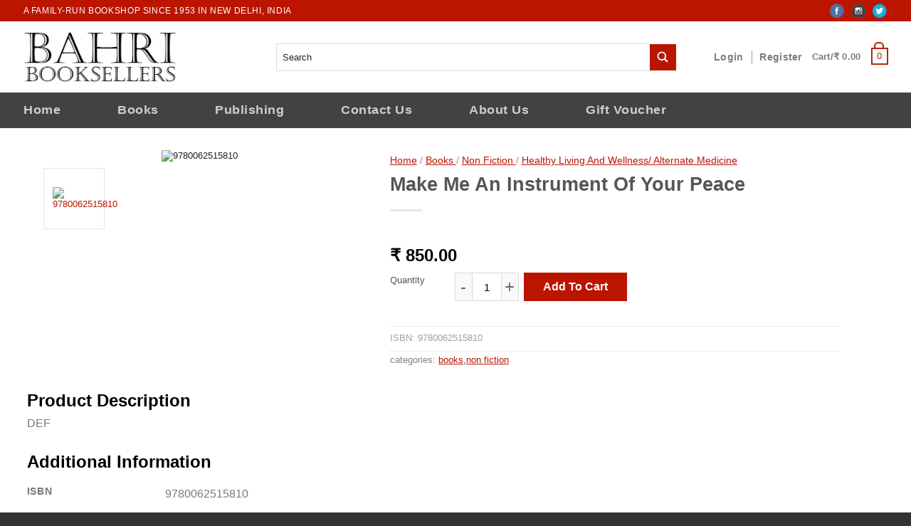

--- FILE ---
content_type: text/html; charset=utf-8
request_url: https://www.booksatbahri.com/product/make-me-an-instrument-of-your-peace/
body_size: 17380
content:


<!DOCTYPE html>
<html xmlns="http://www.w3.org/1999/xhtml" lang="en">
<head id="Head1" access-control-allow-origin="*">

        <base href="https://www.booksatbahri.com/" />
    <meta name="viewport" content="width=device-width, initial-scale=1.0" /><meta http-equiv="Content-Type" content="application/xhtml+xml; charset=utf-8" />
    <script type="text/javascript" src="js/jquery.min.js"></script>

    
        <script type="text/javascript" src="js/product.js"></script>
    

    <!--<link href="../../newjscss/jcarousel.responsive.css" rel="stylesheet" type="text/css" />-->

    <script data-cfasync="true" type="text/javascript" src="js/jquery.cycle.all.js"></script>
    <!--<script src="dialogbox/jquery-ui.min.js" type="text/javascript"></script>-->

    <link rel="stylesheet" href="//cdnjs.cloudflare.com/ajax/libs/fancybox/2.1.5/jquery.fancybox.css" /><link type="text/css" rel="stylesheet" href="../../menubar/jquery.mmenu.all.css" />
    <script data-cfasync="yes" type="text/javascript" src="menubar/jquery.mmenu.min.all.js"></script>

    <script src="newjscss/jquery.jcarousel.min.js" type="text/javascript"></script>
    <script src="newjscss/jcarousel.responsive.js" type="text/javascript"></script>

    <script data-cfasync="yes" type="text/javascript">
        var jq = jQuery.noConflict();
        jq(function () {
            jq("#menucat").click(function () {
                getdata();
            });
        });

        function getdata() {
            jq('#navlinks').mmenu();
        }
        jq(function () {
            jq("#fixedElement_relative").addClass("fixedElement");
        });
    </script>

    <script type="text/javascript">
        function myFunction(str) {

            var dropdowns = document.getElementsByClassName("dropdown-content");
            var i;
            for (i = 0; i < dropdowns.length; i++) {
                var openDropdown = dropdowns[i];
                //alert('Hi');
                if (openDropdown.classList.contains('show')) {
                    openDropdown.classList.remove('show');
                }
            }

            var droplist = 'dropdown' + str;
            document.getElementById(droplist).classList.toggle("show");
        }
        // Close the dropdown if the user clicks outside of it
        window.onclick = function (event) {
            if (!event.target.matches('.dropbtn')) {

                var dropdowns = document.getElementsByClassName("dropdown-content");
                var i;
                for (i = 0; i < dropdowns.length; i++) {
                    var openDropdown = dropdowns[i];
                    //alert('Hi');
                    if (openDropdown.classList.contains('show')) {
                        openDropdown.classList.remove('show');
                    }
                }
            }
        }
    </script>
    <script type="text/javascript">
        var jq = jQuery.noConflict();
        jq(document).ready(function () {
            jq('.personlisebox ul li').click(function (e) {
                e.preventDefault();
                var dropdownid = jq(this).parent().attr('id');
                var hdndropdown = '#hd_' + dropdownid;
                jq(hdndropdown).val(jq(this).attr('xyz'));
                var finalid = 'ul#' + dropdownid + ' li';
                jq(finalid).removeClass('selectedyes');
                jq(this).addClass('selectedyes');
            });
        });
        jq(document).ready(function () {
            jq('#hdnpopupset').val(1);
        });
    </script>
    <script type="text/javascript">
        var jq = jQuery.noConflict();
        jq(document).ready(function () {
            jq(".list-cat").toggle();
            jq(".toggle-cat").click(function () {
                jq(".list-cat").toggle();
            });
        });
        jq(document).ready(function () {
            jq(".list-price").toggle();
            jq(".toggle-price").click(function () {
                jq(".list-price").toggle();
            });
        });
        jq(document).ready(function () {
            jq(".head-search").toggle();
            jq(".toggle-search").click(function () {
                jq(".head-search").toggle();
            });
        });
        jq(document).ready(function () {
            jq(".afterlogin").toggle();
            jq(".toggle-afterlogin").click(function () {
                jq(".afterlogin").toggle();
            });
        });
    </script>
    
    <script data-cfasync="false" type="text/javascript" src="js/jquery_cookie.min.js"></script>
    <title>
	Make Me An Instrument Of Your Peace (ISBN:9780062515810) by , buy books online at best prices in India - Bahri Bookseller
</title><link type="text/css" rel="stylesheet" href="../theme/perficolocal/antiquewhite/css/boilerplate.css"></link><link type="text/css" rel="stylesheet" href="../theme/perficolocal/antiquewhite/css/layout-desktop.css"></link><link type="text/css" rel="stylesheet"></link><link rel="shortcut icon" href="https://www.booksatbahri.com/storefiles/favicon/bahrisonslogo.ico" /><meta name="Keywords" content="Make Me An Instrument Of Your Peace" /><meta http-equiv="Content-Language" content="en" /><meta name="Title" content="Make Me An Instrument Of Your Peace (ISBN:9780062515810) by , buy books online at best prices in India - Bahri Bookseller" /><meta name="Description" content="Discover Make Me An Instrument Of Your Peace at Books at Bahri. Get detailed information, benefits, and customer reviews for this essential product." /><meta name="og_title" content="Make Me An Instrument Of Your Peace (ISBN:9780062515810) by , buy books online at best prices in India - Bahri Bookseller" property="og:title" /><meta name="og_desc" content="Discover Make Me An Instrument Of Your Peace at Books at Bahri. Get detailed information, benefits, and customer reviews for this essential product." /><meta name="og_type" content="album" /><meta name="og_site_name" content="https://www.booksatbahri.com" /><meta name="og_image" content="https://www.booksatbahri.com//thumnailimagedynamic_product.aspx?name=9780062515810.jpg.jpg&amp;size=650&amp;foldername=productfiles/make-me-an-instrument-of-your-peace" /><meta name="og_url" content="https://www.booksatbahri.com/default.aspx?id=product&amp;pid=make-me-an-instrument-of-your-peace" /><link rel="canonical" href="https://www.booksatbahri.com/product/make-me-an-instrument-of-your-peace/" /></head>
<body>
    <div id="page">
        <!--<div class="nav"><a href="#navlinks" id="menucat" aria-label="Navigate to Menu Links"></a></div>-->
        <div id="postcode-box" class="slidingDiv"></div>
        <form name="form1" method="post" action="./?id=product&amp;pid=make-me-an-instrument-of-your-peace" id="form1">
<div>
<input type="hidden" name="__VIEWSTATE" id="__VIEWSTATE" value="/wEPDwUJLTg2MTc4ODU0ZGQiPZlm9QNcbU0u08gO1BaAsb+uLg==" />
</div>

<div>

	<input type="hidden" name="__VIEWSTATEGENERATOR" id="__VIEWSTATEGENERATOR" value="CA0B0334" />
</div>
            <div class='gridContainer clearfix'><div id='LayoutDiv1'><div id='header-wrap'><div id='fixedElement_relative' class='fixedElement'><div id='top-head'><div id='container'><div id='left-part'><strong>A FAMILY-RUN BOOKSHOP SINCE 1953 IN NEW DELHI, INDIA</strong></div><div id='right-part'><div id='Social'><ul id='bnner' class='social'><li><a rel='nofollow' target='_blank' href='https://www.facebook.com/bahrisons.booksellers/'><picture><source srcset='https://www.booksatbahri.com/storefiles/gallery/social%20media/8edd3d25-f84f-4843-961e-102a72b75286facebook.webp' type='image/webp'  alt='Facebook'><source srcset='https://www.booksatbahri.com/storefiles/gallery/social%20media/8edd3d25-f84f-4843-961e-102a72b75286facebook.png' type='image/jpeg'  alt='Facebook'><img id='image_id_3_0' fetchpriority='high' data-src='https://www.booksatbahri.com/storefiles/gallery/social media/8edd3d25-f84f-4843-961e-102a72b75286facebook.png' alt='Facebook'></picture></a></li><li><a rel='nofollow' target='_blank' href='https://www.instagram.com/bahrisons_booksellers/'><picture><source srcset='https://www.booksatbahri.com/storefiles/gallery/social%20media/2ee82e5d-e6e7-4fcd-97ca-bcdef68b9603insagram.webp' type='image/webp'  alt='Instagram'><source srcset='https://www.booksatbahri.com/storefiles/gallery/social%20media/2ee82e5d-e6e7-4fcd-97ca-bcdef68b9603insagram.png' type='image/jpeg'  alt='Instagram'><img id='image_id_3_1' fetchpriority='high' data-src='https://www.booksatbahri.com/storefiles/gallery/social media/2ee82e5d-e6e7-4fcd-97ca-bcdef68b9603insagram.png' alt='Instagram'></picture></a></li><li><a rel='nofollow' target='_blank' href='https://twitter.com/bahrisons_books/'><picture><source srcset='https://www.booksatbahri.com/storefiles/gallery/social%20media/52dbae04-9362-4629-bed8-8c8c18dbd5bftwitter.webp' type='image/webp'  alt='Twitter'><source srcset='https://www.booksatbahri.com/storefiles/gallery/social%20media/52dbae04-9362-4629-bed8-8c8c18dbd5bftwitter.png' type='image/jpeg'  alt='Twitter'><img id='image_id_3_2' fetchpriority='high' data-src='https://www.booksatbahri.com/storefiles/gallery/social media/52dbae04-9362-4629-bed8-8c8c18dbd5bftwitter.png' alt='Twitter'></picture></a></li></ul></div></div></div></div><div id='container'><div id='head'><div id=''><div class="nav"><a href="#navlinks" id="menucat" aria-label="Navigate to Menu Links"></a></div></div><div id='logo'><a href="https://www.booksatbahri.com/" aria-label="Visit Bahrisons Bookstore"><img src="storefiles/logo/bahrisons-logo.webp" alt="Bahrisons Bookstore Logo" /></a></div><div id='right-header'><div id='head_bot'><div id='product_search'> <label for="textSearch" style="display:none">Search</label><input value="Search" aria-label="Search" name="textSearch" id="textSearch" type="text" class="input_search" onblur="bulk_check_blur('textSearch','Enter search keyword here.....');" onclick="bulk_check_click('textSearch','Enter search keyword here.....');" onkeypress="return clickButton(event, 'btn_search1')" /><input name="btn_search1" type="button" value="" onclick="SearchKeyword();" class="button_go" id="btn_search1" aria-label="Search" /> </div></div><div id='login-register'> <div class='login'><ul class='login-title'><li><a class='lgg' href='login/'> Login</a><a class='rgg' href='register/'>Register</a></li></ul></div></div><div id='cart'><a href='javascript:opendddtocart_store();'><div class='title'> Cart/₹ 0.00 </div><span class='item'><span id='cart_item_count1'> 0</span></span></a></div></div></div></div><div id='navigation-wrap'><div id='container'><div id='navigation_header'><div id='navlinks'><div id='menu'><a href='#' id='pull'></a><ul><li><a target='_self' href='https://www.booksatbahri.com/' >Home</a></li><li><a target='_self' href='https://www.booksatbahri.com/product-category/books/' >Books</a><div class='dropdown_all dropdown_column_5'><ul><li><a target='_self' href='https://www.booksatbahri.com/product-category/non-fiction/' ><b>Non-Fiction</b></a></li><li><a target='_self' href='https://www.booksatbahri.com/product-category/academic-general/' >Academic General</a></li><li><a target='_self' href='https://www.booksatbahri.com/product-category/politics/' >Politics</a></li><li><a target='_self' href='https://www.booksatbahri.com/product-category/arts/' >Arts</a></li><li><a target='_self' href='https://www.booksatbahri.com/product-category/lifescience/' >Lifescience</a></li><li><a target='_self' href='https://www.booksatbahri.com/product-category/history/' >History</a></li><li><a target='_self' href='https://www.booksatbahri.com/product-category/business-and-managemen/' >Business & Management</a></li><li><a target='_self' href='https://www.booksatbahri.com/product-category/ecology-environment/' >Ecology / Environment</a></li><li><a target='_self' href='https://www.booksatbahri.com/product-category/law/' >Law</a></li><li><a target='_self' href='https://www.booksatbahri.com/product-category/general-trade-book/' >General - Trade Book</a></li><li><a target='_self' href='https://www.booksatbahri.com/product-category/geography/' >Geography</a></li><li><a target='_self' href='https://www.booksatbahri.com/product-category/cooking-food-and-wine-nutrition/' >Cooking/Food & Wine/Nutrition</a></li><li><a target='_self' href='https://www.booksatbahri.com/product-category/social-science/' >Social Science</a></li><li><a target='_self' href='https://www.booksatbahri.com/' ><b></b></a></li></ul><ul><li><a target='_self' href='https://www.booksatbahri.com/' ><b></b></a></li><li><a target='_self' href='https://www.booksatbahri.com/product-category/lifestyle-sport-leis/' >Lifestyle,Sport,Leis</a></li><li><a target='_self' href='https://www.booksatbahri.com/product-category/general-non-fiction/' >General Non Fiction</a></li><li><a target='_self' href='https://www.booksatbahri.com/product-category/banking/' >Banking</a></li><li><a target='_self' href='https://www.booksatbahri.com/product-category/examinations-and-asses/' >Examinations And Assessments</a></li><li><a target='_self' href='https://www.booksatbahri.com/product-category/philosophy-and-religion/' >Philosophy And Religion</a></li><li><a target='_self' href='https://www.booksatbahri.com/product-category/true-crime/' >True Crime</a></li><li><a target='_self' href='https://www.booksatbahri.com/product-category/language-and-literature/' >Language & Literature</a></li><li><a target='_self' href='https://www.booksatbahri.com/product-category/media-studiess/' >Media Studies</a></li><li><a target='_self' href='https://www.booksatbahri.com/product-category/sciences/' >Sciences</a></li><li><a target='_self' href='https://www.booksatbahri.com/product-category/healthy-living-and-wellness-alternate-medicine/' >Healthy Living And Wellness/Alternate Medicine</a></li><li><a target='_self' href='https://www.booksatbahri.com/product-category/architecture/' >Architecture</a></li><li><a target='_self' href='https://www.booksatbahri.com/product-category/graphic-novels/' >Graphic Novels</a></li><li><a target='_self' href='https://www.booksatbahri.com/' ><b></b></a></li></ul><ul><li><a target='_self' href='https://www.booksatbahri.com/product-category/fiction/' ><b>Fiction</b></a><ul><li><a target='_self' href='https://www.booksatbahri.com/product-category/fiction/' >Fiction</a></li></ul></li><li><a target='_self' href='https://www.booksatbahri.com/product-category/special-interest-non-trade/' >Special Interest Non Trade</a></li><li><a target='_self' href='https://www.booksatbahri.com/product-category/adult-trade/' >Adult Trade</a></li><li><a target='_self' href='https://www.booksatbahri.com/product-category/archaeology-and-ancien/' >Archaeology & Ancient History</a></li><li><a target='_self' href='https://www.booksatbahri.com/product-category/playscripts/' >Playscripts</a></li><li><a target='_self' href='https://www.booksatbahri.com/product-category/classic-fiction/' >Classic Fiction</a></li><li><a target='_self' href='https://www.booksatbahri.com/product-category/sff-science-fiction-and-fantasy/' >SFF(science Fiction & fantasy)</a></li><li><a target='_self' href='https://www.booksatbahri.com/product-category/romance/' >Romance</a></li><li><a target='_self' href='https://www.booksatbahri.com/product-category/general-and-literary-fiction/' >General And Literary Fiction</a></li><li><a target='_self' href='https://www.booksatbahri.com/product-category/crime-and-mystery/' >Thriller, Crime & Mystery</a></li><li><a target='_self' href='https://www.booksatbahri.com/product-category/classics/' >Classics</a></li><li><a target='_self' href='https://www.booksatbahri.com/product-category/anthology/' >Anthology</a></li><li><a target='_self' href='https://www.booksatbahri.com/product-category/fiction-fantasy/' >Fiction / fantasy</a></li><li><a target='_self' href='https://www.booksatbahri.com/product-category/new age-and-mbs/' >New Age</a></li></ul><ul><li><a target='_self' href='https://www.booksatbahri.com/' ><b></b></a></li><li><a target='_self' href='https://www.booksatbahri.com/product-category/classic-crime-and-adventure- thrillers/' >Classic Crime And Adventure / thrillers</a></li><li><a target='_self' href='https://www.booksatbahri.com/product-category/mythology/' >Mythology</a></li><li><a target='_self' href='https://www.booksatbahri.com/product-category/general-fiction/' >General Fiction</a></li><li><a target='_self' href='https://www.booksatbahri.com/product-category/historical-fiction/' >Historical Fiction</a></li><li><a target='_self' href='https://www.booksatbahri.com/product-category/horror/' >Horror</a></li><li><a target='_self' href='https://www.booksatbahri.com/product-category/humour/' >Humour</a></li><li><a target='_self' href='https://www.booksatbahri.com/product-category/fantasy/' >Fantasy</a></li><li><a target='_self' href='https://www.booksatbahri.com/product-category/fiction-and-related/' >Fiction And Related</a></li><li><a target='_self' href='https://www.booksatbahri.com/' ><b></b></a></li><li><a target='_self' href='https://www.booksatbahri.com/' ><b></b></a></li><li><a target='_self' href='https://www.booksatbahri.com/' ><b></b></a></li><li><a target='_self' href='https://www.booksatbahri.com/' ><b></b></a></li><li><a target='_self' href='https://www.booksatbahri.com/' ><b></b></a></li></ul><ul><li><a target='_self' href='https://www.booksatbahri.com/product-category/childrens/' ><b>Childrens</b></a></li><li><a target='_self' href='https://www.booksatbahri.com/product-category/childrens-educational/' >Childrens Educational</a></li><li><a target='_self' href='https://www.booksatbahri.com/product-category/childrens-classics/' >Childrens Classics</a></li><li><a target='_self' href='https://www.booksatbahri.com/product-category/board-books/' >Board Books</a></li><li><a target='_self' href='https://www.booksatbahri.com/product-category/early-learning/' >Early Learning</a></li><li><a target='_self' href='https://www.booksatbahri.com/product-category/child-and-young-adult/' >Child And Young Adult</a></li><li><a target='_self' href='https://www.booksatbahri.com/product-category/graphic-novels-and-comics/' >Graphic Novels And Comics</a></li></ul></div></li><li><a target='_self' href='https://www.booksatbahri.com/content/publishing/' >Publishing</a></li><li><a target='_self' href='https://www.booksatbahri.com/content/contactus/' >Contact Us</a></li><li><a target='_self' href='https://www.booksatbahri.com/content/aboutus/' >About Us</a></li><li><a target='_self' href='https://www.booksatbahri.com/content/giftvoucher/' >Gift Voucher</a></li></ul></div></div></div></div></div></div></div><div id='maincontainer'><div id='container'><div id='content-pane'><div id='content-box'><div id='product_details_left'><div id='product_freebies'></div><div id='product_large_thumb'><div class='image_detail_thumb' id='image_detail_thumb'><div class='zoom-wrapper'><div class='zoom-left'><div><img style='' id='img_01' src='thumnailimagedynamic_product.aspx?name=9780062515810.jpg&amp;size=650&amp;foldername=productfiles/9780062515810&amp;img_ext=' title='9780062515810' data-zoom-image='thumnailimagedynamic_product.aspx?name=9780062515810.jpg& amp;size=650&amp;foldername=productfiles/9780062515810&amp;img_ext=' alt='9780062515810'/></div></div></div></div></div><div id='product_small_thumb'><div class='pr_smallthumb' id='pr_smallthumb'><div class='jcarousel-skin-tango_items'><div id='gal1' class='zoom_thumb'><ul ><li><a href='#' class='elevatezoom-gallery' data-image='thumnailimagedynamic_product.aspx?name=9780062515810.jpg&amp;size=380&amp;foldername=productfiles/9780062515810&amp;img_ext=' data-zoom-image='thumnailimagedynamic_product.aspx?name=9780062515810.jpg&amp;size=650&amp;foldername=productfiles/9780062515810&amp;img_ext='><img id='img1' src='thumnailimagedynamic_product.aspx?name=9780062515810.jpg&amp;size=70&amp;foldername=productfiles/9780062515810&amp;img_ext=' alt='9780062515810' /></a></li> </ul></div></div></div><link rel='stylesheet' href='css/jquery.css'></link><script src='js/jquery.js' type='text/javascript'></script><script src='js/jquery_002.js' type='text/javascript'></script><script src='js/zoom.js' type='text/javascript'></script><script src='dialogbox/jquery-ui.min.js' type='text/javascript'></script></div></div><div id='product_details_right'><div id='product_details_main'><div class='product_name'><h4><a href='/'>Home</a> / <a href='https://www.booksatbahri.com/product-category/books/'/>Books </a>/ <a href='https://www.booksatbahri.com/product-category/non-fiction/'/>Non Fiction </a>/ <a href='https://www.booksatbahri.com/product-category/healthy-living-and-wellness-alternate-medicine/'/>Healthy Living And Wellness/ Alternate Medicine </a> </h4></div><div class='product_name'><h1>Make Me An Instrument Of Your Peace<span class='outofstock' id='show_ousplevel' style='display: none;'></span><input id='hd_pr_guid' type='hidden' value='Prd-35230CB6-A8DC-4F2B-9764-9D38B2FCDA7E'/></h1></div><div class='product_name'><a href='https://www.booksatbahri.com/product-category/search//'></a></div><input id='hd_manage_stock' type='hidden' value='Yes' /><div class='static-rating'></div><div id='productdetails'><div class='productdetails_box'><div class='mrp_row'><div class='pr_mrp' id='pr_mrp'><span class='inr'>&#8377; 850.00</span></div><div id='discount'></div></div><input id='hd_availStock' type='hidden' value='100' /><div class='clear'></div><div style='display:none;' class='row'><div class='first'>Shipping Cost :</div> <div class='second'>Free</div></div><div class='row qty-addbtn'><div class='first'><label for='Drpquantity'>Quantity</label></div><div class='second'><span class='qty'><input type='button' id='Qtyminus' class='quantity-controls quantity-minus' onclick='minusQuantity()' value='-'><input type='text' onkeypress='return isNumberKey(event)' min='1' max='100' class='quantity' readonly='true' name='Drpquantity' id='Drpquantity' maxlength='10' value='1'><input type='hidden' class='quantity' name='hdn_Drpquantity' id='hdn_Drpquantity' value='1'><input type='button' id='QtyAdd' class='quantity-controls quantity-plus' onclick='plusQuantity()' value='+'></span><span id='spn_left_stock' class='avl'>Only 100 left in stock</span></div><div class='product_list'><div class='second'><span class='btn_buynow'><a href='javascript:void(0)' rel='nofollow' onclick='javascript:buynow_store("9780062515810","Make Me An Instrument Of Your Peace","No","");'>Buy Now</a></span><span class='btn_addcart'><a href='javascript:void(0)' rel='nofollow' onclick='javascript:insertadddtocart_store("9780062515810","Make Me An Instrument Of Your Peace","No","");'>Add To Cart</a></span><span class='btn_black'><a onclick='javascript:insertwishlist(416,"make-me-an-instrument-of-your-peace","9780062515810|MAKE ME AN INSTRUMENT OF YOUR PEACE|0|","0");' title='Add to Wishlist'>WISHLIST</a></span><span class='btn_black'><a onclick='javascript:write_review("0");' title='Write a Review'>WRITE A REVIEW</a></span></div></div><div class='clear'></div></div><div class='static'>ISBN: 9780062515810</div><div class='catgry'><span>Categories:</span> <a href='https://www.booksatbahri.com/product-category/books/'/>Books</a>,<a href='https://www.booksatbahri.com/product-category/non-fiction/'/>Non Fiction</a></div><div class='delivery_msg' id='dvCheckDelivery'><div class='pincode_box'><span class='title'>Check Delivery Availability :</span> <input id='cod_text_fetch' maxlength='6' type='text' class='input' placeholder='Enter Pincode'/><input id='btn_cod_text_fetch' onclick='fetch_DelhivaryPincode_prdetails(416);' type='button' value='Check' /></div></div><div id='dvDeliveryDetails' class='row'><div class='first'><label id='lblAvailbility'></label><a href='javascript:void(0);' onclick='return showdeliverypinchecking();' id='lnkChangePincode'>change location</a></div><div class='second'><label id='lblZoneName'></label><label id='lblDeliveryTime'></label><label id='lblDeliveryCharges'></label></div></div></div></div></div><div class='product_list'><div class='first'></div><div class='second'><div class='share-social'><div class='addthis_toolbox addthis_default_style addthis_20x20_style'><a class='addthis_button_facebook' ></a><a class='addthis_button_instagram' ></a><a class='addthis_button_twitter'></a><a class='addthis_button_gmail'></a><a class='addthis_counter addthis_bubble_style'></a></div><script type='text/javascript'>var addthis_config  = {'data_track_addressbar':true};</script></div></div></div></div><div style='display:none'><div itemscope itemtype='http://schema.org/Book'><meta itemprop='description' content=DEF ><link itemprop='bookFormat' href='http://schema.org/Hardcover' /><span itemprop='name'><strong>Make Me An Instrument Of Your Peace</strong></span><span itemprop='author' itemscope itemtype='http://schema.org/Person'><span itemprop='name'></span></span><span itemscope itemtype='http://schema.org/Organization'><span itemprop='name'>HarperOne</span></span><span itemprop='isbn'>9780062515810</span></div></div><script type="application/ld+json">{"@context":"https://schema.org/","@type":"Product","name":"Make Me An Instrument Of Your Peace","image":["https://www.booksatbahri.com/storefiles/productfiles/9780062515810/9780062515810.jpg"],"description":"Make Me An Instrument Of Your Peace.","sku":"9780062515810","mpn":"925872","brand":{"@type":"Brand","name":"Bahrison"},"aggregateRating":{"@type":"AggregateRating","ratingValue":"5","reviewCount":"1"},"offers":{"@type":"Offer","url":"https://www.booksatbahri.com/product/make-me-an-instrument-of-your-peace/","priceCurrency":"INR","price":"850.00","priceValidUntil":"2027-01-21","itemCondition":"https://schema.org/NewCondition","availability":"https://schema.org/InStock","shippingDetails":{"@type":"OfferShippingDetails","shippingRate":{"@type":"MonetaryAmount","currency":"INR","value":"250.00"},"shippingDestination":{"@type":"DefinedRegion","addressCountry":"IN"},"deliveryTime":{"@type":"ShippingDeliveryTime","handlingTime":{"@type":"QuantitativeValue","minValue":1,"maxValue":1,"unitCode":"d"},"transitTime":{"@type":"QuantitativeValue","minValue":3,"maxValue":3,"unitCode":"d"}}},"hasMerchantReturnPolicy":{"@type":"MerchantReturnPolicy","returnPolicyCategory":"https://schema.org/MerchantReturnFiniteReturnWindow","returnPolicyCountry":"IN","applicableCountry":"IN","returnFees":"https://schema.org/FreeReturn","returnPeriod":"P30D","merchantReturnDays":"30","returnMethod":"ReturnByMail"}}}</script><script type="application/ld+json">{"@context":"https://schema.org/","@type":"BreadcrumbList","itemListElement":[{"@type":"ListItem","position":1,"name":"Books","item":"https://www.booksatbahri.com/product-category/books/"},{"@type":"ListItem","position":2,"name":"Non Fiction","item":"https://www.booksatbahri.com/product-category/non-fiction/"},{"@type":"ListItem","position":3,"name":"Healthy Living And Wellness/ Alternate Medicine","item":"https://www.booksatbahri.com/product-category/healthy-living-and-wellness-alternate-medicine/"}]}</script></div><div id='tab_product_details'><div id='description_product_all'><div id='Associate_Seller' class='box'><div id='li_description_div'> <div class='heading'>Product Description</div></br>DEF</div><div id='li_indication_div' > <div class='heading'>Additional Information</div></br><div class='main'><div class='attr_name'>ISBN</div><div class='attr_value'>9780062515810</div></div><div class='main'><div class='attr_name'>Distributor</div><div class='attr_value'>HarperOne</div></div><div class='main'><div class='attr_name'>COVER</div><div class='attr_value'>Hard Cover</div></div></div></div></div></div><div id='tab-listing'><div id='tab_product'><div id='crousal-head-1' class='crousal-head-cmn'><div class="page-title"><span>Similar Products</span></div></div><div id='similar_item_product'><div class='box'><div class='carousel-control-wrap'><a href='#' class='jcarousel-control-prev' aria-label='Previous Slide'></a><a href='#' class='jcarousel-control-next' aria-label='Next Slide'></a></div><div class='jcarousel-wrapper'><div class='jcarousel'><ul id='similar_design' class='jcarousel-skin-products_similar_design'><li><div class=itemproduct><div class='product-img'><a class='preview' href='https://www.booksatbahri.com/product/unfinished-tales4/'><picture><source srcset='https://www.booksatbahri.com/storefiles/productfiles/9780261103627/runtime/250.9780261103627.webp' type='image/webp' alt='Unfinished Tales'><source srcset='https://www.booksatbahri.com/storefiles/productfiles/9780261103627/runtime/250.9780261103627.jpg' type='image/jpeg' alt='Unfinished Tales'><img id='image_id_10_1' fetchpriority='high' data-src='https://www.booksatbahri.com/storefiles/productfiles/9780261103627/runtime/250.9780261103627.jpg' alt='Unfinished Tales'></picture></a></div><div class='product-info'><div class='product-name'><a href='/product/unfinished-tales4/'>Unfinished Tales</a></div><div class='price'>&#8377; 599.00</div><div class='offerprice'></div><div class='product-addto-wrap'></div></div></div></li><li><div class=itemproduct><div class='product-img'><a class='preview' href='https://www.booksatbahri.com/product/day-of-judgement/'><picture><source srcset='https://www.booksatbahri.com/storefiles/productfiles/9780007234745/runtime/250.9780007234745.webp' type='image/webp' alt='Day Of Judgement'><source srcset='https://www.booksatbahri.com/storefiles/productfiles/9780007234745/runtime/250.9780007234745.jpg' type='image/jpeg' alt='Day Of Judgement'><img id='image_id_10_1' fetchpriority='high' data-src='https://www.booksatbahri.com/storefiles/productfiles/9780007234745/runtime/250.9780007234745.jpg' alt='Day Of Judgement'></picture></a></div><div class='product-info'><div class='product-name'><a href='/product/day-of-judgement/'>Day Of Judgement</a></div><div class='price'>&#8377; 399.00</div><div class='offerprice'></div><div class='product-addto-wrap'></div></div></div></li><li><div class=itemproduct><div class='product-img'><a class='preview' href='https://www.booksatbahri.com/product/a-kingdom-far-and-clear/'><picture><source srcset='https://www.booksatbahri.com/storefiles/productfiles/9781606600122/runtime/250.9781606600122.webp' type='image/webp' alt='A Kingdom Far And Clear'><source srcset='https://www.booksatbahri.com/storefiles/productfiles/9781606600122/runtime/250.9781606600122.jpg' type='image/jpeg' alt='A Kingdom Far And Clear'><img id='image_id_10_1' fetchpriority='high' data-src='https://www.booksatbahri.com/storefiles/productfiles/9781606600122/runtime/250.9781606600122.jpg' alt='A Kingdom Far And Clear'></picture></a></div><div class='product-info'><div class='product-name'><a href='/product/a-kingdom-far-and-clear/'>A Kingdom Far And Clear</a></div><div class='price'>&#8377; 3050.00</div><div class='offerprice'></div><div class='product-addto-wrap'></div></div></div></li><li><div class=itemproduct><div class='product-img'><a class='preview' href='https://www.booksatbahri.com/product/im-16-the-misty-harbour/'><picture><source srcset='https://www.booksatbahri.com/storefiles/productfiles/9780141394794/runtime/250.9780141394794.webp' type='image/webp' alt='Im 16  The Misty Harbour'><source srcset='https://www.booksatbahri.com/storefiles/productfiles/9780141394794/runtime/250.9780141394794.jpg' type='image/jpeg' alt='Im 16  The Misty Harbour'><img id='image_id_10_1' fetchpriority='high' data-src='https://www.booksatbahri.com/storefiles/productfiles/9780141394794/runtime/250.9780141394794.jpg' alt='Im 16  The Misty Harbour'></picture></a></div><div class='product-info'><div class='product-name'><a href='/product/im-16-the-misty-harbour/'>Im 16  The Misty Harbour</a></div><div class='price'>&#8377; 350.00</div><div class='offerprice'></div><div class='product-addto-wrap'></div></div></div></li><li><div class=itemproduct><div class='product-img'><a class='preview' href='https://www.booksatbahri.com/product/cilkas-journey-hb/'><picture><source srcset='https://www.booksatbahri.com/storefiles/productfiles/9781785769047/runtime/250.9781785769047.webp' type='image/webp' alt='Cilkas Journey - hb'><source srcset='https://www.booksatbahri.com/storefiles/productfiles/9781785769047/runtime/250.9781785769047.jpg' type='image/jpeg' alt='Cilkas Journey - hb'><img id='image_id_10_1' fetchpriority='high' data-src='https://www.booksatbahri.com/storefiles/productfiles/9781785769047/runtime/250.9781785769047.jpg' alt='Cilkas Journey - hb'></picture></a></div><div class='product-info'><div class='product-name'><a href='/product/cilkas-journey-hb/'>Cilkas Journey - hb</a></div><div class='price'>&#8377; 1299.00</div><div class='offerprice'></div><div class='product-addto-wrap'></div></div></div></li><li><div class=itemproduct><div class='product-img'><a class='preview' href='https://www.booksatbahri.com/product/guldaar-warlord-of-the-hindu-kush-a-novel/'><picture><source srcset='https://www.booksatbahri.com/storefiles/productfiles/9789386702005/runtime/250.9789386702005.webp' type='image/webp' alt='Guldaar Warlord Of The Hindu Kush A Novel'><source srcset='https://www.booksatbahri.com/storefiles/productfiles/9789386702005/runtime/250.9789386702005.jpg' type='image/jpeg' alt='Guldaar Warlord Of The Hindu Kush A Novel'><img id='image_id_10_1' fetchpriority='high' data-src='https://www.booksatbahri.com/storefiles/productfiles/9789386702005/runtime/250.9789386702005.jpg' alt='Guldaar Warlord Of The Hindu Kush A Novel'></picture></a></div><div class='product-info'><div class='product-name'><a href='/product/guldaar-warlord-of-the-hindu-kush-a-novel/'>Guldaar Warlord Of The Hindu Kush A Novel</a></div><div class='price'>&#8377; 399.00</div><div class='offerprice'></div><div class='product-addto-wrap'></div></div></div></li><li><div class=itemproduct><div class='product-img'><a class='preview' href='https://www.booksatbahri.com/product/ac-evil-under-the-sun/'><picture><source srcset='https://www.booksatbahri.com/storefiles/productfiles/9780007527571/runtime/250.9780007527571.webp' type='image/webp' alt='Ac - Evil Under The Sun'><source srcset='https://www.booksatbahri.com/storefiles/productfiles/9780007527571/runtime/250.9780007527571.jpg' type='image/jpeg' alt='Ac - Evil Under The Sun'><img id='image_id_10_1' fetchpriority='high' data-src='https://www.booksatbahri.com/storefiles/productfiles/9780007527571/runtime/250.9780007527571.jpg' alt='Ac - Evil Under The Sun'></picture></a></div><div class='product-info'><div class='product-name'><a href='/product/ac-evil-under-the-sun/'>Ac - Evil Under The Sun</a></div><div class='price'>&#8377; 399.00</div><div class='offerprice'></div><div class='product-addto-wrap'></div></div></div></li><li><div class=itemproduct><div class='product-img'><a class='preview' href='https://www.booksatbahri.com/product/angelas-ashes-pb-new-ed/'><picture><source srcset='https://www.booksatbahri.com/storefiles/productfiles/9780007205233/runtime/250.9780007205233.webp' type='image/webp' alt='Angelas Ashes Pb New ed'><source srcset='https://www.booksatbahri.com/storefiles/productfiles/9780007205233/runtime/250.9780007205233.jpg' type='image/jpeg' alt='Angelas Ashes Pb New ed'><img id='image_id_10_1' fetchpriority='high' data-src='https://www.booksatbahri.com/storefiles/productfiles/9780007205233/runtime/250.9780007205233.jpg' alt='Angelas Ashes Pb New ed'></picture></a></div><div class='product-info'><div class='product-name'><a href='/product/angelas-ashes-pb-new-ed/'>Angelas Ashes Pb New ed</a></div><div class='price'>&#8377; 499.00</div><div class='offerprice'></div><div class='product-addto-wrap'></div></div></div></li><li><div class=itemproduct><div class='product-img'><a class='preview' href='https://www.booksatbahri.com/product/putins-wars/'><picture><source srcset='https://www.booksatbahri.com/storefiles/productfiles/9781472847546/runtime/250.9781472847546.webp' type='image/webp' alt='Putins Wars'><source srcset='https://www.booksatbahri.com/storefiles/productfiles/9781472847546/runtime/250.9781472847546.jpg' type='image/jpeg' alt='Putins Wars'><img id='image_id_10_1' fetchpriority='high' data-src='https://www.booksatbahri.com/storefiles/productfiles/9781472847546/runtime/250.9781472847546.jpg' alt='Putins Wars'></picture></a></div><div class='product-info'><div class='product-name'><a href='/product/putins-wars/'>Putins Wars</a></div><div class='price'>&#8377; 999.00</div><div class='offerprice'></div><div class='product-addto-wrap'></div></div></div></li><li><div class=itemproduct><div class='product-img'><a class='preview' href='https://www.booksatbahri.com/product/wells-the-invisible-man/'><picture><source srcset='https://www.booksatbahri.com/storefiles/productfiles/9780486270715/runtime/250.9780486270715.webp' type='image/webp' alt='WellS-The Invisible Man'><source srcset='https://www.booksatbahri.com/storefiles/productfiles/9780486270715/runtime/250.9780486270715.jpg' type='image/jpeg' alt='WellS-The Invisible Man'><img id='image_id_10_1' fetchpriority='high' data-src='https://www.booksatbahri.com/storefiles/productfiles/9780486270715/runtime/250.9780486270715.jpg' alt='WellS-The Invisible Man'></picture></a></div><div class='product-info'><div class='product-name'><a href='/product/wells-the-invisible-man/'>WellS-The Invisible Man</a></div><div class='price'>&#8377; 299.00</div><div class='offerprice'></div><div class='product-addto-wrap'></div></div></div></li></div></div></div></div></div></div></div></div></div><div id='footer-wrap'><div id='footer-top'><div id='container'><div id='flinks-04'><div id='company'><ul><li><span>BAHRI BOOKSELLERS</span></li></ul><!--<div class='head'>Bahrisons </div>--> <p>Opp. Main Gate, Khan Market, <br>New Delhi - 110003, India. <br><a href="mailto:bahrisons@outlook.com"> bahrisons@outlook.com</a> <br>011-24694855, 011-41757112</p></div></div><div id='flinks-01'><div id=''><ul><li><span>COMPANY</span></li><li><a href='https://www.booksatbahri.com/content/aboutus/' target='_self' >About Us</a></li><li><a href='https://www.booksatbahri.com/static_gallery_cnt/' target='_self' >Gallery</a></li><li><a href='https://www.booksatbahri.com/content/inthenews/' target='_self' >In The News</a></li><li><a href='https://www.booksatbahri.com/sitemap-category.html' target='_self' >Category</a></li></ul><ul><li><span>HELP</span></li><li><a href='https://www.booksatbahri.com/login/' target='_self' >Login</a></li><li><a href='https://www.booksatbahri.com/register/' target='_self' >Register</a></li><li><a href='https://www.booksatbahri.com/content/contactus/' target='_self' >Contact Us</a></li><li><a href='https://www.booksatbahri.com/sitemap-pages.html' target='_self' >Pages</a></li></ul><ul><li><span>POLICIES</span></li><li><a href='https://www.booksatbahri.com/content/privacypolicy/' target='_self' >Privacy Policy</a></li><li><a href='https://www.booksatbahri.com/content/termsandconditions/' target='_self' >Terms and Conditions</a></li><li><a href='https://www.booksatbahri.com/content/disclaimer/' target='_self' >Disclaimer</a></li><li><a href='https://www.booksatbahri.com/productsitemap.html' target='_self' >Products</a></li></ul></div></div></div></div><div id='footer-bottom'><div id='container'><div id='copyright-text'>Copyright © 2023 Bahri Sons. All Rights Reserved.</div><div id='powered-by'><div class="payment-icons inline-block"><div class="payment-icon"><svg version="1.1" xmlns="http://www.w3.org/2000/svg" xmlns:xlink="http://www.w3.org/1999/xlink" viewBox="0 0 64 32">
                        <path d="M10.781 7.688c-0.251-1.283-1.219-1.688-2.344-1.688h-8.376l-0.061 0.405c5.749 1.469 10.469 4.595 12.595 10.501l-1.813-9.219zM13.125 19.688l-0.531-2.781c-1.096-2.907-3.752-5.594-6.752-6.813l4.219 15.939h5.469l8.157-20.032h-5.501l-5.062 13.688zM27.72 26.061l3.248-20.061h-5.187l-3.251 20.061h5.189zM41.875 5.656c-5.125 0-8.717 2.72-8.749 6.624-0.032 2.877 2.563 4.469 4.531 5.439 2.032 0.968 2.688 1.624 2.688 2.499 0 1.344-1.624 1.939-3.093 1.939-2.093 0-3.219-0.251-4.875-1.032l-0.688-0.344-0.719 4.499c1.219 0.563 3.437 1.064 5.781 1.064 5.437 0.032 8.97-2.688 9.032-6.843 0-2.282-1.405-4-4.376-5.439-1.811-0.904-2.904-1.563-2.904-2.499 0-0.843 0.936-1.72 2.968-1.72 1.688-0.029 2.936 0.314 3.875 0.752l0.469 0.248 0.717-4.344c-1.032-0.406-2.656-0.844-4.656-0.844zM55.813 6c-1.251 0-2.189 0.376-2.72 1.688l-7.688 18.374h5.437c0.877-2.467 1.096-3 1.096-3 0.592 0 5.875 0 6.624 0 0 0 0.157 0.688 0.624 3h4.813l-4.187-20.061h-4zM53.405 18.938c0 0 0.437-1.157 2.064-5.594-0.032 0.032 0.437-1.157 0.688-1.907l0.374 1.72c0.968 4.781 1.189 5.781 1.189 5.781-0.813 0-3.283 0-4.315 0z"></path>
                        </svg>
                        </div><div class="payment-icon"><svg version="1.1" xmlns="http://www.w3.org/2000/svg" xmlns:xlink="http://www.w3.org/1999/xlink" viewBox="0 0 64 32">
                        <path d="M35.255 12.078h-2.396c-0.229 0-0.444 0.114-0.572 0.303l-3.306 4.868-1.4-4.678c-0.088-0.292-0.358-0.493-0.663-0.493h-2.355c-0.284 0-0.485 0.28-0.393 0.548l2.638 7.745-2.481 3.501c-0.195 0.275 0.002 0.655 0.339 0.655h2.394c0.227 0 0.439-0.111 0.569-0.297l7.968-11.501c0.191-0.275-0.006-0.652-0.341-0.652zM19.237 16.718c-0.23 1.362-1.311 2.276-2.691 2.276-0.691 0-1.245-0.223-1.601-0.644-0.353-0.417-0.485-1.012-0.374-1.674 0.214-1.35 1.313-2.294 2.671-2.294 0.677 0 1.227 0.225 1.589 0.65 0.365 0.428 0.509 1.027 0.404 1.686zM22.559 12.078h-2.384c-0.204 0-0.378 0.148-0.41 0.351l-0.104 0.666-0.166-0.241c-0.517-0.749-1.667-1-2.817-1-2.634 0-4.883 1.996-5.321 4.796-0.228 1.396 0.095 2.731 0.888 3.662 0.727 0.856 1.765 1.212 3.002 1.212 2.123 0 3.3-1.363 3.3-1.363l-0.106 0.662c-0.040 0.252 0.155 0.479 0.41 0.479h2.147c0.341 0 0.63-0.247 0.684-0.584l1.289-8.161c0.040-0.251-0.155-0.479-0.41-0.479zM8.254 12.135c-0.272 1.787-1.636 1.787-2.957 1.787h-0.751l0.527-3.336c0.031-0.202 0.205-0.35 0.41-0.35h0.345c0.899 0 1.747 0 2.185 0.511 0.262 0.307 0.341 0.761 0.242 1.388zM7.68 7.473h-4.979c-0.341 0-0.63 0.248-0.684 0.584l-2.013 12.765c-0.040 0.252 0.155 0.479 0.41 0.479h2.378c0.34 0 0.63-0.248 0.683-0.584l0.543-3.444c0.053-0.337 0.343-0.584 0.683-0.584h1.575c3.279 0 5.172-1.587 5.666-4.732 0.223-1.375 0.009-2.456-0.635-3.212-0.707-0.832-1.962-1.272-3.628-1.272zM60.876 7.823l-2.043 12.998c-0.040 0.252 0.155 0.479 0.41 0.479h2.055c0.34 0 0.63-0.248 0.683-0.584l2.015-12.765c0.040-0.252-0.155-0.479-0.41-0.479h-2.299c-0.205 0.001-0.379 0.148-0.41 0.351zM54.744 16.718c-0.23 1.362-1.311 2.276-2.691 2.276-0.691 0-1.245-0.223-1.601-0.644-0.353-0.417-0.485-1.012-0.374-1.674 0.214-1.35 1.313-2.294 2.671-2.294 0.677 0 1.227 0.225 1.589 0.65 0.365 0.428 0.509 1.027 0.404 1.686zM58.066 12.078h-2.384c-0.204 0-0.378 0.148-0.41 0.351l-0.104 0.666-0.167-0.241c-0.516-0.749-1.667-1-2.816-1-2.634 0-4.883 1.996-5.321 4.796-0.228 1.396 0.095 2.731 0.888 3.662 0.727 0.856 1.765 1.212 3.002 1.212 2.123 0 3.3-1.363 3.3-1.363l-0.106 0.662c-0.040 0.252 0.155 0.479 0.41 0.479h2.147c0.341 0 0.63-0.247 0.684-0.584l1.289-8.161c0.040-0.252-0.156-0.479-0.41-0.479zM43.761 12.135c-0.272 1.787-1.636 1.787-2.957 1.787h-0.751l0.527-3.336c0.031-0.202 0.205-0.35 0.41-0.35h0.345c0.899 0 1.747 0 2.185 0.511 0.261 0.307 0.34 0.761 0.241 1.388zM43.187 7.473h-4.979c-0.341 0-0.63 0.248-0.684 0.584l-2.013 12.765c-0.040 0.252 0.156 0.479 0.41 0.479h2.554c0.238 0 0.441-0.173 0.478-0.408l0.572-3.619c0.053-0.337 0.343-0.584 0.683-0.584h1.575c3.279 0 5.172-1.587 5.666-4.732 0.223-1.375 0.009-2.456-0.635-3.212-0.707-0.832-1.962-1.272-3.627-1.272z"></path>
                        </svg>
                        </div><div class="payment-icon"><svg version="1.1" xmlns="http://www.w3.org/2000/svg" xmlns:xlink="http://www.w3.org/1999/xlink" viewBox="0 0 64 32">
                        <path d="M7.114 14.656c-1.375-0.5-2.125-0.906-2.125-1.531 0-0.531 0.437-0.812 1.188-0.812 1.437 0 2.875 0.531 3.875 1.031l0.563-3.5c-0.781-0.375-2.406-1-4.656-1-1.594 0-2.906 0.406-3.844 1.188-1 0.812-1.5 2-1.5 3.406 0 2.563 1.563 3.688 4.125 4.594 1.625 0.594 2.188 1 2.188 1.656 0 0.625-0.531 0.969-1.5 0.969-1.188 0-3.156-0.594-4.437-1.343l-0.563 3.531c1.094 0.625 3.125 1.281 5.25 1.281 1.688 0 3.063-0.406 4.031-1.157 1.063-0.843 1.594-2.062 1.594-3.656-0.001-2.625-1.595-3.719-4.188-4.657zM21.114 9.125h-3v-4.219l-4.031 0.656-0.563 3.563-1.437 0.25-0.531 3.219h1.937v6.844c0 1.781 0.469 3 1.375 3.75 0.781 0.625 1.907 0.938 3.469 0.938 1.219 0 1.937-0.219 2.468-0.344v-3.688c-0.282 0.063-0.938 0.22-1.375 0.22-0.906 0-1.313-0.5-1.313-1.563v-6.156h2.406l0.595-3.469zM30.396 9.031c-0.313-0.062-0.594-0.093-0.876-0.093-1.312 0-2.374 0.687-2.781 1.937l-0.313-1.75h-4.093v14.719h4.687v-9.563c0.594-0.719 1.437-0.968 2.563-0.968 0.25 0 0.5 0 0.812 0.062v-4.344zM33.895 2.719c-1.375 0-2.468 1.094-2.468 2.469s1.094 2.5 2.468 2.5 2.469-1.124 2.469-2.5-1.094-2.469-2.469-2.469zM36.239 23.844v-14.719h-4.687v14.719h4.687zM49.583 10.468c-0.843-1.094-2-1.625-3.469-1.625-1.343 0-2.531 0.563-3.656 1.75l-0.25-1.469h-4.125v20.155l4.688-0.781v-4.719c0.719 0.219 1.469 0.344 2.125 0.344 1.157 0 2.876-0.313 4.188-1.75 1.281-1.375 1.907-3.5 1.907-6.313 0-2.499-0.469-4.405-1.407-5.593zM45.677 19.532c-0.375 0.687-0.969 1.094-1.625 1.094-0.468 0-0.906-0.093-1.281-0.281v-7c0.812-0.844 1.531-0.938 1.781-0.938 1.188 0 1.781 1.313 1.781 3.812 0.001 1.437-0.219 2.531-0.656 3.313zM62.927 10.843c-1.032-1.312-2.563-2-4.501-2-4 0-6.468 2.938-6.468 7.688 0 2.625 0.656 4.625 1.968 5.875 1.157 1.157 2.844 1.719 5.032 1.719 2 0 3.844-0.469 5-1.251l-0.501-3.219c-1.157 0.625-2.5 0.969-4 0.969-0.906 0-1.532-0.188-1.969-0.594-0.5-0.406-0.781-1.094-0.875-2.062h7.75c0.031-0.219 0.062-1.281 0.062-1.625 0.001-2.344-0.5-4.188-1.499-5.5zM56.583 15.094c0.125-2.093 0.687-3.062 1.75-3.062s1.625 1 1.687 3.062h-3.437z"></path>
                        </svg>
                        </div><div class="payment-icon"><svg version="1.1" xmlns="http://www.w3.org/2000/svg" xmlns:xlink="http://www.w3.org/1999/xlink" viewBox="0 0 64 32">
                        <path d="M42.667-0c-4.099 0-7.836 1.543-10.667 4.077-2.831-2.534-6.568-4.077-10.667-4.077-8.836 0-16 7.163-16 16s7.164 16 16 16c4.099 0 7.835-1.543 10.667-4.077 2.831 2.534 6.568 4.077 10.667 4.077 8.837 0 16-7.163 16-16s-7.163-16-16-16zM11.934 19.828l0.924-5.809-2.112 5.809h-1.188v-5.809l-1.056 5.809h-1.584l1.32-7.657h2.376v4.753l1.716-4.753h2.508l-1.32 7.657h-1.585zM19.327 18.244c-0.088 0.528-0.178 0.924-0.264 1.188v0.396h-1.32v-0.66c-0.353 0.528-0.924 0.792-1.716 0.792-0.442 0-0.792-0.132-1.056-0.396-0.264-0.351-0.396-0.792-0.396-1.32 0-0.792 0.218-1.364 0.66-1.716 0.614-0.44 1.364-0.66 2.244-0.66h0.66v-0.396c0-0.351-0.353-0.528-1.056-0.528-0.442 0-1.012 0.088-1.716 0.264 0.086-0.351 0.175-0.792 0.264-1.32 0.703-0.264 1.32-0.396 1.848-0.396 1.496 0 2.244 0.616 2.244 1.848 0 0.353-0.046 0.749-0.132 1.188-0.089 0.616-0.179 1.188-0.264 1.716zM24.079 15.076c-0.264-0.086-0.66-0.132-1.188-0.132s-0.792 0.177-0.792 0.528c0 0.177 0.044 0.31 0.132 0.396l0.528 0.264c0.792 0.442 1.188 1.012 1.188 1.716 0 1.409-0.838 2.112-2.508 2.112-0.792 0-1.366-0.044-1.716-0.132 0.086-0.351 0.175-0.836 0.264-1.452 0.703 0.177 1.188 0.264 1.452 0.264 0.614 0 0.924-0.175 0.924-0.528 0-0.175-0.046-0.308-0.132-0.396-0.178-0.175-0.396-0.308-0.66-0.396-0.792-0.351-1.188-0.924-1.188-1.716 0-1.407 0.792-2.112 2.376-2.112 0.792 0 1.32 0.045 1.584 0.132l-0.265 1.451zM27.512 15.208h-0.924c0 0.442-0.046 0.838-0.132 1.188 0 0.088-0.022 0.264-0.066 0.528-0.046 0.264-0.112 0.442-0.198 0.528v0.528c0 0.353 0.175 0.528 0.528 0.528 0.175 0 0.35-0.044 0.528-0.132l-0.264 1.452c-0.264 0.088-0.66 0.132-1.188 0.132-0.881 0-1.32-0.44-1.32-1.32 0-0.528 0.086-1.099 0.264-1.716l0.66-4.225h1.584l-0.132 0.924h0.792l-0.132 1.585zM32.66 17.32h-3.3c0 0.442 0.086 0.749 0.264 0.924 0.264 0.264 0.66 0.396 1.188 0.396s1.1-0.175 1.716-0.528l-0.264 1.584c-0.442 0.177-1.012 0.264-1.716 0.264-1.848 0-2.772-0.924-2.772-2.773 0-1.142 0.264-2.024 0.792-2.64 0.528-0.703 1.188-1.056 1.98-1.056 0.703 0 1.274 0.22 1.716 0.66 0.35 0.353 0.528 0.881 0.528 1.584 0.001 0.617-0.046 1.145-0.132 1.585zM35.3 16.132c-0.264 0.97-0.484 2.201-0.66 3.697h-1.716l0.132-0.396c0.35-2.463 0.614-4.4 0.792-5.809h1.584l-0.132 0.924c0.264-0.44 0.528-0.703 0.792-0.792 0.264-0.264 0.528-0.308 0.792-0.132-0.088 0.088-0.31 0.706-0.66 1.848-0.353-0.086-0.661 0.132-0.925 0.66zM41.241 19.697c-0.353 0.177-0.838 0.264-1.452 0.264-0.881 0-1.584-0.308-2.112-0.924-0.528-0.528-0.792-1.32-0.792-2.376 0-1.32 0.35-2.42 1.056-3.3 0.614-0.879 1.496-1.32 2.64-1.32 0.44 0 1.056 0.132 1.848 0.396l-0.264 1.584c-0.528-0.264-1.012-0.396-1.452-0.396-0.707 0-1.235 0.264-1.584 0.792-0.353 0.442-0.528 1.144-0.528 2.112 0 0.616 0.132 1.056 0.396 1.32 0.264 0.353 0.614 0.528 1.056 0.528 0.44 0 0.924-0.132 1.452-0.396l-0.264 1.717zM47.115 15.868c-0.046 0.264-0.066 0.484-0.066 0.66-0.088 0.442-0.178 1.035-0.264 1.782-0.088 0.749-0.178 1.254-0.264 1.518h-1.32v-0.66c-0.353 0.528-0.924 0.792-1.716 0.792-0.442 0-0.792-0.132-1.056-0.396-0.264-0.351-0.396-0.792-0.396-1.32 0-0.792 0.218-1.364 0.66-1.716 0.614-0.44 1.32-0.66 2.112-0.66h0.66c0.086-0.086 0.132-0.218 0.132-0.396 0-0.351-0.353-0.528-1.056-0.528-0.442 0-1.012 0.088-1.716 0.264 0-0.351 0.086-0.792 0.264-1.32 0.703-0.264 1.32-0.396 1.848-0.396 1.496 0 2.245 0.616 2.245 1.848 0.001 0.089-0.021 0.264-0.065 0.529zM49.69 16.132c-0.178 0.528-0.396 1.762-0.66 3.697h-1.716l0.132-0.396c0.35-1.935 0.614-3.872 0.792-5.809h1.584c0 0.353-0.046 0.66-0.132 0.924 0.264-0.44 0.528-0.703 0.792-0.792 0.35-0.175 0.614-0.218 0.792-0.132-0.353 0.442-0.574 1.056-0.66 1.848-0.353-0.086-0.66 0.132-0.925 0.66zM54.178 19.828l0.132-0.528c-0.353 0.442-0.838 0.66-1.452 0.66-0.707 0-1.188-0.218-1.452-0.66-0.442-0.614-0.66-1.232-0.66-1.848 0-1.142 0.308-2.067 0.924-2.773 0.44-0.703 1.056-1.056 1.848-1.056 0.528 0 1.056 0.264 1.584 0.792l0.264-2.244h1.716l-1.32 7.657h-1.585zM16.159 17.98c0 0.442 0.175 0.66 0.528 0.66 0.35 0 0.614-0.132 0.792-0.396 0.264-0.264 0.396-0.66 0.396-1.188h-0.397c-0.881 0-1.32 0.31-1.32 0.924zM31.076 15.076c-0.088 0-0.178-0.043-0.264-0.132h-0.264c-0.528 0-0.881 0.353-1.056 1.056h1.848v-0.396l-0.132-0.264c-0.001-0.086-0.047-0.175-0.133-0.264zM43.617 17.98c0 0.442 0.175 0.66 0.528 0.66 0.35 0 0.614-0.132 0.792-0.396 0.264-0.264 0.396-0.66 0.396-1.188h-0.396c-0.881 0-1.32 0.31-1.32 0.924zM53.782 15.076c-0.353 0-0.66 0.22-0.924 0.66-0.178 0.264-0.264 0.749-0.264 1.452 0 0.792 0.264 1.188 0.792 1.188 0.35 0 0.66-0.175 0.924-0.528 0.264-0.351 0.396-0.879 0.396-1.584-0.001-0.792-0.311-1.188-0.925-1.188z"></path>
                        </svg>
                        </div><div class="payment-icon"><svg version="1.1" xmlns="http://www.w3.org/2000/svg" xmlns:xlink="http://www.w3.org/1999/xlink" viewBox="0 0 64 32">
                        <path d="M13.043 8.356c-0.46 0-0.873 0.138-1.24 0.413s-0.662 0.681-0.885 1.217c-0.223 0.536-0.334 1.112-0.334 1.727 0 0.568 0.119 0.99 0.358 1.265s0.619 0.413 1.141 0.413c0.508 0 1.096-0.131 1.765-0.393v1.327c-0.693 0.262-1.389 0.393-2.089 0.393-0.884 0-1.572-0.254-2.063-0.763s-0.736-1.229-0.736-2.161c0-0.892 0.181-1.712 0.543-2.462s0.846-1.32 1.452-1.709 1.302-0.584 2.089-0.584c0.435 0 0.822 0.038 1.159 0.115s0.7 0.217 1.086 0.421l-0.616 1.276c-0.369-0.201-0.673-0.333-0.914-0.398s-0.478-0.097-0.715-0.097zM19.524 12.842h-2.47l-0.898 1.776h-1.671l3.999-7.491h1.948l0.767 7.491h-1.551l-0.125-1.776zM19.446 11.515l-0.136-1.786c-0.035-0.445-0.052-0.876-0.052-1.291v-0.184c-0.153 0.408-0.343 0.84-0.569 1.296l-0.982 1.965h1.739zM27.049 12.413c0 0.711-0.257 1.273-0.773 1.686s-1.213 0.62-2.094 0.62c-0.769 0-1.389-0.153-1.859-0.46v-1.398c0.672 0.367 1.295 0.551 1.869 0.551 0.39 0 0.694-0.072 0.914-0.217s0.329-0.343 0.329-0.595c0-0.147-0.024-0.275-0.070-0.385s-0.114-0.214-0.201-0.309c-0.087-0.095-0.303-0.269-0.648-0.52-0.481-0.337-0.818-0.67-1.013-1s-0.293-0.685-0.293-1.066c0-0.439 0.108-0.831 0.324-1.176s0.523-0.614 0.922-0.806 0.857-0.288 1.376-0.288c0.755 0 1.446 0.168 2.073 0.505l-0.569 1.189c-0.543-0.252-1.044-0.378-1.504-0.378-0.289 0-0.525 0.077-0.71 0.23s-0.276 0.355-0.276 0.607c0 0.207 0.058 0.389 0.172 0.543s0.372 0.36 0.773 0.615c0.421 0.272 0.736 0.572 0.945 0.9s0.313 0.712 0.313 1.151zM33.969 14.618h-1.597l0.7-3.22h-2.46l-0.7 3.22h-1.592l1.613-7.46h1.597l-0.632 2.924h2.459l0.632-2.924h1.592l-1.613 7.46zM46.319 9.831c0 0.963-0.172 1.824-0.517 2.585s-0.816 1.334-1.415 1.722c-0.598 0.388-1.288 0.582-2.067 0.582-0.891 0-1.587-0.251-2.086-0.753s-0.749-1.198-0.749-2.090c0-0.902 0.172-1.731 0.517-2.488s0.82-1.338 1.425-1.743c0.605-0.405 1.306-0.607 2.099-0.607 0.888 0 1.575 0.245 2.063 0.735s0.73 1.176 0.73 2.056zM43.395 8.356c-0.421 0-0.808 0.155-1.159 0.467s-0.627 0.739-0.828 1.283-0.3 1.135-0.3 1.771c0 0.5 0.116 0.877 0.348 1.133s0.558 0.383 0.979 0.383 0.805-0.148 1.151-0.444c0.346-0.296 0.617-0.714 0.812-1.255s0.292-1.148 0.292-1.822c0-0.483-0.113-0.856-0.339-1.12-0.227-0.264-0.546-0.396-0.957-0.396zM53.427 14.618h-1.786l-1.859-5.644h-0.031l-0.021 0.163c-0.111 0.735-0.227 1.391-0.344 1.97l-0.757 3.511h-1.436l1.613-7.46h1.864l1.775 5.496h0.021c0.042-0.259 0.109-0.628 0.203-1.107s0.407-1.942 0.94-4.388h1.43l-1.613 7.461zM13.296 20.185c0 0.98-0.177 1.832-0.532 2.556s-0.868 1.274-1.539 1.652c-0.672 0.379-1.464 0.568-2.376 0.568h-2.449l1.678-7.68h2.15c0.977 0 1.733 0.25 2.267 0.751s0.801 1.219 0.801 2.154zM8.925 23.615c0.536 0 1.003-0.133 1.401-0.399s0.71-0.657 0.934-1.174c0.225-0.517 0.337-1.108 0.337-1.773 0-0.54-0.131-0.95-0.394-1.232s-0.64-0.423-1.132-0.423h-0.624l-1.097 5.001h0.575zM18.64 24.96h-4.436l1.678-7.68h4.442l-0.293 1.334h-2.78l-0.364 1.686h2.59l-0.299 1.334h-2.59l-0.435 1.98h2.78l-0.293 1.345zM20.509 24.96l1.678-7.68h1.661l-1.39 6.335h2.78l-0.294 1.345h-4.436zM26.547 24.96l1.694-7.68h1.656l-1.694 7.68h-1.656zM33.021 23.389c0.282-0.774 0.481-1.27 0.597-1.487l2.346-4.623h1.716l-4.061 7.68h-1.814l-0.689-7.68h1.602l0.277 4.623c0.015 0.157 0.022 0.39 0.022 0.699-0.007 0.361-0.018 0.623-0.033 0.788h0.038zM41.678 24.96h-4.437l1.678-7.68h4.442l-0.293 1.334h-2.78l-0.364 1.686h2.59l-0.299 1.334h-2.59l-0.435 1.98h2.78l-0.293 1.345zM45.849 22.013l-0.646 2.947h-1.656l1.678-7.68h1.949c0.858 0 1.502 0.179 1.933 0.536s0.646 0.881 0.646 1.571c0 0.554-0.15 1.029-0.451 1.426s-0.733 0.692-1.298 0.885l1.417 3.263h-1.803l-1.124-2.947h-0.646zM46.137 20.689h0.424c0.474 0 0.843-0.1 1.108-0.3s0.396-0.504 0.396-0.914c0-0.287-0.086-0.502-0.258-0.646s-0.442-0.216-0.812-0.216h-0.402l-0.456 2.076zM53.712 20.39l2.031-3.11h1.857l-3.355 4.744-0.646 2.936h-1.645l0.646-2.936-1.281-4.744h1.694l0.7 3.11z"></path>
                        </svg>
                        </div></div></div></div></div></div></div>
            <input type="hidden" id="hdtime" name="hdtime" value='' />
            <input type="hidden" id="hd_firstbanner" name="hd_firstbanner" value='no' />
            <input type="hidden" id="b_uid" name="b_uid" value='' />
            <input type="hidden" id="pagename" name="pagename" value='product' />
            <input type="hidden" id="hdnBrowserId" name="hdnBrowserId" value='u2leex3bmvg3jiris1uauiv5' />
            <input type="hidden" id="hdnuserid" name="hdnuserid" value='' />
            <input type="hidden" name="hdnpopupset" id="hdnpopupset" />
        </form>
    </div>
    <script type="text/javascript">
        function setvalue(per) {
            jQuery("#imageid").attr('src', '/storefiles/categoryfiles/' + per);
        }

        function setvalue_remove() {
            jQuery("#imageid").attr('src', '/storefiles/categoryfiles/contentlogo6.jpg');
        }

        function setvalue_new(per) {
            document.getElementById(per).style.display = "block";
            document.getElementById("maildiv").style.display = "none";
        }
        function setvalue_remove_new(per) {
            document.getElementById(per).style.display = "none";
            document.getElementById("maildiv").style.display = "block";
        }
    </script>
    <script type="text/javascript">
        var jq = jQuery.noConflict();
        jq(document).ready(function () {

            //slides the element with class "menu_body" when paragraph with class "menu_head" is clicked 
            jq("#firstpane p.menu_head").click(function () {
                if (jq(this).hasClass('menu_minus')) {
                    jq(this).removeClass('menu_minus');
                }
                else {
                    jq(this).addClass('menu_minus');
                }
                jq(this).next("div.menu_body").slideToggle(300).siblings("div.menu_body").slideUp("slow");
                jq(this).siblings();
            });
            jq("#secondpane p.menu_head").click(function () {
                jq(this).next("div.menu_body").slideToggle(300).siblings("div.menu_body").slideUp("slow");
                jq(this).siblings();
            });
            jq("#thirdpane p.menu_head").click(function () {
                jq(this).next("div.menu_body").slideToggle(300).siblings("div.menu_body").slideUp("slow");
                jq(this).siblings();
            });
        });
    </script>

    
    <script src="js/sweetalert.js" type="text/javascript"></script>
</body>
</html>






--- FILE ---
content_type: text/css
request_url: https://www.booksatbahri.com/theme/perficolocal/antiquewhite/css/layout-desktop.css
body_size: 188299
content:
embed,img,object,video{max-width:100%}
.ie6 img{width:100%}
a{outline:0!important;outline-width:0!important;outline-style:none!important;color:#bb1500;transition:all .2s ease-out 0s}
a:active{outline:0!important}
ul li{list-style:none}
.goog-te-gadget-simple{padding-top:0!important;padding-bottom:0!important;border:0!important}
#divLoader{text-align:center}
.hidemore{display:none!important}
.showmore{display:block}
#right-content ul.products li .product-wishlistgray a{border:1px solid #ddd;text-decoration:none;padding:5px 0 6px 30px;margin-right:5px;background:url(../images/ico-wishlist-blue.png) no-repeat 6px 8px #fff}
#right-content ul.products li .product-wishlistgray a:hover{border:1px solid #db4717;color:#fff}
#recently_viewed .jcarousel-skin-products_similar_design .jcarousel-clip-horizontal .product-wishlistgray a{border:1px solid #ddd;text-decoration:none;padding:8px 0 4px 30px;margin-right:5px;background:url(../images/ico-wishlist-blue.png) no-repeat 6px 8px #fff}
#recently_viewed .jcarousel-skin-products_similar_design .jcarousel-clip-horizontal .product-wishlistgray a:hover{border:1px solid #db4717;color:#fff}
#similar_item_product .jcarousel-skin-products_similar_design .jcarousel-clip-horizontal .product-wishlistgray a{border:1px solid #ddd;text-decoration:none;padding:8px 0 4px 30px;margin-right:5px;background:url(../images/ico-wishlist-blue.png) no-repeat 6px 8px #fff}
#similar_item_product .jcarousel-skin-products_similar_design .jcarousel-clip-horizontal .product-wishlistgray a:hover{border:1px solid #db4717;color:#fff}
@media screen and (max-width:768px){
#fixedElement_relative{position:relative;top:0;background-color:transparent;clear:both}
#fixedElement_fixed{position:fixed;top:0;background:#fff;width:100%;z-index:9999999;-webkit-box-shadow:0 1px 2px 0 #ccc;-moz-box-shadow:0 1px 2px 0 #ccc;box-shadow:0 1px 2px 0 #ccc}
#fixedElement_fixed .nav{top:13px}
.nav{line-height:40px;-moz-box-sizing:border-box;box-sizing:border-box;width:10%;height:40px;padding:0;display:block;position:relative;top:5px;left:0;z-index:9999999999999999}
.nav a{background:url(../images/nav-icon.png) no-repeat 10px 10px;display:block;width:20px;height:20px;float:left;padding:10px;z-index:99999999}
#maincontainer{background:#fff;clear:both;width:100%;padding:0;margin:0 auto;display:block;position:relative;overflow:auto;min-height:400px}
#container{width:95%;max-width:100%;padding:0;margin:auto;display:block;justify-content:center!important;position:relative;clear:both}
#header-wrap{display:block}
#header-wrap #fixedElement_relative{clear:both;float:left;margin:0;padding:0;width:100%;display:block;background-color:#fff}
.fixedElement{border-bottom:1px solid #c7c7c7}
#header-wrap #fixedElement_relative #head{float:left;margin:0;padding:5px 0 5px 0;width:100%;display:block;height:100px;position:relative}
#header-wrap #fixedElement_fixed #head{float:left;margin:0;padding:5px 0 5px 0;width:100%;display:block;height:100px;position:relative}
#header-wrap #fixedElement_relative #head #logo{clear:both;float:left;margin:0;padding:0;width:unset;display:block;top:30%;left:30%;transform:translate(-50%,-50%);position:absolute;display:block}
#header-wrap #fixedElement_fixed #head #logo{clear:both;float:left;margin:0;padding:0;width:unset;display:block;top:30%;left:30%;transform:translate(-50%,-50%);position:absolute;display:block}
#header-wrap #fixedElement_relative #head #logo img{max-width:130px;max-height:50px}
#header-wrap #fixedElement_fixed .nav #header-wrap-mobile{display:none}
#header-wrap{float:left;margin:0;padding:0;width:100%;display:block;margin-top:0}
#header-wrap #top-head{width:100%;float:left;height:40px}
#top-head #container{display:block!important;height:auto!important}
#header-wrap #top-head #left-part{width:70%;float:left;text-align:left;padding-top:4px}
#header-wrap #top-head #right-part{width:30%;float:left;text-align:center;display:block}
#header-wrap #logo{float:left;margin:0;padding:5px 0;width:25%;display:block;text-align:left}
#header-wrap #logo{float:left;margin:0;padding:5px 0;width:25%;display:block;text-align:left}
#header-wrap #logo img{max-width:100px;max-height:50px}
#header-wrap #navigation_header{width:45%;float:left;padding:30px 0}
#header-wrap #right-header{width:100%;float:left;margin:0}
#header-wrap #navigation_header{width:45%;float:left;padding:30px 0;display:none}
#header-wrap #right-header #socialMedia{width:35%;padding:0;float:right;margin:0 0 10px 0;display:none}
#fixedElement_relative #login-register{right:15px;margin-top:9px;position:absolute;z-index:9999999999999999999999999999}
#header-wrap #right-header #login-register a{font-size:11px;color:gray;padding:0 4px;border-right:1px solid #fff;line-height:37px;text-transform:uppercase;text-decoration:none;font-family:Lato,sans-serif!important}
#header-wrap #right-header #login-register a:last-child{border-right:0;padding-right:0}
#fixedElement_fixed #login-register{width:28%;float:right;text-align:right;line-height:35px}
#header-wrap #right-header #login-register{width:30%;float:right;text-align:right;line-height:35px;display:flex;margin-top:10px;z-index:999}
#header-wrap #fixedElement_relative #right-header #login-register{margin-right:0}
#header-wrap #fixedElement_fixed #right-header #login-register{margin-right:15px;margin-top:-85px}
#header-wrap #right-header #login-register a:last-child{border-right:0;padding-right:0}
#header-wrap #right-header #login-register .user{color:#bb1500;line-height:20px;display:block;text-transform:capitalize}
#header-wrap #right-header #login-register ul.login-title{width:65%;float:left;margin-top:-3px}
#header-wrap #right-header #login-register ul.login-title li{float:none;font-size:13px;color:#333;line-height:24px;padding:0;margin-bottom:0;text-align:center;height:auto}
#header-wrap #right-header #login-register ul.login-title li a{padding-right:0;color:#333;text-decoration:none;transition:all .2s ease-out 0s;text-transform:uppercase}
#header-wrap #right-header #login-register ul.login-title li>.dropdown-log{width:150px;background-color:#f2f2f2;position:absolute;z-index:99999999999999999999;height:auto;text-align:left;top:28px;right:0;visibility:hidden}
#header-wrap #right-header #login-register ul.login-title li:hover .dropdown-log{visibility:visible}
#header-wrap #right-header #login-register ul.login-title li>.dropdown-log ul{list-style:none;width:100%;padding:0;margin:0;float:left}
#header-wrap #right-header #login-register ul.login-title li>.dropdown-log ul ul{padding:0}
#header-wrap #right-header #login-register ul.login-title li>.dropdown-log ul li{padding:0;line-height:40px;width:100%;float:left;border:0;height:40px;text-align:left}
#header-wrap #right-header #login-register ul.login-title li>.dropdown-log ul li.last{border-bottom:1px #bb1500 solid;margin-bottom:5px;padding-bottom:5px}
#header-wrap #right-header #login-register ul.login-title li>.dropdown-log ul li a{color:#000;font-size:12px;text-decoration:none;background:0 0;font-family:'Open Sans',sans-serif;transition:all 0s ease-out 0s;text-transform:none}
#header-wrap #right-header #login-register ul.login-title li>.dropdown-log ul li:last-child{border:0}
#header-wrap #right-header #login-register ul.login-title li>.dropdown-log ul.cat-ul li:hover{background:0 0}
#header-wrap #right-header #login-register ul.login-title li>.dropdown-log ul ul li{width:100%}
#header-wrap #right-header #login-register ul.login-title li>.dropdown-log ul.cat-ul-ul li:hover{background:#fff}
#header-wrap #right-header #login-register ul.login-title li>.dropdown-log ul li:hover{background:#fff}
#header-wrap #right-header #login-register ul.login-title li>.dropdown-log ul li:hover a{color:#bb1500}
#header-wrap #right-header #login-register .Bloguser a{background:#bb1500;font-weight:700;padding:5px 20px;color:#fff;border-bottom-left-radius:4px;border-bottom-right-radius:4px;border-top-left-radius:4px;border-top-right-radius:4px;text-align:center;margin-left:-1px;margin-right:20px}
#login_register{background-color:#fff;height:auto!important;flex-direction:column}
#login_register #logo-icon{clear:both;float:left;text-align:center;width:100%;display:none}
#login_register #left_content{float:left;margin-right:0;width:100%}
#login_register #left_content .products{background:#fff;padding:15px 7px;width:283px;border:1px #e5e5e5 solid}
#login_register .title{font-size:16px;line-height:24px;margin-bottom:10px;width:100%;text-align:center}
#login_register .title a{font-size:13px;text-decoration:none;padding:4px 9px;color:#000;line-height:18px;border-bottom:3px solid #f4f4f4}
#login_register .title a.selected{border-bottom:3px solid #bb1500}
#login_register .title a.log{float:left}
#login_register .title a.regis{float:right}
#login_register #left_content .login_row{margin:-1px 0;display:inline-block;width:100%}
#login_register #left_content .login_row .first{float:left;width:125px;font-size:13px;font-weight:400;color:#000;display:none}
#login_register #left_content .login_row .second{margin-left:0}
#login_register #left_content .login_row .second .input{border:2px solid #ccc;width:270px;padding:8px 5px;font-size:13px;color:#000;background:#fff;border-radius:0}
#login_register #left_content .login_row .second #left_txtpwd{border-top:1px #ccc solid}
#login_register #left_content .forgotpassword1{width:50%;margin-left:0;padding:10px 0;text-align:left;float:left}
#login_register #left_content .forgotpassword1 a{color:#000;font-size:12px;text-decoration:none}
#login_register #left_content .forgotpassword1 a:hover{color:#f1592b}
#login_register #left_content .forgotpassword{width:50%;margin-left:0;padding:10px 0;text-align:right;float:right}
#login_register #left_content .facebook{background:#fff;padding:5px 2%;border:1px #e5e5e5 solid;text-align:center;display:inline-block;width:96%;margin-top:5px}
#login_register .facebook .or{background:#fff;display:block;border:0;border-radius:50%;color:#000;height:24px;line-height:24px;width:auto;font-size:14px;text-align:center;margin:0 auto;margin-bottom:-12px;z-index:9999999999;position:relative}
#login_register .facebook .dotted{border-top:1px dotted #d5d5d5;height:12px;width:100%}
#login_register .facebook .fb{padding-top:10px}
#login_register .facebook a{width:45%;float:left;text-align:right}
#login_register #left_content a img{width:32px;float:none;padding-top:10px;cursor:pointer}
#login_register #left_content .facebook a.gplus{float:left;margin-left:10px}
#login_register #left_content .facebook a.gplus img{float:left}
#login_register #right_content{float:left;border-left:0 solid #ccc;padding-left:0;width:100%;overflow:scroll;overflow-x:hidden;max-height:300px}
#login_register #right_content .regis_prodcuts{background:#fff;padding:15px 7px;border:1px #e5e5e5 solid;display:inline-block;width:284px}
#login_register #right_content .title{font-size:18px;color:#bb1500;line-height:24px;margin:0}
#login_register #right_content .login_row{margin:-2px 0;position:relative}
#login_register #right_content #contactno_div:before{display:none;content:"";background:url(../../../../images/or.png);height:13px;width:22px;position:absolute;margin-top:-7px;left:25px}
#login_register #right_content .login_row .first{float:left;width:175px;font-size:13px;font-weight:400;color:#000;display:none}
#login_register #right_content .login_row .second{margin-left:0}
#login_register #right_content .login_row .second #right_txtname{border:2px solid #ccc!important;border-bottom:1px solid #ccc!important}
#login_register #right_content .login_row .second span.code{width:15%;color:#666;line-height:36px;text-align:center;border-right:1px solid #ccc;position:absolute;font-size:12px}
#login_register #right_content .login_row .second .input{border:2px solid #ccc;border-top:0;width:270px;padding:8px 5px;font-size:13px;color:#000;background:#fff;border-radius:0;margin:1px 0;border-bottom:1px solid #ccc!important}
#login_register #right_content .login_row .second .input#right_txtcontact{width:220px!important;padding-left:55px!important}
#login_register #right_content .login_row .second #right_txtpwd{border:2px solid #ccc!important;border-bottom:2px solid #ccc!important;border-top:0 solid #ccc!important}
#login_register #right_content .login_row .second .input_dropdown{border:1px solid #ccc;width:210px;padding:5px;font-size:13px;color:#000}
#login_register #left_content .forgotpassword a{color:#000;font-size:11px;font-weight:600;text-decoration:none}
#login_register #left_content .forgotpassword a:hover{color:#bb1500}
#login_register .login_row .second .button_01 a{padding:9px 4%;font-size:14px;width:92%;border-radius:5px;text-align:center;background:#bb1500;border:1px solid #bb1500;text-transform:uppercase;color:#fff;text-decoration:none;display:inline-block}
#login_register .login_row .second .button_01 a:hover{background:#fff;border:1px solid #bb1500;color:#bb1500}
#login_register #right_content .login_row .agree{width:70%;margin-left:0;padding:10px 0;text-align:left;font-size:12px;font-family:Lato,sans-serif!important}
#login_register #right_content .login_row .agree a{color:#bb1500;font-size:12px;text-decoration:none}
#login_register #right_content .agree1{width:40%;margin-left:0;padding:5px 0 10px 0;text-align:left;float:left}
#login_register #right_content .agree1 a{color:#000;font-size:11px;text-decoration:none}
#login_register #right_content .agree1 a:hover{color:#f1592b}
#login_register #right_content .facebook{background:#fff;padding:5px 2%;border:1px #e5e5e5 solid;text-align:center;display:inline-block;width:96%;margin-top:5px}
#login_register #right_content a img{width:32px;padding-top:10px;cursor:pointer}
#login_register #right_content .facebook a.gplus{width:45%;float:none;text-align:left;display:inline-block;margin:0 auto}
#login_register #right_content .facebook a.gplus img{float:none}
#forgot_password{background-color:#f4f4f4;overflow:inherit}
#forgot_pwd #logo-icon{clear:both;float:left;text-align:center;width:100%;display:block}
#forgot_password .title{font-size:14px;line-height:24px;margin-bottom:10px}
#forgot_password .title a{font-size:14px;text-decoration:none;padding:4px 9px;color:#000;line-height:18px;border-bottom:3px solid #bb1500}
#forgot_password .title a.log{float:left}
#forgot_password .forgot-product{font-size:13px;color:#000;background:#fff;padding:15px 7px;border:1px #e5e5e5 solid;display:inline-block}
#forgot_password .message{font-size:13px;color:#000;background:#fff}
#forgot_password #forgotpwd_email{display:inline-block;width:100%;margin:10px 0 0 0;padding:0}
#forgot_password #forgotpwd_email .first{font-size:13px;color:#000;float:left;width:25%;line-height:25px;display:none}
#forgot_password #forgotpwd_email .second{margin:0;float:left;width:100%}
#forgot_password #forgotpwd_email .second .input{border:2px solid #ccc;width:270px;padding:9px 5px;font-size:13px;color:#000;background:#fff;border-radius:0}
#forgot_password #registernow{padding-top:8px;width:100%;float:left}
#forgot_password #forgotpwd_email .button_01 a{padding:9px 4%;width:92%;border-radius:5px;text-align:center;margin-top:50px;font-size:16px;background:#bb1500;border:1px solid #bb1500;text-transform:uppercase;color:#fff;text-decoration:none;display:block}
#forgot_password #forgotpwd_email .button_01 a:hover{background:#fff;border:1px solid #bb1500;color:#bb1500}
#forgot_password .forgot-product .close{width:100%;margin-left:0;padding:20px 0;text-align:right}
#forgot_password .forgot-product .close a{color:#000;font-size:12px;text-decoration:none}
#forgot_password .forgot-product .close a:hover{color:#bb1500}
#verify_otp{overflow:hidden}
#verify_otp #forgot_password{padding:0;width:100%}
#verify_otp #logo-icon{clear:both;float:left;text-align:center;width:100%;display:block}
#verify_otp .title{font-size:18px;line-height:24px;margin-bottom:10px}
#verify_otp .title a{font-size:15px;text-decoration:none;padding:5px 12px;color:#000;line-height:24px;border-bottom:3px solid #bb1500}
#verify_otp .title a.log{float:left}
#verify_otp .otp-product{font-size:13px;color:#000;background:#fff;padding:15px 7px;border:1px #e5e5e5 solid;display:inline-block;width:283px}
#verify_otp .otp-product span{font-weight:400!important}
#verify_otp .otp-product span span{font-weight:600!important;font-size:13px!important;line-height:20px;color:#bb1500!important}
#verify_otp .otp-product #verify_otp{display:inline-block;width:100%;margin:0;padding:0}
#verify_otp .otp-product #verify_otp .first{display:none}
#verify_otp .otp-product #verify_otp .second .input{border:2px solid #ccc;width:270px;padding:11px 4px;font-size:13px;color:#000;background:#fff;border-radius:0;margin:-1px 0}
#verify_otp #registernow{padding-top:0;width:100%;float:left}
#verify_otp .otp-product #verify_otp .button_01 a{padding:11px 15px;font-size:16px;width:92%;border-radius:5px;text-align:center;background:#bb1500;border:1px solid #bb1500;text-transform:uppercase;color:#fff;text-decoration:none;display:block}
#verify_otp .otp-product #verify_otp .button_01 a:hover{background:#fff;border:1px solid #bb1500;color:#bb1500}
#verify_otp .otp-product #verify_otp .resend-otp{width:100%;margin-left:0;padding:10px 0;text-align:right}
#verify_otp .otp-product #verify_otp .resend-otp a{color:#000;font-size:12px;font-weight:600;text-decoration:none}
#header-wrap #right-header #head_bot{text-align:right;float:left;width:100%}
#product-search{width:98%;margin:0;padding:0 1%;float:none;text-align:center;display:block;position:relative}
#product-search .input_search{border:1px solid #e5e5e5;border-radius:5px;margin:0;padding:0;padding-left:2%;width:98%;height:36px;float:left;display:block;font-size:13px;color:#666;outline:0}
#product-search .button_go{background:url(../images/icon_search.png) no-repeat #fff 0 6px;float:left;margin:0;height:35px;width:30px;border:0;outline:0;position:absolute;right:5px;top:2px}
#cart{width:8%;float:left;margin:0;text-align:left;display:block;border:0;position:absolute;right:0;top:22px}
#cart a{display:flex;color:gray;text-decoration:none;justify-content:flex-end}
#cart .item:after{border:2px solid #bb1500;border-bottom:0;border-top-left-radius:99px;border-top-right-radius:99px;bottom:100%;content:" ";height:8px;right:24%;margin-bottom:-3px;margin-left:-6px;pointer-events:none;position:absolute;transition:height .1s ease-out;width:10px}
div#product_search{display:flex!important;margin-top:20px}
#cart a .item{font-size:12px;color:#fff;margin:0;padding-left:0;line-height:7px;z-index:111;background:#fff url(../images/icon_cart.png) no-repeat 0 7px}
#cart .title{display:none}
#cart a .item{text-decoration:none;font-size:13px;color:#bb1500!important;padding-left:0;width:28px;height:29px;margin-left:0;text-align:center;position:relative;background:#fff url(../images/icon_cart.png) no-repeat 3px 2px}
span#cart_item_count1{position:absolute;left:50%;transform:translate(-50%,-50%);top:48%}
#LayoutDiv1{clear:both;float:left;margin:0;width:100%;display:block}
#top_header_rel{float:left;width:100%;height:95px;margin-top:40px}
#header-wrap-mobile{display:none}
#left-bnr-hdng .page-title-1{text-align:center;width:100%;margin:45px 0 28px 0;padding-top:30px}
.page-title-1 span{display:inline-block;position:relative;text-transform:capitalize;font-family:Lato,sans-serif;font-size:20px;color:#212121;background-color:#fff;margin-bottom:-13px;width:55%;z-index:1;font-weight:600}
#left-bnr-hdng .page-title-1 b{background-color:currentColor;display:block;flex:1;height:2px;opacity:.1}
#banner-wrap{clear:both;float:left;margin:0;width:100%;display:block;padding:0;margin-top:0}
#leftbanner{width:98%;height:auto;float:left;display:block;padding:0;margin:0;padding:7px 1%}
#leftbanner div{float:left;margin:0 0 30px 0;width:100%}
#leftbanner div:last-child{margin-right:0;margin-bottom:0}
.banner_1 .cntr-info{position:absolute;top:50%;left:50%;display:flex;flex-direction:column;align-items:center;transform:translate(-50%,-50%)}
#leftbanner div img{height:auto;max-width:100%;width:100%;border-radius:0}
#tab-listing{width:100%;float:left;display:block;padding:0;margin-top:10px;color:red}
#tab-listing .title{font-size:16px;color:#000;text-transform:uppercase;line-height:33px;float:left;margin-bottom:-1px;border-bottom:1px solid #bb1500}
#tab{width:auto;float:left;padding:0;margin:0;padding-left:5px}
#tab ul{margin-left:10px;float:right;margin-right:60px}
#tab ul li{float:left;font-size:13px;list-style:none;text-transform:uppercase;margin-bottom:-1px}
#tab ul li a{color:#333;display:block;margin-right:1px;padding:8px 20px;text-decoration:none!important;border-top:2px solid #fff;border-left:1px solid #fff;border-right:1px solid #fff;outline:0}
#tab ul li a:hover{color:#980e18}
#tab ul li a.selected{border-top:2px solid #980e18;color:#980e18;background:#fff;border-left:1px solid #eee;border-right:1px solid #eee;cursor:default}
#tab_product .box{background-color:#fff;border-top:1px solid #eee;clear:left;font-size:14px;padding:10px 0;margin-top:-1px}
#tab_product .box .loading-carousel{width:100%;text-align:center;padding:100px 0}
.page-title{width:65%;float:left;text-align:left;margin:25px 0}
.page-title span:after{display:none;content:"";width:60px;background:#ec5729;height:1px;float:right;visibility:visible!important;right:0;top:10px;position:absolute;bottom:0}
.page-title span:before{display:none;content:"";width:60px;background:#ec5729;height:1px;float:right;visibility:visible!important;left:0;top:10px;position:absolute;bottom:0}
.crousal-head-cmn a{font-size:15px}
.page-title span{display:inline-block;position:relative;text-transform:capitalize;font-size:14px;color:#000;margin-bottom:0;width:100%;font-weight:600}
#banner-home{display:none;width:100%;float:left;padding:0;margin:0;margin-bottom:0;margin-top:5px}
#newsletter #container{background-color:rgba(0,0,0,.65);max-width:100%;height:280px;width:100%;position:relative}
div#subscription-box{text-align:center;position:absolute;left:50%;top:50%;width:80%;transform:translate(-50%,-50%)}
#subscription-box .head{color:#fff;font-size:22px!important;margin-bottom:4px;font-weight:bolder}
#subscription-box p{margin-bottom:15px;color:#f1f1f1;font-size:15px}
input#textnewsletter{color:#fff;padding:9px;font-size:14px;width:285px;margin-bottom:30px;border-radius:20px;border-color:hsla(0,0%,100%,.09);background-color:hsla(0,0%,100%,.2)!important}
#footer-top #container{display:flex;flex-direction:column-reverse}
#footer-wrap #footer-top #flinks-01 div{display:flex}
#banner-home div{width:48%;float:left;margin:1%}
#banner-home div:first-child,#banner-home div:last-child{margin:1%}
#banner-home div img{max-height:130px;max-width:100%}
.rotator{width:180px;height:243px;border:1px solid #ccc;-webkit-border-radius:4px;-moz-border-radius:4px;border-radius:4px}
.rotator img{margin:5px;width:170px}
ul.rotator{list-style:none}
.successfully{border:1px solid #bdd9a4;background-color:#eefde1;height:40px;color:#589203;font-size:15px;line-height:40px;width:100%;text-align:center;margin-top:10px;margin:10px auto;float:left}
.codverify{width:100%;padding:0;padding-top:10%;margin:0;text-align:center;min-height:250px}
.codverify .user{font-size:18px;color:#000;line-height:40px;margin-bottom:10px}
.codverify .text{font-size:13px;color:#000;padding:0 2%;line-height:20px}
.codverify .text .red{color:#bb1500;font-family:Lato,sans-serif!important}
.codverify .textbox{width:100%;padding:0;margin:0;text-align:center}
.codverify .textbox .input{background:#fafafa;border-radius:4px;width:250px;padding:5px;height:20px;border:1px solid #ccc;text-align:center;font-size:14px;color:#000}
.codverify .button{width:100%;text-align:center;margin-top:20px}
.codverify .button .button_01{background:#bb1500;border:1px solid #bb1500;font-size:14px;color:#fff;padding:7px 20px;text-decoration:none;text-transform:uppercase;border-radius:4px;margin:0 10px;transition:all .2s ease-out 0s}
.codverify .button .button_01:hover{background:#fff;color:#bb1500;border:1px solid #bb1500}
.codverify .button .button_02{background:#fff;color:#bb1500;border:1px solid #bb1500;font-size:14px;padding:7px 20px;text-decoration:none;border-radius:4px;text-transform:uppercase;transition:all .2s ease-out 0s}
.codverify .button .button_02:hover{background:#bb1500;color:#fff;border:1px solid #bb1500}
#footer-wrap{clear:both;float:left;margin-left:0;width:100%;display:block;background-color:#fff}
#footer-wrap #footer-top{clear:both;float:left;margin:0;width:96%;display:block;padding:10px 2% 0 2%;background:#272727;border-top:0 solid #e2e2e2;border-bottom:0 solid #e2e2e2}
#footer-wrap #footer-top #flinks-01{float:left;margin:0;width:100%;display:block;padding:0;text-align:center}
#footer-wrap #footer-top #flinks-01 ul{width:50%;float:left;list-style:none;text-align:left;margin-bottom:20px}
#footer-wrap #footer-top #flinks-01 ul li{padding:0;margin:0;font-size:12px;line-height:22px}
#footer-wrap #footer-top #flinks-01 ul:first-child{width:100%}
#footer-wrap #footer-top #flinks-01 ul:last-child{margin-top:35px}
#footer-wrap #footer-top #flinks-01 ul li span{font-size:16px;color:#fff;line-height:30px;text-transform:uppercase;display:block;margin-bottom:5px}
#footer-wrap #footer-top #flinks-01 ul li a{color:#b5b5b5;text-decoration:none;font-size:13px}
#footer-wrap #footer-top #flinks-01 ul li a:hover{color:#bb1500;text-decoration:none}
#footer-wrap #footer-top #flinks-04{float:right;margin:0;width:100%;display:block;padding:0;margin-left:0}
#footer-wrap #footer-top #flinks-04 ul li span{font-size:16px;color:#fff;line-height:30px;text-transform:uppercase;display:block;margin-bottom:5px}
#footer-wrap #footer-top #flinks-04 #company{width:100%;float:left;font-size:12px}
#footer-wrap #footer-top #flinks-04 #company .head{color:#fff;text-transform:uppercase;font-family:Lato,sans-serif!important}
#footer-wrap #footer-top #flinks-04 #company p{color:#b5b5b5;margin:0 0 15px 0;padding:0;line-height:20px;font-size:14px}
#footer-wrap #footer-top #flinks-04 #company p a{text-decoration:none;color:#b5b5b5}
#footer-wrap #footer-top #flinks-04 #company p a:hover{text-decoration:none;color:#bb1500}
#footer-bottom .payment-icon{background-color:rgba(0,0,0,.1);border-radius:5px;display:inline-block;margin:3px 5px 0;opacity:.6;width:38px;height:24px;padding:5px 5px 0;transition:opacity .3s}
#footer-wrap #footer-mid{clear:both;float:left;margin:0;width:96%;display:block;padding:10px 2%;border-bottom:1px solid #e5e5e5}
#footer-wrap #footer-mid .head{font-size:13px;color:#000;line-height:30px}
#footer-wrap #footer-mid .desc{font-size:13px;color:#666;line-height:18px;margin-bottom:10px;text-align:justify}
#footer-wrap #socialMedia{display:none}
#footer-wrap #socialMedia{display:none;width:100%;padding:0;float:right;margin:0 0 5px 0}
#footer-wrap #socialMedia #title{color:#fff;font-size:13px;padding:0;line-height:30px;width:44%;padding-right:1%;float:left;text-align:right;margin-right:0;display:block}
#footer-wrap #socialMedia #Social{width:55%;float:left}
#footer-wrap #socialMedia #Social ul.social{list-style:none;padding:0;margin:0;width:100%}
#footer-wrap #socialMedia #Social ul.social li{float:left;margin-right:0}
#footer-wrap #socialMedia #Social ul.social li a{background-image:none}
#footer-wrap #socialMedia #Social ul.social li a img{max-width:30px;max-height:30px}
#footer-wrap #footer-bottom{clear:both;float:left;margin:0;padding:5px 0;width:100%;display:block;background:#fff}
#footer-wrap #footer-bottom #logo-icon{clear:both;float:left;text-align:center;width:100%;display:block}
#footer-wrap #footer-bottom #copyright-text{clear:both;float:left;text-align:center;width:100%;display:block;color:#666;font-size:14px}
#footer-wrap #footer-bottom #copyright-text a{color:#666;text-decoration:none}
#footer-wrap #footer-bottom #powered-by{clear:none;float:right;margin-top:10px;width:100%;display:block;text-align:center;padding:0}
#footer-wrap #footer-bottom #powered-by img{width:auto}
#categories-wrap{clear:both;display:block}
.pagination{float:right;margin-top:14px;margin-right:10px}
.paginationDotNormal{background-image:url("../images/pagination.png");background-position:0 0;display:block;float:left;height:0;overflow:hidden;padding-top:12px;width:12px}
.paginationDotSelected{background-image:url("../images/pagination.png");background-position:0 -12px;display:block;float:left;height:0;overflow:hidden;padding-top:12px;width:12px}
#cat-title{width:100%;text-align:center}
#cat-title h3{font-size:18px;color:#8b1315;font-weight:600;margin-bottom:15px;margin-top:15px;text-transform:uppercase;position:relative;display:inline-block;padding:5px 2px 10px}
.section-icon{color:#ef6644;font-size:16px;margin-top:-24px;margin-bottom:5px}
.fa{display:inline-block;font:normal normal normal 14px/1 FontAwesome;font-size:inherit;text-rendering:auto;-webkit-font-smoothing:antialiased;-moz-osx-font-smoothing:grayscale;width:18px;height:18px;position:relative}
.fa-dot-circle-o:before{content:"";background:url(../../../../images/dot.jpg);height:16px;width:16px;position:absolute;left:0}
#tab_product_details{width:98%;float:left;padding:0 1%;margin:0}
#tab_product_details #tab_details{width:100%;float:left;padding:0;margin:0}
#tab_product_details #tab_details ul{margin:0;float:left;width:100%}
#tab_product_details #tab_details ul li{width:100%;float:left;font-size:13px;color:#000;font-family:'Open Sans',sans-serif;list-style:none;text-transform:uppercase}
#tab_product_details #tab_details ul li a{color:#000;background:#e9e9e9;display:block;margin-right:5px;padding:7px 10px;outline:0;text-decoration:none!important;border-top-left-radius:0;border-top-right-radius:0;border:1px solid #eee;border-bottom:0}
#tab_product_details #tab_details ul li a:hover{color:#bb1500;background-color:#fff}
#tab_product_details #tab_details ul li a.selected{color:#000;background:#fff;cursor:default;border:1px solid #d5d5d5;z-index:9999999999;border-bottom:1px solid #fff;margin-bottom:-2px;border-top:2px solid #bb1500}
div#li_indication_div{border-top:1px solid #d5d5d5;float:left}
div#li_indication_div .heading{padding:1% 0 0 1%}
#tab_product_details .box .heading{font-size:18px;color:#000;font-weight:700;float:left;margin:10px 0;width:100%}
#tab_product_details .box{background:#fff;border:0;border:1px solid #ccc;clear:left;font-size:13px;padding:2%;color:#333;width:94%;line-height:22px;text-align:justify;float:left}
#tab_product_details .box .box{border-top:0}
#tab_product_details .box p{font-size:13px;color:#000;font-weight:400;margin:7px 0}
#tab_product_details .box p a{color:#fd6e11;text-decoration:underline}
#tab_product_details .box p a:hover{color:#000;text-decoration:none}
#tab_product_details .box2{background:#fff;border:1px solid #eee;clear:left;font-size:14px;padding:2%;font-size:13px;color:#333;width:96%;margin-top:20px}
#tab_product_details .box2 .column1{width:30%;float:left}
#tab_product_details .box2 .column2{width:29%;float:left;padding-left:5%;margin-right:5%;height:130px;border-left:2px solid #eee;border-right:2px solid #eee}
#tab_product_details .box2 .column3{width:30%;float:left}
#tab_product_details .box2 .head{font-size:18px;color:#fd6e11;font-weight:700}
#tab_product_details .box2 .details{font-size:14px;color:#000;line-height:20px;margin-top:10px}
#tab_product_details .box2 .details a{color:#000;text-decoration:none}
#tab_product_details .box2 .details a:hover{color:#fd6e11;text-decoration:underline}
#tab_product_details .box .description_text{font-family:"Open Sans"!important}
#tab_product_details .box .description_text table{font-family:"Open Sans"!important}
#tab_product_details .box .description_text table th{padding:5px 0!important}
#tab_product_details .box .main{border:1px solid #ddd;border-bottom:0;float:left;width:100%;display:flex;padding:8px;margin-left:-9px}
#tab_product_details .box .main:first-child{margin-top:8px}
#tab_product_details .box .main:last-child{border-bottom:1px solid #ddd}
#tab_product_details .box .main .attr_name{float:left;width:50%;color:#818181;font-size:16px;font-weight:600;border-right:none;text-transform:uppercase;padding:8px 0;line-height:16px;font-family:Lato,sans-serif!important}
#tab_product_details .box .main .attr_value{padding:3px;float:left;color:#474747;width:98%;font-size:14px;border-left:none}
#tab_product_details .review-info-cnt{float:left;width:100%}
#tab_product_details .review-info-cnt p{font-size:14px}
#tab_product_details .review-detail-cnt{float:left;width:80%}
#tab_product_details .review-detail-cnt p{font-size:13px;color:#666}
#tab_product_details .single-review-cnt{padding:10px 0;border-top:1px solid #bbbabc}
#tab_product_details .single-review-cnt .review-heading{margin-bottom:10px;font-size:14px;color:#000}
#tab_product_details .single-review-cnt .rating-cnt{text-align:left;margin:8px 0 15px}
#tab_product_details .single-rating{padding-bottom:10px}
#tab_product_details .single-rating .review-heading{font-size:13px}
#tab_product_details .single-rating .review-heading a{color:#bb1500;text-decoration:none;text-transform:capitalize}
#tab_product_details .single-rating .rating-detail{width:100%;display:inline-block}
#tab_product_details .single-rating .rating-snapshot{width:100%;float:left;font-size:12px}
#tab_product_details .single-rating .rating-snapshot h4{background:#fafafa;font-size:13px;font-family:'Open Sans',sans-serif;margin:8px 0}
#tab_product_details .single-rating .rating-snapshot h5{font-size:12px;font-weight:600;margin:0 0 5px 0}
#tab_product_details .single-rating .rating-snapshot li{width:96%;float:left;font-weight:600;height:15px;margin-bottom:10px}
#tab_product_details .single-rating .rating-snapshot li .revw-number{width:35px;float:left;background:url(../images/star-icon.gif) no-repeat;background-position:11px 5px}
#tab_product_details .single-rating .rating-snapshot li .progrees{width:85%;border-radius:4px;float:left;font-size:0px;height:10px;margin-top:5px}
#tab_product_details .single-rating .rating-snapshot li .pr60{background:#bb1500;width:60%}
#tab_product_details .single-rating .rating-snapshot li .pr30{background:#bb1500;width:30%}
#tab_product_details .single-rating .rating-snapshot li .pr20{background:#bb1500;width:20%}
#tab_product_details .single-rating .rating-snapshot li .revw-total{float:right}
#tab_product_details .single-rating .rating-average{width:100%;float:right;font-size:12px;display:none}
#tab_product_details .single-rating .rating-average h4{background:#fafafa;font-size:13px;margin:8px 0}
#tab_product_details .single-rating .rating-average li{width:92%;float:left;margin:0 4%;margin-bottom:5px}
#tab_product_details .single-rating .rating-average li .revw-yes{float:right;color:#00a65a}
#tab_product_details .single-rating .rating-average li .revw-number{float:right;width:20%;text-align:center}
#diabetes{width:100%;float:left;padding:0;margin:0;margin-top:20px;margin-bottom:20px;padding-top:20px;border-top:1px solid #d1d5d7}
#diabetes .blackStrip1{color:#000;text-transform:none;border:0}
#diabetes .blackStrip1 span{border-bottom:1px solid #bb1500;line-height:30px;text-transform:none;display:inline-block}
#diabetes .jcarousel-skin-products_similar_design .jcarousel-container{width:100%;margin-top:10px;float:left}
#diabetes .jcarousel-skin-products_similar_design .jcarousel-container-horizontal{width:80%;padding:0 10%}
#diabetes .jcarousel-skin-products_similar_design .jcarousel-clip{overflow:hidden}
#diabetes .jcarousel-skin-products_similar_design .jcarousel-clip-horizontal{width:100%}
#diabetes .jcarousel-skin-products_similar_design .jcarousel-item{width:250px;height:288px;padding:10px;border:1px solid #ddd}
#diabetes .jcarousel-skin-products_similar_design .jcarousel-item-horizontal{margin:5px 15px 10px 15px;text-align:center}
#diabetes .jcarousel-skin-products_similar_design .jcarousel-clip-horizontal .img{width:230px;height:150px;padding:0;margin:0;text-align:center;display:table-cell;vertical-align:middle}
#diabetes .jcarousel-skin-products_similar_design .jcarousel-clip-horizontal .img img{max-height:140px;max-width:210px}
#diabetes .jcarousel-skin-products_similar_design .jcarousel-clip-horizontal .name{font-size:13px;color:#000;text-decoration:none;margin-bottom:10px}
#diabetes .jcarousel-skin-products_similar_design .jcarousel-clip-horizontal .name a{font-size:13px;color:#000;text-decoration:none}
#diabetes .jcarousel-skin-products_similar_design .jcarousel-clip-horizontal .desc{font-size:13px;color:#212121}
#diabetes .jcarousel-skin-products_similar_design .jcarousel-clip-horizontal .price{width:100%;float:left;margin:0;height:20px}
#diabetes .jcarousel-skin-products_similar_design .jcarousel-clip-horizontal .price{font-size:13px;color:#000;float:left;width:97%;text-align:left;padding:0 2%;text-align:center}
#diabetes .jcarousel-skin-products_similar_design .jcarousel-clip-horizontal .price a{color:#000;text-align:center}
#diabetes .jcarousel-skin-products_similar_design .jcarousel-clip-horizontal .offerprice{font-size:13px;color:#aaa;float:right;width:46%;text-align:right;padding:0}
#diabetes .jcarousel-skin-products_similar_design .jcarousel-clip-horizontal .offerprice .offer{font-size:13px;color:#aaa;text-decoration:line-through;float:right;width:auto;text-align:right;margin-left:3px;padding:0}
#diabetes .jcarousel-skin-products_similar_design .jcarousel-direction-rtl .jcarousel-item-horizontal{margin-left:0;margin-right:0}
#diabetes .jcarousel-skin-products_similar_design .jcarousel-item-placeholder{background:#fff;color:#000}
#diabetes .jcarousel-skin-products_similar_design .jcarousel-next-horizontal{position:absolute;top:140px;right:0;width:31px;height:31px;cursor:pointer;background:transparent url(../images/btn-next.png) no-repeat 10px 0;display:block!important}
#diabetes .jcarousel-skin-products_similar_design .jcarousel-direction-rtl .jcarousel-next-horizontal{left:5px;right:auto;background-image:url(../images/btn-next.png)}
#diabetes .jcarousel-skin-products_similar_design .jcarousel-prev-horizontal{position:absolute;top:140px;left:5px;width:31px;height:31px;cursor:pointer;background:transparent url(../images/btn-prev.png) no-repeat 0 0;display:block!important}
#diabetes .jcarousel-skin-products_similar_design .jcarousel-direction-rtl .jcarousel-prev-horizontal{left:auto;right:5px;background-image:url(../images/btn-prev.png)}
#diabetes .pagination{margin-top:10px;float:right;z-index:2;position:relative;display:none}
#diabetes .paginationDotNormal{background-image:url("../images/pagination.png");background-position:0 0;display:block;float:left;height:0;overflow:hidden;width:12px}
#diabetes .paginationDotSelected{background-image:url("../images/pagination.png");background-position:0 -12px;display:block;float:left;height:0;overflow:hidden;width:12px}
#diabetes .jcarousel-skin-products_similar_design.jcarousel-prev-horizontal_hide{background-image:none}
#diabetes .jcarousel-skin-products_similar_design .jcarousel-direction-rtl .jcarousel-prev-horizontal{left:auto;right:5px;background-image:url(../images/btn-prev.png)}
#diabetes .jcarousel-skin-products_similar_design .jcarousel-clip-horizontal .discount{border:1px solid #ccc;background:#eae9e7;font-size:11px;color:#000;padding:4px 0;top:20px;float:right;line-height:12px;text-align:center;height:22px;width:30px;margin-left:60px}
#content-wrap{clear:both;float:left;margin-left:0;width:100%;display:block}
#content-pane{width:100%;max-width:100%;padding:0;margin:10px auto;display:block;position:relative;min-height:auto;float:left;margin-top:10px;overflow:hidden}
#CatBanner{margin-bottom:10px}
#CatBanner img{max-height:150px}
#left-content{width:96%;padding:0 2%;float:left;background-color:#fff}
#left-content .cat_search{position:relative;padding:4% 5% 3% 5%;font-size:13px;width:90%;float:left;display:block}
#left-content .cat_search input{width:100%;padding:5px;border:1px solid #bbb;margin:0}
#left-content .search-attribute{border:1px solid #ccc;width:90%;padding:2% 2%;margin:5% 5% 0 5%;display:none}
#left-content .blackStrip1{display:none;color:#000;font-size:14px;text-transform:uppercase;float:left;border-bottom:1px solid #eee;line-height:40px;height:40px;margin:0;width:100%}
#left-content .blackStrip1 .link_more{float:right;padding-top:10px}
#left-content .refine_clear a{background:#a1cb45;font-size:12px;color:#000;text-decoration:none;padding:2px 5px;line-height:20px;float:right;text-shadow:none;margin-top:10px;margin-right:5px}
#left-content .refine_clear a:hover{background-color:#000;color:#a1cb45}
#left-content #pullcat{display:none}
#left-content #pullrefine{display:none}
#left-content #pullsize{display:none}
#left-content ul{color:#333;list-style-type:none;padding:0;font-size:13px;width:100%;float:left;max-height:300px;overflow-y:auto;overflow-x:hidden;margin:5px 0 0 0;padding-bottom:5px}
#left-content ul:first-child{border-bottom:1px solid #e5e5e5}
#left-content ul li{position:relative;float:left;width:100%;line-height:24px}
#left-content ul li:hover{background-color:#fff}
#left-content ul li img{max-height:15px;max-width:15px;float:left;margin-top:8px;margin-right:2px}
#left-content ul li .check_box{position:relative;width:100%;float:left;display:block}
#left-content ul li .check_box input[type=checkbox]{visibility:visible;position:absolute;margin-top:4px}
#left-content ul li .check_box label{margin-left:5px;font-size:12px;color:#424242;margin-left:18px;font-family:Lato,sans-serif!important}
#left-content ul li .check_box label:hover{color:#ec5729}
#left-content ul ul{position:relative;display:block;width:233px;z-index:1;margin:0;margin-bottom:2px;max-height:auto;overflow:hidden;padding-bottom:0}
#left-content li:hover{color:#ec5729}
#left-content li:hover ul{display:block;float:left;width:240px}
#left-content ul li ul li .check_box{color:#333;line-height:20px;padding:0}
#left-content ul li ul li ul li{position:relative;top:0;display:block;width:240px}
#left-content ul li ul li:hover ul li{display:block;float:left;width:233px}
#left-content ul li ul li ul li .check_box{background:#fff;color:#000;position:relative}
#left-content img{padding:0;display:block}
#left-content .refinePrice{margin-top:0;text-align:center;font-size:13px;color:#aaa;display:block;margin-bottom:10px;padding-bottom:20px;border-bottom:1px dotted #ddd}
#left-content .refinePrice .input{width:40px;background:0 0;text-align:right;font-size:13px;color:#000;font-weight:400;border:none;margin-top:10px}
#breadcrumb{padding:8px 0;margin-bottom:30px;list-style:none;width:100%;margin:0;float:left;display:block;border-bottom:1px solid #eee}
#breadcrumb h2{font-size:24px;color:#555;margin:12px 0}
#breadcrumb a{font-size:16px;color:#666666b3;margin:0 4px 5px 4px;text-decoration:none;outline:0;text-transform:lowercase}
#breadcrumb a:first-child{margin-left:0}
div#breadcrumb a:last-child{color:#000;font-weight:600;text-transform:capitalize}
#right-content{width:100%;margin-left:0;float:left}
#right-content .norecords{text-align:center;width:50%;font-size:15px;margin:100px auto;padding:12px 0;background:#000;border:1px solid #ccc;color:#fff;border-radius:30px;display:table}
#right-content .catBanner{display:none}
#right-content .blackStrip1{display:none;height:34px;color:#000;font-size:15px;line-height:34px;padding:0;margin:0;border-bottom:1px solid #eee;padding-left:5px}
#right-content .blackStrip1 span{line-height:34px;display:inline-block;margin-bottom:-1px;border-bottom:1px solid #bb1500;text-transform:uppercase}
#right-content .right_content_box{width:100%;padding:0;margin:0;float:left}
#right-content .divPostsLoader{clear:both;text-align:center;width:100%;margin:10px 0}
#right-content .divPostsLoader .showmore a{padding:9px 10px;background:#fff;border:1px solid #ccc;-webkit-box-shadow:inset 0 0 83px 5px rgba(0,0,0,.2);-moz-box-shadow:inset 0 0 83px 5px rgba(0,0,0,.2);box-shadow:inset 0 0 15px 0 rgba(0,0,0,.2);color:#000;text-transform:capitalize;font-size:13px;text-align:center;width:260px;margin:30px auto;border-radius:30px;float:none;display:block;cursor:pointer}
#pagesize_sort{clear:both;position:relative;background-color:#f7f7f7;padding:5px;margin:0 0 20px 0}
#pagesize_sort #pagesize_ddl{width:60%;float:left;font-size:13px;color:#000;font-weight:400;line-height:30px}
#pagesize_sort #pagesize_ddl select{background:#fff;font-size:13px;border:1px solid #ddd;padding:3px;margin-left:5px;width:50px}
#pagesize_sort #sort_text{width:40%;float:right;text-align:right;clear:none;color:#000}
#pagesize_sort #sort_text .sort{display:none;color:#000;font-weight:400;font-size:12px;line-height:30px;margin:0;background-image:none;font-family:Lato,sans-serif!important}
#pagesize_sort #sort_text .input{width:115px;background-color:#fff;font-size:13px;border:1px solid #ddd;padding:2px;margin-left:0}
#pagesize_sort #select_layout_div{display:none;float:right;width:15%;margin-top:1px}
#pagesize_sort #select_layout_div .list_grid{width:100%;text-align:right;clear:both;line-height:25px}
#pagesize_sort #select_layout_div .list_grid img{outline:0;border:0}
#pagingWrapper{color:#000;clear:both}
#pagingWrapper #pager{margin:5px 0;width:100%;float:left;text-align:center}
#pagingWrapper #pageInfo{margin:5px 0;width:100%;float:left;text-align:center;font-size:14px;color:#333;line-height:20px}
#pageInfo{text-align:center;padding-top:3px}
#pagingWrapper #pageInfo select{border:1px solid #ccc;padding:2px;margin:0 5px}
#right-content .right_content_box{width:100%;padding:0;margin:0;float:left}
#right-content .divPostsLoader{clear:both;text-align:center;width:100%;margin:10px 0}
#right-content .divPostsLoader .showmore a{padding:9px 10px;background:#fff;border:1px solid #ccc;-webkit-box-shadow:inset 0 0 83px 5px rgba(0,0,0,.2);-moz-box-shadow:inset 0 0 83px 5px rgba(0,0,0,.2);box-shadow:inset 0 0 15px 0 rgba(0,0,0,.2);color:#000;text-transform:capitalize;font-size:13px;text-align:center;width:260px;margin:30px auto;border-radius:30px;float:none;display:block;cursor:pointer}
#right-content .divPostsLoader .showmore a:hover{color:#f62305}
#div_norecord_found{width:270px;margin:0 auto}
#right-content #div_norecord_found .nomore{padding:10px;color:#bb1500;font-size:13px;font-family:'Open Sans',sans-serif;width:250px;text-align:center;margin:30px 0;float:left}
#right-content ul.products li{width:46%;margin:5px;padding:0;height:auto;float:left;text-align:center;border:none;border-right:none;border-bottom:none;margin-left:8px;min-height:240px}
#right-content ul.products li .btnquick a{display:none}
#right-content ul.products li .outofstock{background:url(../images/ico-sold-green.png) no-repeat;position:absolute;width:56px;height:30px;margin-top:0;margin-left:0}
#right-content ul.products li .freeitem{display:none}
#right-content ul.products li #img{width:100%;height:255px;padding:0 0;margin:0;text-align:center;vertical-align:middle;display:table;background:#fff;vertical-align:middle;display:flex;align-items:flex-end;justify-content:center}
#right-content ul.products li #img img{max-height:255px;max-width:150px}
#right-content ul.products li #name{width:100%;float:left;margin-top:10px;height:60px;line-height:14px;text-align:center;font-size:14px;color:#333;text-transform:none}
#right-content ul.products li #name a{color:#333;text-align:left;line-height:18px;text-decoration:none}
#right-content ul.products li #price{width:100%;float:left;margin:5px 0;height:20px;margin-top:10px;text-align:center}
#right-content ul.products li #offerprice{font-size:14px;color:#aaa;text-decoration:line-through;float:right;width:auto;text-align:right;padding:0;margin-top:-25px}
#right-content ul.products li .discount{font-size:12px;color:#000;width:30px;padding:5px;border-radius:50px;top:0;position:absolute;background:#92c448;text-align:center}
#right-content ul.products li #price .mainprice{font-size:14px;line-height:24px;color:#000;font-weight:600}
#right-content ul.products li #price .offerprice{font-size:13px;color:#aaa;text-decoration:line-through;float:none;margin-left:10px;line-height:22px}
#right-content ul.products li .product-addto-wrap{display:none;width:100%;clear:both;margin:10px 0;float:left}
#right-content ul.products li .product-addto-wrap .product-addcart a{border:1px solid #ddd;font-size:12px;color:#666;text-decoration:none;padding:6px 15px;margin-right:5px;background:url(../images/btn-cart.png) no-repeat 3px 2px #fff;height:17px;display:inline-block}
#right-content ul.products li .product-addto-wrap .product-addcart a:hover{border:1px solid #08afe3}
#right-content ul.products li .product-addto-wrap .product-wishlist a{border:1px solid #ddd;font-size:12px;color:#666;font-weight:700;text-decoration:none;padding:6px 15px;margin-right:5px;background:url(../images/ico-wishlist.png) no-repeat 6px 8px #fff;height:17px;display:inline-block}
#right-content ul.products li .product-wishlistgray a{height:17px;display:inline-block}
#right-content ul.products li .product-addto-wrap .product-wishlist a:hover{border:1px solid #db4717}
#right-content ul.products li .stock_discount{border:1px solid #95bb00;background-color:#b3d336;font-size:11px;color:#000;padding:2px 0;float:right;line-height:12px;text-align:center;height:25px;width:30px;margin-top:-8px;position:relative}
#right-content ul.products_grid li .stock_discount{border:1px solid #db4717;background-color:#db4717;font-size:11px;color:#fff;padding:2px 0;margin-top:0;float:right;line-height:13px;text-align:center;height:25px;width:30px;margin-top:-8px;position:relative}
#right-content ul.products_grid li .btnquick a{background-color:#fff;border:1px solid #ddd;font-size:13px;height:32px;line-height:30px;padding:0 14px;z-index:5;font-size:14px;color:#333;text-decoration:none;visibility:hidden;opacity:0;position:absolute;margin-left:4%;margin-top:12%}
#right-content ul.products_grid li:hover .btnquick a{opacity:1;visibility:visible}
#right-content ul.products_grid li .btnquick a:hover{background-color:#db4717;border:1px solid #db4717;color:#fff;opacity:1;visibility:visible}
#divLoader{text-align:center}
#right-content ul.products_listing{padding:0;margin:0;list-style:none}
#right-content ul.products_listing li{border:0;width:98.5%;margin-left:0;margin-top:0;padding:2px;height:50px;float:left;border-bottom:1px solid #ccc}
#right-content ul.products_listing li:hover{border-bottom:1px solid #ccc}
#right-content ul.products_listing li .outofstock{background:url(../images/ico-sold.png) no-repeat;position:absolute;width:56px;height:30px;margin-top:-10px;margin-left:0}
#right-content ul.products_listing li .soldout{background:url(../images/icon_outofstock.png) no-repeat;position:absolute;width:35px;height:35px;margin-top:145px;margin-left:145px}
#right-content ul.products_listing li .new{background:url(../images/icon_new.png) no-repeat;position:absolute;width:35px;height:35px;margin-top:145px;margin-left:145px}
#right-content ul.products_listing li .sale{background:url(../images/icon_sale.png) no-repeat;position:absolute;width:50px;height:50px;margin-top:145px;margin-left:145px}
#right-content ul.products_listing li #img{text-align:center;height:50px;width:50px;margin:0 auto;vertical-align:bottom;float:left;display:table-cell;background:#fff}
#right-content ul.products_listing li #img img{max-width:50px;max-height:50px}
#right-content ul.products_listing li #name{font-size:13px;color:#000;text-align:left;line-height:20px;margin-bottom:0;width:140px;float:left}
#right-content ul.products_listing li #name a{color:#000;text-decoration:none;font-family:'Open Sans',sans-serif}
#right-content ul.products_listing li #price{font-size:12px;color:#ed1c24;font-family:'Open Sans',sans-serif;line-height:50px;text-align:left;width:95px;float:left;margin-left:0}
#right-content ul.products_listing li #offerprice{font-size:13px;color:#888;line-height:50px;text-align:right;width:50px;float:right;text-decoration:line-through}
#right-content ul.products_listing li .cart_button{float:right;margin-top:18px}
#right-content ul.products_listing li ul.colorclass li{border-style:none;padding:0;margin:0;float:left;width:auto;clear:right;background:#ccc;border:1px solid #aaa;margin-right:5px;color:#333;text-align:center;padding:3px 5px;font-size:12px;height:auto}
#right-content ul.products_listing li .stock_discount{margin-top:-25px;margin-left:400px;border:1px solid #95bb00;background:#b3d336;color:#000;font-size:11px;padding:3px 0;float:right;line-height:13px;text-align:center;height:25px;width:31px;-moz-border-radius:0;-webkit-border-radius:0px;border-radius:0;position:absolute}
#right-content ul.products_listing li .product-addto-wrap{width:auto;margin:17px 0;float:none;text-align:right}
#right-content ul.products_listing li .product-addto-wrap .product-addcart a{border:1px solid #ddd;padding:6px 0 6px 30px;background:url(../images/btn-cart.png) no-repeat 3px 2px;margin-right:5px}
#right-content ul.products_listing li .product-addto-wrap .product-addcart a:hover{border:1px solid #0095d9}
#right-content ul.products_listing li .product-addto-wrap .product-wishlist a{border:1px solid #ddd;font-size:12px;color:#666;padding:6px 15px;margin-right:0;background:url(../images/ico-wishlist.png) no-repeat 5px 7px #fff}
#right-content ul.products_listing li .product-addto-wrap .product-wishlist a:hover{border:1px solid #db4717;color:#fff}
#right-content ul.products_listing li .btnquick a{border:1px solid #81ad0c;background:#a6ce38;font-size:13px;padding:6px 15px;z-index:5;font-size:14px;color:#000;text-decoration:none;visibility:visible;opacity:1;position:relative;float:right;margin-top:9px;display:none}
#right-content ul.products_listing li:hover .btnquick a{opacity:0;visibility:hidden}
#right-content ul.products_listing li .btnquick a:hover{background-color:#ec1b23;border:1px solid #a50006;color:#fff;opacity:1;visibility:visible}
#addtocart{height:auto!important}
#addtocart #content-pane{min-height:auto;margin:0}
#quickView{width:93%;float:left;margin:0;background:#fff;padding:3%;border:1px #e5e5e5 solid}
#quickView .cart_item{text-align:center;margin:0 5%}
#quickView .cart_item #item_added{font-size:16px;color:#000;line-height:24px;margin:5px 0 15px 0}
#quickView .cart_item #item_detaisl{font-size:14px;color:#000;line-height:24px;margin-bottom:20px}
#quickView .cart_item #item_goto_cart a{background:#bb1500;font-size:14px;color:#fff;text-decoration:none;padding:10px 30px;margin-bottom:15px;text-transform:capitalize;transition:all .2s ease-out 0s;display:block}
#quickView .cart_item #item_goto_cart a:hover{background:#ccc;color:#000}
#quickView .cart_item #item_continu_shop a{background:#ccc;font-size:15px;color:#000;text-decoration:none;margin-bottom:20px;padding:10px 30px;text-transform:none;transition:all .2s ease-out 0s;display:block}
#quickView .cart_item #item_continu_shop a:hover{background:#bb1500;color:#fff}
#category_box{float:left;width:100%}
#category_box ul{padding:0;margin:0;list-style:none;float:left;width:100%}
#category_box ul li{border:0;width:145px;height:210px;margin:10px 5px 0 5px;float:left}
#category_box ul li .img{text-align:center;height:133px;width:133px;margin:0 auto;vertical-align:bottom;display:table-cell;padding:5px;border:1px solid #ccc;background:#fff}
#category_box ul li .img img{max-width:133px;max-height:133px}
#category_box ul li .name{font-size:12px;color:#333;text-align:left;height:30px;margin-top:5px}
#category_box ul li .price{font-size:13px;color:#bb1500;line-height:30px;float:left;width:100%;text-align:left}
#category_box ul li .offerprice{font-size:13px;color:#aaa;line-height:30px;float:right;width:50%;margin-left:-50%;text-align:right}
#category_box ul li .discount{border:1px solid #3e8202;background:#5ba11c;font-size:11px;color:#fff;padding:4px 0;float:right;line-height:14px;text-align:center;height:28px;width:36px;position:absolute;margin-top:-171px;margin-left:99px;border-radius:50px;-moz-border-radius:50px;-webkit-border-radius:50px}
#full-content{width:100%}
#full-content .full_content_box{width:100%;float:left;margin-top:20px}
#full-content .full_content_box .left{width:200px;height:200px;float:left;background-color:#eee;display:none!important}
#full-content .full_content_box .cat_alphabet{margin-bottom:10px;margin-left:-10px}
#full-content .full_content_box .cat_alphabet .column{width:97%;float:left;margin-left:10px}
#full-content .full_content_box .cat_alphabet .column ul li{font-size:12px;color:#333;list-style:none}
#full-content .full_content_box .cat_alphabet .column ul li a{color:#272214;text-decoration:none;padding-left:5px;font-size:12px;line-height:20px;height:20px}
#full-content .full_content_box .cat_alphabet .column ul li.category{background:#bb1500;color:#fff;line-height:24px;height:24px;padding-left:5px;margin-bottom:1px}
#full-content .full_content_box .cat_list{padding:0;margin:0;list-style:none;margin-left:0}
#full-content .full_content_box .cat_list ul.products{padding:0;margin:0;list-style:none}
#full-content .full_content_box .cat_list ul.products li{border:0;width:100%;margin-left:0;margin-top:20px;height:175px;float:none;text-align:center}
#full-content .full_content_box .cat_list ul.products li .img{text-align:center!important;height:auto;width:100%;margin:0 auto;vertical-align:bottom;display:block}
#full-content .full_content_box .cat_list ul.products li .img img{max-width:200px;max-height:200px;border:1px solid #999}
#full-content .full_content_box .cat_list ul.products li .name{font-size:11px;color:#333;text-align:center;height:35px;margin-top:10px}
#full-content .full_content_box .desc{font-size:11px;color:#333;line-height:20px;margin-bottom:10px;display:none}
#full-content .full_content_box .desc p{margin:0;padding:0}
#full-content .full_content_box .category_list{padding:0;margin:0;list-style:none;margin-bottom:10px}
#full-content .full_content_box .category_list ul{width:100%;float:left}
#full-content .full_content_box .category_list ul li{font-size:11px;color:#333;float:left;width:100%;background:#a27301;margin-right:5px;margin-bottom:5px}
#full-content .full_content_box .category_list ul li a{color:#fff;text-decoration:none;padding-left:10px;font-size:11px;line-height:30px;height:30px}
#full-content .full_content_box #sort_text{background-color:#f7f0df;width:250px;float:right;clear:none;margin-bottom:10px}
#full-content .full_content_box #sort_text .sort{background:#a27301;color:#fff;font-size:11px;line-height:30px;padding:8px 10px;margin:0;background-image:none}
#full-content .full_content_box #sort_text .input{width:176px;background-color:#fff;font-size:11px;border:1px solid #ccc;padding:2px;margin-left:0}
#full-content .full_content_box ul.products{padding:0;margin:0;list-style:none;margin-left:0}
#full-content .full_content_box ul.products li{border:0;width:100%;margin-left:0;margin-top:16px;height:270px;float:left}
#full-content .full_content_box ul.products li #img{text-align:center!important;height:200px;width:200px;margin:0 auto;vertical-align:bottom;display:block}
#full-content .full_content_box ul.products li #img img{max-width:200px;max-height:200px;border:1px solid #999}
#full-content .full_content_box ul.products li #name{font-size:11px;color:#333;text-align:left;height:35px;margin-top:10px}
#full-content .full_content_box ul.products li #price{font-size:11px;color:#000;line-height:30px;float:left;width:100%;text-align:left}
#full-content .full_content_box ul.products li #offerprice{font-size:11px;color:#aaa;line-height:30px;float:right;width:50%;margin-left:-50%;text-align:right}
#reviewfull_details h1{font-size:16px;margin:0}
#reviews_item1234{padding:0;margin:0;list-style:none;width:100%;background:#fff;clear:both}
#reviews_item1234 li{width:100%;padding-bottom:3px;border-bottom:1px dotted #d5d5d5}
#reviews_item1234 li:last-child{border-bottom:0}
#reviews_item1234 .main{padding:10px}
#reviews_item1234 .description{font-size:13px;color:#333;line-height:16px;margin:0}
#reviews_item1234 .name{font-size:14px;color:#82b840;line-height:18px;margin:5px 0 0;font-family:Lato,sans-serif!important}
#reviews_item1234 .verify{font-size:13px;color:#0c9ab1;line-height:18px;margin:5px 0 0}
#reviews_item1234 .days{font-size:11px;line-height:22px;color:#333;font-style:normal}
#reviews_item1234 .offerprice{font-size:13px;color:#aaa;float:right}
#pagination{margin:10px 0 10px 0;float:right;width:100%;display:inline-block}
#pagination a{color:#333;border:1px solid #ccc;background:#fff;padding:2px 8px}
#pagination .paging{color:#fff;border:1px solid #bb1500;background:#bb1500;padding:2px 8px}
#pagination .count{float:left;width:100%;text-align:center;margin-bottom:20px;font-size:15px}
#pagination .pageInfo{float:right;width:100%;text-align:center;font-size:15px}
#noitems{margin:10px 0}
#noitems .title{background-color:#333;padding:10px;color:#fff;font-size:13px;text-align:center;margin:80px auto;width:90%}
#nologin .message{background-color:#f7f0df;border:1px solid #cfc5ad;color:#ba902c;padding:10px;margin:10px 0;text-align:center;width:90%;margin:0 auto;font-size:11px}
#nologin .btn{text-align:center;margin:20px 0;position:relative}
#write_reviews{font-size:13px;color:#000;background:#fff;padding:15px 7px;border:1px #e5e5e5 solid;display:inline-block;width:284px}
#write_reviews .message{font-size:13px;color:#000}
#write_reviews .row{margin:0}
#write_reviews .row .first{font-size:13px;color:#333;float:left;width:200px;line-height:25px;display:none;font-family:Lato,sans-serif!important}
#write_reviews .row .second{margin-left:0}
#write_reviews .row:first-child .second .input{border:2px solid #ccc}
#write_reviews .row .second .input{border:2px solid #ccc;border-top:1px solid #ccc;width:270px!important;padding:11px 5px;font-size:13px;color:#000;background:#fff;border-radius:0;margin:-1px 0}
#write_reviews .row .second textarea{border:2px solid #ccc;border-top:1px solid #ccc;width:270px!important;padding:11px 5px;font-size:13px;height:50px;color:#000;background:#fff;border-radius:0;margin:-1px 0}
#write_reviews .row .rates{float:left;display:block;margin-top:20px;margin-left:6px}
#write_reviews .row .rates label{margin-right:4px}
#write_reviews .row .second .button_01 a{padding:11px 15px;font-size:16px;width:92%;border-radius:5px;text-align:center;background:#bb1500;border:1px solid #bb1500;text-transform:uppercase;color:#fff;text-decoration:none;display:block;clear:both;float:left;margin-top:15px}
#write_reviews .row .second .button_01 a:hover{background:#fff;border:1px solid #bb1500;color:#bb1500}
#product_details_left{width:100%;float:left;height:auto}
#product_details_left #product_large_thumb{width:100%;max-height:100%;float:left}
#product_details_left #product_large_thumb:hover .zoomLens{display:none!important;border:0!important}
.zoomContainer .zoomLens{display:none!important}
.zoomWindowContainer{display:none!important}
.zoomWindow{border:0!important}
#product_details_left #product_large_thumb .image_detail_thumb{height:100%;width:100%;vertical-align:top;display:block;text-align:center;margin-bottom:10px}
#product_details_left #product_large_thumb .image_detail_thumb img{max-width:100%;width:100%;height:100%}
#product_details_left #product_large_thumb .image_detail_thumb .zoom-wrapper{width:80%;margin:0 auto}
#product_details_left #product_small_thumb{width:100%;float:left}
#product_details_left #product_small_thumb .zoom_thumb{height:auto;padding:5px 0;padding-left:0;float:left;width:88%;margin-left:6%;margin-right:6%}
#product_details_left #product_small_thumb .zoom_thumb ul{padding:0;margin:0;list-style:none}
#product_details_left #product_small_thumb .zoom_thumb ul li{padding:2px;float:left;margin:2px;border:1px solid #e5e5e5;background:#fff;height:61px;width:61px;justify-content:center;align-items:center;display:flex}
#product_details_left #product_small_thumb .zoom_thumb ul li a .img_product{height:298px;display:table-cell;vertical-align:bottom;margin:0;width:80px}
#product_details_left #product_small_thumb .zoom_thumb ul li .price{font-size:13px;color:#333;line-height:40px;float:left;text-decoration:none}
#product_details_left #product_small_thumb .zoom_thumb ul li .price-lable{font-size:13px;color:#33aad9;line-height:40px;text-decoration:line-through;text-align:right}
#product_details_left #product_small_thumb .zoom_thumb ul li:nth-child(4n+4){margin-right:0}
#product_details_left #product_small_thumb .zoom_thumb ul li a{text-decoration:none}
#product_details_left #product_small_thumb .zoom_thumb ul li img{max-width:65px;max-height:65px}
#product_write_review{width:100%;float:left;text-align:center}
#product_write_review a.write_link{color:#fff;font-size:12px;text-decoration:none;background:#f62305;padding:7px 12px;width:120px;display:block;margin:10px auto 15px auto;float:none}
#zoom_box{background:#fcfcfc;padding:10px;float:left;width:420px}
#zoom_box .zoom_image{background:#fff;padding:10px;margin:0 auto;text-align:center;float:left;width:400px;height:710px}
#zoom_icon_box{background:#fcfcfc;width:440px;float:left}
#zoom_icon_box .zoom_icon{margin-right:10px;margin:10px}
input.watermark{color:#999}
.zoomWindowContainer{display:block}
.zoomWindow{border:0!important}
#product_details_right{clear:none;width:98%;float:left;margin-left:0;margin:0 1%}
#product_details_right .product_list{float:left;width:100%;margin-bottom:10px}
#product_details_right .static{float:left;width:100%;margin-bottom:10px}
#product_details_right .static .rating_img img{max-height:22px}
#product_details_right .wishlist{float:left;margin:10px 0;width:100%}
#product_details_right .wishlist a{font-size:13px;color:#666;text-decoration:none;background:url(../images/ico-wishlist-blue.png) no-repeat 6px 6px #fff;padding:6px 5px 6px 25px;float:right;cursor:pointer}
#product_details_right .wishlist a:hover{font-size:13px;color:#000;text-decoration:none;background:url(../images/ico-wishlist-blue.png) no-repeat 6px 6px #fff;padding:6px 5px 6px 25px;float:right}
.zoom-left{height:auto}
#product_details_right .product_name{height:auto;font-size:12px;line-height:22px;padding-left:0;width:99%;float:left;margin-bottom:10px}
#product_details_right .product_name h4{color:#9d9d9d}
#product_details_right .product_name h1{font-size:19px;color:#555;padding:0;margin:0;font-weight:400}
#product_details_right .product_name h1 span.outofstock{position:absolute;width:45px;height:30px;border-bottom:3px solid rgba(0,0,0,.1);left:0;display:block!important;margin-top:-23px}
.static-rating{display:none}
#product_details_right .description_text{font-size:12px;color:#000;text-align:justify;line-height:18px;width:100%;padding:1%;float:left;border-bottom:0 dotted #b3b3b3}
#product_details_right .static{float:left;width:100%;color:gray;margin-bottom:10px;padding:5px 0;border-top:1px dotted #cdcdcd;border-bottom:1px dotted #cdcdcd}
.catgry span{padding:6px 0;height:12px;color:#838383}
#product_details_right .static .rating_img{float:left;margin-right:5px}
#product_details_right pre .description_text{font-size:14px;color:#000;line-height:20px;font-family:'Open Sans',sans-serif;padding:0}
span.at-icon-wrapper{background-color:#fff!important;height:32px;border:2px solid silver;width:32px;padding:5px;border-radius:25px}
.at-icon{fill:#c0c0c0!important;border:0}
a.addthis_counter.addthis_bubble_style{display:none!important}
.catgry{margin-bottom:5px}
#product_details_right .description_text h3{color:#fff;background:#333;cursor:default;border:0;width:27%;border:1px solid #333;padding:6px 7px;margin:20px 0 0 0;font-size:13px;text-align:center}
#product_details_right .description_text p{margin:0;padding:10px;background-color:#fcfcfc;border:1px solid #ccc;border-top:2px solid #333;font-size:12px;font-family:'Open Sans',sans-serif;line-height:18px}
#product_details_right #productdetails{width:98%;float:left;margin:0;padding:2% 1%}
#product_details_right #productdetails .productdetails_box{width:100%;float:left}
#product_details_right #productdetails .productdetails_box .row{margin-bottom:10px;text-align:left}
#product_details_right #productdetails .productdetails_box .row.scnd{display:none}
#product_details_right #productdetails .productdetails_box .row .first{display:none;float:left;width:100px;font-size:13px;line-height:22px;color:#555;text-align:left}
#product_details_right #productdetails .productdetails_box .row .second{font-size:13px;color:#000;line-height:11px;width:45%;margin-left:0;text-align:left;font-family:Lato,sans-serif!important}
#product_details_right #productdetails .productdetails_box .row .second select{border:1px solid #d7d7d7;padding:3px;width:150px}
#product_details_right #productdetails .productdetails_box .mrp_row{margin-bottom:10px;text-align:left;float:left;width:100%}
#product_details_right #productdetails .productdetails_box .mrp_row .pr_mrp{color:#000;font-size:24px;width:auto;margin-right:10px;float:left;font-weight:700}
#product_details_right #productdetails .productdetails_box .mrp_row .pr_mrp .nip{margin-right:30px}
#product_details_right #productdetails .productdetails_box .mrp_row .pr_mrp s{display:inline;color:#9a9a9a;font-size:20px;margin-left:0;margin-top:10px;margin-left:15px;font-weight:400}
#product_details_right #productdetails .productdetails_box .discount{display:none;font-size:14px;color:#0399c6;padding:0;float:left;line-height:24px;text-align:center;position:relative;margin-left:5px}
#product_details_right #productdetails .productdetails_box .qty input{float:left;border:1px solid #d7d7d7;background-color:#fff;padding:0;margin:0;font-size:15px;color:#000;text-align:center}
#product_details_right #productdetails .productdetails_box .qty .quantity-minus{width:30px;height:30px;font-size:16px;line-height:16px}
#product_details_right #productdetails .productdetails_box .qty .quantity-minus:hover{background-color:#f3f3f3}
#product_details_right #productdetails .productdetails_box .qty .quantity{width:30px;height:28px;margin-left:-1px}
#product_details_right #productdetails .productdetails_box .qty .quantity-plus{width:30px;height:30px;margin-left:-1px;font-size:21px;margin-bottom:20px;line-height:16px}
#product_details_right #productdetails .productdetails_box .qty .quantity-plus:hover{background-color:#f3f3f3}
#product_details_right #productdetails .productdetails_box span.avl{line-height:17px;margin-left:10px;color:#0399c6;font-size:11px;display:none}
#product_details_right .product_list .second .btn_buynow a{background:#bb1500;font-size:14px;line-height:16px;color:#fff;padding:14px 0;float:left;text-decoration:none;border-radius:0;text-transform:uppercase;margin-right:5px;position:fixed;bottom:0;left:0;width:50%;text-align:center;z-index:9999999}
#product_details_right .product_list .second .btn_buynow a:hover{background:#bb1500;color:#fff}
#product_details_right .product_list .second .btn_addcart a{background:#fff;border:1px solid #bb1500;font-size:14px;line-height:16px;color:#bb1500;padding:13px 0;float:left;text-decoration:none;border-radius:0;text-transform:uppercase;margin-right:0;position:fixed;bottom:0;right:0;width:50%;text-align:center;z-index:99999999999}
#product_details_right .product_list .second .btn_addcart a:hover{background:#bb1500;color:#fff}
#product_details_right .product_list .second .btn_black a{float:left;text-decoration:none;padding:9px 15px;cursor:pointer;border-radius:0;font-size:12px;text-transform:uppercase;margin-right:5px;margin-bottom:5px;margin-top:0;background:#bb1500;color:#fff;border:#bb1500 1px solid}
#product_details_right .product_list .second .btn_black a:hover{color:#fff;background:#656565}
#product_details_right .product_list .second .btn_black:last-child a{margin-right:0;background:#fff;color:#656565;border:1px solid #e4e4e4;display:none}
#product_details_right .product_list .second .btn_black:first-child a{margin-right:0}
.row.qty-addbtn{display:flex}
#product_details_right #productdetails .delivery_msg{width:100%;float:left;display:none}
#product_details_right #productdetails .pincode_box{border-top:1px solid #ee582a;background-color:#f7f7f7;width:98%;float:left;padding:10px}
#product_details_right #productdetails .pincode_box .title{color:#333;font-size:13px;line-height:28px;text-decoration:none;float:left;width:100%;background:url(../../../../Theme/Flex/Red/images/icon_checkpin.png) no-repeat;padding-left:6%}
#product_details_right #productdetails .pincode_box #cod_text_fetch{padding:5px;width:76%;float:left;border:1px solid #656565;font-size:12px;color:#333;border-top-left-radius:5px;border-bottom-left-radius:5px}
#product_details_right #productdetails .pincode_box #btn_cod_text_fetch{width:60px;height:29px;background:#656565;border:none;color:#fff;line-height:17px;font-size:12px;border-top-right-radius:5px;border-bottom-right-radius:5px}
#product_details_right .reg_with_us{background:#fef0c3;border-bottom:1px dotted #ebda9d;padding:10px 1%;line-height:16px;float:left;text-align:center;text-transform:uppercase;clear:both;width:98%;color:#191300;font-size:11px;font-family:Lato,sans-serif!important}
#product_details_right .reg_with_us span{color:#bb1500;font-size:14px}
#product_details_right #productdetails #dvDeliveryDetails{width:98%;float:left;margin-top:10px;background:#f7f7f7;padding:10px;border-top:1px #ee582a solid;display:none}
#product_details_right #productdetails #dvDeliveryDetails .first{width:100%;float:left;font-size:14px;color:#000;line-height:25px;background:url(../../../../Theme/Flex/Red/images/icon_checkpin.png) no-repeat;padding-left:6%;min-height:25px;height:auto}
#product_details_right #productdetails #dvDeliveryDetails .first label{font-size:13px}
#product_details_right #productdetails #dvDeliveryDetails .second{margin-left:0;float:left;width:100%;text-align:left;text-transform:none;font-weight:500;font-size:13px}
#product_details_right #productdetails #dvDeliveryDetails .second label{color:#8d111b;width:100%;float:left;padding:0;margin-bottom:0;line-height:20px}
#product_details_right #productdetails #dvDeliveryDetails .first a{color:#000;text-decoration:underline;font-size:13px;font-weight:500;outline:0;width:85%;display:inline-block;margin-left:5px}
.dropbtn{background-color:#eee;color:#222;padding:7px 2%;width:96%;font-size:13px;border:1px solid #ddd;cursor:pointer}
.dropbtn:focus,.dropbtn:hover{background-color:#ddd}
.dropdown{position:relative;display:block}
.dropdown-content{display:none;position:absolute;background:#f9f9f9;min-width:160px;width:100%;overflow:auto;border:1px solid #ccc;border-top:none;box-shadow:0 4px 8px 0 rgba(0,0,0,.2)}
.dropdown ul{margin:0;padding:0;z-index:99}
.dropdown ul li{list-style-type:none;border-bottom:1px solid #ccc;padding:2%;float:left;width:96%;background:#fff}
.dropdown ul li img{display:inline-block;float:left;max-width:50px;max-height:50px;height:50px;width:50px;margin-right:9px}
.dropdown-content li{color:#000;padding:12px 16px;text-decoration:none;display:block}
.dropdown li:hover{background-color:#f1f1f1;cursor:pointer}
.show{display:block}
.selectedyes{background-color:#666!important;color:#fff!important}
#reviews_details{width:100%;float:left;padding:0;margin:0;margin-top:20px;display:none}
#reviews_details h1{font-size:16px;color:#fff;text-transform:uppercase;background:#333;text-align:center;padding:8px 5px;margin:0}
#reviews_details .blackStrip1{line-height:18px;height:auto;font-size:13px;border-bottom:0;padding:7px 0;background:#f5f5f5;text-align:center;text-transform:none}
#reviews_item123{padding:0;margin:0;list-style:none;width:100%;background:#fff;clear:both}
#reviews_item123 li{width:100%;padding-bottom:3px;border-bottom:1px dotted #d5d5d5}
#reviews_item123 li:last-child{border-bottom:0}
#reviews_item123 .main{padding:10px}
#reviews_item123 .description{font-size:13px;color:#333;line-height:18px;margin:0}
#reviews_item123 .name{font-size:14px;color:#82b840;line-height:18px;margin:5px 0 0;font-family:Lato,sans-serif!important}
#reviews_item123 .verify{font-size:14px;color:#0c9ab1;line-height:18px;margin:5px 0 0}
#reviews_item123 .days{font-size:11px;line-height:22px;color:#333;font-style:normal}
#reviews_item123 .offerprice{font-size:13px;color:#aaa;float:right}
#WishList{padding:0;margin:10px 0;display:inline-block;width:100%}
#WishList .left{float:none;width:90px;text-align:center;margin:0 auto}
#WishList .left img{padding:0;max-height:70px;max-width:70px;margin-bottom:5px}
#WishList .right{margin-left:0}
#WishList .right .row{margin-bottom:10px;font-size:13px;color:#333}
#WishList .right .row .first{width:90px;float:left;font-family:Lato,sans-serif!important}
#WishList .right .row .second{margin-left:90px}
#WishList .right .row .second s{color:#aaa;margin-left:5px}
#WishList .right .row .second textarea{border:1px solid #ccc;width:95%;height:45px;padding:1%}
#WishList .full{text-align:center}
#WishList .right .row .second .button_01 a{padding:10px 5%;background:#bb1500;text-transform:uppercase;color:#fff;text-decoration:none;border:1px solid #bb1500;font-size:14px;font-family:'Open Sans',sans-serif;display:block;width:88%;text-align:center;border-radius:4px}
#WishList .right .row .second .button_01 a:hover{background:#fff;color:#bb1500;border:1px solid #bb1500}
#addwishlist{padding:10px 0;width:97%;padding-left:0;margin:0 1%}
#addwishlist .table{border-left:1px solid #ccc;display:none;width:100%}
#addwishlist .row_heading .grid_heading{background:#eee;color:#000;font-size:13px;font-weight:400;vertical-align:middle;border-top:1px solid #ccc}
#addwishlist .row_heading .col_image{border-bottom:1px solid #ccc;border-right:1px solid #ccc;display:table-cell;float:left;line-height:18px;padding:5px 1%;width:12%;height:40px}
#addwishlist .row_heading .col_name{border-bottom:1px solid #ccc;border-right:1px solid #ccc;display:table-cell;float:left;line-height:18px;padding:5px 1%;width:24%;height:40px}
#addwishlist .row_heading .col_price{border-bottom:1px solid #ccc;border-right:1px solid #ccc;display:table-cell;float:left;line-height:18px;padding:5px 1%;width:10%;height:40px}
#addwishlist .row_heading .col_comment{border-bottom:1px solid #ccc;border-right:1px solid #ccc;display:table-cell;float:left;line-height:18px;padding:5px 1%;width:30%;height:40px}
#addwishlist .row_heading .col_Delete{border-bottom:1px solid #ccc;border-right:1px solid #ccc;display:table-cell;line-height:18px;padding:5px 1%;text-align:center;width:12%;float:left;height:40px}
#addwishlist .table2{border:1px solid #ccc;display:table;font-size:12px;width:100%;margin-bottom:15px}
#addwishlist .row_description .mobile_name{border:1px solid #eee;background:#eee;color:#000;float:left;font-size:13px;line-height:18px;padding:5px 1%;width:96%;height:auto;display:block}
#addwishlist .row_description .col_select{display:none;float:left;line-height:30px;padding:3px 0;width:55px;height:90px}
#addwishlist .row_description .col_image{border:0;display:table-cell;float:left;line-height:30px;padding:5px 1%;width:20%;height:150px;max-height:150px}
#addwishlist .row_description .col_image img{max-height:90px;max-width:98%;margin:0 auto;display:table}
#addwishlist .row_description .col_name{border:0;display:table-cell;float:left;line-height:20px;padding:3px 1%;width:76%;max-height:75px}
#addwishlist .row_description .col_name .row{margin-bottom:0;float:left;width:100%}
#addwishlist .row_description .col_name .mob_name{display:block}
#addwishlist .row_description .col_name .row .first{float:left;width:20%;padding-right:1%}
#addwishlist .row_description .col_name .row .second{margin-left:0;width:79%;float:left;overflow:scroll;overflow-y:auto;overflow-x:hidden;max-height:80px}
#addwishlist .row_description .col_sno{border-bottom:0 solid #ccc;border-right:1px solid #ddd;display:none;float:left;line-height:20px;padding:2px 1%;height:25px;width:74%;margin-left:0}
#addwishlist .row_description .col_date{border:0;display:table-cell;float:left;line-height:20px;padding:3px 2%;height:20px;width:96%;background:#eee}
#addwishlist .row_description .col_price{border:0;display:table-cell;float:left;line-height:20px;padding:0 1%;width:76%;margin:5px 0}
#addwishlist .row_description .col_price .row{width:100%;margin-left:0;margin-top:10px;float:left}
#addwishlist .row_description .col_price .row .first{width:34%;float:left}
#addwishlist .row_description .col_price .row .second{width:65%;float:left}
#addwishlist .row_description .col_buy{border:0;display:table-cell;float:left;line-height:20px;padding:0;width:auto;margin-right:3%;position:absolute;right:0}
#addwishlist .row_description .col_buy img{max-width:23px}
#addwishlist .row_description .col_share{border:0;display:table-cell;float:left;line-height:20px;padding:0;width:5%;margin-left:0}
#addwishlist .row_description .col_comment .row .first{width:34%;float:left}
#addwishlist .row_description .col_comment .row .second{width:65%;float:left}
#addwishlist .row_description .col_price s{color:#888;padding-left:5px}
#addwishlist .row_description .col_comment{border:0;display:table-cell;float:left;line-height:20px;padding:3px;width:74%;max-height:60px}
#addwishlist .row_description .col_comment .comment{max-height:60px;overflow-y:auto;font-size:12px;width:100%;float:left;margin-left:0;line-height:16px}
#addwishlist .row_description .col_delete{display:table-cell;line-height:30px;padding:0;text-align:center;width:100%;height:auto;float:left;margin:0}
#addwishlist .row_description .col_delete a{background:#ccc;display:block;color:#000;padding:7px 15px;font-size:13px;outline:0;text-decoration:none;margin-top:0;line-height:18px;font-family:Lato,sans-serif!important}
#addwishlist .row_description .col_delete a img{display:none}
#addwishlist .row_description .col_delete a:hover{background:#bb1500;color:#fff}
#emailFriend{padding:0 2% 10px 2%;width:96%;font-size:12px;color:#000}
#emailFriend .row{margin-top:10px;clear:both}
#emailFriend .row .first{width:100%;float:left;line-height:26px}
#emailFriend .row .second{margin-left:0}
#emailFriend .row .second input{border:1px solid #ccc;width:95%;padding:6px 2%}
#emailFriend .row .second .button_01 a{background:#bb1500;border:1px solid #bb1500;font-size:13px;color:#fff;padding:8px 20px;text-decoration:none;border-radius:4px;line-height:16px;float:left;text-transform:uppercase}
#emailFriend .row .second .button_01 a:hover{background:#fff;color:#bb1500;border:1px solid #bb1500}
#addwishlists{padding:20px 0;float:left;width:99%}
#addwishlists .table{border-left:1px solid #eae8e7;display:table;font-size:12px;width:100%}
#addwishlists .row_heading .grid_heading{background:#eee;color:#000;font-size:12px;font-weight:400;vertical-align:middle;border-top:1px solid #eae8e7;font-family:Lato,sans-serif!important}
#addwishlists .row_heading .col_image{border-bottom:1px solid #eae8e7;border-right:1px solid #eae8e7;display:table-cell;float:left;line-height:26px;padding:5px 1%;width:10%}
#addwishlists .row_heading .col_name{border-bottom:1px solid #eae8e7;border-right:1px solid #eae8e7;display:table-cell;float:left;line-height:26px;padding:5px 1%;width:36%}
#addwishlists .row_heading .col_price{border-bottom:1px solid #eae8e7;border-right:1px solid #eae8e7;display:table-cell;float:left;line-height:26px;padding:5px 1%;width:14%}
#addwishlists .row_heading .col_comment{border-bottom:1px solid #eae8e7;border-right:1px solid #eae8e7;display:table-cell;float:left;line-height:26px;padding:5px 1%;width:30%}
#addwishlists .table2{-moz-border-bottom-colors:none;-moz-border-left-colors:none;-moz-border-right-colors:none;-moz-border-top-colors:none;border-color:#eae8e7 -moz-use-text-color -moz-use-text-color #eae8e7;border-image:none;border-style:solid none none solid;border-left:1px solid #eae8e7;border-width:0 0 0 1px;display:table;font-size:13px;width:100%}
#addwishlists .row_description .col_image{border-bottom:1px solid #eae8e7;border-right:1px solid #eae8e7;display:table-cell;float:left;line-height:30px;padding:5px 1%;width:10%;height:200px}
#addwishlists .row_description .col_image img{max-height:180px;max-width:98%}
#addwishlists .row_description .col_name{border-bottom:1px solid #eae8e7;border-right:1px solid #eae8e7;display:table-cell;float:left;line-height:20px;font-size:12px;padding:5px 1%;width:36%;height:200px}
#addwishlists .row_description .col_name .row{margin-bottom:0}
#addwishlists .row_description .col_name .row .first{float:left;width:100%;font-family:'Open Sans',sans-serif}
#addwishlists .row_description .col_name .row .second{margin-left:0;color:#666}
#addwishlists .row_description .col_price{border-bottom:1px solid #eae8e7;border-right:1px solid #eae8e7;display:table-cell;float:left;line-height:20px;padding:5px 1%;width:14%;height:200px}
#addwishlists .row_description .col_price s{color:#888}
#addwishlists .row_description .col_comment{border-bottom:1px solid #eae8e7;border-right:1px solid #eae8e7;display:table-cell;float:left;line-height:20px;padding:5px 1%;width:30%;height:200px}
#addwishlists .row_description .col_comment .comment{max-height:201px;overflow-y:auto;font-size:12px;line-height:18px}
.block-title{border-bottom:1px solid #e5e5e5;line-height:100%}
.block-title span{display:inline-block;font-size:16px;color:#000;padding-bottom:7px;position:relative;text-transform:uppercase;margin-bottom:-1px;border-bottom:1px solid #bb1500}
#shopping_cart{background-color:#fff;float:left;width:100%;padding:0;margin-top:10px}
#shiping-icon{margin-bottom:5px}
.shopping_list{width:100%;padding:0;margin-top:5px;float:left;overflow:auto;overflow-y:hidden}
#shopping_cart .cartHeader{display:none}
#shopping_cart .row_heading{width:100%;float:left;padding:0;margin:0;display:block;border-top:1px #ddd solid;border-bottom:1px #ddd solid}
#shopping_cart .table{display:block;font-size:12px;width:595px}
#shopping_cart .row_heading .grid_heading{color:#000;font-size:11px;vertical-align:middle;background:#fff;text-transform:uppercase;font-family:Lato,sans-serif!important}
#shopping_cart .row_heading .col_product_image{border:0;float:left;line-height:16px;padding:0;text-align:left;width:0%}
#shopping_cart .row_heading .col_product_name{border:0;float:left;line-height:16px;padding:5px 1%;text-align:left;width:236px}
#shopping_cart .row_heading .col_qantity{border:0;float:left;line-height:16px;padding:5px 1%;text-align:center;width:50px}
#shopping_cart .row_heading .col_Delete{border:0;float:left;line-height:16px;padding:5px 1%;text-align:center;width:70px}
#shopping_cart .row_heading .col_unit_price{border:0;float:left;line-height:16px;padding:5px 1%;text-align:center;width:171px}
#shopping_cart .row_heading .col_sub_total{border:0;float:left;line-height:16px;padding:5px 1%;text-align:right;width:90px}
#shopping_cart .table2{display:flex;font-size:13px;float:none;-moz-border-bottom-colors:none;-moz-border-left-colors:none;-moz-border-right-colors:none;border-width:0;-moz-border-top-colors:none;border-color:#ccc -moz-use-text-color -moz-use-text-color #ccc;border-image:none;border-style:solid none none solid;border-left:0 solid #ccc;width:595px}
#shopping_cart .row_description .col_product_image{border-left:0;border-bottom:1px solid #ddd;border-right:0px;display:table-cell;float:left;line-height:30px;padding:5px 1px;width:75px;height:85px;text-align:center}
#shopping_cart .row_description .col_product_image img{max-width:62px;width:100%;height:100%;display:block}
#shopping_cart .row_description .col_product_name{border-bottom:1px solid #ddd;border-right:0px;display:table-cell;float:left;line-height:20px;padding:5px 1%;width:160px;height:auto;max-height:100px;overflow-y:scroll;overflow:auto}
#shopping_cart .row_description .col_product_name .first{font-size:12px;color:#797979;float:left;width:45px;line-height:14px}
#shopping_cart .row_description .col_product_name .second{font-size:12px;line-height:20px;color:#000;margin-left:45px}
#shopping_cart .row_description .col_product_name .remove a{font-size:11px;color:#ee582a;text-decoration:none;margin-top:0;text-transform:uppercase;display:inline-block}
#shopping_cart .row_description .col_qantity{border-bottom:1px solid #ddd;border-right:0px;display:table-cell;float:left;line-height:30px;padding:5px 1%;width:50px;height:100px;text-align:center}
#shopping_cart .row_description .col_qantity .input_addcart{border:1px solid #ddd;width:30px;height:24px;text-align:center}
#shopping_cart .row_description .col_qantity .update{font-size:12px;color:#ee582a}
#shopping_cart .row_description .col_Delete{border-bottom:1px solid #ddd;border-right:0px;display:table-cell;line-height:8px;padding:5px 1%;padding-top:10px;text-align:center;width:70px;height:95px;float:left}
#shopping_cart .row_description .col_Delete .product-wishlist a{border:0 solid #ddd;text-decoration:none;padding:5px 0 6px 30px;margin-right:5px;background:url(../../../../Theme/perficolocal/AntiqueWhite/images/ico-wishlist.png) no-repeat 6px 8px #fff}
#shopping_cart .row_description .col_Delete .product-wishlistgray a{border:0 solid #ddd;text-decoration:none;padding:5px 0 6px 30px;margin-right:5px;background:url(../../../../Theme/perficolocal/AntiqueWhite/images/ico-wishlist-blue.png) no-repeat 6px 8px #fff}
#shopping_cart .row_description .col_Delete .delete a{font-size:12px;color:red}
#shopping_cart .row_description .col_Delete .remove a{font-size:12px;color:#bb1500;text-decoration:none;text-align:left}
#shopping_cart .row_description .col_unit_price{border-bottom:1px solid #ddd;border-right:0px;display:table-cell;float:left;line-height:30px;padding:5px 1%;width:170px;height:100px;text-align:center}
#shopping_cart .row_description .col_unit_price .price{font-size:12px;color:#000;line-height:16px}
#shopping_cart .row_description .col_unit_price .price s{color:#797979}
#shopping_cart .row_description .col_sub_total{border-bottom:1px solid #ddd;border-right:0px;display:table-cell;float:left;line-height:16px;padding:5px 1%;width:70px;height:100px;text-align:right}
#shopping_cart .row_description .col_sub_total .price{color:#000;font-size:12px}
#shopping_ammounts{width:100%;float:left;margin-top:0;position:relative;top:-80px}
#shopping_ammount{border:0 solid #ddd;border-top:0;padding:0;width:100%;float:left}
#shopping_ammount #left{width:100%;float:left;text-align:left}
#shopping_ammount #left .row{font-size:13px;color:#000;width:98%;line-height:26px;padding:1px 1%;display:inline-block}
#shopping_ammount #left .row.grand_total{font-size:14px;border:0;border-bottom:1px #ccc solid;display:inline-block;padding:3px 1%;font-family:Lato,sans-serif!important}
#shopping_ammount #left .row .txt_rht{float:right;font-size:12px;color:#797979}
#shopping_ammount #left .row .first{width:40%;float:left;color:#000;text-transform:uppercase}
#shopping_ammount #left .row .second{width:60%;float:left;text-align:right}
#shopping_ammount #right{width:50%;float:left;text-align:right;margin-top:10px}
#shopping-left{width:100%;padding:0;margin-top:0;float:left;position:relative;top:65px}
#shopping-left #shiping-icon .first{width:33%;float:left}
#shopping-left #shiping-icon .first .head{font-size:11px;color:#000;text-transform:uppercase;margin-bottom:10px}
#shopping-left #shiping-icon .first li{list-style:none;margin-bottom:3px;font-size:12px}
#shopping-left #shiping-icon .first li img{margin-right:0}
#shopping_ammounts_bottom{float:left;width:98%;margin:20px 1% 10px 1%}
#shopping_ammounts_bottom .button_02{float:none}
#shopping_ammounts_bottom .button_01{float:none}
#shopping_ammounts_bottom .button_01 a{background:#bb1500;border:1px solid #bb1500;font-size:15px;color:#fff;padding:12px 25px;text-decoration:none;border-radius:0;line-height:16px;float:none;display:block;text-align:center;text-transform:uppercase;position:fixed;bottom:0;right:0;left:0;z-index:9999999999}
#shopping_ammounts_bottom .button_01 a:hover{background:#fff;border:1px solid #bb1500;color:#bb1500}
#shopping_ammounts_bottom .button_02 a{background:#fff;border:1px solid #bb1500;font-size:15px;color:#bb1500;padding:12px 25px;line-height:15px;text-decoration:none;float:none;display:block;text-align:center;text-transform:uppercase;border-radius:4px;margin-bottom:15px}
#shopping_ammounts_bottom .button_02 a:hover{background:#bb1500;color:#fff}
.msg_successfully{font-size:12px;color:#090;line-height:24px;text-align:center}
.msg_noitems{margin:80px auto;width:70%;background:#333;padding:8px;color:#fff;font-size:14px;text-align:center;border:1px solid #111;border-radius:5px}
.cartMsg{width:98%;float:none;text-align:center;font-size:13px;line-height:16px;color:#589203;border:1px solid #eee;padding:1%;background:#f4f4f4;margin:20px auto 0}
.tooltip_s{margin-top:15px}
span.tooltip{background:#454545;border:1px solid #333;cursor:pointer;padding:6px 13px;z-index:100;color:#fff;width:200px;line-height:32px;font-size:13px;text-transform:uppercase}
span.tooltip:hover{position:relative}
span.tooltip:hover div{position:relative!important;display:block!important}
span.tooltip>div{background:#fff;border:1px solid #ccc;display:none;position:absolute;z-index:100;padding:5px;width:300px;color:#333}
span.tooltip:hover{z-index:100}
span.tooltip:hover>div{display:block}
span.tooltip+img.close{height:0;left:0;position:fixed;top:0;width:0;z-index:99;border:0}
span.tooltip:hover+img.close{height:100%;width:100%;border:0}
.tooltip .tooltip_details{z-index:9999999999999999999999999999999999999;position:absolute}
.tooltip .tooltip_details .tooltip_title{font-size:13px;color:#589203;border-bottom:1px solid #ccc;font-weight:700}
.tooltip .tooltip_details .rows{margin-top:10px;padding-bottom:10px;clear:both;border-bottom:1px solid #555}
.tooltip .tooltip_details .rows .left{width:150px;font-size:12px;font-weight:400;color:#333;float:left}
.tooltip .tooltip_details .rows .right{margin-left:160px;font-size:12px;font-weight:400;color:#000}
.tooltip .tooltip_details_s{z-index:9999999999999999999999999999999999999;position:absolute}
.tooltip .tooltip_details_s .tooltip_title{font-size:13px;color:#000;border-bottom:1px solid #ccc;background:#eee;padding:3px 5px}
.tooltip .tooltip_details_s .row{margin-bottom:10px;line-height:24px;clear:both}
.tooltip .tooltip_details_s .row .rows{border-bottom:1px dotted #ddd;padding:7px 2%;float:left;width:96%}
.tooltip .tooltip_details_s .row .left{width:95px;font-size:12px;font-weight:400;color:#333;float:left}
.tooltip .tooltip_details_s .row .left img{max-width:80px;max-height:80px}
.tooltip .tooltip_details_s .row .right{margin-left:105px;font-size:12px;line-height:20px;font-weight:400;color:#333;text-transform:none}
#checkout{width:100%;clear:both;display:block;position:relative;float:left;margin-bottom:0}
#checkout .left{float:left;width:100%}
#checkout .left .boxes{width:98%;border:1px solid #e5e5e5;background:#fff;padding:2px;margin-bottom:0;float:left}
#checkout .left .boxes #checkout_step{background-color:#f5f5f5;font-size:13px;line-height:30px;text-align:center;height:128px}
#checkout .left .boxes #checkout_step:after{content:'';width:0;height:150px;position:absolute;border:0 solid #333;top:0;left:50%;z-index:1}
#checkout .left .boxes #checkout_step .step{color:#000;float:left;height:18px;padding-left:4px;width:100%;margin:10px 0;background:#f5f5f5;z-index:99;position:relative}
#checkout .left .boxes #checkout_step .select_1{background:#333;color:#fff;float:none;height:30px;margin-left:0;padding-left:4px;width:170px;font-family:'Open Sans',sans-serif;background-size:100%;text-align:center;margin:0 auto;display:inline-block;border-radius:60px;z-index:99999;position:relative;margin-top:10px}
#checkout .left .boxes #checkout_step .select{background:#333;color:#fff;float:none;height:30px;margin-left:0;padding-left:4px;width:170px;font-family:'Open Sans',sans-serif;background-size:100%;text-align:center;margin:0 auto;display:inline-block;border-radius:60px;z-index:99999;position:relative}
#checkout .left .boxes #checkout_step .number{font-size:13px}
#checkout #login_details{clear:both;display:block;position:relative;padding:1%}
#checkout #login_details .login{float:left;width:98%;border-right:0px dotted #d5d5d5}
#checkout #login_details .login .title{font-size:13px;color:#000;font-family:Lato,sans-serif!important}
#checkout #login_details .login .input{border:1px solid #ccc;padding:5px;width:250px;font-size:14px;color:#000;margin:5px 0}
#checkout #login_details .login .sub_text{font-size:13px;color:#333}
#checkout #login_details .login .label_text{font-size:13px;color:#333;clear:both;margin-top:10px}
#checkout #login_details .login .label_text .radio{float:left;width:14px;margin-top:2px;text-align:left}
#checkout #login_details .login .label_text .label{padding-left:15px}
#checkout #login_details .login .label_text .sub_label{padding-left:15px;color:#888;font-size:13px}
#checkout #login_details .login .label_text .password{padding-left:0;margin:10px 0}
#checkout #login_details .login .label_text .password .input_psw{border:1px solid #ddd;padding:4px 5px;width:200px;font-size:15px;color:#000;margin:0 5px}
#checkout #login_details .login .label_text .password p{padding:0;margin:0;padding-left:62px;font-size:13px}
#checkout #login_details .login .label_text .password p a{color:#bb1500;text-decoration:none}
#checkout #login_details .login .label_text .password p a:hover{color:#039ecd;text-decoration:underline}
#checkout #login_details .login .btn{clear:both;margin-top:20px}
#checkout #login_details .login .btn .button_01 a{background:#bb1500;color:#fff;padding:8px 135px;outline:0;font-size:18px;text-decoration:none;text-transform:capitalize;border-radius:0}
#checkout #login_details .login .btn .button_01 a:hover{background:#fff;border:1px solid #bb1500;color:#bb1500}
#checkout #login_details .divider{float:left;display:block;position:relative;width:100%}
#checkout #login_details .divider .or{background:#fff;border:1px solid #ccc;border-radius:50%;color:#333;font-size:15px;margin-left:46%;z-index:9;height:30px;line-height:30px;position:relative;text-align:center;width:30px}
#checkout #login_details .social_login{width:100%;margin-left:0;padding-top:10px;margin-bottom:20px;text-align:center;clear:both}
#checkout #login_details .social_login .title{font-size:14px;color:#000;font-family:Lato,sans-serif!important}
#checkout #login_details .social_login .row{margin-top:10px;display:inline-block;margin-right:10px}
#checkout #login_details .social_login .row img{max-width:210px;max-height:35px}
#checkout #shipping_address{clear:both;display:block;position:relative;padding:10px 0 0 0}
#checkout #shipping_address .shp_add{clear:both;display:block;width:98%;margin:0 1%}
#checkout #shipping_address .shp_add .row{width:100%;margin-bottom:15px;clear:both}
#checkout #shipping_address .shp_add .row .first{width:100%;float:left;padding-left:0;line-height:17px;margin-bottom:10px}
#checkout #shipping_address .shp_add .row .second{width:100%;margin-left:0}
#checkout #shipping_address .shp_add .row .second .link-back{text-align:right;padding-right:10%;font-size:12px}
#checkout #shipping_address .shp_add .row .second .link-back a{color:#bb1500;text-decoration:none;background:url(../images/arrow-green.png) 0 2px no-repeat;padding-left:12px;display:inline-block!important}
#checkout #shipping_address .shp_add .row .full{width:98%;float:none;padding-left:0}
#checkout #shipping_address .shp_add .row .txt_name{font-size:13px;color:#333;text-decoration:none;padding-left:2px;margin-bottom:2px}
#checkout #shipping_address .shp_add .row .star{font-size:13px;color:#c00;text-decoration:none;padding-left:2px}
#checkout #shipping_address .shp_add .row .txt_input{font-size:13px;color:#333;border-radius:4px;border:1px solid #cbcbcb;padding:6px 2%;width:95%;background-color:#fff}
#checkout #shipping_address .shp_add .row select{font-size:13px;color:#666;border-radius:4px;border:1px solid #cbcbcb;padding:6px;width:100%!important;background:#fff}
#checkout #shipping_address .shp_add .row .txt_select{font-size:13px;color:#666;border-radius:4px;border:1px solid #cbcbcb;padding:6px;width:90%;background-color:#fff}
#checkout #shipping_address .shp_add .row .txt_textbox{font-size:13px;color:#333;border-radius:4px;border:1px solid #cbcbcb;padding:6px 2%;width:97%;height:50px;background-color:#fff}
#checkout #shipping_address .shp_add .row .full .radio{margin-left:15px}
#checkout #shipping_address .bill_add{clear:both;display:block;width:93%;padding-left:20px;padding-bottom:10px;margin-top:0}
#checkout #shipping_address .bill_add .title{font-size:15px;color:#000;font-weight:700;border-bottom:1px dotted #eee;line-height:24px}
#checkout #shipping_address .bill_add .sameas{font-size:13px;color:#0b3792;padding:5px 0}
#checkout #shipping_address .bill_add .txt{font-size:13px;color:#666;padding-left:15px}
#checkout #shipping_address .bill_add .txt a{font-size:13px;color:#666;text-decoration:underline}
#checkout #shipping_address .btn{text-align:right;padding-right:0;padding-top:10px}
#checkout #shipping_address .btn #btnaddnewaddress{margin:0;float:none;background:#bb1500;border:1px solid #bb1500;font-size:15px;line-height:16px;color:#fff;padding:9px 40px;text-decoration:none;border-radius:4px;font-family:'Open Sans',sans-serif;margin-right:0;display:block;text-align:center}
#checkout #shipping_address .btn #btnaddnewaddress:hover{border:1px solid #bb1500;background:#fff;color:#bb1500}
#checkout #shipping_address .btn #btnaddnewloader{margin:0;float:none;background:#bb1500;border:1px solid #bb1500;font-size:15px;line-height:16px;color:#fff;padding:9px 40px;text-decoration:none;border-radius:4px;font-family:'Open Sans',sans-serif;margin-right:0;display:block;text-align:center}
#checkout #shipmulti_address{clear:both;display:block;position:relative;padding:10px 0}
#checkout #shipmulti_address .complete-aaddress{width:95%;height:300px;border:1px solid #dbdbdb;float:left;padding:0 1%;margin:0 1%;margin-bottom:20px}
#checkout #shipmulti_address .complete-aaddress .address-type{background:url(../images/orange-arrow.png) no-repeat;width:144px;margin-left:-4px;margin-top:10px;color:#fff;font-size:13px;line-height:26px;text-align:left;padding-left:11px;font-family:Lato,sans-serif!important}
#checkout #shipmulti_address .complete-aaddress .address-type-nd{background:url(../images/grey-arrow.png) no-repeat;width:144px;margin-left:-4px;margin-top:10px;color:#111;font-size:13px;line-height:26px;text-align:left;padding-left:11px}
#checkout #shipmulti_address .complete-aaddress .address-name{font-size:13px;color:#000;margin-top:10px;font-family:Lato,sans-serif!important}
#checkout #shipmulti_address .complete-aaddress .user-address{font-size:13px;color:#333;margin:5px 0;height:140px;line-height:18px;overflow-y:hidden}
#checkout #shipmulti_address .complete-aaddress .user-address p{padding:0;margin:0}
#checkout #shipmulti_address .complete-aaddress .address-phone{font-size:13px;color:#555;margin-bottom:5px}
#checkout #shipmulti_address .complete-aaddress .address-phone:last-child{margin-bottom:10px}
#checkout #shipmulti_address .complete-aaddress .address-phone b{color:#333;font-family:'Open Sans',sans-serif}
#checkout #shipmulti_address .complete-aaddress .btncontinue a{background:#bb1500;border:1px solid #bb1500;color:#fff;padding:7px 0;font-size:13px;text-decoration:none;text-transform:uppercase;outline:0;display:block;text-align:center}
#checkout #shipmulti_address .complete-aaddress .btncontinue a:hover{border:1px solid #bb1500;background-color:#fff;color:#bb1500}
#checkout #shipmulti_address .complete-aaddress .btncontinue-nd{margin-top:0}
#checkout #shipmulti_address .complete-aaddress .btncontinue-nd a{background:#fff;border:1px solid #bb1500;color:#bb1500;padding:6px 0;font-size:13px;text-decoration:none;text-transform:uppercase;outline:0;display:block;text-align:center}
#checkout #shipmulti_address .complete-aaddress .btncontinue-nd a:hover{background-color:#bb1500;border:1px solid #bb1500;color:#fff}
#checkout #shipmulti_address .complete-aaddress .address-footer{margin-top:10px;font-size:13px}
#checkout #shipmulti_address .complete-aaddress .address-footer a{color:#333;text-decoration:none;width:50%;text-align:center;margin-right:20px}
#checkout #shipmulti_address .complete-aaddress .address-footer a.btn-del{background:url(../images/delete.png) 1px 4px no-repeat;padding-left:12px}
#checkout #shipmulti_address .complete-aaddress .address-footer a.btn-edit{background:url(../images/edit.png) 1px 4px no-repeat;padding-left:12px}
#checkout #shipmulti_address .addnewaddress a{background:#bb1500;color:#fff;padding:8px 0;font-size:13px;border-radius:4px;text-decoration:none;text-transform:uppercase;outline:0;display:block;text-align:center;margin:0 20px}
#checkout #shipmulti_address .addnewaddress a:hover{background-color:#fff;color:#bb1500;border:1px solid #bb1500}
#checkout .right{width:100%;float:left;margin-bottom:20px;text-align:left}
#checkout #left_STEP3_right .boxes{margin-bottom:10px;border:1px solid #e5e5e5;background-color:#fff;padding:2px;width:98%;margin-right:0;float:left}
#checkout #left_STEP3_right .boxes:nth-child(2){margin-right:0!important}
#checkout .right .boxes{margin-bottom:10px;border:1px solid #e5e5e5;background-color:#fff;padding:2px}
#checkout .right .boxes .title{display:none;background:#323233;height:34px;line-height:34px;font-size:14px;color:#fff;text-transform:capitalize;padding-left:10px}
#checkout .right .boxes .title a{font-size:12px;color:#fff;text-decoration:underline;float:right;margin-right:10px}
#checkout .right .boxes .title a:hover{color:#fff;text-decoration:underline}
#checkout .right .boxes .title b{font-size:12px;color:#fff;margin-left:10px;font-weight:400}
#checkout .right .boxes .box{padding:5px}
#checkout .right .boxes .payback{width:94%;float:left;padding:3%;margin:0}
#checkout .right .boxes .payback .row{width:100%;float:left;padding:0;margin:0}
#checkout .right .boxes .payback .row .left_pb{width:100%;float:left;text-align:left;font-size:14px;color:#333;line-height:24px}
#checkout .right .boxes .payback .row .center_pb{width:75%;float:left;text-align:left}
#checkout .right .boxes .payback .row .center_pb input{border:1px solid #e5e5e5;width:90%;padding:4px 5px}
#checkout .right .boxes .payback .row .right_pb{width:20%;float:left;text-align:left}
#checkout .right .boxes .payback .row .right_pb .btn a{background:#333;padding:5px 10px;float:left;color:#fff;font-weight:700;font-size:13px}
#order_summary{background-color:#fff;display:block}
#order_summary .row_heading{display:table-row;vertical-align:middle;position:relative;width:100%}
#order_summary .table{display:table;font-size:13px}
#order_summary .row_heading .grid_heading{background:#eee;color:#000;font-size:13px;font-family:Lato,sans-serif!important}
#order_summary .row_heading .col_items{display:table-cell;float:left;line-height:20px;padding:5px 1%;width:56%;text-align:left}
#order_summary .row_heading .col_quantity{display:table-cell;float:left;line-height:20px;padding:5px 1%;width:10%;text-align:center}
#order_summary .row_heading .col_price{display:table-cell;float:left;line-height:20px;padding:5px 1%;width:28%;text-align:right}
#order_summary .table2{display:table;font-size:13px;border-bottom:1px solid #e5e5e5;width:100%}
#order_summary .table2:last-child{border-bottom:0}
#order_summary .row_description .col_items{display:table-cell;float:left;padding:10px 1%;width:56%;height:auto}
#order_summary .row_description .col_items .image{width:50px;height:50px;text-align:center;float:left;margin-right:5px}
#order_summary .row_description .col_items .image img{max-height:50px;max-width:50px}
#order_summary .row_description .col_items .brand{font-size:13px;line-height:14px;margin-bottom:5px;color:#333;text-align:left;font-family:Lato,sans-serif!important}
#order_summary .row_description .col_items .product{font-size:13px;line-height:14px;color:#333;text-align:left}
#order_summary .row_description .col_items .row{clear:both;width:100%;font-size:13px;color:#333}
#order_summary .row_description .col_items .row .first{width:40px;float:left}
#order_summary .row_description .col_quantity{display:table-cell;float:left;padding:10px 1%;width:10%;height:60px;color:#333;text-align:center}
#order_summary .row_description .col_price{display:table-cell;float:left;padding:10px 1%;width:28%;height:60px;text-align:right}
#order_summary .row_description .col_price .offer_price{color:#333}
#order_summary .row_description .col_price .price{color:#999;text-decoration:line-through}
#order_summary .row_description .col_price .discount{color:#000;font-size:12px;margin-top:2px}
.shopping_list2{height:auto;overflow:auto;overflow-x:hidden;width:100%}
#subtotal_ammount{position:relative;border-top:1px solid #e5e5e5;border-bottom:1px solid #e5e5e5}
#subtotal_ammount .row2{clear:both;line-height:25px;font-size:13px;display:inline-block;width:100%}
#subtotal_ammount .row2 .left2{width:50%;float:left;padding-left:0;color:#666;text-align:left;padding-right:2%}
#subtotal_ammount .row2 .right2{color:#000;text-align:right;float:left;width:48%;padding-right:0}
#subtotal_ammount .row2 .right2 input{width:35%!important}
#total_ammount{position:relative;margin-top:1px;background-color:#f5f5f5;height:35px}
#total_ammount .row3{clear:both;line-height:25px;font-size:13px;line-height:35px;font-family:Lato,sans-serif!important}
#total_ammount .row3 .left3{width:50%;float:left;padding-left:1%;color:#333;text-align:left;padding-right:1%}
#total_ammount .row3 .right3{color:#000;text-align:right;float:left;padding-right:1%;width:47%}
#total_ammount .row3 .right3 .input{background-color:#f5f5f5;border:0;width:35%!important;font-family:Lato,sans-serif!important}
#subtotal_ammount3{position:relative;border-bottom:0 solid #e5e5e5}
#subtotal_ammount3 .row2{clear:both;line-height:20px;font-size:13px;margin-bottom:5px}
#subtotal_ammount3 .row2 .left2{width:60%;float:left;padding-left:1%;color:#666;text-align:left;padding-right:1%}
#subtotal_ammount3 .row2 .right2{color:#000;text-align:right;float:left;width:38%}
#total_ammount3{position:relative;margin-top:10px;background-color:#f5f5f5;height:35px;float:left;width:100%}
#total_ammount3 .row3{clear:both;line-height:25px;font-size:13px;line-height:35px;font-family:Lato,sans-serif!important}
#total_ammount3 .row3 .left3{width:60%;float:left;padding-left:2%;color:#333;text-align:left;padding-right:2%}
#total_ammount3 .row3 .right3{color:#000;text-align:right;float:left;width:36%}
#total_ammount3 .row3 .right3 .input{background-color:#f5f5f5;line-height:30px;height:30px;width:35%}
#div_usd_amt{position:relative;margin-top:1px;background-color:#f5f5f5;height:35px}
#div_usd_amt .row3{clear:both;line-height:25px;font-size:14px;line-height:35px;font-weight:700}
#div_usd_amt .row3 .left3{width:150px;float:left;padding-left:10px;color:#333;text-align:left;padding-right:10px}
#div_usd_amt .row3 .right3{color:#000;text-align:left}
#div_usd_amt .row3 .right3 .input{background-color:#f5f5f5;line-height:30px;height:30px;width:30%;margin-left:5px}
#shipping_details{font-size:13px;color:#333;width:100%;clear:both;display:block}
#shipping_details .row{margin-bottom:5px}
#shipping_details .row .lft{width:130px;float:left;padding-left:10px;color:#333;text-align:left}
#shipping_details .row .rgt{color:#000;text-align:left}
#shipping_details .row .rgt .input{color:#000;text-align:left;width:56%}
#shipping_details .row a{color:#333;text-decoration:none}
.btn_right{text-align:right;clear:both;margin-top:6px;float:none}
#placeorder_btndiv .btn_right .button_01 a{border:1px solid #bb1500;background:#bb1500;color:#fff;padding:10px 0;text-align:center;font-size:16px;text-decoration:none;text-transform:uppercase;outline:0;border-radius:0;display:block;width:100%;margin:0 auto;position:fixed;bottom:0;right:0;left:0;z-index:9999999999}
#placeorder_btndiv .btn_right .button_01 a:hover{border:1px solid #bb1500;background:#fff;color:#bb1500}
#payment_options{clear:both;display:block;padding:5px}
#payment_options .main_title{font-size:15px;color:#000;line-height:25px}
#payment_options .tab_box{background:#fff;padding:10px 0;border-top:1px dotted #999}
#payment_options .tab_box #tab2{float:left;width:100%}
#payment_options .tab_box #tab2 ul{margin-left:0;position:relative}
#payment_options .tab_box #tab2 ul li{list-style:none;float:none;font-size:13px;margin-top:5px;width:auto}
#payment_options .tab_box #tab2 ul li a{display:block;padding:2%;text-decoration:none!important;color:#333;background:#ececec;border:1px solid #e5e5e5;border-right:0px;outline:0;width:96%}
#payment_options .tab_box #tab2 ul li a img{margin-right:5px}
#payment_options .tab_box #tab2 ul li a:hover{color:#fff;background-color:#bb1500}
#payment_options .tab_box #tab2 ul li a.selected{margin-bottom:0;color:#333;cursor:default;background:#fff;border:1px solid #e5e5e5;border-right:1px solid #e5e5e5;width:96%}
#payment_options .tab_box .box{padding:1%;background:#fff;border:1px solid #e5e5e5;font-size:14px;color:#333;width:98%;min-height:154px;float:left;margin-left:0}
#payment_options .tab_box .box .title{font-size:15px;color:#bb1500}
#payment_options .tab_box .box .subtitle{font-size:13px;color:#333;border-bottom:1px dotted #ccc;margin-top:5px;padding-bottom:10px}
#payment_options .tab_box .box ul.card{padding:0;margin:0;list-style:none;margin-top:20px}
#payment_options .tab_box .box ul.card li{border:1px solid #ccc;background:#fff;padding:1px;width:70px;height:40px;float:left;margin:3px;text-align:center}
#payment_options .tab_box .box ul.card li img{max-height:40px;max-width:70px}
#payment_options .tab_box .box ul.cod{padding:0;margin:0;margin-left:20px}
#payment_options .tab_box .box ul.cod li{font-size:13px;color:#333;margin-top:5px}
#payment_options .tab_box .box .cheque{padding:10px;font-size:13px;color:#333;line-height:20px}
#payment_options .tab_box .box .paypal{padding:5px;font-size:13px;color:#686868;line-height:22px;padding-top:0}
#payment_options .tab_box .box .paypal span{color:#000;margin-bottom:0;display:block;font-size:13px}
#payment_options .tab_box .box .paypal b{font-weight:400;margin-bottom:15px;display:inline-block;font-size:14px}
#checkout .left .boxes .discount_coupon{width:100%;clear:both;display:block;background-color:#f5f5f5;margin-bottom:5px}
#checkout .left .boxes .discount_coupon .title{font-size:14px;color:#000;line-height:30px;padding:0 5px;text-transform:uppercase;border-bottom:1px dotted #ccc}
#checkout .left .boxes .discount_coupon .txt{font-size:13px;color:#333;padding:5px 10px}
#checkout .left .boxes .discount_coupon .txt .input{border:1px solid #ccc;background:#fff;padding:4px;width:150px;margin:5px 10px}
#checkout .left .boxes .discount_coupon .txt .button a{background:#bb1500;border:1px solid #bb1500;padding:3px 15px;color:#fff;text-decoration:none}
#checkout .left .boxes .discount_coupon .txt .button a:hover{background:#fff;border:1px solid #bb1500;color:#bb1500}
#checkout .left .boxes .discount_coupon #show_coup_details{font-size:14px;color:#333;padding:5px;background:#fff;display:block}
#checkout .left .boxes .discount_coupon #show_coup_details .head{font-size:14px;color:#000;line-height:20px;padding-left:10px;text-transform:uppercase;border-bottom:1px dotted #ccc}
#checkout .left .boxes .discount_coupon #show_coup_details .row{font-size:14px;color:#333;padding:5px 10px}
#checkout .left .boxes .discount_coupon #show_coup_details .row .first{float:left;width:100px;color:#888}
#checkout .left .boxes .discount_coupon #show_coup_details .row .second{color:#333}
#order_confirmation{min-height:300px}
#order_confirmation .success{text-align:center;margin-top:20px}
#order_confirmation .thanks-message{color:#bb1500;text-align:center;width:98%;margin:25px 1%;font-size:18px}
#order_confirmation .thanks-message .logo{text-align:center;width:100%;margin-top:20px}
#order_confirmation .orderDetails{text-align:center;width:100%;margin-top:20px;margin-bottom:110px}
#order_confirmation .orderDetails .orderNumber{color:#333;font-size:15px}
#order_confirmation .orderDetails .orderNumber .number a{color:#bb1500;text-decoration:none}
#order_confirmation .orderDetails .orderStatus{color:#333;font-weight:400;font-size:14px;margin-top:20px}
#order_confirmation .orderDetails .orderStatus .status{color:#000}
#order_confirmation .continue_as a{font-size:16px;background:#bb1500;border:1px solid #bb1500;color:#fff;border-radius:4px;display:block;text-decoration:none;padding:10px;text-align:center;width:225px;margin:0 auto;transition:all .2s ease-out 0s}
#order_confirmation .continue_as a:hover{background:#fff;border:1px solid #bb1500;color:#bb1500}
.welcome_text{color:#000;font-size:14px;text-decoration:none;margin-top:10px}
.welcome_user{color:#bb1500;font-family:Lato,sans-serif!important}
#accounts .blackStrip1{margin-left:1%;width:auto;margin-top:0;height:30px}
#accounts .blackStrip1 span{text-transform:none;color:#000;font-size:16px;font-weight:400;display:block}
#accounts .welcome_text{float:none}
#myaccount_links{color:#666;padding:0;position:relative;float:left;width:97%;border:1px solid #bb1500;margin:1%}
#myaccount_links .myaccount_child{display:inline-block;position:relative;width:100%;float:left;border-bottom:1px #ccc solid}
#myaccount_links .myaccount_child:before{height:14px;vertical-align:middle;width:14px}
#myaccount_links .myaccount_child a{color:#000;font-size:13px;line-height:22px;padding:5px 10px;position:relative;text-decoration:none;width:100%;display:inline-block}
a[href=reviews],a[href=shoppingcart]{display:none!important}
#myaccount_links .myaccount_child a.active{color:#bb1500}
.verify_otp{width:100%;float:left;margin:15px 0}
.verify_otp span.text{margin-left:10px;margin-right:15px;font-family:Lato,sans-serif!important}
.verify_otp input{padding:6px;border:1px solid #e5e5e5}
.verify_otp span.button_01 a{float:none;margin-left:15px}
ul.testimonials_details{width:96%!important}
ul.testimonials_details{padding:0;margin:20px 2%;list-style:none;width:96%;float:left}
ul.testimonials_details li{clear:both;background:#f2f2f2;margin-bottom:12px;padding:2%}
ul.testimonials_details li #left{width:100%;float:left;margin:0}
ul.testimonials_details li #left img{display:none}
ul.testimonials_details li #left .heading{font-size:13px;color:#000;line-height:16px;margin-bottom:3px;font-family:Lato,sans-serif!important}
ul.testimonials_details li #left .heading1{font-size:12px;color:#333;line-height:16px;margin-bottom:3px;font-family:Lato,sans-serif!important}
ul.testimonials_details li #left .description{font-size:12px;color:#666;line-height:16px}
ul.testimonials_details li #right{margin-bottom:20px}
ul.testimonials_details li #right .name{font-size:12px;color:#000;text-align:right;line-height:18px;float:left;width:100%}
#partner .blackStrip1{width:100%;margin-top:15px;text-align:center}
#partner .blackStrip1 span{text-transform:none;color:#bb1500;font-size:18px;font-weight:700;display:block}
#partner .welcome_text{float:none;text-align:center;font-size:15px;color:#bb1500;margin-bottom:15px}
#partner #contact_form{padding:0}
#partner #form{padding:0;width:90%;margin:0 5%;display:inline-block}
#partner #form .row{margin-bottom:15px;width:100%;float:left}
#order_confirmation{min-height:auto}
#order_confirmation .message{background:#bb1500;color:#fff;font-size:14px;text-align:center;width:90%;margin:80px auto;padding:10px 0;float:left}
#change_pwd{background-color:#f4f4f4;overflow:hidden}
#change_pwd #logo-icon{clear:both;float:left;text-align:center;width:100%;display:block}
#change_pwd .title{font-size:18px;line-height:24px;margin-bottom:10px}
#change_pwd .title a{font-size:15px;text-decoration:none;padding:5px 12px;color:#000;line-height:24px;border-bottom:3px solid #bb1500}
#change_pwd .title a.log{float:left}
#change_password{font-size:13px;color:#000;background:#fff;padding:15px 7px;border:1px #e5e5e5 solid;display:inline-block;width:283px}
#change_password .message{font-size:13px;color:#000}
#change_password .row{margin:0}
#change_password .row .first{font-size:13px;color:#333;float:left;width:200px;line-height:25px;display:none}
#change_password .row .second{margin-left:0}
#change_password .row:first-child .second .input{border:2px solid #ccc}
#change_password .row .second .input{border:2px solid #ccc;border-top:1px solid #ccc;width:270px;padding:11px 5px;font-size:13px;color:#000;background:#fff;border-radius:0;margin:-1px 0}
#change_password .row .second .button_01 a{padding:9px 4%;width:92%;text-decoration:none;text-align:center;margin-top:20px;font-size:16px;text-transform:uppercase;display:block;background:#bb1500;border:1px solid #bb1500;color:#fff;border-radius:4px}
#change_password .row .second .button_01 a:hover{background:#fff;border:1px solid #bb1500;color:#bb1500}
.collapse .acc_icon_expand{display:block;width:18px;height:18px;margin-right:10px;margin-top:8px;background:url(../images/plusminus.png) center 0;float:left}
.acc_icon_expand{display:block;width:18px;height:18px;margin-right:10px;margin-top:8px;background:url(../images/plusminus.png) center -18px;float:left}
#grid{margin:0 1%;margin-top:10px;float:left;width:98%;overflow:auto;overflow-y:hidden}
#grid .input_order{border:1px solid #ccc;padding:3px;width:150px;font-size:13px;float:left;margin-bottom:8px;margin-top:8px}
#order_grid .norecord{text-align:center;width:30%;font-size:13px;margin:100px auto;padding:9px 10px;background:#fff;border:1px solid #ccc;-webkit-box-shadow:inset 0 0 83px 5px rgba(0,0,0,.2);-moz-box-shadow:inset 0 0 83px 5px rgba(0,0,0,.2);box-shadow:inset 0 0 15px 0 rgba(0,0,0,.2);color:#000;border-radius:30px}
#order_grid .table{display:table;font-size:13px;width:470px;margin-bottom:20px}
#order_grid .table .table{margin-bottom:5px}
#order_grid .caption{background:#ccc;display:table-caption}
#order_grid .row{display:table-row;border:none;float:none;width:auto;font-size:11px}
#order_grid .col_order_no{display:table-cell;height:20px;padding:10px 5px;vertical-align:middle;text-align:center}
#order_grid .col_order_date{display:table-cell;height:20px;padding:10px 5px;vertical-align:middle;text-align:center}
#order_grid .col_amount{display:table-cell;height:20px;padding:10px 5px;vertical-align:middle;text-align:center}
#order_grid .col_mode_payment{display:table-cell;height:20px;padding:10px 5px;vertical-align:middle;text-align:center}
#order_grid .col_status{display:table-cell;height:20px;padding:10px 5px;text-align:left;vertical-align:middle;text-align:center}
#order_grid .col_invoice{display:table-cell;height:20px;padding:10px 5px;text-align:left;vertical-align:middle;text-align:center}
#order_grid .heading{display:table-cell;color:#000;font-size:11px;height:30px;margin:0;padding:0;text-align:center;vertical-align:middle;border-bottom:1px #ddd solid;text-transform:capitalize}
#order_grid #acc_head{padding:0;width:100%!important;background:#fff}
#order_grid .acc-heading{float:left;width:98%;padding:1%;background:#eee}
#order_grid .acc-heading ul li{padding:0 .5%;width:15%;float:left}
#order_grid .acc-heading ul li:nth-child(6){width:10%}
#order_grid .acc-heading ul li:nth-child(5){width:20%}
#order_grid .acc-heading ul li:first-child{width:12%}
#order_grid .acc-heading ul li div{line-height:26px}
#order_grid .acc-heading ul li div{font-size:11px;line-height:12px;height:30px}
#order_grid .acc-heading ul li div:last-child{font-family:'Open Sans',sans-serif;height:auto}
#grid .firstrow{margin:20px 10% 0 10%;float:left;width:80%}
#grid .firstrow ul{margin:0;padding:0}
#grid .firstrow ul li{background:#f2f2f2;padding:0;margin-bottom:10px;margin-right:0;float:left;display:flex;align-items:center;justify-content:center;width:100%}
#grid .firstrow ul li a{font-size:24px;color:#bb1500;width:165px;height:100px;text-decoration:none;display:-webkit-box;display:-webkit-flex;display:-ms-flexbox;display:flex;-webkit-box-pack:center;-webkit-justify-content:center;-ms-flex-pack:center;justify-content:center;-webkit-box-align:center;-webkit-align-items:center;-ms-flex-align:center;align-items:center;-webkit-box-orient:vertical;-webkit-box-direction:normal}
#grid .firstrow ul li:last-child{width:100%}
#grid .firstrow ul li span{font-size:15px;line-height:15px;color:#000;margin-left:7px;font-weight:400}
#grid .rewards{margin:10px 1%;float:left;width:98%}
#grid .rewards ul{margin:0;padding:0}
#grid .rewards .main{background:#f2f2f2;padding:2px 2%;width:96%;margin-bottom:15px}
#grid .rewards .main p{font-size:14px;color:#000}
#grid .rewards .main p a{font-size:14px;color:#bb1500;text-decoration:none}
#grid .rewards .menu_head{cursor:pointer;line-height:40px;position:relative;margin:0;background:url(../images/icon_faqplus.png) no-repeat right 12px}
#grid .rewards .menu_head.menu_minus{background:url(../images/icon_faqmin.png) no-repeat right 12px}
#grid .rewards .menu_body{border-top:1px solid #bb1500;display:none;padding:10px;font-size:13px;color:#333;text-align:justify;margin-bottom:10px}
#manage_profile{padding:20px 1% 0 1%;width:98%;display:inline-block}
#manage_profile .row{margin-bottom:10px;width:100%;float:left}
#manage_profile .row .first{float:left;width:100%;font-size:13px;color:#000;line-height:30px}
#manage_profile .row .second{margin-left:0}
#manage_profile .row .second .input{border-radius:4px;border:1px solid #e5e5e5;width:95%;padding:6px 2%;font-size:13px;color:#333}
#manage_profile .row .second .textarea{border-radius:4px;border:1px solid #e5e5e5;width:95%;height:50px;padding:6px 2%;color:#333;font-size:13px}
#manage_profile .row .second .input_dropdown{border:1px solid #e5e5e5;width:95%;padding:6px 2%;font-size:13px;color:#333}
#manage_profile #profile_submit{width:100%}
#manage_profile #profile_submit .second .button_01 a{background:#bb1500;color:#fff;padding:13px 20px;font-size:14px;text-decoration:none;text-transform:uppercase;outline:0;display:block;text-align:center;border-radius:0;position:fixed;bottom:0;right:0;left:0;z-index:9999999999}
#manage_profile #profile_submit .second .button_01 a:hover{background:#fff;border:1px solid #bb1500;color:#bb1500}
.rating_delivered{margin:20px 0;float:left;width:100%;margin-bottom:50px}
.rating_delivered .box{margin-bottom:30px;border-bottom:1px dotted #ddd;padding:1%;float:left;width:98%;padding-bottom:30px}
.rating_delivered .box .img{width:100%;float:left;text-align:center}
.rating_delivered .box .img img{max-width:300px}
.rating_delivered .box .detail{float:left;width:100%}
.rating_delivered .box .detail .head{font-size:18px;color:#000;margin-bottom:5px;margin-top:10px}
.rating_delivered .box .detail .subhead{font-size:16px;color:#333}
.rating_delivered .box .detail .rating-average{float:left;width:100%}
.rating_delivered .box .detail .rating-average .main{margin-bottom:10px}
.rating_delivered .box .detail .rating-average h4{font-size:13px;font-weight:400;font-family:Lato,sans-serif!important}
.rating_delivered .box .detail .rating-average .left{width:200px;float:left}
.rating_delivered .box .detail .rating-average .right{margin-left:205px}
.rating_delivered .box .detail .rating-average .right input[type=radio]{margin-left:15px}
.rating_delivered a.btn_buynow{font-size:18px;line-height:22px;color:#fff;padding:9px 0;float:none;background:#bb1500;text-decoration:none;border-radius:4px;text-align:center;margin:0 auto;width:150px;display:block;clear:both}
.rating_delivered a.btn_buynow:hover{background:#ccc;color:#000}
.content_head{height:20px;color:#bb1500;font-size:20px;line-height:24px;padding-left:0;width:100%;float:left;margin:10px 0;text-align:center}
#content-pane #contact_form{width:92%;float:left;padding:10px 0;border-right:0px solid #bb1500;margin:0 4%}
#content-pane #contact_form .form{margin-bottom:10px;margin-top:10px;min-height:40px}
#content-pane #contact_form .form .first{float:left;width:120px;font-size:13px;color:#666}
#content-pane #contact_form .form .second{font-size:13px;color:#000;margin-left:125px}
#content-pane #contact_form .form .second input{font-size:13px;height:20px;color:#333;border:1px solid #e5e5e5;padding:6px;width:95%;border-radius:4px}
#content-pane #contact_form .form .second select{font-size:13px;height:40px;color:#333;border:1px solid #e5e5e5;padding:6px;width:100%;border-radius:4px}
#content-pane #contact_form .form .second textarea{font-size:13px;color:#333;border:1px solid #e5e5e5;padding:6px;width:95%;height:60px;border-radius:4px}
#content-pane #contact_form .form .second .button_01 a{background-color:#bb1500;color:#fff;padding:10px 40px;font-size:15px;text-decoration:none;text-transform:uppercase;outline:0}
#content-pane #contact_form .form .second .button_01 a:hover{background-color:#ccc;color:#000}
#content-pane #contact_address{margin-left:450px}
#content-pane #contact_address p{padding:0;margin:0;line-height:16px}
#page_content .contact_text{margin-top:20px}
#page_content .contact_text a{text-decoration:none;font-family:Lato,sans-serif!important}
#page_content .contact_text a:hover{color:#000;text-decoration:underline}
#accounts .norecord{clear:both}
.norecord{text-align:center;width:50%;font-size:13px;margin:100px auto;padding:9px 10px;background:#fff;border:1px solid #ccc;-webkit-box-shadow:inset 0 0 83px 5px rgba(0,0,0,.2);-moz-box-shadow:inset 0 0 83px 5px rgba(0,0,0,.2);box-shadow:inset 0 0 15px 0 rgba(0,0,0,.2);color:#000;border-radius:30px}
.member_heading{font-size:15px;color:#f62305;line-height:24px}
#already_member{width:355px;float:left;margin-right:20px}
#already_member .leftrow{width:134px;float:left;font-size:12px;color:#333;line-height:24px}
#already_member .rightrow{float:left}
#already_member .rightrow:before{content:"&nbsp;"}
#new_member{width:345px;float:left;margin-left:30px}
#new_member .leftrow{width:134px;float:left;font-size:12px;color:#333;line-height:24px}
#new_member .rightrow{float:left}
#new_member .rightrow:before{width:0}
.clear{clear:both}
.verticle_devider{width:1px;float:left;height:250px;background:#666}
.text_forgot{font-size:11px;color:#00719e;line-height:24px}
.input_dialog{border:1px solid #ccc;width:200px;height:20px;font-size:12px;color:#000;padding-left:5px}
#Size_Measurement{width:550px;float:left;margin-right:20px}
.Size_Measurementheading{font-size:12px;color:#f62305;line-height:24px}
#Size_Measurement .leftrow{width:134px;float:left;font-size:11px;color:#333;line-height:24px}
#Size_Measurement .rightrow{float:left}
#Size_Measurement .rightrow:before{content:"&nbsp;"}
ul.sitemap{padding:0;margin:0 0!important;font-size:13px;list-style:none}
ul.sitemap div{padding:7px 10px;clear:both;color:#fff;font-size:15px;background:#b0800b}
ul.sitemap li{float:none;background:url(../images/arrow.jpg) 12px 12px no-repeat;width:auto;padding-left:30px!important;line-height:30px}
ul.sitemap li a{color:#000;text-decoration:none}
#categories-recommendation{display:none}
#pagingWrapper{margin-top:10px;color:#000;-moz-boz-shadow:none;-webkit-box-shadow:none;box-shadow:none;border:0 solid #fff;background:#fff;-moz-border-radius:4px;-webkit-border-radius:4px;border-radius:4px;text-align:center}
#pagingWrapper #pager{margin:5px 0;width:100%;float:none;text-align:center}
#pagingWrapper #pageInfo{margin:5px 0;width:100%;float:none;text-align:center;font-size:14px;color:#333;line-height:20px}
#pageInfo{text-align:left;padding-top:3px}
#pagingWrapper #pageInfo select{border:1px solid #ccc;padding:2px;margin:0 5px}
.PageInActive{font-size:14px;font-style:normal;font-variant:normal;font-weight:400;line-height:1.3em;color:#999;background:#ddd;-moz-boz-shadow:none;-webkit-box-shadow:none;box-shadow:none;border-color:#ccc;margin:0 0 0 3px;padding:2px 6px 2px;border:1px solid #ccc;background:#f6f6f6;-moz-border-radius:4px;-webkit-border-radius:4px;border-radius:4px;white-space:nowrap;vertical-align:middle;overflow:visible;display:inline-block}
.PageActive{background-position:0 0;color:#000;cursor:pointer;font-size:14px;font-style:normal;font-variant:normal;font-weight:400;line-height:1.3em;text-align:center;margin:0 0 0 3px;padding:2px 6px 2px;border:1px solid #ccc;background-color:#f6f6f6;-moz-border-radius:4px;-webkit-border-radius:4px;border-radius:4px;white-space:nowrap;vertical-align:middle;cursor:pointer;overflow:visible;display:inline-block}
span.PageActive:hover{background-position:0 0;text-decoration:underline;border-color:#999;-moz-box-shadow:0 0 3px #999;-webkit-box-shadow:0 0 3px #999;box-shadow:0 0 3px #999;background-image:-webkit-gradient(linear,left top,left bottom,from(#fff),to(#ebebeb));background-color:#f3f3f3;background-repeat:repeat;background-attachment:scroll}
#Wrapper{width:800px;margin:15px auto;display:block}
.None{display:none}
.currentPage{color:#fff;background-color:#de4e22;border:1px solid #c00}
#postcode-box{position:fixed;z-index:99999;background:rgba(0,0,0,.6);width:100%!important;top:15%}
#nwsltrMain{width:90%;position:relative;clear:both;display:block;margin:12px;padding:5px;background:#fff;float:left}
#nwsltrMain .texthead{font-size:13px;margin-bottom:5px;color:#333;text-align:center;margin-top:5px}
#nwsltrMain .discount{font-size:32px;color:#bb1500;text-align:center;margin:5px 0}
#nwsltrMain .discount .off{font-size:24px;color:#eb3793;font-weight:400;font-style:italic}
#nwsltrMain .textemail{font-size:12px;color:#333;text-align:center;margin-top:10px;width:80%;margin:0 auto}
#nwsltrMain .noThanks a{color:red;font-size:13px;margin:15px 0;float:left;clear:both;width:100%;text-align:center}
.clearfix:after,.clearfix:before{content:" ";display:table}
.clearfix:after{clear:both}
#menu_mobile{height:40px;width:100%;font-size:11px;position:relative;z-index:9999;border-bottom:0 solid #283744}
#menu_mobile ul{padding:0;margin:0 auto;width:auto;height:40px}
#menu_mobile li{display:inline;float:left}
#menu_mobile a{color:#fff;display:inline-block;width:auto;text-align:center;text-decoration:none;line-height:40px}
#menu_mobile li a{border-right:0px solid #576979;box-sizing:border-box;-moz-box-sizing:border-box;-webkit-box-sizing:border-box}
#menu_mobile li:last-child a{border-right:0}
#menu_mobile li .label{background-color:#fd8e00;padding-left:8%;color:#fff;width:92%}
#menu_mobile li .blank{padding-left:10px;line-height:0;height:0;border-bottom:0}
#menu_mobile{height:auto}
#menu_mobile ul{width:100%;display:block;height:auto}
#menu_mobile li{width:50%;float:left;position:relative}
#menu_mobile li a{border-bottom:1px solid #576979;border-right:0px solid #576979}
#menu_mobile a{text-align:left;width:100%;text-indent:10px}
#left-categories{height:auto}
#left-categories ul{display:block;height:auto}
#left-categories li{width:50%;float:left;position:relative}
#left-categories a{text-align:left}
#left-categories ul ul{border:0;width:100%;height:auto;background-color:#ccc}
#left-categories ul ul li a{color:#333;text-shadow:none}
#refine-color{height:auto;background:#fff;margin-bottom:20px}
#refine-color ul{display:block;height:auto}
#refine-color li{width:50%;float:left;position:relative}
#refine-color li a{border-bottom:1px solid #576979}
#refine-color a{text-align:left;width:100%;text-indent:0}
#refine-color ul ul{width:100%;height:auto;background-color:#ccc}
#refine-color ul ul li a{color:#333;text-shadow:none}
#refine-size{height:auto;background:#ffc600}
#refine-size ul{display:block;height:auto}
#refine-size li{width:50%;float:left;position:relative}
#refine-size li a{border-bottom:1px solid #576979}
#refine-size a{text-align:left;width:100%;text-indent:0}
#refine-size ul ul{width:100%;height:auto;background-color:#ccc}
#refine-size ul ul li a{color:#333;text-shadow:none}
#refine-price{height:auto;background:#ffc600}
#refine-price ul{width:100%;display:block;height:auto}
#refine-price li{width:50%;float:left;position:relative}
#refine-price li a{border-bottom:1px solid #576979}
#refine-price a{text-align:left;width:100%;text-indent:25px}
#refine-price ul ul{width:100%;height:auto;background-color:#ccc}
#refine-price ul ul li a{color:#333;text-shadow:none}
}
#menu_mobile a#pull{display:none}
@media only screen and (max-width :767px){
#menu_mobile{border-bottom:0}
#menu_mobile ul{display:none;height:auto}
#menu_mobile li{width:100%;float:left;line-height:30px;position:relative}
#menu_mobile li a{border-bottom:1px solid #fff;border-right:0px solid #fff;line-height:30px;color:#fff}
#menu_mobile a#pull{display:block;width:100%;position:relative;font-size:14px}
#menu_mobile a#pull:after{content:"";background:url('../images/nav-icon.png') no-repeat;width:30px;height:30px;display:inline-block;position:absolute;right:0;top:10px}
#menu_mobile ul ul{background-color:#666}
#menu_mobile li{display:block;float:none;width:100%}
#menu_mobile li a{background:#333;border-bottom:1px solid #1d1d1d;font-family:'Open Sans',sans-serif;font-size:12px}
.clearfix:after,.clearfix:before{content:" ";display:table}
.clearfix:after{clear:both}
#left-categories{height:40px;width:100%;font-size:11px;border-bottom:0 solid #283744}
#left-categories ul{padding:0;margin:0 auto;width:auto;height:40px}
#left-categories li{display:inline;float:left}
#left-categories a{text-align:center;text-decoration:none}
#left-categories li a{border-right:0px solid #576979;box-sizing:border-box;-moz-box-sizing:border-box;-webkit-box-sizing:border-box}
#left-categories li:last-child a{border-right:0}
#left-categories a#pullcat{display:none}
#left-categories{border-bottom:0;margin-bottom:20px}
#left-categories ul{display:block;height:auto}
#left-categories li{width:100%;float:left;line-height:30px;position:relative}
#left-categories a#pullcat{display:block;background:#bb1500;position:relative;padding:7px 2%;color:#fff;line-height:20px;width:96%;font-size:12px;font-family:Lato,sans-serif!important}
#left-categories a#pullcat:after{content:"";background:url('../images/nav-icon.png') no-repeat 0 5px;width:20px;height:28px;display:inline-block;position:absolute;right:10px;top:2px}
#left-categories li{display:block;float:none;width:100%}
#left-categories li a{font-weight:400}
.clearfix:after,.clearfix:before{content:" ";display:table}
.clearfix:after{clear:both}
#refine-color{height:40px;width:100%;font-size:11px;position:relative;border-bottom:0}
#refine-color ul{padding:0;margin:0 auto;width:auto;height:40px}
#refine-color li{display:inline;float:left}
#refine-color a{color:#fff;display:inline-block;width:auto;text-align:center;text-decoration:none;line-height:40px}
#refine-color li a{border-right:0px solid #576979;box-sizing:border-box;-moz-box-sizing:border-box;-webkit-box-sizing:border-box}
#refine-color li:last-child a{border-right:0}
#refine-color a#pullrefine{display:none}
#refine-color ul{display:none;height:auto}
#refine-color li{width:100%;float:left;line-height:30px;position:relative}
#refine-color li a{border-bottom:1px solid #576979;line-height:30px}
#refine-color a#pullrefine{display:block;background:#bb1500;position:relative;padding:7px 2%;color:#fff;line-height:20px;width:96%;font-size:12px;font-family:Lato,sans-serif!important}
#refine-color a#pullrefine:after{content:"";background:url('../images/nav-icon.png') no-repeat 0 5px;width:20px;height:28px;display:inline-block;position:absolute;right:10px;top:2px}
#refine-color li{display:block;float:none;width:100%}
#refine-color li a{border-bottom:1px solid #576979}
.clearfix:after,.clearfix:before{content:" ";display:table}
.clearfix:after{clear:both}
#refine-size{height:40px;width:100%;font-size:11px;position:relative;border-bottom:0 solid #283744}
#refine-size ul{padding:0;margin:0 auto;width:auto;height:40px}
#refine-size li{display:inline;float:left}
#refine-size a{color:#fff;display:inline-block;width:auto;text-align:center;text-decoration:none;line-height:40px}
#refine-size li a{border-right:0px solid #576979;box-sizing:border-box;-moz-box-sizing:border-box;-webkit-box-sizing:border-box}
#refine-size li:last-child a{border-right:0}
#refine-size a#pullsize{display:none}
#refine-size{border-bottom:0;background:#555;margin-top:0;margin-bottom:20px}
#refine-size ul{display:none;height:auto}
#refine-size li{width:100%;float:left;line-height:30px;position:relative}
#refine-size li a{border-bottom:1px solid #576979;line-height:30px}
#refine-size a#pullsize{display:block;background:#bb1500;position:relative;padding:7px 2%;color:#fff;line-height:20px;width:96%;font-size:12px;font-family:Lato,sans-serif!important}
#refine-size a#pullsize:after{content:"";background:url('../images/nav-icon.png') no-repeat 0 5px;width:20px;height:28px;display:inline-block;position:absolute;right:10px;top:2px}
#refine-size li{display:block;float:none;width:100%}
#refine-size li a{border-bottom:1px solid #576979}
.clearfix:after,.clearfix:before{content:" ";display:table}
.clearfix:after{clear:both}
#refine-price{height:40px;width:100%;font-size:11px;position:relative;border-bottom:0 solid #283744}
#refine-price ul{padding:0;margin:0 auto;width:auto;height:40px}
#refine-price li{display:inline;float:left}
#refine-price a{color:#fff;display:inline-block;width:auto;text-align:center;text-decoration:none;line-height:40px;text-shadow:1px 1px 0 #283744}
#refine-price li a{border-right:0px solid #576979;box-sizing:border-box;-moz-box-sizing:border-box;-webkit-box-sizing:border-box}
#refine-price li:last-child a{border-right:0}
#refine-price a#pullprice{display:none}
#refine-price{border-bottom:0;background:#555}
#refine-price ul{display:none;height:auto}
#refine-price li{width:100%;float:left;line-height:30px;position:relative}
#refine-price li a{border-bottom:1px solid #576979;line-height:30px}
#refine-price a#pullprice{display:block;background-color:#ffc600;width:100%;position:relative}
#refine-price a#pullprice:after{content:"";background:url('../images/nav-icon.png') no-repeat;width:30px;height:30px;display:inline-block;position:absolute;right:15px;top:10px}
#refine-price li{display:block;float:none;width:100%}
#refine-price li a{border-bottom:1px solid #576979}
#header-wrap #right-header #login-register .login-title>li a.rgg{display:none}
.carousel-control-wrap,.carousel-control-wrap-four{margin-top:10px;margin-right:10px}
.jcarousel li .btn-quick a,.jcarousel li-four .btn-quick a{opacity:0;visibility:hidden}
}
@media only screen and (min-width:768px){
#fixedElement_relative{position:relative;top:0;background-color:transparent;clear:both}
#fixedElement_fixed{position:fixed;top:0;background-color:#fff;width:100%;z-index:999;-webkit-box-shadow:0 1px 2px 0 #ccc;-moz-box-shadow:0 1px 2px 0 #ccc;box-shadow:0 1px 2px 0 #ccc}
.gridContainer{width:100%;max-width:100%;padding:0;margin:auto;display:block;position:relative}
#container{width:100%;max-width:98%;padding:0 1%;margin:auto;display:block;position:relative;clear:both}
#LayoutDiv1{clear:both;float:left;margin:0;width:100%;display:block}
#maincontainer{background:#fff;clear:both;width:98%;padding:0 1%;margin:0 auto;display:block;position:relative;box-shadow:0 0 5px 0 #ddd;overflow:auto;min-height:400px;padding-bottom:10px}
.block-title{border-bottom:1px solid #e5e5e5;line-height:100%}
.block-title span{display:inline-block;font-size:18px;color:#000;padding-bottom:10px;position:relative;text-transform:uppercase;margin-bottom:-1px;border-bottom:1px solid #bb1500}
#header-wrap #fixedElement_relative{clear:both;float:left;margin:0;padding:0;width:100%;display:block;background-color:#fff}
#header-wrap #fixedElement_relative #head{float:left;margin:0;padding:5px 0 5px 0;width:100%;display:block;height:75px}
#header-wrap #fixedElement_relative #head #logo{clear:both;float:left;margin:0;padding:0;width:25%;display:block;text-align:left}
#header-wrap #fixedElement_relative #head #logo img{max-width:180px;max-height:80px}
#header-wrap-mobile{display:none}
#header-wrap{float:left;margin:0;padding:0;width:100%;display:block}
#header-wrap #logo{float:left;margin:0;padding:5px 0;width:25%;display:block;text-align:left}
#header-wrap #logo img{max-width:180px;max-height:80px}
#header-wrap #navigation_header{width:45%;float:left;padding:30px 0}
#header-wrap #right-header{width:75%;float:left;margin:0 0 5px 0}
#header-wrap #right-header #socialMedia{width:45%;padding:0;float:right;margin:0 0 5px 0}
#header-wrap #right-header #socialMedia #title{color:#000;font-size:14px;padding:0;line-height:30px;width:44%;padding-right:1%;float:left;text-align:right;margin-right:0;display:block}
#header-wrap #right-header #socialMedia #Social{width:55%;float:left}
#header-wrap #right-header #socialMedia #Social ul.social{list-style:none;padding:0;margin:0;width:100%}
#header-wrap #right-header #socialMedia #Social ul.social li{float:left;margin-right:0}
#header-wrap #right-header #socialMedia #Social ul.social li a{background-image:none}
#header-wrap #right-header #socialMedia #Social ul.social li a img{max-width:30px;max-height:30px}
#header-wrap #right-header #head_bot{text-align:right;float:left;width:75%}
#product-search{width:75%;margin:0;padding:0;float:right;text-align:right;display:block;position:relative}
#product-search .input_search{border:1px solid #e5e5e5;border-radius:5px;margin:0;padding:0;padding-left:2%;width:95%;height:34px;float:left;display:block;font-size:13px;color:#666;outline:0}
#product-search .button_go{background:url(../images/icon_search.png) no-repeat #fff 0 4px;float:left;margin:0;height:30px;width:30px;border:0;outline:0;position:absolute;right:12px;top:2px}
#cart{width:fit-content;float:left;margin:0;text-align:left;display:block;border:0}
#cart .item{text-decoration:none;color:#980e18;height:36px;float:right;margin:0;padding:0 15px 0 50px;text-align:left;display:block;border:0;background:#333 url(../images/icon_cart.png) no-repeat 0 0;border-top-right-radius:6px;border-bottom-right-radius:6px;background-size:25% 100%}
#cart a .title{font-size:13px;color:#fff;margin:0;padding-left:0;line-height:35px}
#cart a .item{text-decoration:none;font-size:13px;color:#bb1500!important;padding-left:2px}
#header-wrap #right-header #login-register{width:42%;float:right;text-align:right;line-height:35px}
#header-wrap #right-header #login-register a{font-size:12px;color:#000;padding:0 5px;border-right:1px solid #000;line-height:18px;text-decoration:none;text-transform:uppercase;font-family:Lato,sans-serif!important}
#header-wrap #right-header #login-register a:last-child{border-right:0;padding-right:0}
#header-wrap #right-header #login-register .user{color:#bb1500;line-height:14px;display:block;line-height:30px}
#header-wrap #right-header #login-register ul.login-title{width:60%;float:left;margin-top:-6px}
#header-wrap #right-header #login-register ul.login-title li{float:none;font-size:13px;color:#333;line-height:24px;padding:0;margin-bottom:0;text-align:right;height:30px}
#header-wrap #right-header #login-register ul.login-title li a{padding-right:7px;color:#333;font-size:14px;text-decoration:none;text-transform:capitalize;transition:all .2s ease-out 0s}
#header-wrap #right-header #login-register ul.login-title li>.dropdown-log{width:170px;background:#f2f2f2;z-index:99999999999999999999;position:absolute;height:210px;text-align:left;top:30px;right:5px;visibility:hidden}
#header-wrap #right-header #login-register ul.login-title li:hover .dropdown-log{visibility:visible}
#header-wrap #right-header #login-register ul.login-title li>.dropdown-log ul{list-style:none;width:100%;padding:0;margin:0;float:left}
#header-wrap #right-header #login-register ul.login-title li>.dropdown-log ul ul{padding:0}
#header-wrap #right-header #login-register ul.login-title li>.dropdown-log ul li{padding:0;line-height:40px;width:100%;float:left;border:0;height:40px;text-align:left}
#header-wrap #right-header #login-register ul.login-title li>.dropdown-log ul li.last{border-bottom:1px #bb1500 solid;margin-bottom:5px;padding-bottom:5px}
#header-wrap #right-header #login-register ul.login-title li>.dropdown-log ul li a{color:#000;font-size:14px;text-decoration:none;background:0 0;font-family:'Open Sans',sans-serif;transition:all 0s ease-out 0s;text-transform:none}
#header-wrap #right-header #login-register ul.login-title li>.dropdown-log ul li:last-child{border:0}
#header-wrap #right-header #login-register ul.login-title li>.dropdown-log ul.cat-ul li:hover{background:0 0}
#header-wrap #right-header #login-register ul.login-title li>.dropdown-log ul ul li{width:100%}
#header-wrap #right-header #login-register ul.login-title li>.dropdown-log ul.cat-ul-ul li:hover{background:#fff}
#header-wrap #right-header #login-register ul.login-title li>.dropdown-log ul li:hover{background:#fff}
#header-wrap #right-header #login-register ul.login-title li>.dropdown-log ul li:hover a{color:#bb1500}
#header-wrap #right-header #login-register .Bloguser a{background:#bb1500;font-weight:700;padding:5px 20px;color:#fff;border-bottom-left-radius:4px;border-bottom-right-radius:4px;text-align:center;margin-left:-1px}
#navigation-wrap{clear:both;float:left;margin:0;padding:0;display:none;width:100%;height:45px;line-height:45px;border-top:1px solid #0987ae;border-bottom:3px solid #ec5729;background:-moz-linear-gradient(top,#00b9f2 0,#0396c1 100%);background-color:#0396c1;background:-webkit-gradient(linear,left top,left bottom,color-stop(0,#00b9f2),color-stop(100%,#0396c1));background:-webkit-linear-gradient(top,#00b9f2 0,#0396c1 100%);background:-o-linear-gradient(top,#00b9f2 0,#0396c1 100%);background:-ms-linear-gradient(top,#00b9f2 0,#0396c1 100%);background:linear-gradient(to bottom,#00b9f2 0,#0396c1 100%)}
#navigation-wrap #navigation_header{width:100%;float:left;padding:0}
#header-wrap-mobile{display:none}
#pull{display:none}
#menu{height:45px;display:block;padding:0;margin:0}
#menu>ul{list-style:inside none;padding:0;margin:0}
#menu>ul>li{list-style:inside none;padding:0 5.9px;margin:0;float:left;display:block;position:relative;height:45px;border-right:1px solid #037293}
#menu>ul>li:hover{background:#ec5729;transition:all .2s ease-out 0s}
#menu>ul>li>a{outline:0;display:block;font-size:10px;position:relative;text-align:center;text-decoration:none;color:#fff;padding:0;text-transform:uppercase;font-family:Lato,sans-serif!important}
#menu>ul>li>a .new{background:#fff600;font-size:10px;color:#000;padding:0 4px;text-shadow:none;position:absolute;height:15px;line-height:15px;margin-left:-30px;margin-top:-10px;font-weight:400}
#menu ul li:hover>div,#menu ul li:hover>ul{display:flex;display:-webkit-flex}
#menu:hover{border-bottom:0 solid #bb1500;-webkit-transition:all .3s linear;-moz-transition:all .3s linear;-o-transition:all .3s linear;-ms-transition:all .3s linear;transition:all .3s linear}
#menu ul li>div,#menu ul li>ul{display:none;width:auto;position:absolute;top:45px;padding:0;background:#fff;z-index:999;border-top:0 solid #bb1500}
#menu ul li>.dropdown_column_1{width:170px;background-color:#333;border:0 1px 1px 1px solid #000}
#menu ul li>.dropdown_column_1 ul{list-style:none;padding:0;margin:0;padding:5px}
#menu ul li>.dropdown_column_1 ul li{padding-left:10px;line-height:24px;border-bottom:0 solid #fff}
#menu ul li>.dropdown_column_1 ul li a{color:rgba(255,255,255,.79);font-size:12px;text-decoration:none}
#menu ul li>.dropdown_column_1 ul li .new{background:#fff600;font-size:10px;color:#000;padding:0 4px;text-shadow:none;position:absolute;height:15px;line-height:15px;margin-left:0;margin-top:0;font-weight:400}
#menu ul li>.dropdown_column_1 ul li a:hover{color:#fff;text-decoration:underline}
#menu ul li>.dropdown_column_1 ul li:last-child{border:none}
#menu ul li>.dropdown_column_1 ul li ul{position:absolute;top:10px;display:none;background-color:#f2cd04}
#menu ul li>.dropdown_column_1 ul li:hover ul{display:block;float:left;width:200px;left:190px}
#menu ul li>.dropdown_column_1 ul li ul li{line-height:30px;border-bottom:1px solid #fff;padding:0;margin:0}
#menu ul li:hover>.dropdown_column_1 ul li ul li ul{position:absolute;display:none;top:0}
#menu ul li:hover>.dropdown_column_1 ul li ul li:hover ul{display:block}
#menu ul li>.dropdown_column_1 ul li.label{font-size:15px;color:#000;line-height:40px}
#menu ul li>.dropdown_column_1 ul li:hover.label{background:0 0!important;color:#000}
#menu ul li>.dropdown_column_1 ul li.blank{padding-left:10px;line-height:30px;height:30px;border-bottom:0}
#menu ul li>.dropdown_column_1 ul li:hover.blank{background:0 0!important}
#menu ul li>.dropdown_column_2{width:400px;background-color:#fff;border:0 1px 1px 1px solid #000;box-shadow:0 3px 3px #ccc;-moz-box-shadow:0 3px 3px #ccc;-webkit-box-shadow:0 3px 3px #ccc}
#menu ul li>.dropdown_column_2 ul{list-style:none;padding:0;margin:0;float:left;width:180px;padding:10px}
#menu ul li>.dropdown_column_2 ul li{padding-left:10px;line-height:24px;border-bottom:1px solid #fff}
#menu ul li>.dropdown_column_2 ul li:hover{background-color:#fff}
#menu ul li>.dropdown_column_2 ul li a{color:#333;font-size:12px;text-decoration:none}
#menu ul li>.dropdown_column_2 ul li a:hover{color:#000;text-decoration:underline}
#menu ul li>.dropdown_column_2 ul li .new{background-color:#fff600;font-size:10px;color:#000;padding:0 4px;text-shadow:none;position:absolute;height:15px;line-height:15px;margin-left:0;margin-top:0;font-weight:400}
#menu ul li>.dropdown_column_2 ul li:last-child{border:none}
#menu ul li>.dropdown_column_2 ul li.label{font-size:15px;color:#000;line-height:40px}
#menu ul li>.dropdown_column_2 ul li:hover.label{background:0 0!important;color:#000}
#menu ul li>.dropdown_column_2 ul li.blank{padding-left:10px;line-height:30px;height:30px;border-bottom:0}
#menu ul li>.dropdown_column_2 ul li:hover.blank{background:0 0!important}
#menu ul li>.dropdown_column_3{width:600px;background-color:#fff;border:0 1px 1px 1px solid #000;-moz-box-shadow:0 3px 3px #ccc;-webkit-box-shadow:0 3px 3px #ccc;box-shadow:0 3px 3px #ccc}
#menu ul li>.dropdown_column_3 ul{list-style:none;padding:0;margin:0;float:left;width:180px;padding:10px}
#menu ul li>.dropdown_column_3 ul li{padding-left:10px;line-height:24px;border-bottom:1px solid #fff}
#menu ul li>.dropdown_column_3 ul li:hover{background-color:#fff}
#menu ul li>.dropdown_column_3 ul li a{color:#333;font-size:12px;text-decoration:none}
#menu ul li>.dropdown_column_3 ul li a:hover{color:#000;text-decoration:none}
#menu ul li>.dropdown_column_3 ul li .new{background-color:#fff600;font-size:10px;color:#000;padding:0 4px;text-shadow:none;position:absolute;height:15px;line-height:15px;margin-left:0;margin-top:0;font-weight:400}
#menu ul li>.dropdown_column_3 ul li:last-child{border:none}
#menu ul li>.dropdown_column_3 ul li.label{font-size:15px;color:#000;line-height:40px}
#menu ul li>.dropdown_column_3 ul li:hover.label{background:0 0!important;color:#000}
#menu ul li>.dropdown_column_3 ul li.blank{padding-left:10px;line-height:30px;height:30px;border-bottom:0}
#menu ul li>.dropdown_column_3 ul li:hover.blank{background:0 0!important}
#menu ul li>.dropdown_column_4{width:800px;background-color:#fff;border:0 1px 1px 1px solid #000;-moz-box-shadow:0 3px 3px #ccc;-webkit-box-shadow:0 3px 3px #ccc;box-shadow:0 3px 3px #ccc}
#menu ul li>.dropdown_column_4 ul{list-style:none;padding:0;margin:0;float:left;width:180px;padding:10px}
#menu ul li>.dropdown_column_4 ul li{padding-left:10px;line-height:24px;border-bottom:1px solid #fff}
#menu ul li>.dropdown_column_4 ul li:hover{background-color:#fff}
#menu ul li>.dropdown_column_4 ul li a{color:#333;font-size:12px;text-decoration:none}
#menu ul li>.dropdown_column_4 ul li a:hover{color:#000;text-decoration:underline}
#menu ul li>.dropdown_column_4 ul li .new{background-color:#fff600;font-size:10px;color:#000;padding:0 4px;text-shadow:none;position:absolute;height:15px;line-height:15px;margin-left:0;margin-top:0;font-weight:400}
#menu ul li>.dropdown_column_4 ul li:last-child{border:none}
#menu ul li>.dropdown_column_4 ul li.label{font-size:15px;color:#000;line-height:40px}
#menu ul li>.dropdown_column_4 ul li:hover.label{background:0 0!important;color:#000}
#menu ul li>.dropdown_column_4 ul li.blank{padding-left:10px;line-height:30px;height:30px;border-bottom:0}
#menu ul li>.dropdown_column_4 ul li:hover.blank{background:0 0!important}
#menu ul li>.dropdown_column_5{width:750px;background-color:#fff;border:0 1px 1px 1px solid #000;-moz-box-shadow:0 3px 3px #ccc;-webkit-box-shadow:0 3px 3px #ccc;box-shadow:0 3px 3px #ccc}
#menu ul li>.dropdown_column_5 ul{list-style:none;padding:0;margin:0;float:left;width:20%;padding:7px 0}
#menu ul li>.dropdown_column_5 ul:nth-child(2n){background-color:#fbfbfb;min-height:auto}
#menu ul li>.dropdown_column_5 ul li{padding-left:0;line-height:20px;border-bottom:1px solid #ececec}
#menu ul li>.dropdown_column_5 ul li b{text-transform:uppercase}
#menu ul li>.dropdown_column_5 ul li:hover{background-color:transparent;border-radius:0;margin:0;line-height:20px}
#menu ul li>.dropdown_column_5 ul li a{color:#666;font-size:15px;text-decoration:none;padding:5px 10px;width:95%;display:inline-block;margin:0;position:relative}
#menu ul li>.dropdown_column_5 ul li a:hover:after{opacity:1;-webkit-transform:translateX(4px);transform:translateX(4px)}
#menu ul li>.dropdown_column_5 ul li a:hover{color:#bb1500;text-decoration:none}
#menu ul li>.dropdown_column_5 ul li .new{background-color:#fff600;font-size:10px;color:#000;padding:0 4px;text-shadow:none;position:absolute;height:15px;line-height:15px;margin-left:0;margin-top:-40px;font-weight:400}
#menu ul li>.dropdown_column_5 ul li:last-child{border:none}
#menu ul li>.dropdown_column_5 ul li.label{font-size:13px;color:#000;line-height:20px;text-transform:uppercase}
#menu ul li>.dropdown_column_5 ul li:hover.label{background:0 0!important;color:#000}
#menu ul li>.dropdown_column_5 ul li.blank{padding-left:10px;line-height:30px;height:30px;border-bottom:0}
#menu ul li>.dropdown_column_5 ul li:hover.blank{background:0 0!important}
#menu ul li>ul li{display:block;list-style:inside none;padding:0;margin:0;position:relative}
#menu ul li>ul li a{outline:0;display:block;position:relative;margin:0;padding:8px 20px;color:#fff;text-decoration:none}
.codverify{width:100%;padding:0;padding-top:10%;margin:0;text-align:center;min-height:250px}
.codverify .user{font-size:18px;color:#000;line-height:40px;margin-bottom:10px}
.codverify .text{font-size:14px;color:#000}
.codverify .text .red{color:#bb1500;font-family:Lato,sans-serif!important}
.codverify .textbox{width:100%;padding:0;margin:0;text-align:center}
.codverify .textbox .input{border-radius:4px;width:250px;padding:7px 5px;height:20px;border:1px solid #e5e5e5;text-align:center;font-size:14px;color:#000}
.codverify .button{width:100%;text-align:center;margin-top:20px}
.codverify .button .button_01{background:#bb1500;border:1px solid #bb1500;font-size:15px;color:#fff;padding:9px 47px;text-decoration:none;text-transform:uppercase;border-radius:4px;margin:0 10px;transition:all .2s ease-out 0s}
.codverify .button .button_01:hover{background:#fff;color:#bb1500;border:1px solid #bb1500}
.codverify .button .button_02{background:#fff;color:#bb1500;border:1px solid #bb1500;font-size:15px;padding:10px 30px 11px 30px;text-decoration:none;border-radius:4px;line-height:15px;text-transform:uppercase;transition:all .2s ease-out 0s}
.codverify .button .button_02:hover{background:#bb1500;color:#fff;border:1px solid #bb1500}
#progress{text-align:center;width:45px;margin:0 auto}
#banner-wrap{clear:both;float:left;margin:0;width:100%;display:block;padding:0;margin-top:0}
#leftbanner{width:100%;height:auto;float:left;display:block;padding:0;margin:0;padding:10px 0}
#leftbanner .banner_1{float:left;margin-right:0;width:25%}
#leftbanner div:last-child{margin-right:0}
#leftbanner div img{height:auto;max-width:100%;border-radius:10px}
#tab-listing{width:100%;float:left;display:block;padding:0;margin-top:10px}
#tab-listing .title{font-size:18px;color:#000;text-transform:uppercase;line-height:33px;float:left;margin-bottom:-1px;border-bottom:1px solid #bb1500}
#tab{width:auto;float:left;padding:0;margin:0}
#tab ul{margin-left:10px;float:right;margin-right:60px}
#tab ul li{float:left;font-size:13px;list-style:none;text-transform:uppercase;margin-bottom:-1px}
#tab ul li a{color:#333;display:block;margin-right:1px;padding:8px 20px;text-decoration:none!important;border-top:2px solid #fff;border-left:1px solid #fff;border-right:1px solid #fff;outline:0}
#tab ul li a:hover{color:#980e18}
#tab ul li a.selected{border-top:2px solid #980e18;color:#980e18;background-color:#fff;border-left:1px solid #eee;border-right:1px solid #eee;cursor:default}
#tab_product .box{background-color:#fff;border-top:1px solid #eee;clear:left;font-size:14px;padding:15px 0;margin-top:-1px}
#tab_product .box .loading-carousel{width:100%;text-align:center;padding:100px 0}
.page-title{border-bottom:0 solid #0e882c;width:100%;float:left;text-align:center;margin:10px 0 40px 0}
.page-title span:after{content:"";width:260px;background:#ec5729;height:1px;float:right;visibility:visible!important;right:0;top:10px;position:absolute;bottom:0}
.page-title span:before{content:"";width:260px;background:#ec5729;height:1px;float:right;visibility:visible!important;left:0;top:10px;position:absolute;bottom:0}
.page-title span{display:inline-block;position:relative;text-transform:uppercase;font-size:16px;color:#00b9f2;margin-bottom:-9px;width:100%;font-weight:600}
#banner-home{width:100%;float:left;padding:0;margin:0;margin-bottom:0;margin-top:5px}
#banner-home div{width:23.4%;float:left;margin-left:1%;margin-right:1%}
#banner-home div:first-child{margin-left:0}
#banner-home div:last-child{margin-right:0}
#banner-home div img{max-height:193px;max-width:100%}
.successfully{border:1px solid #bdd9a4;background-color:#eefde1;height:40px;color:#589203;font-size:15px;line-height:40px;width:100%;text-align:center;margin-top:10px;margin:10px auto;float:left}
#login_register{background-color:#fff;overflow:hidden}
#login_register #logo-icon{clear:both;float:left;text-align:center;width:100%;display:none}
#login_register #left_content{float:left;margin-right:0;width:100%}
#login_register #left_content .products{background:#fff;padding:30px;border:1px #e5e5e5 solid}
#login_register .title{font-size:18px;line-height:24px;margin-bottom:10px}
#login_register .title a{font-size:14px;text-decoration:none;padding:5px 12px;color:#000;line-height:24px;border-bottom:3px solid #f4f4f4}
#login_register .title a.selected{border-bottom:3px solid #bb1500}
#login_register .title a.log{float:left}
#login_register .title a.regis{float:right}
#login_register #left_content .login_row{margin:-1px 0;display:inline-block;width:100%}
#login_register #left_content .login_row .first{float:left;width:125px;font-size:13px;font-weight:400;color:#000;display:none}
#login_register #left_content .login_row .second{margin-left:0}
#login_register #left_content .login_row .second .input{border:2px solid #ccc;width:93%;padding:13px 10px;font-size:13px;color:#000;background:#fff;border-radius:0}
#login_register #left_content .login_row .second #left_txtpwd{border-top:1px #ccc solid}
#login_register #left_content .forgotpassword{width:50%;margin-left:0;padding:10px 0;text-align:right;float:right;margin-right:10px}
#login_register #left_content .forgotpassword1{width:50%;margin-left:0;padding:10px 0;text-align:left;float:left}
#login_register #left_content .forgotpassword1 a{color:#000;font-size:12px;text-decoration:none}
#login_register #left_content .forgotpassword1 a:hover{color:#f1592b}
#login_register #left_content .facebook{background:#fff;padding:22px 20px;border:1px #e5e5e5 solid;text-align:center;display:inline-block;width:90%;margin-top:10px}
#login_register .facebook .or{background:#fff;display:block;border:0 solid #b5b5b5;border-radius:50%;color:#000;height:34px;line-height:24px;width:auto;font-size:14px;text-align:center;margin:0 auto;margin-bottom:-12px;z-index:9999999999;position:relative}
#login_register .facebook .dotted{border-top:1px dotted #d5d5d5;height:12px;width:100%}
#login_register .facebook .fb{padding-top:10px}
#login_register .facebook a{width:47%;float:left;text-align:right}
#login_register #left_content a img{width:32px;float:none;padding-top:5px;cursor:pointer}
#login_register #left_content .facebook a.gplus{float:left;margin-left:6%}
#login_register #left_content .facebook a.gplus img{float:left}
#login_register #right_content{float:left;border-left:0 solid #ccc;padding-left:0;width:100%}
#login_register #right_content .regis_prodcuts{background:#fff;padding:30px;border:1px #e5e5e5 solid;display:inline-block;width:86%}
#login_register #right_content .title{font-size:18px;color:#bb1500;line-height:24px;margin:0}
#login_register #right_content .login_row{margin:-2px 0}
#login_register #right_content #contactno_div:before{content:"";background:url(../../../../images/or.png);height:13px;width:22px;position:absolute;margin-top:-7px;left:53px}
#login_register #right_content .login_row .first{float:left;width:175px;font-size:13px;font-weight:400;color:#000;display:none}
#login_register #right_content .login_row .second{margin-left:0}
#login_register #right_content .login_row .second #right_txtname{border:2px solid #ccc!important}
#login_register #right_content .login_row .second span.code{width:15%;color:#666;line-height:43px;text-align:center;border-right:1px solid #ccc;position:absolute}
#login_register #right_content .login_row .second .input{border:2px solid #ccc;border-top:0;width:94.5%;padding:13px 2%;font-size:13px;color:#000;background:#fff;border-radius:0;margin:1px 0 0 0}
#login_register #right_content .login_row .second .input_dropdown{border:1px solid #ccc;width:210px;padding:5px;font-size:13px;color:#000}
#login_register #left_content .forgotpassword a{color:#000;font-size:12px;font-weight:600;text-decoration:none}
#login_register #left_content .forgotpassword a:hover{color:#bb1500}
#login_register .login_row .second .button_01 a{padding:11px 15px;font-size:16px;width:92%;border-radius:5px;text-align:center;background:#bb1500;border:1px solid #bb1500;text-transform:uppercase;color:#fff;text-decoration:none;display:inline-block}
#login_register .login_row .second .button_01 a:hover{background:#fff;border:1px solid #bb1500;color:#bb1500}
#login_register #right_content .login_row .agree{width:60%;margin-left:0;padding:20px 0;text-align:right;font-size:12px;float:right}
#login_register #right_content .login_row .agree a{color:#bb1500;font-size:12px;text-decoration:none}
#login_register #right_content .agree1{width:40%;margin-left:0;padding:20px 0;text-align:left;float:left}
#login_register #right_content .agree1 a{color:#000;font-size:12px;text-decoration:none}
#login_register #right_content .agree1 a:hover{color:#f1592b}
#login_register #right_content .facebook{background:#fff;padding:22px 20px;border:1px #e5e5e5 solid;text-align:center;display:inline-block;width:90%;margin-top:10px}
#login_register #right_content a img{width:32px;padding-top:5px;cursor:pointer}
#login_register #right_content .facebook a.gplus{width:45%;float:none;text-align:left;display:inline-block;margin:0 auto}
#login_register #right_content .facebook a.gplus img{float:none}
#footer-wrap{clear:both;float:left;margin-left:0;width:100%;display:block;background-color:#fff}
#footer-wrap #footer-top{clear:both;float:left;margin:0;width:100%;display:block;padding:15px 0;background:#272727;border-top:0 solid #e2e2e2;border-bottom:0 solid #e2e2e2;z-index:9;position:relative}
#footer-wrap #inner_footer #footer-top{clear:both;float:left;margin:0;width:100%;display:block;padding:15px 0;background:#f4f4f4}
#footer-wrap #footer-top #flinks-04{float:left;margin:0;width:22%;display:block;padding:0;margin-left:0}
#footer-wrap #footer-top #flinks-04 ul li span{font-size:14px;color:#fff;line-height:30px;text-transform:uppercase;display:block;margin-bottom:5px}
#footer-wrap #footer-top #flinks-04 #company{width:100%;float:left;font-size:13px}
#footer-wrap #footer-top #flinks-04 #company .head{color:#fff;text-transform:uppercase;font-family:Lato,sans-serif!important}
#footer-wrap #footer-top #flinks-04 #company p{color:#b5b5b5;margin:0 0 15px 0;padding:0;line-height:20px}
#footer-wrap #footer-top #flinks-04 #company p a{text-decoration:none;color:#b5b5b5}
#footer-wrap #footer-top #flinks-04 #company p a:hover{text-decoration:none;color:#bb1500}
#footer-wrap #socialMedia{display:none}
#footer-wrap #footer-top #flinks-01{float:left;margin:0;width:75%;display:block;padding:0;text-align:center}
#footer-wrap #footer-top #flinks-01 ul{width:33.33%;float:left;list-style:none;text-align:left}
#footer-wrap #footer-top #flinks-01 ul li{padding:0;margin:0;font-size:13px;color:#000;line-height:26px}
#footer-wrap #footer-top #flinks-01 ul li span{font-size:14px;color:#fff;line-height:30px;text-transform:uppercase;display:block;margin-bottom:5px}
#footer-wrap #footer-top #flinks-01 ul li a{color:#b5b5b5;text-decoration:none;font-size:13px}
#footer-wrap #footer-top #flinks-01 ul li a:hover{color:#bb1500;text-decoration:none}
#footer-wrap #footer-mid{clear:both;float:left;margin:0;width:100%;display:block;padding:40px 0 20px 0;border-bottom:1px solid #e5e5e5}
#footer-wrap #footer-mid .head{font-size:14px;color:#000;line-height:30px}
#footer-wrap #footer-mid .desc{font-size:13px;color:#777;line-height:18px;margin-bottom:20px;text-align:justify}
#footer-wrap #footer-bottom{clear:both;float:left;margin:0;padding:10px 0;width:100%;display:block;background:#fff}
#footer-wrap #footer-bottom #logo-icon{clear:both;float:left;text-align:center;width:100%;display:block}
#footer-wrap #footer-bottom #copyright-text{clear:both;float:left;text-align:left;width:100%;display:block;color:#666;margin-top:10px}
#footer-wrap #footer-bottom #copyright-text a{text-decoration:none;color:#666}
#footer-wrap #footer-bottom #powered-by{clear:none;float:right;margin-top:-20px;width:100%;display:block;text-align:right;padding:0}
#footer-wrap #footer-bottom #powered-by img{width:auto}
#categories-wrap{clear:both;float:left;margin-left:0;width:100%;display:block;margin-top:10px}
.pagination{float:right;margin-top:14px;margin-right:10px}
.paginationDotNormal{background-image:url("../images/pagination.png");background-position:0 0;display:block;float:left;height:0;overflow:hidden;padding-top:12px;width:12px}
.paginationDotSelected{background-image:url("../images/pagination.png");background-position:0 -12px;display:block;float:left;height:0;overflow:hidden;padding-top:12px;width:12px}
#cat-title{border-top:1px solid #8b1315;border-bottom:1px solid #8b1315;width:100%;float:left;text-align:center;margin:30px 0;height:2px}
#cat-title h3{display:inline-block;position:relative;font-size:20px;color:#8b1315;font-weight:600;margin-bottom:0;width:33%;background-color:#fff;margin-top:-13px}
.section-icon{color:#ef6644;font-size:16px;margin-top:-24px;margin-bottom:15px}
.fa{display:inline-block;font:normal normal normal 14px/1 FontAwesome;font-size:inherit;text-rendering:auto;-webkit-font-smoothing:antialiased;-moz-osx-font-smoothing:grayscale;width:18px;height:18px;position:relative}
.fa-dot-circle-o:before{content:"";background:url(../../../../images/dot.jpg);height:16px;width:16px;position:absolute;left:0}
.jcarousel-skin-tango_featured .jcarousel-container{width:100%;margin-top:10px}
.jcarousel-skin-tango_featured .jcarousel-container-horizontal{width:690px;padding:10px 29px}
.jcarousel-skin-tango_featured .jcarousel-clip{overflow:hidden;margin:0;margin-bottom:0}
.jcarousel-skin-tango_featured .jcarousel-clip-horizontal{width:690px}
.jcarousel-skin-tango_featured .jcarousel-item{width:132px;height:170px;margin:0 10px;border:1px solid #ededed}
.jcarousel-skin-tango_featured .jcarousel-item:hover{border:1px solid #ccc}
.jcarousel-skin-tango_featured .jcarousel-clip-horizontal .img{height:132px;width:132px;text-align:center;vertical-align:bottom;display:table-cell}
.jcarousel-skin-tango_featured .jcarousel-clip-horizontal img{max-width:132px;max-height:132px}
.jcarousel-skin-tango_featured .jcarousel-clip-horizontal .name{color:#d01216;font-size:12px;height:40px;padding:10px 0;text-align:center;text-transform:uppercase;font-family:Lato,sans-serif!important}
.jcarousel-skin-tango_featured .jcarousel-clip-horizontal .price{color:#aaa;font-size:12px;height:30px;padding:0;text-align:right;width:50%;float:right;text-decoration:line-through;margin-left:-50%}
.jcarousel-skin-tango_featured .jcarousel-clip-horizontal .offerprice{color:#000;font-size:13px;height:30px;padding:0;text-align:left;width:100%;float:left;margin-left:0;font-family:Lato,sans-serif!important}
.jcarousel-skin-tango_featured .jcarousel-clip-horizontal .stock_discount{position:absolute;padding:2px 3px;background:#f69;color:#fff;font-size:10px;margin-top:25px;margin-left:95px;text-align:center;-moz-border-radius:2px;border-radius:2px}
.jcarousel-skin-tango_featured .jcarousel-item:hover{background-color:#fff}
.jcarousel-skin-tango_featured .jcarousel-item-horizontal{padding:10px 10px}
.jcarousel-skin-tango_featured .jcarousel-direction-rtl .jcarousel-item-horizontal{margin-left:0;margin-right:0}
.jcarousel-skin-tango_featured .jcarousel-item-placeholder{background:#fff;color:#000}
.jcarousel-skin-tango_featured .jcarousel-next-horizontal{position:absolute;top:80px;right:0;width:20px;height:30px;cursor:pointer;background:transparent url(../images/btn-next.png) no-repeat 0 0}
.jcarousel-skin-tango_featured .jcarousel-direction-rtl .jcarousel-next-horizontal{left:0;right:auto;background-image:url(../images/btn-prev.png)}
.jcarousel-skin-tango_featured .jcarousel-prev-horizontal{position:absolute;top:80px;left:0;width:20px;height:30px;cursor:pointer;background:transparent url(../images/btn-prev.png) no-repeat 0 0}
.jcarousel-skin-tango_featured .jcarousel-direction-rtl .jcarousel-prev-horizontal{left:auto;right:0;background-image:url(../images/btn-next.png)}
#pagination_categories.pagination{float:right;margin-top:9px;margin-right:0}
#pagination_categories .paginationDotNormal{background-image:url("../images/pagination.png");background-position:0 0;display:block;float:left;height:0;overflow:hidden;padding-top:12px;width:12px}
#pagination_categories .paginationDotSelected{background-image:url("../images/pagination.png");background-position:0 -12px;display:block;float:left;height:0;overflow:hidden;padding-top:12px;width:12px}
.jcarousel-skin-tango_categories .jcarousel-container{width:100%;margin-top:10px}
.jcarousel-skin-tango_categories .jcarousel-container-horizontal{width:690px;padding:10px 29px}
.jcarousel-skin-tango_categories .jcarousel-clip{overflow:hidden;margin:0;margin-bottom:0}
.jcarousel-skin-tango_categories .jcarousel-clip-horizontal{width:690px}
.jcarousel-skin-tango_categories .jcarousel-item{width:132px;height:180px;margin:0 10px;border:1px solid #ededed}
.jcarousel-skin-tango_categories .jcarousel-item:hover{border:1px solid #ccc}
.jcarousel-skin-tango_categories .jcarousel-clip-horizontal .img{height:132px;width:132px;text-align:center;vertical-align:bottom;display:table-cell}
.jcarousel-skin-tango_categories .jcarousel-clip-horizontal img{max-width:132px;max-height:132px}
.jcarousel-skin-tango_categories .jcarousel-clip-horizontal .name{color:#000;font-size:12px;height:40px;padding:10px 0;text-align:center}
.jcarousel-skin-tango_categories .jcarousel-clip-horizontal .price{color:#aaa;font-size:12px;height:30px;padding:0;text-align:right;width:50%;margin-left:-50%;float:right;text-decoration:line-through}
.jcarousel-skin-tango_categories .jcarousel-clip-horizontal .offerprice{color:#000;font-size:13px;height:30px;padding:0;text-align:left;float:left;width:100%;margin-left:0;font-family:Lato,sans-serif!important}
.jcarousel-skin-tango_categories .jcarousel-clip-horizontal .stock_discount{position:absolute;padding:2px 3px;background:#f69;color:#fff;font-size:10px;margin-top:25px;margin-left:95px;text-align:center;-moz-border-radius:2px;border-radius:2px}
.jcarousel-skin-tango_categories .jcarousel-item:hover{background-color:#fff}
.jcarousel-skin-tango_categories .jcarousel-item-horizontal{padding:10px 10px}
.jcarousel-skin-tango_categories .jcarousel-direction-rtl .jcarousel-item-horizontal{margin-left:0;margin-right:0}
.jcarousel-skin-tango_categories .jcarousel-item-placeholder{background:#fff;color:#000}
.jcarousel-skin-tango_categories .jcarousel-next-horizontal{position:absolute;top:130px;right:0;width:20px;height:30px;cursor:pointer;background:transparent url(../images/btn-next.png) no-repeat 0 0}
.jcarousel-skin-tango_categories .jcarousel-direction-rtl .jcarousel-next-horizontal{left:0;right:auto;background-image:url(../images/btn-prev.png)}
.jcarousel-skin-tango_categories .jcarousel-prev-horizontal{position:absolute;top:130px;left:0;width:20px;height:30px;cursor:pointer;background:transparent url(../images/btn-prev.png) no-repeat 0 0}
.jcarousel-skin-tango_categories .jcarousel-direction-rtl .jcarousel-prev-horizontal{left:auto;right:0;background-image:url(../images/btn-next.png)}
#pagination_categories.pagination{float:right;margin-top:9px;margin-right:0}
#pagination_categories .paginationDotNormal{background-image:url("../images/pagination.png");background-position:0 0;display:block;float:left;height:0;overflow:hidden;padding-top:12px;width:12px}
#pagination_categories .paginationDotSelected{background-image:url("../images/pagination.png");background-position:0 -12px;display:block;float:left;height:0;overflow:hidden;padding-top:12px;width:12px}
#content-wrap{clear:both;float:left;margin-left:0;width:100%;display:block}
#content-pane{width:100%;max-width:100%;padding:0;margin:10px auto;display:block;position:relative;min-height:auto;float:left}
#track_order{float:left;margin:1%;width:94%;padding:2%;border:1px solid #ddd}
#track_order .row{float:left;width:100%;margin-bottom:10px}
#track_order .row1{float:left;width:100%;margin:25px 0 10px 0;text-align:center}
#track_order .row .first{float:left;width:25%;font-size:13px;color:#333;line-height:20px;text-align:right}
#track_order .row .second{margin-left:35%}
#breadcrumb{padding:8px 15px;margin-bottom:30px;list-style:none;width:100%;margin:0;float:left;display:block;border-bottom:1px solid #eee}
#breadcrumb a{font-size:16px;color:#666666b3;margin:0 4px 5px 4px;text-decoration:none;outline:0;text-transform:lowercase}
#breadcrumb a:first-child{margin-left:0}
#CatBanner{margin-bottom:15px}
#CatBanner img{max-height:350px}
#left-content{width:21.8%;padding:0;float:left;background-color:#fff}
#left-content .cat_search{position:relative;padding:4% 5% 3% 5%;font-size:13px;width:90%;float:left;display:block}
#left-content .cat_search input{width:100%;padding:5px;border:1px solid #bbb;margin:0}
#left-content .search-attribute{border:1px solid #ccc;width:90%;padding:2% 2%;margin:5% 5% 0 5%;display:none}
#left-content .blackStrip1{display:none;color:#000;font-size:14px;text-transform:uppercase;float:left;border-bottom:1px solid #eee;line-height:42px;height:42px;margin:0 5% 0 0;width:95%}
#left-content .blackStrip1 .link_more{float:right;padding-top:10px}
#left-content .refine_clear a{background:#a1cb45;font-size:12px;color:#000;text-decoration:none;padding:2px 5px;line-height:20px;float:right;text-shadow:none;margin-top:10px;margin-right:5px}
#left-content .refine_clear a:hover{background-color:#000;color:#a1cb45}
#left-content #pullcat{display:none}
#left-content #pullrefine{display:none}
#left-content #pullsize{display:none}
#left-content ul{color:#333;list-style-type:none;padding:0 3%;font-size:13px;width:89%;float:left;max-height:300px;overflow-y:auto;overflow-x:hidden;margin:10px 0 0 0;padding-bottom:10px}
#left-content ul:first-child{border-bottom:1px solid #e5e5e5}
#left-content ul li{position:relative;float:left;width:100%;line-height:24px}
#left-content ul li:hover{background-color:#fff}
#left-content ul li img{max-height:15px;max-width:15px;float:left;margin-top:8px;margin-right:2px}
#left-content ul li .check_box{position:relative;width:100%;float:left;display:block}
#left-content ul li .check_box input[type=checkbox]{visibility:visible;position:absolute;margin-top:4px}
#left-content ul li .check_box label{margin-left:5px;font-size:12px;color:#424242;margin-left:18px;font-family:Lato,sans-serif!important}
#left-content ul li .check_box label:hover{color:#ec5729}
#left-content ul ul{position:relative;display:block;width:233px;z-index:1;margin:0;margin-bottom:2px;max-height:auto;overflow:hidden;padding-bottom:0}
#left-content li:hover{color:#ec5729}
#left-content li:hover ul{display:block;float:left;width:240px}
#left-content ul li ul li .check_box{color:#333;line-height:20px;padding:0}
#left-content ul li ul li ul li{position:relative;top:0;display:block;width:240px}
#left-content ul li ul li:hover ul li{display:block;float:left;width:233px}
#left-content ul li ul li ul li .check_box{background:#fff;color:#000;position:relative}
#left-content img{padding:0;display:block}
#left-content .refinePrice{margin-top:0;text-align:center;font-size:13px;color:#aaa;display:block;margin-bottom:10px;padding-bottom:20px;border-bottom:1px dotted #ddd}
#left-content .refinePrice .input{width:40px;background:0 0;text-align:right;font-size:13px;color:#000;font-weight:400;border:none;margin-top:10px}
#right-content{width:77%;margin-left:1%;float:left}
#right-content .norecords{text-align:center;width:50%;font-size:15px;margin:100px auto;padding:12px 0;background:#000;border:1px solid #ccc;color:#fff;border-radius:30px;display:table}
#right-content .blackStrip1{height:40px;color:#000;font-size:16px;line-height:40px;padding:0;margin:0;border-bottom:1px solid #eee}
#right-content .blackStrip1 span{line-height:40px;display:inline-block;margin-bottom:-1px;border-bottom:1px solid #bb1500;text-transform:uppercase}
#right-content .right_content_box{width:100%;padding:0;margin:0;float:left}
#right-content .divPostsLoader{clear:both;text-align:center;width:100%;margin:10px 0}
#right-content .divPostsLoader .showmore a{padding:9px 10px;background:#fff;border:1px solid #ccc;-webkit-box-shadow:inset 0 0 83px 5px rgba(0,0,0,.2);-moz-box-shadow:inset 0 0 83px 5px rgba(0,0,0,.2);box-shadow:inset 0 0 15px 0 rgba(0,0,0,.2);color:#000;text-transform:capitalize;font-size:13px;text-align:center;width:260px;margin:30px auto;border-radius:30px;float:none;display:block;cursor:pointer}
#pagesize_sort{clear:both;position:relative;background-color:#f7f7f7;padding:7px;margin:0 0 20px 0}
#pagesize_sort #pagesize_ddl{width:35%;float:left;font-size:14px;color:#000;font-weight:400;line-height:30px}
#pagesize_sort #pagesize_ddl select{background-color:#fff;font-size:13px;border:1px solid #ddd;padding:3px;margin-left:5px;width:50px}
#pagesize_sort #sort_text{width:55%;float:right;text-align:right;clear:none;color:#000}
#pagesize_sort #sort_text .sort{color:#000;font-weight:400;font-size:13px;line-height:30px;margin:0;background-image:none;font-family:Lato,sans-serif!important}
#pagesize_sort #sort_text .input{width:175px;background-color:#fff;font-size:13px;border:1px solid #ddd;padding:2px;margin-left:0}
#pagesize_sort #select_layout_div{float:right;width:8%;margin-top:1px}
#pagesize_sort #select_layout_div .list_grid{width:100%;text-align:right;clear:both;line-height:25px}
#pagesize_sort #select_layout_div .list_grid img{outline:0;border:0}
#pagingWrapper{color:#000;clear:both}
#pagingWrapper #pager{margin:5px 0;width:100%;float:left;text-align:center}
#pagingWrapper #pageInfo{margin:5px 0;width:100%;float:left;text-align:center;font-size:14px;color:#333;line-height:20px}
#pageInfo{text-align:center;padding-top:3px}
#pagingWrapper #pageInfo select{border:1px solid #ccc;padding:2px;margin:0 5px}
.PageInActive{font-size:12px;font-style:normal;font-variant:normal;font-weight:400;line-height:1.3em;color:#999;background:#ddd;-moz-boz-shadow:none;-webkit-box-shadow:none;box-shadow:none;border-color:#ccc;margin:0 0 0 5px;padding:4px 8px 5px;border:1px solid #ccc;background:#f6f6f6;-moz-border-radius:3px;-webkit-border-radius:3px;border-radius:3px;white-space:nowrap;vertical-align:middle;overflow:visible;display:inline-block}
.PageActive{background-position:0 0;color:#000;cursor:pointer;font-size:12px;font-style:normal;font-variant:normal;font-weight:400;line-height:1.3em;text-align:center;margin:0 0 0 5px;padding:4px 8px 5px;border:1px solid #ccc;background-color:#f6f6f6;-moz-border-radius:3px;-webkit-border-radius:3px;border-radius:3px;white-space:nowrap;vertical-align:middle;cursor:pointer;overflow:visible;display:inline-block}
span.PageActive:hover{background-position:0 0;text-decoration:underline;border-color:#999;-moz-box-shadow:0 0 3px #999;-webkit-box-shadow:0 0 3px #999;box-shadow:0 0 3px #999;background-image:-webkit-gradient(linear,left top,left bottom,from(#fff),to(#ebebeb));background-color:#f3f3f3;background-repeat:repeat;background-attachment:scroll}
#right-content ul.products li{padding:8px;float:left;list-style:none;margin:5px;border:1px solid #ddd;width:161px;height:265px;overflow:hidden;position:relative;border-radius:4px}
#right-content ul.products li:hover{border:1px solid #de4e22;transition:all .2s ease-in-out}
#right-content ul.products li .outofstock{background:url(../images/ico-sold-green.png) no-repeat;position:absolute;width:56px;height:30px;margin-top:0;margin-left:0}
#right-content ul.products li .freeitem{display:none}
#right-content ul.products li #img{width:135px;height:135px;padding:0;margin:0 auto;margin-bottom:15px;text-align:center;vertical-align:middle;display:flex;align-items:flex-end;justify-content:center}
#right-content ul.products li #img img{max-height:135px;max-width:135px}
#right-content ul.products li #name{width:90%;float:left;height:40px;line-height:15px;text-align:center;font-size:13px;margin:0 5%;color:#000;text-transform:none}
#right-content ul.products li #name a{color:#000;text-decoration:none}
#right-content ul.products li #price{width:100%;float:left;margin:5px 0 10px 0;font-size:14px;height:20px;color:#de4e22;text-align:center}
#right-content ul.products li #offerprice{font-size:14px;color:#aaa;text-decoration:line-through;float:right;width:auto;text-align:right;padding:0;margin-top:-29px}
#right-content ul.products li .discount{font-size:12px;color:#000;width:30px;padding:5px;border-radius:50px;top:0;position:absolute;background:#92c448;text-align:center}
#right-content ul.products li #price .mainprice{font-size:14px;line-height:24px;color:#000;font-weight:600}
#right-content ul.products li #price .offerprice{font-size:13px;color:#aaa;text-decoration:line-through;float:none;margin-left:10px;line-height:22px}
#right-content ul.products li .product-addto-wrap{width:100%;clear:both;margin:10px 0;float:left}
#right-content ul.products li .product-addto-wrap .product-addcart a{border:1px solid #ddd;font-size:12px;color:#666;text-decoration:none;padding:6px 15px;margin-right:5px;background:url(../images/btn-cart.png) no-repeat 3px 2px #fff}
#right-content ul.products li .product-addto-wrap .product-addcart a:hover{border:1px solid #08afe3}
#right-content ul.products li .product-addto-wrap .product-wishlist a{border:1px solid #ddd;font-size:12px;color:#666;font-weight:700;text-decoration:none;padding:6px 15px;margin-right:5px;background:url(../images/ico-wishlist.png) no-repeat 6px 8px #fff}
#right-content ul.products li .product-addto-wrap .product-wishlist a:hover{border:1px solid #db4717}
#right-content ul.products li .stock_discount{border:1px solid #95bb00;background-color:#b3d336;font-size:11px;color:#000;padding:2px 0;float:right;line-height:12px;text-align:center;height:25px;width:30px;margin-top:-8px;position:relative}
#right-content ul.products li .btnquick a{background:#fff;border:1px solid #ddd;height:30px;line-height:30px;padding:0 14px;z-index:5;font-size:14px;color:#333;text-decoration:none;visibility:visible;opacity:0;position:absolute;margin-left:20%;margin-top:50%;display:none}
#right-content ul.products li:hover .btnquick a{opacity:1;visibility:visible}
#right-content ul.products li .btnquick a:hover{background-color:#db4717;border:1px solid #db4717;color:#fff;opacity:1;visibility:visible}
#right-content ul.products_listing{padding:0;margin:0;list-style:none}
#right-content ul.products_listing li{border:0;width:99.5%;margin-left:0;margin-top:0;padding:0 2px;height:50px;float:left;border-bottom:1px solid #ccc}
#right-content ul.products_listing li:hover{border-bottom:1px solid #ccc}
#right-content ul.products_listing li .outofstock{background:url(../images/ico-sold.png) no-repeat;position:absolute;width:56px;height:30px;margin-top:-10px;margin-left:0}
#right-content ul.products_listing li .soldout{background:url(../images/icon_outofstock.png) no-repeat;position:absolute;width:35px;height:35px;margin-top:145px;margin-left:145px}
#right-content ul.products_listing li .new{background:url(../images/icon_new.png) no-repeat;position:absolute;width:35px;height:35px;margin-top:145px;margin-left:145px}
#right-content ul.products_listing li .sale{background:url(../images/icon_sale.png) no-repeat;position:absolute;width:50px;height:50px;margin-top:145px;margin-left:145px}
#right-content ul.products_listing li #img{text-align:center;height:50px;width:70px;margin:0 auto;vertical-align:bottom;float:left;display:table-cell;background:#fff}
#right-content ul.products_listing li #img img{max-width:40px;max-height:40px}
#right-content ul.products_listing li #name{font-size:12px;color:#000;font-weight:400;text-align:left;line-height:50px;margin-bottom:0;width:230px;float:left}
#right-content ul.products_listing li #name a{color:#000;text-decoration:none;font-family:Lato,sans-serif!important}
#right-content ul.products_listing li #price{font-size:13px;color:#ed1c24;line-height:50px;text-align:left;width:105px;float:left;margin-left:0}
#right-content ul.products_listing li #offerprice{font-size:13px;color:#888;line-height:50px;text-align:right;width:60px;float:right;text-decoration:line-through}
#right-content ul.products_listing li .cart_button{float:right;margin-top:18px}
#right-content ul.products_listing li ul.colorclass li{border-style:none;padding:0;margin:0;float:left;width:auto;clear:right;background:#ccc;border:1px solid #aaa;margin-right:5px;color:#333;text-align:center;padding:3px 5px;font-size:12px;height:auto}
#right-content ul.products_listing li .stock_discount{margin-top:-22px;margin-left:437px;border:1px solid #95bb00;background:#b3d336;color:#000;font-size:11px;padding:2px 0;float:right;line-height:13px;text-align:center;height:25px;width:30px;-moz-border-radius:0;-webkit-border-radius:0px;border-radius:0;position:absolute}
#right-content ul.products_listing li .product-addto-wrap{width:auto;margin:17px 0;float:none;text-align:right}
#right-content ul.products_listing li .product-addto-wrap .product-addcart a{border:1px solid #ddd;padding:5px 0 6px 30px;background:url(../images/btn-cart.png) no-repeat 3px 2px;margin-right:10px}
#right-content ul.products_listing li .product-addto-wrap .product-addcart a:hover{border:1px solid #0095d9}
#right-content ul.products_listing li .product-addto-wrap .product-wishlist a{border:1px solid #ddd;font-size:12px;color:#666;padding:6px 15px 6px 15px;margin-right:10px;background:url(../images/ico-wishlist-blue.png) no-repeat 5px 7px #fff}
#right-content ul.products_listing li .product-addto-wrap .product-wishlist a:hover{border:1px solid #db4717;color:#fff}
#right-content ul.products_listing li .btnquick a{border:1px solid #81ad0c;background:#a6ce38;font-size:13px;padding:6px 15px 6px 15px;z-index:5;font-size:14px;color:#000;text-decoration:none;visibility:visible;opacity:1;position:relative;float:right;margin-top:9px;display:none}
#right-content ul.products_listing li:hover .btnquick a{opacity:1;visibility:visible}
#right-content ul.products_listing li .btnquick a:hover{background-color:#ec1b23;border:1px solid #a50006;color:#fff;opacity:1;visibility:visible}
#right-content #div_norecord_found .nomore{padding:9px 10px;background:#fff;border:1px solid #ccc;-webkit-box-shadow:inset 0 0 83px 5px rgba(0,0,0,.2);-moz-box-shadow:inset 0 0 83px 5px rgba(0,0,0,.2);box-shadow:inset 0 0 15px 0 rgba(0,0,0,.2);color:#000;font-size:13px;text-align:center;width:250px;margin:30px 0;float:left;border-radius:30px}
#addtocart{height:auto!important}
#addtocart #content-pane{min-height:auto;margin:0}
#quickView{width:93%;float:left;margin:0;background:#fff;padding:3%;border:1px #e5e5e5 solid}
#quickView .cart_item{text-align:center;margin:0 15%}
#quickView .cart_item #item_added{font-size:18px;color:#000;line-height:24px;margin:5px 0 15px 0}
#quickView .cart_item #item_detaisl{font-size:14px;color:#000;line-height:24px;margin-bottom:20px}
#quickView .cart_item #item_goto_cart a{background:#bb1500;font-size:15px;border:1px solid #bb1500;color:#fff;text-decoration:none;padding:9px 30px;margin-bottom:20px;text-transform:capitalize;transition:all .2s ease-out 0s;display:block}
#quickView .cart_item #item_goto_cart a:hover{background:#fff;color:#bb1500;border:1px solid #bb1500}
#quickView .cart_item #item_continu_shop a{background:#fff;border:1px solid #bb1500;font-size:15px;color:#bb1500;margin-bottom:20px;padding:10px 30px;text-transform:none;transition:all .2s ease-out 0s;display:block;cursor:pointer}
#quickView .cart_item #item_continu_shop a:hover{background:#bb1500;border:1px solid #bb1500;color:#fff}
#category_box{float:left;width:100%}
#category_box ul{padding:0;margin:0;list-style:none;float:left;width:100%}
#category_box ul li{border:0;width:168px;height:230px;margin:20px 10px 0 10px;float:left}
#category_box ul li .img{text-align:center;height:156px;width:156px;margin:0 auto;vertical-align:bottom;display:table-cell;border:1px solid #ccc;padding:5px;background-color:#fff}
#category_box ul li .img img{max-width:156px;max-height:156px}
#category_box ul li .name{font-size:13px;color:#333;text-align:left;height:30px;margin-top:10px}
#category_box ul li .price{font-size:13px;color:#bb1500;line-height:30px;float:left;width:100%;text-align:left}
#category_box ul li .offerprice{font-size:13px;color:#aaa;line-height:30px;float:right;width:50%;margin-left:-50%;text-align:right}
#category_box ul li .discount{border:1px solid #3e8202;background-color:#5ba11c;font-size:11px;color:#fff;padding:4px 0;margin-top:0;font-weight:400;float:right;line-height:14px;text-align:center;height:28px;width:36px;position:absolute;margin-top:-199px;margin-left:121px;border-radius:50px;-moz-border-radius:50px;-webkit-border-radius:50px}
#full-content{width:100%}
#full-content .full_content_box{width:100%;float:left;margin-top:20px}
#full-content .full_content_box .left{width:100px;height:100px;float:left;background-color:#eee}
#full-content .full_content_box .cat_alphabet{margin-bottom:10px;margin-left:-10px}
#full-content .full_content_box .cat_alphabet .column{width:120px;float:left;margin-left:6px}
#full-content .full_content_box .cat_alphabet .column ul li{font-size:12px;color:#333;list-style:none}
#full-content .full_content_box .cat_alphabet .column ul li a{color:#272214;text-decoration:none;padding-left:5px;font-size:12px;line-height:20px;height:20px}
#full-content .full_content_box .cat_alphabet .column ul li.category{background:#bb1500;color:#fff;padding-left:5px;line-height:24px;height:24px;margin-bottom:1px}
#full-content .full_content_box .cat_list{padding:0;margin:0;list-style:none;margin-left:-12px}
#full-content .full_content_box .cat_list ul.products{padding:0;margin:0;list-style:none}
#full-content .full_content_box .cat_list ul.products li{border:0;width:134px;margin-left:14px;margin-top:16px;height:175px;float:left;text-align:center}
#full-content .full_content_box .cat_list ul.products li .img{text-align:center!important;height:60px;width:134px;margin:0 auto;vertical-align:bottom;display:table-cell}
#full-content .full_content_box .cat_list ul.products li .img img{max-width:134px;max-height:134px;border:1px solid #999}
#full-content .full_content_box .cat_list ul.products li .name{font-size:11px;color:#333;text-align:center;height:35px;margin-top:10px}
#full-content .full_content_box .desc{font-size:11px;color:#333;line-height:20px;margin-bottom:10px}
#full-content .full_content_box .desc p{margin:0;padding:0}
#full-content .full_content_box .category_list{padding:0;margin:0;list-style:none;margin-bottom:10px}
#full-content .full_content_box .category_list ul{width:100%;float:left}
#full-content .full_content_box .category_list ul li{font-size:11px;color:#333;float:left;width:178px;background:#a27301;margin-right:5px;margin-bottom:5px}
#full-content .full_content_box .category_list ul li a{color:#fff;text-decoration:none;padding-left:10px;font-size:11px;line-height:30px;height:30px}
#full-content .full_content_box #sort_text{background-color:#f7f0df;width:250px;float:right;clear:none;margin-bottom:10px}
#full-content .full_content_box #sort_text .sort{background-color:#a27301;color:#fff;font-size:11px;line-height:30px;padding:8px 10px;margin:0;background-image:none}
#full-content .full_content_box #sort_text .input{width:176px;background-color:#fff;font-size:11px;border:1px solid #ccc;padding:2px;margin-left:0}
#full-content .full_content_box ul.products{padding:0;margin:0;list-style:none;margin-left:-10px}
#full-content .full_content_box ul.products li{border:0;width:134px;margin-left:13px;margin-top:16px;height:240px;float:left}
#full-content .full_content_box ul.products li #img{text-align:center!important;height:134px;width:134px;margin:0 auto;vertical-align:bottom;display:table-cell}
#full-content .full_content_box ul.products li #img img{max-width:134px;max-height:134px;border:1px solid #999}
#full-content .full_content_box ul.products li #name{font-size:11px;color:#333;text-align:left;height:35px;margin-top:10px}
#full-content .full_content_box ul.products li #price{font-size:11px;color:#000;line-height:30px;float:left;width:100%;text-align:left}
#full-content .full_content_box ul.products li #offerprice{font-size:11px;color:#aaa;line-height:30px;float:right;width:50%;margin-left:-50%;text-align:right}
#forgot_password{background-color:#f4f4f4;overflow:hidden;float:left;width:100%}
#forgot_pwd #logo-icon{clear:both;float:left;text-align:center;width:100%;display:none}
#forgot_password .title{font-size:18px;line-height:24px;margin-bottom:10px}
#forgot_password .title a{font-size:15px;text-decoration:none;padding:5px 12px;color:#000;line-height:24px;border-bottom:3px solid #bb1500}
#forgot_password .title a.log{float:left}
#forgot_password .forgot-product{font-size:13px;color:#000;background:#fff;padding:30px;border:1px #e5e5e5 solid;display:inline-block}
#forgot_password .message{font-size:13px;color:#000;background:#fff}
#forgot_password #forgotpwd_email{display:inline-block;width:100%;margin:20px 0 0 0;padding:0}
#forgot_password #forgotpwd_email .first{font-size:13px;color:#000;float:left;line-height:25px;width:25%;display:none}
#forgot_password #forgotpwd_email .second{margin:0 0;float:left;width:100%}
#forgot_password #forgotpwd_email .second .input{border:2px solid #ccc;width:93%;padding:13px 10px;font-size:13px;color:#000;background:#fff;border-radius:0}
#forgot_password #registernow{padding-top:8px;width:100%;float:left}
#forgot_password #forgotpwd_email .button_01 a{padding:11px 15px;width:96%;border-radius:5px;text-align:center;margin-top:0;background:#bb1500;border:1px solid #bb1500;text-transform:uppercase;color:#fff;text-decoration:none;display:block;font-size:16px}
#forgot_password #forgotpwd_email .button_01 a:hover{background:#fff;border:1px solid #bb1500;color:#bb1500}
#forgot_password .forgot-product .close{width:100%;margin-left:0;padding:20px 0;text-align:left}
#forgot_password .forgot-product .close a{color:#000;font-size:12px;text-decoration:none}
#forgot_password .forgot-product .close a:hover{color:#bb1500}
#verify_otp{overflow:hidden}
#verify_otp #forgot_password{padding:0;width:100%}
#verify_otp #logo-icon{clear:both;float:left;text-align:center;width:100%;display:block}
#verify_otp .title{font-size:18px;line-height:24px;margin-bottom:10px}
#verify_otp .title a{font-size:15px;text-decoration:none;padding:5px 12px;color:#000;line-height:24px;border-bottom:3px solid #bb1500}
#verify_otp .title a.log{float:left}
#verify_otp .otp-product{font-size:13px;color:#000;background:#fff;padding:30px;border:1px #e5e5e5 solid;display:inline-block;width:88%}
#verify_otp .otp-product span{font-weight:400!important}
#verify_otp .otp-product span span{font-weight:600!important;font-size:13px!important;line-height:20px;color:#bb1500!important}
#verify_otp .otp-product #verify_otp{display:inline-block;width:100%;margin:0;padding:0;margin-top:0}
#verify_otp .otp-product #verify_otp .first{font-size:13px;color:#000;float:left;line-height:25px;width:25%;display:none}
#verify_otp .otp-product #verify_otp .second{margin:0 0;float:left;width:100%}
#verify_otp .otp-product #verify_otp .second .input{border:2px solid #ccc;width:95%;padding:13px 10px;font-size:13px;color:#000;background:#fff;border-radius:0}
#verify_otp #registernow{padding-top:8px;width:100%;float:left}
#verify_otp .otp-product #verify_otp .button_01 a{padding:11px 15px;font-size:16px;width:92%;border-radius:5px;text-align:center;background:#bb1500;border:1px solid #bb1500;text-transform:uppercase;color:#fff;text-decoration:none;display:block}
#verify_otp .otp-product #verify_otp .button_01 a:hover{background:#fff;border:1px solid #bb1500;color:#bb1500}
#verify_otp .otp-product #verify_otp .resend-otp{width:100%;margin-left:0;padding:10px 0;text-align:right}
#verify_otp .otp-product #verify_otp .resend-otp a{color:#000;font-size:12px;font-weight:600;text-decoration:none}
#product_details_left{width:40%;float:left;height:auto}
#product_details_left #product_large_thumb{width:100%;max-height:300px;float:left}
#product_details_left #product_large_thumb .image_detail_thumb{height:250px;width:250px;vertical-align:middle;display:table-cell;text-align:center}
#product_details_left #product_large_thumb .image_detail_thumb img{max-width:250px;max-height:250px}
#product_details_left #product_small_thumb{width:100%;float:left}
#product_details_left #product_small_thumb .zoom_thumb{height:auto;padding:5px;padding-left:0;float:left;width:86%;margin-left:4%}
#product_details_left #product_small_thumb .zoom_thumb ul{padding:0;margin:0;list-style:none}
#product_details_left #product_small_thumb .zoom_thumb ul li{padding:2px;float:left;margin:3px;border:1px solid #e5e5e5;background:#fff;height:62px;width:62px;justify-content:center;align-items:center;display:flex}
#product_details_left #product_small_thumb .zoom_thumb ul li a .img_product{height:298px;display:table-cell;vertical-align:bottom;margin:0;width:80px}
#product_details_left #product_small_thumb .zoom_thumb ul li .price{font-size:13px;color:#333;line-height:40px;float:left;text-decoration:none}
#product_details_left #product_small_thumb .zoom_thumb ul li .price-lable{font-size:13px;color:#33aad9;line-height:40px;text-decoration:line-through;text-align:right}
#product_details_left #product_small_thumb .zoom_thumb ul li:nth-child(4n+4){margin-right:0}
#product_details_left #product_small_thumb .zoom_thumb ul li a{text-decoration:none}
#product_details_left #product_small_thumb .zoom_thumb ul li img{max-width:62px;max-height:62px}
#product_write_review{width:100%;float:left;text-align:center}
#product_write_review a.write_link{color:#fff;font-size:14px;text-decoration:none;background-color:#f62305;padding:7px 12px;width:120px;display:block;margin:10px auto 15px auto;float:none}
#zoom_box{background:#fcfcfc;padding:10px;float:left;width:420px}
#zoom_box .zoom_image{background:#fff;padding:10px;margin:0 auto;text-align:center;float:left;width:400px;height:710px}
#zoom_icon_box{background:#fcfcfc;width:440px;float:left}
#zoom_icon_box .zoom_icon{margin-right:10px;margin:10px}
input.watermark{color:#999}
.zoomWindowContainer{display:block}
.zoomWindow{border:0!important}
.jcarousel-skin-tango_items li{list-style-type:none}
.jcarousel-skin-tango_items .jcarousel-container{width:100%;clear:both}
.jcarousel-skin-tango_items .jcarousel-container-horizontal{width:96%;padding:5px 2%}
.jcarousel-skin-tango_items .jcarousel-clip{overflow:hidden;margin:0}
.jcarousel-skin-tango_items .jcarousel-clip-horizontal{width:100%}
.jcarousel-skin-tango_items .jcarousel-item{width:90px;height:90px;padding:4px;border:1px solid #eee;background:#fff;text-align:center}
.jcarousel-skin-tango_items .jcarousel-item img{max-width:90px;max-height:90px}
.jcarousel-skin-tango_items .jcarousel-item:hover{border:1px solid #ccc;background-color:#fff}
.jcarousel-skin-tango_items .jcarousel-item-horizontal{margin-left:0;margin:0 7px}
.jcarousel-skin-tango_items .jcarousel-direction-rtl .jcarousel-item-horizontal{margin-left:0;margin-right:0}
.jcarousel-skin-tango_items .jcarousel-item-placeholder{background:#fff;color:#000}
.jcarousel-skin-tango_items .jcarousel-next-horizontal{position:absolute;top:35px;right:-10px;width:10px;height:15px;cursor:pointer;background:transparent url(../css/images/btn-next_small.png) no-repeat 0 0}
.jcarousel-skin-tango_items .jcarousel-direction-rtl .jcarousel-next-horizontal{left:0;right:auto;background-image:url(../css/images/btn-prev_small.png)}
.jcarousel-skin-tango_items .jcarousel-prev-horizontal{position:absolute;top:35px;left:-10px;width:10px;height:15px;cursor:pointer;background:transparent url(../css/images/btn-prev_small.png) no-repeat 0 0}
.jcarousel-skin-tango_items .jcarousel-direction-rtl .jcarousel-prev-horizontal{left:auto;right:5px;background-image:url(../css/images/btn-next_small.png)}
#product_details_right{clear:none;width:58%;float:left;margin:0 1%}
#product_details_right .product_list{float:left;width:100%;margin-bottom:10px}
#product_details_right .static{float:left;width:100%;margin-bottom:10px;font-family:Lato,sans-serif!important}
#product_details_right .static .rating_img{display:inline-block;margin:0 10px 0 5px}
#product_details_right .static .rating_img img{max-height:22px}
#product_details_right .wishlist{float:left;margin:10px 0;width:100%}
#product_details_right .wishlist a{font-size:13px;color:#666;text-decoration:none;background:url(../images/ico-wishlist-blue.png) no-repeat 6px 6px #fff;padding:6px 5px 6px 25px;float:left;cursor:pointer}
#product_details_right .wishlist a:hover{font-size:13px;color:#000;text-decoration:none;background:url(../images/ico-wishlist-blue.png) no-repeat 6px 6px #fff;padding:6px 5px 6px 25px;float:left}
#WishList{padding:0;margin:0}
#WishList .left{float:left;width:180px;text-align:center}
#WishList .left img{max-height:250px;padding:5px}
#WishList .right{margin-left:220px}
#WishList .right .row{margin-bottom:15px;font-size:13px;color:#333}
#WishList .right .row .first{width:120px;float:left;font-family:Lato,sans-serif!important}
#WishList .right .row .second{margin-left:120px}
#WishList .right .row .second s{color:#aaa;margin-left:5px}
#WishList .right .row .second textarea{border:1px solid #ccc;width:95%;height:80px;padding:1%}
#WishList .full{text-align:center}
#product_details_right .product_name{min-height:34px;height:auto;line-height:30px;padding-left:0;width:99%;float:left;margin-bottom:10px}
#product_details_right .product_name h1{font-size:20px;color:#000;padding:0;margin:0}
#product_details_right .description_text{font-size:12px;color:#000;text-align:justify;line-height:18px;width:100%;padding:1%;float:left;border-bottom:0}
#product_details_right pre .description_text{font-size:14px;color:#000;line-height:20px;font-family:'Open Sans',sans-serif;padding:0}
#product_details_right .description_text h3{color:#fff;background:#333;cursor:default;border:0;width:13%;border:1px solid #333;padding:6px 7px;margin:20px 0 0 0;font-size:14px;text-align:center;font-family:Lato,sans-serif!important}
#product_details_right .description_text p{margin:0;padding:10px;background:#fcfcfc;border:1px solid #ccc;border-top:2px solid #333;font-size:13px;font-family:'Open Sans',sans-serif;line-height:20px}
#product_details_right #productdetails{width:98%;float:left;margin:0;padding:2% 1%}
#product_details_right #productdetails .productdetails_box{width:100%;float:left}
#product_details_right #productdetails .productdetails_box .row{margin-bottom:10px;text-align:left;min-height:22px}
#product_details_right #productdetails .productdetails_box .row .second{font-size:13px;line-height:22px;color:#000;margin-left:130px;text-align:left;font-family:Lato,sans-serif!important}
#product_details_right #productdetails .productdetails_box .row .second select{border:1px solid #d7d7d7;padding:3px;width:150px}
#product_details_right #productdetails .productdetails_box .row .first{float:left;width:130px;font-size:13px;line-height:28px;color:#555;font-weight:400;text-align:left}
#product_details_right #productdetails .productdetails_box .mrp_row{margin-bottom:10px;text-align:left;float:left;width:100%}
#product_details_right #productdetails .productdetails_box .mrp_row .pr_mrp{color:#000;font-size:20px;width:auto;margin-right:10px;float:left}
#product_details_right #productdetails .productdetails_box .mrp_row .pr_mrp .nip{margin-right:30px}
#product_details_right #productdetails .productdetails_box .mrp_row .pr_mrp s{color:#9a9a9a;font-size:18px;margin-left:0;margin-top:10px;margin-left:15px;font-weight:400}
#product_details_right #productdetails .productdetails_box .discount{font-size:16px;color:#0399c6;padding:0;float:left;line-height:24px;text-align:center;position:relative}
#product_details_right #productdetails .productdetails_box .qty input{float:left;border:1px solid #d7d7d7;background-color:#fff;padding:0;margin:0;font-size:15px;color:#000;text-align:center}
#product_details_right #productdetails .productdetails_box .qty .quantity-minus{width:40px;height:40px;font-size:24px}
#product_details_right #productdetails .productdetails_box .qty .quantity-minus:hover{background-color:#f3f3f3}
#product_details_right #productdetails .productdetails_box .qty .quantity{width:60px;height:38px;margin-left:-1px}
#product_details_right #productdetails .productdetails_box .qty .quantity-plus{width:40px;height:40px;margin-left:-1px;font-size:24px;margin-bottom:20px}
#product_details_right #productdetails .productdetails_box .qty .quantity-plus:hover{background-color:#f3f3f3}
#product_details_right #productdetails .productdetails_box span.avl{line-height:40px;margin-left:5px;color:#0399c6;font-size:14px}
#product_details_right .product_list .second .btn_buynow a{background:#bb1500;font-size:14px;line-height:16px;color:#fff;padding:11px 15px;float:left;text-decoration:none;border-radius:4px;text-transform:uppercase;margin-right:5px}
#product_details_right .product_list .second .btn_buynow a:hover{background:#bb1500;color:#fff}
#product_details_right .product_list .second .btn_addcart a{background:#fff;border:1px solid #bb1500;font-size:14px;line-height:16px;color:#bb1500;padding:10px 10px;float:left;text-decoration:none;border-radius:4px;text-transform:uppercase;margin-right:5px}
#product_details_right .product_list .second .btn_addcart a:hover{background:#bb1500;color:#fff}
#product_details_right .product_list .second .btn_black a{float:left;text-decoration:none;padding:10px 7px 9px 7px;background:#fff;color:#656565;border:1px solid #e4e4e4;cursor:pointer;border-radius:4px;font-size:14px;text-transform:uppercase;margin-right:5px}
#product_details_right .product_list .second .btn_black a:hover{color:#fff;background:#656565}
#product_details_right .product_list .second .btn_black:last-child a{margin-right:0}
#product_details_right #productdetails .delivery_msg{width:100%;float:left;display:block}
#product_details_right #productdetails .pincode_box{border-top:1px solid #ee582a;background-color:#f7f7f7;width:98%;float:left;padding:10px;display:none}
#product_details_right #productdetails .pincode_box .title{color:#333;font-size:13px;line-height:28px;text-decoration:none;float:left;width:100%;background:url(../../../../Theme/Flex/Red/images/icon_checkpin.png) no-repeat;padding-left:6%}
#product_details_right #productdetails .pincode_box #cod_text_fetch{padding:5px;width:185px;float:left;border:1px solid #656565;font-size:12px;color:#333;border-top-left-radius:5px;border-bottom-left-radius:5px}
#product_details_right #productdetails .pincode_box #btn_cod_text_fetch{width:60px;height:29px;background:#656565;border:none;color:#fff;line-height:17px;font-size:12px;border-top-right-radius:5px;border-bottom-right-radius:5px}
#product_details_right .reg_with_us{background:#fef0c3;border-bottom:1px dotted #ebda9d;padding:10px 1%;line-height:16px;float:left;text-align:center;text-transform:uppercase;clear:both;width:98%;color:#191300;font-size:12px;font-family:Lato,sans-serif!important}
#product_details_right .reg_with_us span{color:#bb1500;font-size:14px}
#product_details_right #productdetails #dvDeliveryDetails{width:100%;float:left;margin-top:10px;background:#f7f7f7;padding:0;border-top:1px #ee582a solid;display:none}
#product_details_right #productdetails #dvDeliveryDetails .first{width:30%;float:left;font-size:14px;color:#000;padding-left:6%;height:auto;min-height:25px;background:url(../../../../Theme/Flex/Red/images/icon_checkpin.png) no-repeat;line-height:25px;font-weight:600}
#product_details_right #productdetails #dvDeliveryDetails .first label{font-size:13px}
#product_details_right #productdetails #dvDeliveryDetails .second{margin-left:0;float:left;width:60%;text-align:left;text-transform:none;font-weight:500;font-size:13px}
#product_details_right #productdetails #dvDeliveryDetails .second label{color:#8d111b;width:100%;float:left;padding:0;margin-bottom:0;line-height:20px}
#product_details_right #productdetails #dvDeliveryDetails .first a{color:#000;text-decoration:underline;font-size:13px;font-weight:500;outline:0;width:85%;display:inline-block;margin-left:5px}
#product_details_right .reg_with_us{background:#fef0c3;border-bottom:1px dotted #ebda9d;padding:10px 1%;line-height:16px;float:left;text-align:center;text-transform:uppercase;clear:both;width:98%;color:#191300;font-size:11px;font-family:Lato,sans-serif!important}
#product_details_right .reg_with_us span{color:#bb1500;font-size:14px}
.dropbtn{background-color:#eee;color:#222;padding:7px 2%;width:96%;font-size:13px;border:1px solid #ddd;cursor:pointer}
.dropbtn:focus,.dropbtn:hover{background-color:#ddd}
.dropdown{position:relative;display:block}
.dropdown-content{display:none;position:absolute;background:#f9f9f9;min-width:160px;width:100%;overflow:auto;border:1px solid #ccc;border-top:none;box-shadow:0 4px 8px 0 rgba(0,0,0,.2)}
.dropdown ul{margin:0;padding:0;z-index:99}
.dropdown ul li{list-style-type:none;border-bottom:1px solid #ccc;padding:2%;float:left;width:96%;background:#fff}
.dropdown ul li img{display:inline-block;float:left;max-width:60px;max-height:60px;height:60px;width:60px;margin-right:9px}
.dropdown-content li{color:#000;padding:12px 16px;text-decoration:none;display:block}
.dropdown li:hover{background-color:#f1f1f1;cursor:pointer}
.show{display:block}
.selectedyes{background-color:#666!important;color:#fff!important}
#reviews_details{width:21%;float:right;padding:0;margin:0;margin-top:0;border:1px solid #ddd;border-top:0;display:none}
#reviews_details h1{font-size:14px;color:#fff;text-transform:uppercase;background:#333;text-align:center;padding:8px 5px;margin:0}
#reviews_details .blackStrip1{line-height:18px;height:auto;font-size:13px;border-bottom:0;padding:10px 0;background:#f5f5f5;text-align:center;text-transform:none}
#reviews_item123{padding:0;margin:0;list-style:none;width:100%;background:#fff;clear:both;max-height:340px;overflow:auto;min-height:340px}
#reviews_item123 li{width:100%;padding-bottom:3px;border-bottom:1px dotted #d5d5d5}
#reviews_item123 li:last-child{border-bottom:0}
#reviews_item123 .main{padding:10px}
#reviews_item123 .description{font-size:13px;color:#333;line-height:18px;margin:0}
#reviews_item123 .name{font-size:14px;color:#82b840;line-height:18px;margin:5px 0 0;font-family:Lato,sans-serif!important}
#reviews_item123 .verify{font-size:13px;color:#0c9ab1;line-height:18px;margin:0}
#reviews_item123 .days{font-size:13px;line-height:22px;color:#333;font-style:normal}
#reviews_item123 .offerprice{font-size:13px;color:#aaa;float:right}
#reviews_item1234{padding:0;margin:0;list-style:none;width:100%;background:#fff;clear:both}
#reviews_item1234 li{width:100%;padding-bottom:3px;border-bottom:1px dotted #d5d5d5}
#reviews_item1234 li:last-child{border-bottom:0}
#reviews_item1234 .main{padding:10px}
#reviews_item1234 .description{font-size:13px;color:#333;line-height:18px;margin:0}
#reviews_item1234 .name{font-size:14px;color:#82b840;line-height:18px;margin:5px 0 0;font-family:Lato,sans-serif!important}
#reviews_item1234 .verify{font-size:14px;color:#0c9ab1;line-height:18px;margin:5px 0 0}
#reviews_item1234 .days{font-size:13px;line-height:22px;color:#333;font-style:normal}
#reviews_item1234 .offerprice{font-size:13px;color:#aaa;float:right}
#pagination{margin:10px 0 10px 0;float:right;width:100%;display:inline-block}
#pagination a{color:#333;border:1px solid #ccc;background:#fff;padding:2px 8px}
#pagination .paging{color:#fff;border:1px solid #bb1500;background:#bb1500;padding:2px 8px}
#pagination .count{float:left;width:100%;text-align:center;margin-bottom:20px;font-size:15px}
#pagination .pageInfo{float:right;width:100%;text-align:center;font-size:15px}
#tab_product_details{width:100%;float:left;padding:0;margin:0}
#tab_product_details #tab_details{width:100%;float:left;padding:0;margin:0}
#tab_product_details #tab_details ul{margin:0;float:left}
#tab_product_details #tab_details ul li{float:left;font-size:13px;color:#000;list-style:none;text-transform:uppercase}
#tab_product_details #tab_details ul li a{color:#000;background:#fff;display:block;margin-right:5px;padding:10px 15px;outline:0;text-decoration:none!important;border-top-left-radius:5px;border-top-right-radius:5px;border:1px solid #eee;border-bottom:0}
#tab_product_details #tab_details ul li a:hover{color:#bb1500;background-color:#fff}
#tab_product_details #tab_details ul li a.selected{color:#fff;background:#bb1500;cursor:default;border:1px solid #bb1500;z-index:9999999999;margin-bottom:-2px}
#tab_product_details .box{background:#fff;border:0;border-top:3px solid #bb1500;clear:left;font-size:13px;padding:1%;color:#000;width:98%;line-height:22px;text-align:justify}
#tab_product_details .box .box{border-top:0}
#tab_product_details .box p{font-size:13px;color:#000;font-weight:400;margin:7px 0}
#tab_product_details .box p a{color:#fd6e11;text-decoration:underline}
#tab_product_details .box p a:hover{color:#000;text-decoration:none}
#tab_product_details .box2{background:#fff;border:1px solid #eee;clear:left;font-size:14px;padding:2%;font-size:13px;color:#333;width:96%;margin-top:20px}
#tab_product_details .box2 .column1{width:30%;float:left}
#tab_product_details .box2 .column2{width:29%;float:left;padding-left:5%;margin-right:5%;border-left:2px solid #eee;border-right:2px solid #eee;height:130px}
#tab_product_details .box2 .column3{width:30%;float:left}
#tab_product_details .box2 .head{font-size:18px;color:#fd6e11;font-weight:700}
#tab_product_details .box2 .details{font-size:14px;color:#000;line-height:20px;margin-top:10px}
#tab_product_details .box2 .details a{color:#000;text-decoration:none}
#tab_product_details .box2 .details a:hover{color:#fd6e11;text-decoration:underline}
#tab_product_details .box .description_text{font-family:"Open Sans"!important}
#tab_product_details .box .description_text table{font-family:"Open Sans"!important}
#tab_product_details .box .description_text table th{padding:5px 0!important}
#tab_product_details .box .main{border:1px solid #ddd;border-bottom:0;float:left;width:100%}
#tab_product_details .box .main:first-child{margin-top:15px}
#tab_product_details .box .main:last-child{border-bottom:1px solid #ddd}
#tab_product_details .box .main .attr_name{float:left;width:20%;border-right:1px solid #ddd;padding:5px 0;font-family:Lato,sans-serif!important}
#tab_product_details .box .main .attr_value{padding:5px;float:left;width:77%;border-left:1px solid #ddd;margin-left:-1px}
#tab_product_details .review-info-cnt{float:left;width:20%}
#tab_product_details .review-info-cnt p{font-size:14px}
#tab_product_details .review-detail-cnt{float:left;width:80%}
#tab_product_details .review-detail-cnt p{font-size:13px;color:#666}
#tab_product_details .single-review-cnt{padding:10px 0;border-top:1px solid #bbbabc}
#tab_product_details .single-review-cnt .review-heading{margin-bottom:10px;font-size:14px;color:#000}
#tab_product_details .single-review-cnt .rating-cnt{text-align:left;margin:8px 0 15px}
#tab_product_details .single-rating{padding-bottom:10px}
#tab_product_details .single-rating .review-heading{font-size:13px}
#tab_product_details .single-rating .review-heading a{color:#bb1500;text-decoration:none;text-transform:capitalize}
#tab_product_details .single-rating .rating-detail{width:100%;display:inline-block}
#tab_product_details .single-rating .rating-snapshot{width:50%;float:left;font-size:12px}
#tab_product_details .single-rating .rating-snapshot h4{background:#fafafa;font-size:13px;font-family:'Open Sans',sans-serif;margin:8px 0}
#tab_product_details .single-rating .rating-snapshot h5{font-size:12px;font-weight:600;margin:0 0 5px 0}
#tab_product_details .single-rating .rating-snapshot li{width:96%;float:left;font-weight:600;height:15px;margin-bottom:10px}
#tab_product_details .single-rating .rating-snapshot li .revw-number{width:35px;float:left;background:url(../images/star-icon.gif) no-repeat;background-position:11px 5px}
#tab_product_details .single-rating .rating-snapshot li .progrees{width:85%;border-radius:4px;float:left;font-size:0px;height:10px;margin-top:5px}
#tab_product_details .single-rating .rating-snapshot li .pr60{background:#bb1500;width:60%}
#tab_product_details .single-rating .rating-snapshot li .pr30{background:#bb1500;width:30%}
#tab_product_details .single-rating .rating-snapshot li .pr20{background:#bb1500;width:20%}
#tab_product_details .single-rating .rating-snapshot li .revw-total{float:right}
#tab_product_details .single-rating .rating-average{width:35%;float:right;font-size:12px;display:none}
#tab_product_details .single-rating .rating-average h4{background:#fafafa;font-size:13px;font-family:'Open Sans',sans-serif;margin:8px 0}
#tab_product_details .single-rating .rating-average li{width:92%;float:left;margin:0 4%;margin-bottom:5px}
#tab_product_details .single-rating .rating-average li .revw-yes{float:right;color:#00a65a}
#tab_product_details .single-rating .rating-average li .revw-number{float:right;width:20%;text-align:center}
#similar_item_product{width:100%;float:left;padding:0;margin:0;padding-top:20px}
#similar_item_product .blackStrip1{height:40px;color:#000;font-size:18px;line-height:40px;margin:0;padding:0 0 16px 0;border-bottom:1px solid #eee}
#similar_item_product .blackStrip1 span{line-height:40px;border-bottom:none;display:inline-block;position:relative;text-transform:capitalize;font-family:Lato,sans-serif;font-size:25.6px;color:#000;background-color:#fff;margin-bottom:-16px;z-index:1;font-weight:600}
#similar_item_product .jcarousel-skin-products_similar_design .jcarousel-container{width:100%;margin-top:10px;float:left}
#similar_item_product .jcarousel-skin-products_similar_design .jcarousel-container-horizontal{width:100%;padding:0}
#similar_item_product .jcarousel-skin-products_similar_design .jcarousel-clip{overflow:hidden}
#similar_item_product .jcarousel-skin-products_similar_design .jcarousel-clip-horizontal{width:100%;top:0}
#similar_item_product .jcarousel-skin-products_similar_design .jcarousel-item{width:170px;height:auto;padding:0;border:none;border-radius:4px;display:flex;flex-direction:column;align-items:center}
#similar_item_product .jcarousel-skin-products_similar_design .jcarousel-item-horizontal{margin:0 15px 0 0}
#similar_item_product .jcarousel-skin-products_similar_design .jcarousel-item-horizontal .outofstock{background:url(../images/ico-sold-green.png) no-repeat;position:absolute;width:56px;height:30px;margin-top:0;margin-left:0}
#similar_item_product .jcarousel-skin-products_similar_design .jcarousel-clip-horizontal .img{width:100%;height:250px;padding:0;margin:0;text-align:center;display:table-cell;vertical-align:middle}
#similar_item_product .jcarousel-skin-products_similar_design .jcarousel-clip-horizontal .img img{max-height:250px;max-width:170px}
#similar_item_product .jcarousel-skin-products_similar_design .jcarousel-clip-horizontal .name{width:90%;float:left;height:50px;line-height:18px;text-align:center;font-size:13px;color:#000;text-transform:capitalize;margin:10px 0;font-family:Lato,sans-serif!important}
#similar_item_product .jcarousel-skin-products_similar_design .jcarousel-clip-horizontal .name a{color:#333;text-decoration:none}
#similar_item_product .jcarousel-skin-products_similar_design .jcarousel-clip-horizontal .price{font-size:16px;line-height:24px;color:#000;float:left;width:75%;text-align:center;padding:0;margin-bottom:15px}
#similar_item_product .jcarousel-skin-products_similar_design .jcarousel-clip-horizontal .offerprice{font-size:13px;line-height:24px;color:#aaa;float:right;width:75%;text-align:right;padding:0;position:relative;bottom:38px}
#similar_item_product .jcarousel-skin-products_similar_design .jcarousel-clip-horizontal .discount{border:1px solid #95bb00;background:#b3d336;color:#000;font-size:11px;padding:3px 0;font-weight:400;float:right;line-height:11px;text-align:center;height:23px;width:30px;margin-top:-9px}
#similar_item_product .jcarousel-skin-products_similar_design .jcarousel-clip-horizontal .product-addto-wrap{display:none;width:100%;clear:both;margin:10px 0;float:left}
#similar_item_product .jcarousel-skin-products_similar_design .jcarousel-clip-horizontal .product-addcart a{border:1px solid #ddd;text-decoration:none;padding:8px 0 4px 30px;margin-right:10px;background:url(../images/btn-cart.png) no-repeat 3px 2px #fff;text-decoration:none;transition:all .2s ease-out 0s}
#similar_item_product .jcarousel-skin-products_similar_design .jcarousel-clip-horizontal .product-addcart a:hover{border:1px solid #08afe3}
#similar_item_product .jcarousel-skin-products_similar_design .jcarousel-clip-horizontal .product-wishlist a{border:1px solid #ddd;padding:8px 0 4px 30px;margin-right:10px;background:url(../images/ico-wishlist.png) no-repeat 6px 8px #fff;text-decoration:none;transition:all .2s ease-out 0s}
#similar_item_product .jcarousel-skin-products_similar_design .jcarousel-clip-horizontal .product-wishlist a:hover{border:1px solid #db4717}
#similar_item_product .jcarousel-skin-products_similar_design .jcarousel-clip-horizontal .offerprice .offer{text-decoration:line-through;width:auto;padding:0}
#similar_item_product .jcarousel-skin-products_similar_design .jcarousel-direction-rtl .jcarousel-item-horizontal{margin-left:0;margin-right:0}
#similar_item_product .jcarousel-skin-products_similar_design .jcarousel-item-placeholder{background:#fff;color:#000}
#similar_item_product .jcarousel-skin-products_similar_design .jcarousel-prev-horizontal{position:absolute;top:-50px;right:35px;width:28px;height:28px;cursor:pointer;background:transparent url(../images/btn-prev.png) no-repeat center center;border:1px solid #c3c3c3}
#similar_item_product .jcarousel-skin-products_similar_design .jcarousel-prev-horizontal:hover{background-color:#bb1500;border:1px solid #a0090e}
#similar_item_product .jcarousel-skin-products_similar_design .jcarousel-next-horizontal{position:absolute;top:-50px;right:0;width:28px;height:28px;cursor:pointer;background:transparent url(../images/btn-next.png) no-repeat center center;border:1px solid #c3c3c3}
#similar_item_product .jcarousel-skin-products_similar_design .jcarousel-next-horizontal:hover{background-color:#bb1500;border:1px solid #a0090e}
#similar_item_product .pagination{margin-top:10px;float:right;z-index:2;position:relative;display:none}
#similar_item_product .jcarousel-skin-products_similar_design.jcarousel-prev-horizontal_hide{background-image:none}
#similar_item_product .jcarousel-skin-products_similar_design .jcarousel-direction-rtl .jcarousel-prev-horizontal{left:auto;right:5px;background-image:url(../images/btn-prev.png)}
#recently_viewed{width:100%;float:left;padding:0;margin:0 0 20px 0;padding-top:20px}
#recently_viewed .blackStrip1{height:40px;color:#000;font-size:18px;line-height:40px;margin:0;padding:0 0 16px 0;border-bottom:1px solid #eee}
#recently_viewed .blackStrip1 span{line-height:40px;border-bottom:none;display:inline-block;position:relative;text-transform:capitalize;font-family:Lato,sans-serif;font-size:25.6px;color:#000;background-color:#fff;margin-bottom:-16px;z-index:1;font-weight:600}
#recently_viewed .jcarousel-skin-products_similar_design .jcarousel-container{width:100%;margin-top:10px;float:left}
#recently_viewed .jcarousel-skin-products_similar_design .jcarousel-container-horizontal{width:100%;padding:0 1%}
#recently_viewed .jcarousel-skin-products_similar_design .jcarousel-clip{overflow:hidden}
#recently_viewed .jcarousel-skin-products_similar_design .jcarousel-clip-horizontal{width:100%}
#recently_viewed .jcarousel-skin-products_similar_design .jcarousel-item{width:170px;height:auto;padding:0;border:none;border-radius:0;margin:0 15px 0 0}
#recently_viewed .jcarousel-skin-products_similar_design .jcarousel-item-horizontal .outofstock{background:url(../images/ico-sold-green.png) no-repeat;position:absolute;width:56px;height:30px;margin-top:0;margin-left:0}
#recently_viewed .jcarousel-skin-products_similar_design .jcarousel-clip-horizontal .img{width:100%;height:250px;padding:0 1%;margin:0;text-align:center;display:table;vertical-align:middle}
#recently_viewed .jcarousel-skin-products_similar_design .jcarousel-clip-horizontal .img img{max-height:250px;max-width:170px}
#recently_viewed .jcarousel-skin-products_similar_design .jcarousel-clip-horizontal .name{width:100%;float:left;height:50px;color:#000;line-height:18px;text-align:center;font-size:14px;text-transform:capitalize;margin:10px 0;font-family:Lato,sans-serif!important}
#recently_viewed .jcarousel-skin-products_similar_design .jcarousel-clip-horizontal .name a{color:#333;text-decoration:none}
#recently_viewed .jcarousel-skin-products_similar_design .jcarousel-clip-horizontal .price{font-size:15px;line-height:24px;color:#000;font-weight:700;float:left;width:100%;text-align:center;padding:0;margin-bottom:15px}
#recently_viewed .jcarousel-skin-products_similar_design .jcarousel-clip-horizontal .offerprice{font-size:14px;line-height:24px;color:#aaa;float:right;width:60%;text-align:left;padding:0}
#recently_viewed .jcarousel-skin-products_similar_design .jcarousel-clip-horizontal .product-addto-wrap{width:100%;clear:both;margin:10px 0;float:left;display:none}
#recently_viewed .jcarousel-skin-products_similar_design .jcarousel-clip-horizontal .product-addcart a{border:1px solid #ddd;padding:8px 0 4px 30px;margin-right:10px;background:url(../images/btn-cart.png) no-repeat 3px 2px #fff;text-decoration:none;transition:all .2s ease-out 0s}
#recently_viewed .jcarousel-skin-products_similar_design .jcarousel-clip-horizontal .product-addcart a:hover{border:1px solid #08afe3}
#recently_viewed .jcarousel-skin-products_similar_design .jcarousel-clip-horizontal .product-wishlist a{border:1px solid #ddd;margin-right:10px;padding:8px 0 4px 30px;background:url(../images/ico-wishlist.png) no-repeat 6px 8px #fff;text-decoration:none;transition:all .2s ease-out 0s}
#recently_viewed .jcarousel-skin-products_similar_design .jcarousel-clip-horizontal .product-wishlist a:hover{border:1px solid #db4717}
#recently_viewed .jcarousel-skin-products_similar_design .jcarousel-clip-horizontal .offerprice .offer{text-decoration:line-through;width:auto;padding:0}
#recently_viewed .jcarousel-skin-products_similar_design .jcarousel-direction-rtl .jcarousel-item-horizontal{margin-left:0;margin-right:0}
#recently_viewed .jcarousel-skin-products_similar_design .jcarousel-item-placeholder{background:#fff;color:#000}
#recently_viewed .jcarousel-skin-products_similar_design .jcarousel-prev-horizontal{position:absolute;top:-50px;right:50px;width:28px;height:28px;cursor:pointer;background:transparent url(../images/btn-prev.png) no-repeat center center;border:1px solid #c3c3c3}
#recently_viewed .jcarousel-skin-products_similar_design .jcarousel-prev-horizontal:hover{background-color:#bb1500;border:1px solid #a0090e}
#recently_viewed .jcarousel-skin-products_similar_design .jcarousel-next-horizontal{position:absolute;top:-50px;right:15px;width:28px;height:28px;cursor:pointer;background:transparent url(../images/btn-next.png) no-repeat center center;border:1px solid #c3c3c3}
#recently_viewed .jcarousel-skin-products_similar_design .jcarousel-next-horizontal:hover{background-color:#bb1500;border:1px solid #a0090e}
#recently_viewed .jcarousel-skin-products_similar_design.jcarousel-prev-horizontal_hide{background-image:none}
#recently_viewed .jcarousel-skin-products_similar_design .jcarousel-direction-rtl .jcarousel-prev-horizontal{left:auto;right:5px;background-image:url(../images/btn-prev.png)}
#recently_viewed .jcarousel-skin-products_similar_design .jcarousel-clip-horizontal .discount{border:1px solid #95bb00;float:right;color:#000;background:#b3d336;font-size:11px;padding:3px 0;font-weight:400;line-height:11px;text-align:center;height:23px;width:30px;margin-top:-9px}
#shopping_cart{background-color:#fff;float:left;width:100%;padding:0;margin-top:10px}
#shiping-icon{margin-bottom:15px}
.shopping_list{width:100%;padding:0;margin-top:15px;float:left}
#shopping_cart .cartHeader{display:none}
#shopping_cart .row_heading{width:100%;float:left;padding:0;margin:0;display:block;border-top:1px #ddd solid;border-bottom:1px #ddd solid}
#shopping_cart .table{display:block;font-size:12px}
#shopping_cart .row_heading .grid_heading{color:#000;font-size:13px;vertical-align:middle;background:#fff;text-transform:uppercase;font-family:Lato,sans-serif!important}
#shopping_cart .row_heading .col_product_image{border:0;float:left;line-height:30px;padding:5px 10px;text-align:left;width:11%}
#shopping_cart .row_heading .col_product_name{border:0;float:left;line-height:30px;padding:5px;text-align:left;width:30%}
#shopping_cart .row_heading .col_unit_price{border:0;float:left;line-height:30px;padding:5px;text-align:center;width:24%}
#shopping_cart .row_heading .col_sub_total{border:0;float:left;line-height:30px;padding:5px;text-align:right;width:16%}
#shopping_cart .row_heading .col_qantity{border:0;float:left;line-height:30px;padding:5px;text-align:center;width:10%}
#shopping_cart .row_heading .col_Delete{border:0;float:left;line-height:30px;padding:5px;text-align:center;width:10%}
#shopping_cart .table2{display:block;font-size:13px;float:none;-moz-border-bottom-colors:none;-moz-border-left-colors:none;-moz-border-right-colors:none;border-width:0;-moz-border-top-colors:none;border-color:#ccc -moz-use-text-color -moz-use-text-color #ccc;border-image:none;border-style:solid none none solid;border-left:0 solid #ccc}
#shopping_cart .row_description .col_product_image{border-left:0;border-bottom:1px solid #ddd;border-right:0px;display:table-cell;float:left;line-height:30px;padding:5px 10px;width:11%;height:130px;text-align:center}
#shopping_cart .row_description .col_product_image img{max-width:90px;max-height:90px}
#shopping_cart .row_description .col_product_name{border-bottom:1px solid #ddd;border-right:0px;display:table-cell;float:left;line-height:20px;padding:5px;width:30%;height:150px;max-height:130px;overflow-y:scroll;overflow:auto}
#shopping_cart .row_description .col_product_name .first{font-size:13px;color:#797979;float:left;width:60px}
#shopping_cart .row_description .col_product_name .second{font-size:13px;color:#000;margin-left:60px}
#shopping_cart .row_description .col_product_name .remove a{font-size:13px;color:#ee582a;text-decoration:none;margin-top:5px;text-transform:uppercase;display:inline-block}
#shopping_cart .row_description .col_unit_price{border-bottom:1px solid #ddd;border-right:0px;display:table-cell;float:left;line-height:30px;padding:5px;width:23%;height:130px;text-align:center}
#shopping_cart .row_description .col_unit_price .price{font-size:14px;color:#000;line-height:24px}
#shopping_cart .row_description .col_unit_price .price s{color:#797979}
#shopping_cart .row_description .col_sub_total{border-bottom:1px solid #ddd;border-right:0px;display:table-cell;float:left;line-height:30px;padding:5px;width:16%;height:130px;text-align:right}
#shopping_cart .row_description .col_sub_total .price{color:#000;font-size:14px}
#shopping_cart .row_description .col_qantity{border-bottom:1px solid #ddd;border-right:0px;display:table-cell;float:left;line-height:30px;padding:5px;width:10%;height:130px;text-align:center}
#shopping_cart .row_description .col_qantity .input_addcart{border:1px solid #ddd;width:40px;height:30px;text-align:center}
#shopping_cart .row_description .col_qantity .update{font-size:13px;color:#ee582a}
#shopping_cart .row_description .col_Delete{border-bottom:1px solid #ddd;border-right:0px;display:table-cell;line-height:30px;padding:5px;padding-top:10px;text-align:center;width:10%;height:125px;float:left}
#shopping_cart .row_description .col_Delete .product-wishlist a{border:0 solid #ddd;text-decoration:none;padding:5px 0 6px 30px;margin-right:5px;background:url(../../../../Theme/perficolocal/AntiqueWhite/images/ico-wishlist.png) no-repeat 6px 8px #fff}
#shopping_cart .row_description .col_Delete .product-wishlistgray a{border:0 solid #ddd;text-decoration:none;padding:5px 0 6px 30px;margin-right:5px;background:url(../../../../Theme/perficolocal/AntiqueWhite/images/ico-wishlist-blue.png) no-repeat 6px 8px #fff}
#shopping_cart .row_description .col_Delete .delete a{font-size:13px;color:red}
#shopping_cart .row_description .col_Delete .remove a{font-size:13px;color:#bb1500;text-decoration:none;text-align:left}
#shopping_ammounts{width:30%;float:left;margin-top:10px}
#shopping_ammount{border:0 solid #ddd;border-top:0;padding:0;width:93%;float:left}
#shopping_ammount #left{width:100%;float:left;text-align:left}
#shopping_ammount #left .row{font-size:13px;color:#000;width:98%;line-height:26px;padding:1px 1%;display:inline-block}
#shopping_ammount #left .row.grand_total{font-size:16px;border:1px #ccc solid;display:inline-block;border-right:0;border-left:0;border-top:0;padding:8px 1%;font-family:Lato,sans-serif!important}
#shopping_ammount #left .row .txt_rht{float:right;font-size:12px;color:#797979}
#shopping_ammount #left .row .first{width:45%;float:left;color:#000;text-transform:uppercase}
#shopping_ammount #left .row .second{width:55%;float:left;text-align:right}
#shopping_ammount #right{width:50%;float:left;text-align:right;margin-top:10px}
.whislist_page .norecord{text-align:center;width:30%;font-size:13px;margin:100px auto;padding:9px 10px;background:#fff;border:1px solid #ccc;-webkit-box-shadow:inset 0 0 83px 5px rgba(0,0,0,.2);-moz-box-shadow:inset 0 0 83px 5px rgba(0,0,0,.2);box-shadow:inset 0 0 15px 0 rgba(0,0,0,.2);color:#000;border-radius:30px}
.msg_noitems{margin:120px auto;width:40%;background-color:#333;padding:10px;color:#fff;font-size:14px;text-align:center;border:1px solid #111;border-radius:5px}
#shopping-left{width:70%;padding:0;margin-top:20px;float:left}
#shopping-left #shiping-icon .first{width:33%;float:left}
#shopping-left #shiping-icon .first .head{font-size:14px;color:#000;text-transform:uppercase;margin-bottom:15px}
#shopping-left #shiping-icon .first li{list-style:none;margin-bottom:3px;font-size:13px}
#shopping-left #shiping-icon .first li img{margin-right:5px}
.heightSpacing{height:0}
#shopping_ammount{position:inherit;float:left;width:100%;margin-bottom:15px}
#shopping_ammounts_bottom{float:left;width:100%;margin-top:10px;margin-bottom:10px}
#shopping_ammounts_bottom .button_02{float:left}
#shopping_ammounts_bottom .button_01{float:right}
#shopping_ammounts_bottom a{text-transform:none;text-align:center;max-width:180px;float:left}
#shopping_ammounts_bottom .button_01 a{background:#bb1500;border:1px solid #bb1500;font-size:15px;color:#fff;padding:11px 25px 12px 25px;text-decoration:none;border-radius:4px;line-height:16px;float:left;text-transform:uppercase}
#shopping_ammounts_bottom .button_01 a:hover{background:#fff;border:1px solid #bb1500;color:#bb1500}
#shopping_ammounts_bottom .button_02 a{background:#fff;border:1px solid #bb1500;font-size:15px;color:#bb1500;padding:12px 25px;line-height:15px;text-decoration:none;float:left;text-transform:uppercase;border-radius:4px}
#shopping_ammounts_bottom .button_02 a:hover{background:#bb1500;color:#fff}
.msg_successfully{font-size:13px;color:#fff;line-height:34px;text-align:center;width:30%;background:#1ca900;clear:both;margin:0 35%;border-radius:4px}
.msg_noitems{margin:150px auto;width:50%;padding:6px;color:#fff;font-size:13px;text-align:center}
.cartMsg{width:400px;float:none;text-align:center;font-size:13px;color:#589203;margin-top:22px;border:1px solid #eee;padding:1%;background:#f4f4f4;margin:20px auto 0}
#checkout{width:100%;clear:both;display:block;position:relative;float:left;margin-bottom:0}
#checkout .left{float:left;width:62%}
#checkout .left .boxes{width:99%;border:1px solid #e6e6e6;background:#fff;padding:2px;margin-bottom:20px;display:inline-block;float:left}
#checkout .left .boxes #checkout_step{background-color:#f5f5f5;height:40px;font-size:14px;line-height:40px}
#checkout .left .boxes #checkout_step .step{background:url(../images/step_hide.png) no-repeat right;color:#000;float:left;height:40px;padding-left:10px;width:30%}
#checkout .left .boxes #checkout_step .select_1{background:url(../images/step_selected.png) no-repeat right;color:#fff;float:left;height:40px;padding-left:10px;width:30%;font-weight:400}
#checkout .left .boxes #checkout_step .select{background:url(../images/step_selected2.png) no-repeat right;color:#fff;float:left;height:40px;margin-left:-17px;padding-left:25px;width:30%;font-weight:400}
#checkout .left .boxes #checkout_step .number{font-size:15px}
#checkout #login_details{clear:both;display:block;position:relative;padding:7px}
#checkout #login_details .login{float:left;width:240px;padding-right:10px;border-right:1px dotted #d5d5d5}
#checkout #login_details .login .title{font-size:13px;color:#000;font-family:Lato,sans-serif!important}
#checkout #login_details .login .input{border:1px solid #ccc;padding:5px;width:200px;font-size:13px;color:#000;margin:5px 0;border-radius:4px;margin-bottom:10px}
#checkout #login_details .login .sub_text{font-size:13px;color:#000}
#checkout #login_details .login .label_text{font-size:13px;color:#000;clear:both;margin-top:15px}
#checkout #login_details .login .label_text .radio{float:left;width:14px;margin-top:2px;text-align:left}
#checkout #login_details .login .label_text .label{padding-left:15px}
#checkout #login_details .login .label_text .sub_label{padding-left:20px;color:#797979;font-size:13px}
#checkout #login_details .login .label_text .password{padding-left:20px;margin:10px 0}
#checkout #login_details .login .label_text .password .input_psw{border:1px solid #ccc;padding:5px;width:160px;font-size:13px;color:#000;margin:5px;border-radius:4px}
#checkout #login_details .login .label_text .password p{padding:0;margin:0;padding-left:2px;font-size:13px}
#checkout #login_details .login .label_text .password p a{text-decoration:none}
#checkout #login_details .login .label_text .password p a:hover{color:#039ecd;text-decoration:underline}
#checkout #login_details .login .btn{clear:both;margin-top:20px}
#checkout #login_details .login .btn .button_01 a{color:#fff;background:#bb1500;border:1px solid #bb1500;padding:7px 30px;font-size:15px;text-decoration:none;text-transform:uppercase;border-radius:4px;outline:0;display:block;text-align:center}
#checkout #login_details .login .btn .button_01 a:hover{color:#bb1500;background:#fff;border:1px solid #bb1500}
#checkout #login_details .divider{float:left;display:block}
#checkout #login_details .divider .or{background-color:#fff;border:1px solid #b5b5b5;border-radius:50%;color:#333;font-size:15px;font-weight:700;height:30px;line-height:30px;margin-left:-17px;margin-top:110px;position:relative;text-align:center;width:30px;z-index:9}
#checkout #login_details .social_login{width:200px;margin-left:250px;padding-top:60px;text-align:center}
#checkout #login_details .social_login .title{font-size:13px;color:#000;font-family:Lato,sans-serif!important}
#checkout #login_details .social_login .row{margin-top:10px}
#checkout #login_details .social_login .row img{max-width:210px;max-height:30px}
#checkout #shipping_address{clear:both;display:block;position:relative;padding:10px 0}
#checkout #shipping_address .shp_add{clear:both;display:block;width:100%}
#checkout #shipping_address .shp_add .row{width:100%;margin-bottom:15px;clear:both;font-family:Lato,sans-serif!important}
#checkout #shipping_address .shp_add .row .first{width:47%;float:left;padding-left:3%}
#checkout #shipping_address .shp_add .row .second{width:50%;margin-left:50%}
#checkout #shipping_address .shp_add .row .second .link-back{text-align:right;padding-right:5%;font-size:13px}
#checkout #shipping_address .shp_add .row .second .link-back a{color:#bb1500;text-decoration:none;background:url(../images/arrow-green.png) 0 2px no-repeat;padding-left:12px}
#checkout #shipping_address .shp_add .row .full{width:97%;float:none;padding-left:3%;font-size:13px}
#checkout #shipping_address .shp_add .row .txt_name{font-size:13px;color:#000;text-decoration:none;padding-left:2px;margin-bottom:4px}
#checkout #shipping_address .shp_add .row .txt_name a{color:#0397c3}
#checkout #shipping_address .shp_add .row .star{font-size:15px;color:#bb1500;padding-left:2px;text-decoration:none;line-height:10px}
#checkout #shipping_address .shp_add .row .txt_input{font-size:13px;color:#333;border:1px solid #cbcbcb;padding:6px 9px;width:85%;background:#fff;border-radius:4px}
#checkout #shipping_address .shp_add .row .txt_select{font-size:13px;color:#666;border:1px solid #cbcbcb;padding:5px 6px;width:95%;background:#fff;border-radius:4px}
#checkout #shipping_address .shp_add .row .txt_textbox{font-size:13px;color:#000;border:1px solid #cbcbcb;padding:6px 9px;width:92%;height:50px;border-radius:4px;background-color:#fff}
#checkout #shipping_address .shp_add .row .full .radio{margin-left:15px}
#checkout #shipping_address .bill_add{clear:both;display:block;width:93%;padding-left:20px;padding-bottom:10px;margin-top:0}
#checkout #shipping_address .bill_add .title{font-size:16px;color:#000;font-weight:700;border-bottom:1px dotted #e5e5e5;line-height:24px}
#checkout #shipping_address .bill_add .sameas{font-size:13px;color:#0b3792;padding:5px 0}
#checkout #shipping_address .bill_add .txt{font-size:13px;color:#666;padding-left:15px}
#checkout #shipping_address .bill_add .txt a{font-size:13px;color:#666;text-decoration:underline}
#checkout #shipping_address .btn{text-align:right;padding-right:12px;padding-top:10px}
#checkout #shipping_address .btn #btnaddnewaddress{margin:0;background:#bb1500;border:1px solid #bb1500;font-size:15px;text-decoration:none;font-family:'Open Sans',sans-serif;padding:7px 40px;line-height:16px;float:none;color:#fff;border-radius:4px;margin-right:0}
#checkout #shipping_address .btn #btnaddnewaddress:hover{border:1px solid #bb1500;background:#fff;color:#bb1500}
#checkout #shipping_address .btn #btnaddnewloader{margin:0;background:#bb1500;border:1px solid #bb1500;font-size:15px;text-decoration:none;font-family:'Open Sans',sans-serif;padding:7px 40px;line-height:16px;float:none;color:#fff;border-radius:4px;margin-right:0}
#checkout #shipmulti_address{clear:both;display:block;position:relative;padding:10px 0}
#checkout #shipmulti_address .complete-aaddress{width:200px;height:300px;border:1px solid #dbdbdb;float:left;margin-left:10px;margin-bottom:20px;padding:0 5px}
#checkout #shipmulti_address .complete-aaddress .address-type{background:url(../images/orange-arrow.png) no-repeat;width:144px;margin-left:-6px;margin-top:10px;color:#fff;font-size:13px;line-height:26px;text-align:left;padding-left:11px;font-family:Lato,sans-serif!important}
#checkout #shipmulti_address .complete-aaddress .address-type-nd{background:url(../images/grey-arrow.png) no-repeat;width:144px;margin-left:-6px;margin-top:10px;color:#111;font-size:13px;line-height:26px;text-align:left;padding-left:11px;font-family:Lato,sans-serif!important}
#checkout #shipmulti_address .complete-aaddress .address-name{font-size:13px;color:#000;margin-top:10px;font-family:Lato,sans-serif!important}
#checkout #shipmulti_address .complete-aaddress .user-address{font-size:13px;color:#686868;margin:5px 0;height:140px;line-height:22px;overflow-y:hidden}
#checkout #shipmulti_address .complete-aaddress .user-address p{padding:0;margin:0}
#checkout #shipmulti_address .complete-aaddress .address-phone{font-size:13px;color:#686868;margin-bottom:5px}
#checkout #shipmulti_address .complete-aaddress .address-phone:last-child{margin-bottom:10px}
#checkout #shipmulti_address .complete-aaddress .address-phone b{color:#000;font-family:Lato,sans-serif!important}
#checkout #shipmulti_address .complete-aaddress .btncontinue a{background:#bb1500;border:1px solid #bb1500;color:#fff;padding:7px 0;font-size:13px;font-weight:400;text-decoration:none;text-transform:uppercase;outline:0;display:block;text-align:center}
#checkout #shipmulti_address .complete-aaddress .btncontinue a:hover{background-color:#fff;border:1px solid #bb1500;color:#bb1500}
#checkout #shipmulti_address .complete-aaddress .btncontinue-nd{margin-top:0}
#checkout #shipmulti_address .complete-aaddress .btncontinue-nd a{background:#fff;border:1px solid #bb1500;color:#bb1500;padding:7px 0;font-size:13px;font-weight:400;text-decoration:none;text-transform:uppercase;outline:0;display:block;text-align:center}
#checkout #shipmulti_address .complete-aaddress .btncontinue-nd a:hover{background-color:#bb1500;border:1px solid #bb1500;color:#fff}
#checkout #shipmulti_address .complete-aaddress .address-footer{margin-top:10px;font-size:13px}
#checkout #shipmulti_address .complete-aaddress .address-footer a{color:#000;text-decoration:none;width:50%;text-align:center;margin-right:20px}
#checkout #shipmulti_address .complete-aaddress .address-footer a.btn-del{background:url(../images/delete.png) 1px 4px no-repeat;padding-left:16px}
#checkout #shipmulti_address .complete-aaddress .address-footer a.btn-edit{background:url(../images/edit.png) 1px 4px no-repeat;padding-left:16px}
#checkout #shipmulti_address .addnewaddress a{background:#bb1500;border:1px solid #bb1500;color:#fff;padding:9px 22px;font-size:15px;text-decoration:none;text-transform:uppercase;outline:0;display:block;text-align:center;float:right;clear:both;margin:20px;margin-top:0;border-radius:4px}
#checkout #shipmulti_address .addnewaddress a:hover{background-color:#fff;border:1px solid #bb1500;color:#bb1500}
#step_button2 a{margin:20px;margin-top:0;float:right;margin-right:0}
#step_button2 .btn{padding-right:10px!important}
#checkout .right{width:275px;float:left;margin-left:5px;text-align:left}
#checkout .right .boxes{margin-bottom:15px;border:1px solid #e5e5e5;background-color:#fff;padding:2px}
#checkout .right .boxes .title{background:#323233;height:40px;line-height:38px;font-size:14px;color:#fff;padding-left:10px}
#checkout .right .boxes .title a{font-size:12px;color:#fff;text-transform:uppercase;text-decoration:none;float:right;margin-right:10px}
#checkout .right .boxes .title a:hover{color:#fff;text-decoration:underline}
#checkout .right .boxes .title b{font-size:12px;color:#00b8ef;margin-left:10px;font-weight:400}
#checkout .right .boxes .box{padding:5px}
#checkout .right .boxes .payback{width:94%;float:left;padding:3%;margin:0}
#checkout .right .boxes .payback .row{width:100%;float:left;padding:0;margin:0}
#checkout .right .boxes .payback .row .left_pb{width:100%;float:left;text-align:left;font-size:14px;color:#333;line-height:24px}
#checkout .right .boxes .payback .row .center_pb{width:75%;float:left;text-align:left}
#checkout .right .boxes .payback .row .center_pb input{border:1px solid #e5e5e5;width:90%;padding:4px 5px}
#checkout .right .boxes .payback .row .right_pb{width:20%;float:left;text-align:left}
#checkout .right .boxes .payback .row .right_pb .btn a{background:#333;padding:5px 10px;float:left;color:#fff;font-weight:700;font-size:13px}
#order_summary{background-color:#fff;display:block}
#order_summary .row_heading{display:table-row;vertical-align:middle;position:relative;width:264px}
#order_summary .table{display:table;font-size:13px}
#order_summary .row_heading .grid_heading{background:#eee;color:#000;font-size:12px;text-transform:uppercase}
#order_summary .row_heading .col_items{display:table-cell;float:left;line-height:20px;padding:5px;width:103px;text-align:left}
#order_summary .row_heading .col_quantity{display:table-cell;float:left;line-height:20px;padding:5px 0;width:50px}
#order_summary .row_heading .col_price{display:table-cell;float:left;line-height:20px;padding:5px 0;width:90px;padding-right:10px;text-align:right}
#order_summary .table2{display:table;font-size:13px;border-bottom:1px solid #ccc;width:100%}
#order_summary .table2:last-child{border-bottom:0}
#order_summary .row_description .col_items{display:table-cell;float:left;padding:5px;width:100px;height:auto}
#order_summary .row_description .col_items .image{width:60px;height:60px;text-align:left;margin-bottom:5px}
#order_summary .row_description .col_items .image img{max-height:55px;max-width:55px}
#order_summary .row_description .col_items .brand{font-size:13px;color:#333;text-align:left}
#order_summary .row_description .col_items .product{font-size:12px;color:#333;text-align:left;font-family:Lato,sans-serif!important}
#order_summary .row_description .col_items .row{clear:both;width:100%;font-size:13px;color:#000}
#order_summary .row_description .col_items .row .first{width:40px;float:left}
#order_summary .row_description .col_quantity{display:table-cell;float:left;padding:10px 0;width:50px;height:110px;color:#000}
#order_summary .row_description .col_price{display:table-cell;float:left;padding:10px 0;width:80px;text-align:right;height:110px}
#order_summary .row_description .col_price .offer_price{color:#000}
#order_summary .row_description .col_price .price{color:#aaa;text-decoration:line-through}
#order_summary .row_description .col_price .discount{color:#bb1500;font-size:12px;margin-top:2px}
.shopping_list2{height:250px;overflow:scroll;overflow:auto;overflow-x:hidden;width:100%}
#subtotal_ammount{position:relative;border-top:1px solid #e5e5e5;border-bottom:1px solid #e5e5e5}
#subtotal_ammount .row2{clear:both;line-height:25px;font-size:13px;display:inline-block;width:100%}
#subtotal_ammount .row2 .left2{width:140px;float:left;padding-left:5px;color:#666;text-align:left;padding-right:5px}
#subtotal_ammount .row2 .right2{color:#000;text-align:right;float:right;width:100px}
#subtotal_ammount .row2 .right2 input{width:60%!important;text-align:left}
#total_ammount{position:relative;margin-top:1px;background-color:#f5f5f5;height:35px}
#total_ammount .row3{clear:both;line-height:25px;font-size:13px;line-height:35px;text-transform:uppercase}
#total_ammount .row3 .left3{width:140px;float:left;padding-left:5px;color:#000;text-align:left;padding-right:5px}
#total_ammount .row3 .right3{color:#000;text-align:right;width:100px;float:right}
#total_ammount .row3 .right3 .input{background-color:#f5f5f5;border:0;width:60%!important}
#payment_options{clear:both;display:block;padding:10px}
#payment_options .main_title{font-size:13px;color:#000;line-height:25px;font-family:Lato,sans-serif!important}
#payment_options .tab_box{background:#fff;padding:10px 0;border-top:1px dotted #999;padding-top:20px}
#payment_options .tab_box #tab2{float:left;width:148px}
#payment_options .tab_box #tab2 ul{margin-left:0;position:absolute}
#payment_options .tab_box #tab2 ul li{list-style:none;float:none;font-size:12px;margin-top:5px;width:auto}
#payment_options .tab_box #tab2 ul li a{display:block;padding:4px;text-decoration:none!important;color:#000;background:#ececec;border:1px solid #ccc;border-right:0px;outline:0;width:150px}
#payment_options .tab_box #tab2 ul li a img{margin-right:5px}
#payment_options .tab_box #tab2 ul li a:hover{color:#fff;background-color:#535353}
#payment_options .tab_box #tab2 ul li a.selected{margin-bottom:0;color:#000;cursor:default;background:#fff;border:1px solid #ccc;border-right:0px;width:151px}
#payment_options .tab_box .box{padding:5px;padding-bottom:4px;background:#fff;border:1px solid #ccc;font-size:14px;color:#333;width:265px;min-height:184px;float:left;margin-left:159px}
#payment_options .tab_box .box .title{font-size:16px;color:#bb1500;padding-left:5px;margin-bottom:5px}
#payment_options .tab_box .box .subtitle{font-size:13px;color:#333;border-bottom:1px dotted #ccc;margin-top:5px;padding-bottom:10px;padding-left:5px}
#payment_options .tab_box .box ul.card{padding:0;margin:0;list-style:none;margin-top:20px}
#payment_options .tab_box .box ul.card li{border:1px solid #ccc;background-color:#fff;padding:1px;width:70px;height:40px;float:left;margin:3px;text-align:center}
#payment_options .tab_box .box ul.card li img{max-height:40px;max-width:70px}
#payment_options .tab_box .box ul.cod{padding:0;margin:0;margin-left:10px}
#payment_options .tab_box .box ul.cod li{font-size:13px;color:#333;margin-top:10px}
#payment_options .tab_box .box .cheque{padding:15px;font-size:13px;color:#333;line-height:22px}
#payment_options .tab_box .box .paypal{padding:5px;font-size:13px;color:#686868;line-height:22px;padding-top:0}
#payment_options .tab_box .box .paypal span{color:#000;margin-bottom:5px;display:block;font-size:13px;line-height:16px}
#payment_options .tab_box .box .paypal b{font-weight:400;margin-bottom:15px;display:inline-block;font-size:14px}
#checkout .left .boxes .discount_coupon{width:100%;clear:both;display:block;background-color:#f5f5f5}
#checkout .left .boxes .discount_coupon .title{font-size:14px;color:#000;line-height:30px;padding:0 15px;text-transform:uppercase;border-bottom:1px dotted #ccc;font-family:Lato,sans-serif!important}
#checkout .left .boxes .discount_coupon .txt{font-size:12px;color:#000;padding:15px}
#checkout .left .boxes .discount_coupon .txt .input{border:1px solid #ccc;background:#fff;padding:4px;width:200px;margin:0 10px}
#checkout .left .boxes .discount_coupon .txt .button a{background:#bb1500;border:1px solid #bb1500;padding:4px 15px;color:#fff;text-decoration:none}
#checkout .left .boxes .discount_coupon .txt .button a:hover{border:1px solid #bb1500;background-color:#fff;color:#bb1500}
#checkout .left .boxes .discount_coupon #show_coup_details{font-size:14px;color:#333;padding:5px;background:#fff;display:block}
#checkout .left .boxes .discount_coupon #show_coup_details .head{font-size:14px;color:#000;line-height:20px;padding-left:10px;text-transform:uppercase;border-bottom:1px dotted #ccc}
#checkout .left .boxes .discount_coupon #show_coup_details .row{font-size:14px;color:#333;padding:5px 10px}
#checkout .left .boxes .discount_coupon #show_coup_details .row .first{float:left;width:100px;color:#888}
#checkout .left .boxes .discount_coupon #show_coup_details .row .second{color:#333}
#subtotal_ammount3{position:relative;border-bottom:1px solid #e5e5e5}
#subtotal_ammount3 .row2{clear:both;line-height:20px;font-size:12px;margin-bottom:7px}
#subtotal_ammount3 .row2 .left2{width:68%;float:left;color:#000;text-align:left;padding:0 1%;text-transform:uppercase}
#subtotal_ammount3 .row2 .right2{color:#000;text-align:left}
#subtotal_ammount3 .row2 .right2 input{text-align:left;width:60px!important}
#total_ammount3{position:relative;margin-top:1px;background-color:#f5f5f5;height:35px}
#total_ammount3 .row3{clear:both;font-size:13px;line-height:35px;font-family:Lato,sans-serif!important}
#total_ammount3 .row3 .left3{width:68%;float:left;color:#000;text-align:left;padding:0 1%}
#total_ammount3 .row3 .right3{color:#000;text-align:left}
#total_ammount3 .row3 .right3 .input{background-color:#f5f5f5;line-height:30px;height:30px;width:60px!important;font-family:Lato,sans-serif!important}
#div_usd_amt{position:relative;margin-top:1px;background-color:#f5f5f5;height:35px}
#div_usd_amt .row3{clear:both;line-height:25px;font-size:14px;line-height:35px;font-family:Lato,sans-serif!important}
#div_usd_amt .row3 .left3{width:150px;float:left;padding-left:10px;color:#000;text-align:left;padding-right:10px}
#div_usd_amt .row3 .right3{color:#000;text-align:left}
#div_usd_amt .row3 .right3 .input{background-color:#f5f5f5;line-height:30px;height:30px;width:30%;margin-left:5px}
#shipping_details{font-size:13px;color:#000;width:100%;clear:both;display:block}
#shipping_details .row{margin-bottom:8px}
#shipping_details .row .lft{width:130px;float:left;padding-left:10px;color:#000;text-align:left}
#shipping_details .row .rgt{color:#000;text-align:left}
#shipping_details .row .rgt .input{color:#000;text-align:left;width:56%}
#shipping_details .row a{color:#333;text-decoration:none}
#placeorder_btndiv .btn_right .button_01 a{border:1px solid #bb1500;background:#bb1500;color:#fff;padding:10px 0;font-size:16px;text-decoration:none;text-transform:uppercase;outline:0;border-radius:4px;display:block;text-align:center}
#placeorder_btndiv .btn_right .button_01 a:hover{border:1px solid #bb1500;background:#fff;color:#bb1500}
.btn_right{text-align:right;margin-top:6px;float:none}
#write_reviews{font-size:13px;color:#000;background:#fff;padding:15px;border:1px #e5e5e5 solid;display:inline-block;width:93%}
#write_reviews .message{font-size:13px;color:#000}
#write_reviews .row{margin:0}
#write_reviews .row .first{font-size:13px;color:#333;float:left;width:200px;line-height:25px;display:none;font-family:Lato,sans-serif!important}
#write_reviews .row .second{margin-left:0}
#write_reviews .row:first-child .second .input{border:2px solid #ccc}
#write_reviews .row .second .input{border:2px solid #ccc;border-top:1px solid #ccc;width:95%!important;padding:13px 2%;font-size:13px;color:#000;background:#fff;border-radius:0;margin:-1px 0}
#write_reviews .row .second textarea{border:2px solid #ccc;border-top:1px solid #ccc;width:95%!important;padding:13px 2%;font-size:13px;height:70px;color:#000;background:#fff;border-radius:0;margin:-1px 0}
#write_reviews .row .rates{float:left;display:block;margin-top:20px;margin-left:6px}
#write_reviews .row .rates label{margin-right:4px}
#write_reviews .row .second .button_01 a{padding:11px 15px;font-size:16px;width:93%;border-radius:5px;text-align:center;background:#bb1500;border:1px solid #bb1500;text-transform:uppercase;color:#fff;text-decoration:none;display:block;clear:both;float:left;margin-top:15px}
#write_reviews .row .second .button_01 a:hover{background:#fff;border:1px solid #bb1500;color:#bb1500}
#order_confirmation{min-height:300px}
#order_confirmation .success{text-align:center;margin-top:20px}
#order_confirmation .thanks-message{color:#bb1500;text-align:center;width:100%;margin:120px auto 20px auto;font-size:20px}
#order_confirmation .thanks-message .logo{text-align:center;width:100%;margin-top:20px}
.thanks-message .logo img{width:200px}
#order_confirmation .orderDetails{text-align:center;width:100%;margin-top:20px;margin-bottom:110px}
#order_confirmation .orderDetails .orderNumber{color:#333;font-size:15px}
#order_confirmation .orderDetails .orderNumber .number a{color:#bb1500;text-decoration:none}
#order_confirmation .orderDetails .orderStatus{color:#333;font-weight:400;font-size:14px;margin-top:20px}
#order_confirmation .orderDetails .orderStatus .status{color:#000}
#order_confirmation .continue_as a{font-size:17px;color:#fff;border-radius:4px;display:block;background:#bb1500;text-decoration:none;padding:10px;text-align:center;width:225px;border:1px solid #bb1500;margin:0 auto;transition:all .2s ease-out 0s}
#order_confirmation .continue_as a:hover{background:#fff;border:1px solid #bb1500;color:#bb1500}
.welcome_text{color:#333;font-size:13px;text-decoration:none;margin-top:10px}
.welcome_user{color:#000;margin:0 3px}
#myaccount_links{color:#666;padding:0;position:relative;float:left;width:17%;margin-right:3%;border-right:1px solid #bb1500;padding-top:2%}
#myaccount_links .myaccount_child{display:inline-block;position:relative;width:100%;float:left}
#myaccount_links .myaccount_child:before{height:14px;vertical-align:middle;width:14px}
#myaccount_links .myaccount_child a{color:#000;font-size:13px;padding:0;position:relative;text-decoration:none;width:100%;line-height:36px}
#myaccount_links .myaccount_child a.active{color:#bb1500}
#accounts .blackStrip1{margin-left:17%;width:auto;margin-top:15px}
#accounts .blackStrip1 span{text-transform:none;color:#000;font-size:18px;font-weight:400}
#accounts .welcome_text{float:right}
#partner .blackStrip1{width:100%;margin-top:15px;text-align:center}
#partner .blackStrip1 span{text-transform:none;color:#bb1500;font-size:24px;font-weight:700;border:0}
#partner .welcome_text{float:none;text-align:center;font-size:16px;color:#bb1500;margin-bottom:15px}
#partner #form{padding:20px 0;width:56%;margin:0 22%;display:inline-block}
#partner #form .row{margin-bottom:15px;width:100%;float:left}
#partner #form .row .first{float:left;width:150px;font-size:13px;color:#666;line-height:40px}
#partner #form .row .second{margin-left:160px}
#partner #form .row .second .input{border-radius:4px;border:1px solid #e5e5e5;width:300px;padding:10px 8px;font-size:13px;color:#333}
#partner #form .row .second .textarea{border-radius:4px;border:1px solid #e5e5e5;width:300px;height:70px;padding:8px;color:#333;font-size:13px}
#partner #form .row .second .input_dropdown{border:1px solid #e5e5e5;border-radius:4px;width:318px;padding:9px;font-size:13px;color:#333}
#partner #form .row .full{text-align:center;width:auto;margin:20px auto;margin-left:160px}
#partner #form .row .full .button_01 a{background:#bb1500;color:#fff;padding:11px 40px;float:none;font-size:15px;text-decoration:none;text-transform:uppercase;outline:0}
#partner #form .row .full .button_01 a:hover{background:#333}
.content_head{height:40px;color:#bb1500;font-size:24px;line-height:40px;padding-left:0;width:100%;float:left;margin:10px 0;text-align:center}
#content-pane #contact_form{width:450px;float:left;padding:10px 0;border-right:1px solid #bb1500;margin-right:30px}
#content-pane #contact_form .form{margin-bottom:10px;margin-top:10px;min-height:40px}
#content-pane #contact_form .form .first{float:left;width:150px;font-size:13px;color:#666}
#content-pane #contact_form .form .second{font-size:13px;color:#000;margin-left:150px}
#content-pane #contact_form .form .second input{font-size:13px;height:20px;color:#333;border:1px solid #e5e5e5;padding:8px;width:250px;border-radius:4px}
#content-pane #contact_form .form .second select{font-size:13px;height:40px;color:#333;border:1px solid #e5e5e5;padding:8px;width:268px;border-radius:4px}
#content-pane #contact_form .form .second textarea{font-size:13px;color:#333;border:1px solid #e5e5e5;padding:8px;width:250px;height:70px;border-radius:4px}
#content-pane #contact_form .form .second .button_01 a{background-color:#bb1500;color:#fff;padding:11px 40px;font-size:15px;text-decoration:none;text-transform:uppercase;outline:0}
#content-pane #contact_form .form .second .button_01 a:hover{background-color:#ccc;color:#000}
#content-pane #contact_address{margin-left:450px}
#content-pane #contact_address p{padding:0;margin:0;line-height:16px}
#page_content .contact_text{margin-top:20px}
#page_content .contact_text a{text-decoration:none;font-family:Lato,sans-serif!important}
#page_content .contact_text a:hover{color:#000;text-decoration:underline}
#change_pwd{background-color:#f4f4f4;overflow:hidden}
#change_pwd #logo-icon{clear:both;float:left;text-align:center;width:100%;display:block}
#change_pwd .title{font-size:18px;line-height:24px;margin-bottom:10px}
#change_pwd .title a{font-size:15px;text-decoration:none;padding:5px 12px;color:#000;line-height:24px;border-bottom:3px solid #bb1500}
#change_pwd .title a.log{float:left}
#change_password{font-size:13px;color:#000;background:#fff;padding:30px;border:1px #e5e5e5 solid;display:inline-block;width:86%}
#change_password .message{font-size:13px;color:#000}
#change_password .row{margin:0}
#change_password .row .first{font-size:13px;color:#333;float:left;width:200px;line-height:25px;display:none}
#change_password .row .second{margin-left:0}
#change_password .row:first-child .second .input{border:2px solid #ccc}
#change_password .row .second .input{border:2px solid #ccc;border-top:1px solid #ccc;width:94%;padding:13px 10px;font-size:13px;color:#000;background:#fff;border-radius:0;margin:-1px 0}
#change_password .row .second .button_01 a{padding:12px 15px;width:92%;text-decoration:none;text-align:center;margin-top:20px;font-size:18px;text-transform:uppercase;display:block;background:#bb1500;border:1px solid #bb1500;color:#fff;border-radius:4px}
#change_password .row .second .button_01 a:hover{background:#fff;border:1px solid #bb1500;color:#bb1500}
.verify_otp{width:100%;float:left;margin:15px 0}
.verify_otp span.text{margin-left:10px;margin-right:15px;font-family:Lato,sans-serif!important}
.verify_otp input{padding:6px;border:1px solid #e5e5e5}
.verify_otp span.button_01 a{float:none;margin-left:15px}
ul.testimonials_details{padding:0;margin:20px 0;list-style:none;width:78%;float:left}
ul.testimonials_details li{clear:both;background:#f2f2f2;margin-bottom:20px;padding:2%}
ul.testimonials_details li #left{width:70%;float:left;margin:0}
ul.testimonials_details li #left img{display:none}
ul.testimonials_details li #left .heading{font-size:13px;color:#000;line-height:16px;margin-bottom:3px;font-family:Lato,sans-serif!important}
ul.testimonials_details li #left .heading1{font-size:12px;color:#333;line-height:16px;margin-bottom:3px;font-family:Lato,sans-serif!important}
ul.testimonials_details li #left .description{font-size:12px;color:#666;line-height:16px}
ul.testimonials_details li #right{margin-bottom:20px}
ul.testimonials_details li #right .name{font-size:13px;color:#000;text-align:right;line-height:20px;float:left;width:30%}
.green{color:#0a94aa}
ul.testimonials_details .btn{float:right;margin:10px 0}
ul.testimonials_details .btn a{font-size:14px;color:#fff;text-transform:uppercase;border-radius:4px;background:#bb1500;text-decoration:none;padding:11px 20px;display:block;text-align:center;width:auto;margin:0 auto;transition:all .2s ease-out 0s}
ul.testimonials_details .btn a:hover{background:#333;color:#fff}
#grid{margin-top:10px;float:left;width:79%}
#grid .input_order{border:1px solid #ccc;padding:3px;width:100px;font-size:13px;float:left;margin-bottom:8px;margin-top:8px}
#order_grid .norecord{color:#bb1500;padding:10px;text-align:center;width:50%;font-size:15px;margin:100px auto}
#order_grid .norecord{text-align:center;width:30%;font-size:13px;margin:100px auto;padding:9px 10px;background:#fff;border:1px solid #ccc;-webkit-box-shadow:inset 0 0 83px 5px rgba(0,0,0,.2);-moz-box-shadow:inset 0 0 83px 5px rgba(0,0,0,.2);box-shadow:inset 0 0 15px 0 rgba(0,0,0,.2);color:#000;border-radius:30px}
#order_grid .table{display:table;font-size:13px;width:100%;margin-bottom:20px}
#order_grid .table .table{margin-bottom:5px}
#order_grid .caption{background:#ccc;display:table-caption}
#order_grid .row{display:table-row;border:none;float:none;width:auto;font-size:13px}
#order_grid .col_order_no{display:table-cell;height:20px;padding:10px 5px;vertical-align:middle;text-align:center}
#order_grid .col_order_date{display:table-cell;height:20px;padding:10px 5px;vertical-align:middle;text-align:center}
#order_grid .col_amount{display:table-cell;height:20px;padding:10px 5px;vertical-align:middle;text-align:center}
#order_grid .col_mode_payment{display:table-cell;height:20px;padding:10px 5px;vertical-align:middle;text-align:center}
#order_grid .col_status{display:table-cell;height:20px;padding:10px 5px;text-align:left;vertical-align:middle;text-align:center}
#order_grid .col_invoice{display:table-cell;height:20px;padding:10px 5px;text-align:left;vertical-align:middle;text-align:center}
#order_grid .heading{display:table-cell;color:#000;font-size:13px;height:30px;margin:0;padding:0;text-align:center;vertical-align:middle;border-bottom:1px #ddd solid;text-transform:capitalize}
#order_grid #acc_head{padding:0;width:100%!important;background:#fff}
#order_grid .acc-heading{float:left;width:98%;padding:1%;background:#eee}
#order_grid .acc-heading ul li{padding:0 .5%;width:14.5%}
#order_grid .acc-heading ul li div{line-height:16px;height:40px}
.acc_icon_expand{display:block;width:18px;height:18px;margin-right:10px;margin-top:8px;background:url(../images/plusminus.png) center -18px;float:left}
.collapse .acc_icon_expand{display:block;width:18px;height:18px;margin-right:10px;margin-top:8px;background:url(../images/plusminus.png) center 0;float:left}
#acc_head{background:#f9f9f9;padding:5px 10px;font-size:14px;padding-left:10px;border:1px solid #ccc!important;float:left!important;width:98%!important}
.acc-heading{padding:0;font-size:14px;padding-left:0;border:0 solid #ccc}
.acc-heading ul{padding:0;font-size:14px;padding-left:0;border:0 solid #ccc}
.acc-heading ul li{width:14%;float:left;text-align:center;padding:0 1%;margin:0;display:inline-block}
.acc-heading ul li div{font-size:13px;line-height:18px}
.acc-heading ul li div:last-child{font-family:'Open Sans',sans-serif}
#acc_full-grid{margin-bottom:15px;padding-left:30px;margin-top:15px}
#acc_full-grid .table{margin-bottom:0}
#acc_full-grid .inner-table-grid .heading{border-top:0 #ccc solid}
#acc_full-grid .acc_inner .acc_icon_expand{margin:0 10px}
#acc_full-grid .acc_inner .heading{text-align:left;line-height:18px}
#grid .firstrow{margin:10px 0;float:left;width:100%}
#grid .firstrow ul{margin:0;padding:0}
#grid .firstrow ul li{background:#f2f2f2;padding:0;margin-right:20px;float:left;display:flex;align-items:center;justify-content:center}
#grid .firstrow ul li a{font-size:24px;font-family:'Open Sans',sans-serif;color:#bb1500;width:150px;height:100px;text-decoration:none;display:flex;align-items:center;justify-content:center}
#grid .firstrow ul li:last-child{width:200px}
#grid .firstrow ul li span{font-size:14px;line-height:15px;color:#000;margin-left:7px;font-weight:400}
#grid .rewards{margin:20px 0;float:left;width:100%}
#grid .rewards ul{margin:0;padding:0}
#grid .rewards .main{background:#f2f2f2;padding:2px 2%;width:96%;margin-bottom:25px}
#grid .rewards .main p{font-size:14px;color:#000}
#grid .rewards .main p a{font-size:14px;color:#bb1500;text-decoration:none}
#grid .rewards .menu_head{cursor:pointer;line-height:48px;position:relative;margin:0;background:url(../images/icon_faqplus.png) no-repeat right 16px}
#grid .rewards .menu_head.menu_minus{background:url(../images/icon_faqmin.png) no-repeat right 16px}
#grid .rewards .menu_body{border-top:1px solid #bb1500;display:none;padding:10px;font-size:13px;color:#333;text-align:justify;margin-bottom:10px}
#manage_profile{padding:20px 0;width:77%;display:inline-block}
#manage_profile .row{margin-bottom:15px;width:100%;float:left}
#manage_profile .row .first{float:left;width:200px;font-size:13px;color:#000;line-height:40px}
#manage_profile .row .second{margin-left:210px}
#manage_profile .row .second .input{border-radius:4px;border:1px solid #e5e5e5;width:300px;padding:10px 8px;font-size:13px;color:#333}
#manage_profile .row .second .textarea{border-radius:4px;border:1px solid #e5e5e5;width:300px;height:50px;padding:8px;font-size:13px;color:#333}
#manage_profile .row .second .input_dropdown{border:1px solid #e5e5e5;width:310px;padding:8px;font-size:13px;color:#333}
#manage_profile #profile_submit{width:100%}
#manage_profile #profile_submit .second .button_01 a{background:#bb1500;color:#fff;border:1px solid #bb1500;padding:9px 40px;font-size:15px;text-decoration:none;text-transform:uppercase;outline:0;display:inline-block;border-radius:4px}
#manage_profile #profile_submit .second .button_01 a:hover{background:#fff;border:1px solid #bb1500;color:#bb1500}
.rating_delivered{margin:20px 0;float:left;width:100%;margin-bottom:50px}
.rating_delivered .box{margin-bottom:30px;border-bottom:1px dotted #ddd;padding:1%;float:left;width:98%;padding-bottom:30px}
.rating_delivered .box .img{width:40%;float:left}
.rating_delivered .box .img img{max-width:270px}
.rating_delivered .box .detail{float:left;width:60%}
.rating_delivered .box .detail .head{font-size:20px;color:#000;margin-bottom:5px;margin-top:10px}
.rating_delivered .box .detail .subhead{font-size:16px;color:#333}
.rating_delivered .box .detail .rating-average{float:left;width:100%}
.rating_delivered .box .detail .rating-average .main{margin-bottom:10px}
.rating_delivered .box .detail .rating-average h4{font-size:14px;color:#000;margin-bottom:10px}
.rating_delivered .box .detail .rating-average .left{width:200px;float:left}
.rating_delivered .box .detail .rating-average .right{margin-left:205px}
.rating_delivered .box .detail .rating-average .right input[type=radio]{margin-left:15px}
.rating_delivered a.btn_buynow{font-size:18px;line-height:22px;color:#fff;padding:9px 0;float:none;background:#bb1500;text-decoration:none;border-radius:4px;text-align:center;margin:0 auto;width:150px;display:block;clear:both}
.rating_delivered a.btn_buynow:hover{background:#ccc;color:#000}
#noitems .title{background-color:#333;padding:10px;color:#fff;font-size:13px;text-align:center;margin:80px auto;width:60%}
.norecord{text-align:center;width:30%;font-size:13px;margin:100px auto;padding:9px 10px;background:#fff;border:1px solid #ccc;-webkit-box-shadow:inset 0 0 83px 5px rgba(0,0,0,.2);-moz-box-shadow:inset 0 0 83px 5px rgba(0,0,0,.2);box-shadow:inset 0 0 15px 0 rgba(0,0,0,.2);color:#000;border-radius:30px}
#addwishlist{padding:0 0 10px 0}
#addwishlist .table{border-bottom:1px solid #eae8e7;display:table;font-size:12px}
#addwishlist .row_heading .grid_heading{background:#fff;color:#000!important;text-transform:capitalize;font-size:12px;vertical-align:middle}
#addwishlist .row_heading .col_select{display:table-cell;float:left;line-height:30px;padding:3px 0;width:55px}
#addwishlist .row_heading .col_select input[type=checkbox]{position:relative;top:2px}
#addwishlist .row_heading .col_sno{display:table-cell;float:left;line-height:30px;padding:3px;width:35px}
#addwishlist .row_heading .col_date{display:table-cell;float:left;line-height:30px;padding:3px;width:70px}
#addwishlist .row_heading .col_image{display:table-cell;float:left;line-height:30px;padding:3px;width:70px}
#addwishlist .row_heading .col_name{display:table-cell;float:left;line-height:30px;padding:3px;width:160px}
#addwishlist .row_heading .col_price{display:table-cell;float:left;line-height:30px;padding:3px;width:60px}
#addwishlist .row_heading .col_buy{display:table-cell;float:left;line-height:30px;padding:3px;width:40px;text-align:center}
#addwishlist .row_heading .col_share{display:table-cell;float:left;line-height:30px;padding:3px;width:60px;text-align:center}
#addwishlist .row_heading .col_comment{display:table-cell;float:left;line-height:30px;padding:3px;width:149px}
#addwishlist .row_heading .col_Delete{display:table-cell;line-height:30px;padding:3px;text-align:center;width:50px}
#addwishlist .table2{display:table;font-size:12px;border-bottom:1px solid #eae8e7;margin-bottom:15px}
#addwishlist .row_description .col_select{display:table-cell;float:left;line-height:30px;padding:3px 0;width:55px;height:90px}
#addwishlist .row_description .col_sno{display:table-cell;float:left;line-height:20px;padding:3px;width:35px;height:90px}
#addwishlist .row_description .col_date{display:table-cell;float:left;line-height:20px;padding:3px;width:70px;height:90px}
#addwishlist .row_description .col_image{display:table-cell;float:left;line-height:30px;padding:3px;width:70px;height:90px}
#addwishlist .row_description .col_image img{max-height:60px;max-width:60px}
#addwishlist .row_description .col_name{display:table-cell;float:left;line-height:14px;padding:3px;width:160px;height:90px}
#addwishlist .row_description .col_name .row{margin-bottom:5px}
#addwishlist .row_description .col_name .row .first{float:left;width:45px;font-size:12px}
#addwishlist .row_description .col_name .row .second{margin-left:45px}
#addwishlist .row_description .col_price{display:table-cell;float:left;line-height:20px;padding:3px;width:60px;height:90px}
#addwishlist .row_description .col_price s{color:#9a9a9a}
#addwishlist .row_description .col_buy{display:table-cell;float:left;line-height:30px;padding:0 3px;width:40px;height:80px;text-align:center}
#addwishlist .row_description .col_buy img{max-height:28px}
#addwishlist .row_description .col_comment{display:table-cell;float:left;line-height:30px;padding:3px;width:149px;height:90px}
#addwishlist .row_description .col_comment .comment{max-height:91px;overflow-y:auto;font-size:12px;line-height:16px}
#addwishlist .row_description .col_delete{display:table-cell;line-height:30px;padding:3px;text-align:center;width:50px;height:90px;float:left}
#addwishlist .row_description .col_delete a{font-size:0px;color:red}
#emailFriend{padding:20px 0;font-size:13px;color:#000;float:left;width:100%}
#emailFriend .row{margin-top:20px;clear:both}
#emailFriend .row .first{width:150px;float:left;line-height:26px}
#emailFriend .row .second{margin-left:150px}
#emailFriend .row .second input{border:1px solid #e5e5e5;width:300px;padding:8px 5px;border-radius:4px}
#emailFriend .row .second .button_01 a{background:#bb1500;border:1px solid #bb1500;font-size:15px;color:#fff;padding:11px 25px;text-decoration:none;border-radius:4px;line-height:16px;float:left;text-transform:uppercase}
#emailFriend .row .second .button_01 a:hover{background:#fff;color:#bb1500;border:1px solid #bb1500}
#addwishlists{padding:20px 0;float:left;width:100%}
#addwishlists .table{border-left:1px solid #eae8e7;display:table;font-size:13px;width:100%}
#addwishlists .row_heading .grid_heading{background:#eee;color:#000;font-size:13px;font-weight:400;vertical-align:middle;border-top:1px solid #eae8e7;font-family:Lato,sans-serif!important}
#addwishlists .row_heading .col_image{border-bottom:1px solid #eae8e7;border-right:1px solid #eae8e7;display:table-cell;float:left;line-height:30px;padding:5px 1%;width:10%}
#addwishlists .row_heading .col_name{border-bottom:1px solid #eae8e7;border-right:1px solid #eae8e7;display:table-cell;float:left;line-height:30px;padding:5px 1%;width:35%}
#addwishlists .row_heading .col_price{border-bottom:1px solid #eae8e7;border-right:1px solid #eae8e7;display:table-cell;float:left;line-height:30px;padding:5px 1%;width:10%}
#addwishlists .row_heading .col_comment{border-bottom:1px solid #eae8e7;border-right:1px solid #eae8e7;display:table-cell;float:left;line-height:30px;padding:5px 1%;width:36%}
#addwishlists .table2{-moz-border-bottom-colors:none;-moz-border-left-colors:none;-moz-border-right-colors:none;-moz-border-top-colors:none;display:table;border-color:#eae8e7 -moz-use-text-color -moz-use-text-color #eae8e7;border-image:none;border-style:solid none none solid;border-left:1px solid #eae8e7;border-width:0 0 0 1px;font-size:13px;width:100%}
#addwishlists .row_description .col_image{border-bottom:1px solid #eae8e7;border-right:1px solid #eae8e7;display:table-cell;float:left;line-height:30px;padding:5px 1%;width:10%;height:150px}
#addwishlists .row_description .col_image img{max-height:150px;max-width:98%}
#addwishlists .row_description .col_name{border-bottom:1px solid #eae8e7;border-right:1px solid #eae8e7;display:table-cell;float:left;line-height:24px;padding:5px 1%;width:35%;height:150px}
#addwishlists .row_description .col_name .row{margin-bottom:0}
#addwishlists .row_description .col_name .row .first{float:left;width:60px;font-family:Lato,sans-serif!important}
#addwishlists .row_description .col_name .row .second{margin-left:60px}
#addwishlists .row_description .col_price{border-bottom:1px solid #eae8e7;border-right:1px solid #eae8e7;display:table-cell;float:left;line-height:30px;padding:5px 1%;width:10%;height:150px}
#addwishlists .row_description .col_price s{color:#888}
#addwishlists .row_description .col_comment{border-bottom:1px solid #eae8e7;border-right:1px solid #eae8e7;display:table-cell;float:left;line-height:30px;padding:5px 1%;width:36%;height:150px}
#addwishlists .row_description .col_comment .comment{max-height:201px;overflow-y:auto;font-size:13px;line-height:18px}
#modelwindow{padding:10px;float:left}
.spacer_05{height:2px}
.spacer_10{height:10px}
.spacer_20{height:20px}
.show_message{font-size:12px;color:red}
.mendetory_star{color:red}
.text_login{font-size:12px;color:#333}
span.tooltip{background:#454545;border:1px solid #333;cursor:pointer;padding:8px 20px;z-index:100;color:#fff;width:200px;line-height:36px;font-size:13px;text-transform:uppercase}
span.tooltip:hover{position:static}
span.tooltip>div{background:#fff;border:1px solid #ccc;box-shadow:0 15px 10px -15px rgba(0,0,0,.7);display:none;position:absolute;z-index:100;padding:5px;width:400px;color:#333}
span.tooltip:hover{z-index:100}
span.tooltip:hover>div{display:block;white-space:nowrap}
span.tooltip+img.close{height:0;left:0;position:fixed;top:0;width:0;z-index:99;border:0}
span.tooltip:hover+img.close{height:100%;width:100%;border:0}
.tooltip .tooltip_details{z-index:9999999999999999999999999999999999999;position:absolute}
.tooltip .tooltip_details .tooltip_title{font-size:13px;color:#589203;border-bottom:1px solid #ccc;font-weight:700}
.tooltip .tooltip_details .rows{margin-top:10px;padding-bottom:10px;clear:both;border-bottom:1px solid #555}
.tooltip .tooltip_details .rows .left{width:150px;font-size:12px;font-weight:400;color:#333;float:left}
.tooltip .tooltip_details .rows .right{margin-left:160px;font-size:12px;font-weight:400;color:#000}
.tooltip .tooltip_details_s{z-index:9999999999999999999999999999999999999;position:absolute}
.tooltip .tooltip_details_s .tooltip_title{font-size:13px;color:#000;border-bottom:1px solid #ccc;background:#eee;padding:3px 5px}
.tooltip .tooltip_details_s .row{margin-bottom:10px;line-height:24px;clear:both}
.tooltip .tooltip_details_s .row .rows{border-bottom:1px dotted #ddd;padding:7px 2%;float:left;width:96%}
.tooltip .tooltip_details_s .row .left{width:95px;font-size:12px;font-weight:400;color:#333;float:left}
.tooltip .tooltip_details_s .row .left img{max-width:80px;max-height:80px}
.tooltip .tooltip_details_s .row .right{margin-left:105px;font-size:12px;line-height:20px;color:#333;text-transform:none}
.member_heading{font-size:15px;color:#f62305;line-height:24px}
#already_member{width:355px;float:left;margin-right:20px}
#already_member .leftrow{width:134px;float:left;font-size:12px;color:#333;line-height:24px}
#already_member .rightrow{float:left}
#already_member .rightrow:before{content:"&nbsp;"}
#new_member{width:345px;float:left;margin-left:30px}
#new_member .leftrow{width:134px;float:left;font-size:12px;color:#333;line-height:24px}
#new_member .rightrow{float:left}
#new_member .rightrow:before{width:0}
.clear{clear:both}
.verticle_devider{width:1px;float:left;height:250px;background:#666}
.text_forgot{font-size:11px;color:#00719e;line-height:24px}
.input_dialog{border:1px solid #ccc;width:200px;height:20px;font-size:12px;color:#000;padding-left:5px}
#Size_Measurement{width:550px;float:left;margin-right:20px}
.Size_Measurementheading{font-size:12px;color:#f62305;line-height:24px}
#Size_Measurement .leftrow{width:134px;float:left;font-size:11px;color:#333;line-height:24px}
#Size_Measurement .rightrow{float:left}
#Size_Measurement .rightrow:before{content:"&nbsp;"}
ul.sitemap{padding:0;margin:0 0!important;font-size:13px;list-style:none}
ul.sitemap div{padding:7px 10px;clear:both;color:#fff;font-size:15px;background:#b0800b}
ul.sitemap li{float:left;background:url(../images/arrow.jpg) 12px 12px no-repeat;width:330px;padding-left:30px!important;line-height:30px}
ul.sitemap li a{color:#000;text-decoration:none}
#categories-recommendation{clear:both;float:none;margin:0 auto;width:100%;display:block;top:0;margin-bottom:0;z-index:999;position:relative}
.pagination7{margin-top:12px;float:right;margin-right:10px;z-index:2;position:relative}
.jcarousel-skin-tango7 .jcarousel-container{width:100%;margin-top:10px}
.jcarousel-skin-tango7 .jcarousel-container-horizontal{width:682px;padding:0 28px}
.jcarousel-skin-tango7 .jcarousel-clip{overflow:hidden}
.jcarousel-skin-tango7 .jcarousel-clip-horizontal{width:675px}
.jcarousel-skin-tango7 .jcarousel-clip-horizontal img{max-width:100px;max-height:100px;border:1px solid #989898}
.jcarousel-skin-tango7 .jcarousel-clip-horizontal .name{font-size:12px;color:#333;line-height:16px;margin:5px 0}
.jcarousel-skin-tango7 .jcarousel-clip-horizontal .price{font-size:12px;color:#000;float:none}
.jcarousel-skin-tango7 .jcarousel-clip-horizontal .offerprice{font-size:12px;color:#aaa;float:none}
.jcarousel-skin-tango7 .jcarousel-item{width:102px;height:220px;padding:10px;margin:0 18px!important}
.jcarousel-skin-tango7 .jcarousel-item:hover{border:0 solid #999}
.jcarousel-skin-tango7 .jcarousel-item-horizontal{margin:0 5px}
.jcarousel-skin-tango7 .jcarousel-direction-rtl .jcarousel-item-horizontal{margin-left:0;margin-right:0}
.jcarousel-skin-tango7 .jcarousel-item-placeholder{background:#fff;color:#000}
.jcarousel-skin-tango7 .jcarousel-next-horizontal{position:absolute;top:35px;right:5px;width:31px;height:31px;cursor:pointer;background:transparent url(../images/arrow-right.png) no-repeat 0 0}
.jcarousel-skin-tango7 .jcarousel-direction-rtl .jcarousel-next-horizontal{left:5px;right:auto;background-image:url(../images/arrow-right.png)}
.jcarousel-skin-tango7 .jcarousel-prev-horizontal{position:absolute;top:35px;left:5px;width:31px;height:31px;cursor:pointer;background:transparent url(../images/arrow-left.png) no-repeat 0 0}
.jcarousel-skin-tango7 .jcarousel-direction-rtl .jcarousel-prev-horizontal{left:auto;right:5px;background-image:url(../images/arrow-left.png)}
.pagination{margin-top:10px;float:right;z-index:2;position:relative}
.paginationDotNormal{background-image:url("../images/pagination.png");background-position:0 0;display:block;float:left;height:0;overflow:hidden;width:12px}
.paginationDotSelected{background-image:url("../images/pagination.png");background-position:0 -12px;display:block;float:left;height:0;overflow:hidden;width:12px}
.jcarousel-skin-tango7 .jcarousel-prev-horizontal{position:absolute;top:35px;left:0;width:31px;height:31px;cursor:pointer;background:transparent url(../images/arrow-left.png) no-repeat 0 0}
.jcarousel-skin-tango7 .jcarousel-prev-horizontal_hide{background-image:none}
.jcarousel-skin-tango7 .jcarousel-direction-rtl .jcarousel-prev-horizontal{left:auto;right:5px;background-image:url(../images/arrow-left.png)}
#pagingWrapper{margin-top:10px;color:#000;-moz-boz-shadow:none;-webkit-box-shadow:none;box-shadow:none;border:0 solid #fff;background:#fff;-moz-border-radius:4px;-webkit-border-radius:4px;border-radius:4px;text-align:center;float:none;clear:both}
#pagingWrapper #pager{margin:5px 0;width:100%;float:none;text-align:center}
#pagingWrapper #pageInfo{margin:5px 0;width:100%;float:none;text-align:center;font-size:12px;color:#333;line-height:20px}
#pageInfo{text-align:left;padding-top:3px}
#pagingWrapper #pageInfo select{border:1px solid #ccc;padding:2px;margin:0 5px}
.PageInActive{font-size:12px;font-style:normal;font-variant:normal;font-weight:400;line-height:1.3em;color:#999;background:#ddd;-moz-boz-shadow:none;-webkit-box-shadow:none;box-shadow:none;border-color:#ccc;margin:0 0 0 5px;padding:4px 8px 5px;border:1px solid #ccc;background:#f6f6f6;-moz-border-radius:4px;-webkit-border-radius:4px;border-radius:4px;white-space:nowrap;vertical-align:middle;overflow:visible;display:inline-block}
.PageActive{background-position:0 0;color:#000;cursor:pointer;font-size:12px;font-style:normal;font-variant:normal;font-weight:400;line-height:1.3em;text-align:center;margin:0 0 0 5px;padding:4px 8px 5px;border:1px solid #ccc;background-color:#f6f6f6;-moz-border-radius:4px;-webkit-border-radius:4px;border-radius:4px;white-space:nowrap;vertical-align:middle;cursor:pointer;overflow:visible;display:inline-block}
span.PageActive:hover{background-position:0 0;text-decoration:underline;border-color:#999;-moz-box-shadow:0 0 3px #999;-webkit-box-shadow:0 0 3px #999;box-shadow:0 0 3px #999;background-image:-webkit-gradient(linear,left top,left bottom,from(#fff),to(#ebebeb));background-color:#f3f3f3;background-repeat:repeat;background-attachment:scroll}
#Wrapper{width:800px;margin:15px auto;display:block}
.None{display:none}
.currentPage{color:#fff;background-color:#de4e22;border:1px solid #c00}
#order_details{border:1px solid #000;background-color:#fff;width:700px;margin:10px auto}
#customerdetails-pane{width:44.9%;float:left}
.text_bold{font-size:11px;color:#000;line-height:18px}
.text_11{font-size:11px;color:#000;line-height:18px}
#customerdetails-pane #order_number{width:43.5%;float:left;padding:3px 10px;text-align:center;border-right:1px solid #000;border-bottom:1px solid #000}
#customerdetails-pane #order_date{width:43.4%;padding:3px 10px;float:left;text-align:center;border-bottom:1px solid #000}
#customerdetails-pane #cust_details{padding:3px 10px;clear:both}
#customerdetails-pane #cust_details .row{margin:5px 0}
#customerdetails-pane #cust_details .row .first{float:left;width:60px}
#customerdetails-pane #cust_details .row .second{margin-left:60px}
#customerdetails-pane #cust_detailsisbn{clear:both;float:none}
#customerdetails-pane #cust_detailsisbn .rowisbn{border-top:1px solid #000;margin:0 0;font-size:12px;padding:20px 0}
#customerdetails-pane #cust_detailsisbn .rowisbn .first{float:left;width:70px;padding:0 0 0 10px;line-height:24px;font-size:12px;color:#000;font-family:Lato,sans-serif!important}
#customerdetails-pane #cust_detailsisbn .rowisbn .second{margin-left:70px;line-height:24px;font-size:12px;color:#000}
#customerdetails-pane #cust_detailsisbn .rowisbn .second .barcode{font-family:Barcode;font-size:32px}
#customerdetails-pane #cust_detailsisbn .rowisbn2{border-top:1px solid #000;margin:0 0;font-size:12px}
#customerdetails-pane #cust_detailsisbn .rowisbn2 .first{float:left;width:70px;padding:0 0 0 10px;line-height:24px;font-size:12px;color:#000}
#customerdetails-pane #cust_detailsisbn .rowisbn2 .second{margin-left:70px;line-height:24px;font-size:12px;color:#000}
#address-pane{border-top:1px solid #000;clear:both}
#address-pane #billing_details{padding:3px 10px;float:left;width:42.2%;border-right:1px solid #000}
#address-pane #shipping_details{padding:3px 10px;margin-left:45.1%;border-left:1px solid #000}
#companydetails-pane{width:54%;margin-left:45%;border-left:1px solid #000}
#companydetails-pane #comp_logo{text-align:center;padding:5px 0}
#companydetails-pane #comp_name{font-size:18px;color:#000;padding:5px 10px}
#companydetails-pane #comp_details{font-size:12px;color:#000;line-height:18px;padding:0 10px}
#companydetails-pane #comp_mobile{font-size:12px;color:#000;line-height:18px;padding:0 10px}
#companydetails-pane #comp_email{font-size:12px;color:#000;line-height:18px;padding:0 10px}
#productdetails-pane{border-top:1px solid #000;clear:both}
#productdetails-pane .row_heading{display:table-row;vertical-align:middle}
#productdetails-pane .table{-moz-border-bottom-colors:none;-moz-border-left-colors:none;-moz-border-right-colors:none;-moz-border-top-colors:none;border-color:#000 -moz-use-text-color -moz-use-text-color #000;border-image:none;border-style:solid none none solid;border-width:0 0 1px 0;display:table;font-size:12px}
#productdetails-pane .row_heading .grid_heading{background:#eee;color:#000;font-size:11px;vertical-align:middle;border-bottom:1px solid #000}
#productdetails-pane .row_heading .col_product_image{border-right:1px solid #000;display:table-cell;float:left;line-height:20px;padding:5px;width:120px}
#productdetails-pane .row_heading .col_product_name{border-right:1px solid #000;display:table-cell;float:left;line-height:20px;padding:5px;width:230px}
#productdetails-pane .row_heading .col_product_name2{border-right:1px solid #000;display:table-cell;float:left;line-height:20px;padding:5px;width:361px}
#productdetails-pane .row_heading .col_unit_price{border-right:1px solid #000;display:table-cell;float:left;line-height:20px;padding:5px;width:120px;text-align:right}
#productdetails-pane .row_heading .col_qantity{border-right:1px solid #000;display:table-cell;float:left;line-height:20px;padding:5px;width:56px;text-align:right}
#productdetails-pane .row_heading .col_sub_total{display:table-cell;float:left;line-height:20px;padding:5px;width:120px;text-align:right}
#productdetails-pane .table2{-moz-border-bottom-colors:none;-moz-border-left-colors:none;-moz-border-right-colors:none;-moz-border-top-colors:none;border-color:#000 -moz-use-text-color -moz-use-text-color #000;border-image:none;border-style:solid none none solid;border-width:0 0 0 0;display:table;font-size:11px;color:#000}
#productdetails-pane .row_description .col_product_image{border-bottom:1px solid #000;border-right:1px solid #000;display:table-cell;float:left;line-height:20px;padding:5px;width:120px;height:200px}
#productdetails-pane .row_description .col_product_name{border-bottom:1px solid #000;border-right:1px solid #000;display:table-cell;float:left;line-height:20px;padding:5px;width:230px;height:200px;overflow-x:hidden;overflow-y:auto}
#productdetails-pane .row_description .col_product_name .row{margin-bottom:0;clear:both}
#productdetails-pane .row_description .col_product_name .first{font-size:11px;color:#555;float:left;width:70px}
#productdetails-pane .row_description .col_product_name .second{font-size:11px;color:#000;margin-left:70px}
#productdetails-pane .row_description .col_product_name2{border-bottom:1px solid #000;border-right:1px solid #000;display:table-cell;float:left;line-height:20px;padding:5px;width:361px;height:200px;overflow-x:hidden;overflow-y:auto}
#productdetails-pane .row_description .col_product_name2 .row{margin-bottom:10px;clear:both}
#productdetails-pane .row_description .col_product_name2 .first{font-size:11px;color:#555;float:left;width:100px}
#productdetails-pane .row_description .col_product_name2 .second{font-size:11px;color:#000;margin-left:100px}
#productdetails-pane .row_description .col_unit_price{border-bottom:1px solid #000;border-right:1px solid #000;display:table-cell;float:left;line-height:20px;padding:5px;width:120px;height:200px;text-align:right}
#productdetails-pane .row_description .col_unit_price s{font-size:12px;color:#9a9a9a}
#productdetails-pane .row_description .col_qantity{border-bottom:1px solid #000;border-right:1px solid #000;display:table-cell;float:left;line-height:20px;padding:5px;width:56px;height:200px;text-align:right}
#productdetails-pane .row_description .col_sub_total{border-bottom:1px solid #000;display:table-cell;float:left;line-height:20px;padding:5px;width:120px;height:200px;text-align:right}
#productdetails-pane .row_heading .col_product_name_package{border-right:1px solid #000;display:table-cell;float:left;line-height:20px;padding:5px;width:579px}
#productdetails-pane .row_heading .col_qantity_package{border-right:0px;display:table-cell;float:left;line-height:20px;padding:5px;width:100px;text-align:right}
#productdetails-pane .row_description .col_product_name_package{border-bottom:1px solid #000;border-right:1px solid #000;display:table-cell;float:left;line-height:20px;padding:5px;width:579px;height:200px;overflow-x:hidden;overflow-y:auto}
#productdetails-pane .row_description .col_product_name_package .row{margin-bottom:10px;clear:both}
#productdetails-pane .row_description .col_product_name_package .first{font-size:11px;color:#555;float:left;width:200px}
#productdetails-pane .row_description .col_product_name_package .second{font-size:11px;color:#000;margin-left:200px}
#productdetails-pane .row_description .col_qantity_package{border-bottom:1px solid #000;border-right:0px solid #000;display:table-cell;float:left;line-height:20px;padding:5px;width:100px;height:200px;text-align:right}
#productdetails-pane .row_heading .col_product_name_package_pmessage{border-right:0px solid #000;background:#fff;display:table-cell;float:left;line-height:20px;padding:5px;width:689px}
#productdetails-pane .row_heading .col_product_name_package_pmessage_new{font-family:DancingScriptBold;font-size:15px}
#amount_summary{border-bottom:1px solid #000;background-color:#eee;text-align:right}
#amount_summary .row{font-size:11px;color:#000;padding:5px;border-bottom:1px solid #000}
#amount_summary .row:last-child{font-size:11px;color:#000;padding:5px;border-bottom:0 solid #000}
#amount_summary .row .first{width:80%;float:left;font-family:Lato,sans-serif!important}
#amount_summary .row .second{width:20%;margin-left:80%}
#payment_instruction{font-size:11px;height:45px}
#payment_instruction #for_company_details{border-right:1px solid #000;width:35%;padding:3px 10px;float:left}
#payment_instruction #payment_instriction_detail{padding:3px 10px}
#for_company_details{padding:3px 5px}
#nwsltrMain{width:100%;position:relative;clear:both;display:block}
#nwsltrMain .texthead{font-size:24px;color:#333;font-style:italic;text-align:center}
#nwsltrMain .discount{font-size:40px;color:#89383c;text-align:center}
#nwsltrMain .discount .off{font-size:40px;color:#89383c;font-weight:400;font-style:italic}
#nwsltrMain .textemail{font-size:12px;color:#333;text-align:center;margin-top:10px}
#packing_order_details{border:1px solid #000;background-color:#fff;width:560px;margin:10px auto;padding:20px}
#companydetails-packing{width:100%;float:left;clear:both;position:relative;display:block;float:left;border-bottom:1px solid #eee;padding-bottom:20px}
#companydetails-packing #comp_logo{width:100%}
#companydetails-packing #comp_logo img{width:auto;height:50px}
#companydetails-packing .row{font-size:12px;color:#333;margin:5px}
#companydetails-packing .bold{font-family:Lato,sans-serif!important}
#address-pane-packing{width:50%;clear:both;margin:30px auto 0 auto;text-align:left}
#address-pane-packing .text_bold{font-size:15px;color:#000;font-family:Lato,sans-serif!important}
#address-pane-packing .customer{font-size:14px;color:#333;line-height:25px}
#address-pane-packing .phonedetails{font-size:14px;color:#333;line-height:50px;font-family:Lato,sans-serif!important}
#address-pane-packing .ordernumber{font-size:15px;color:#89383c;float:right;margin-left:300px;margin-top:-130px;position:absolute}
#details_track_cod .row{float:left;width:98%;padding:7px 6px;font-size:12px;border:1px #ddd solid;border-bottom:0 solid #ddd}
#details_track_cod .row:last-child{border-bottom:1px solid #ddd}
#details_track_cod .row .left{width:20%!important;float:left}
#details_track_cod .row .right{width:80%!important;float:left}
}
@media only screen and (min-width:769px){
#fixedElement_relative{position:relative;top:0;background-color:transparent;clear:both}
#fixedElement_fixed{position:fixed;top:0;background:#fff;width:100%;z-index:999;-webkit-box-shadow:0 1px 2px 0 #ccc;-moz-box-shadow:0 1px 2px 0 #ccc;box-shadow:0 1px 2px 0 #ccc}
.gridContainer{width:100%;max-width:100%;padding:0;margin:auto;display:block;position:relative}
#container{width:100%;max-width:998px;padding:0;margin:auto;display:block;position:relative;clear:both}
#LayoutDiv1{clear:both;float:left;margin:0;width:100%;display:block}
#header-wrap-mobile{display:none}
#pull{display:none}
#menu{height:35px;display:block;padding:0;margin:0}
#menu>ul{list-style:inside none;padding:0;margin:0}
#menu>ul>li{list-style:inside none;padding:0 20px;margin:0;float:left;display:block;position:relative}
#menu>ul>li>a{outline:0;display:block;line-height:45px;position:relative;text-align:center;text-decoration:none;color:#fff;padding:0;text-transform:uppercase;font-family:Lato,sans-serif!important}
#menu>ul>li>a .new{background-color:#fff600;font-size:10px;color:#000;padding:0 4px;text-shadow:none;position:absolute;height:15px;line-height:15px;margin-left:-30px;margin-top:-10px;font-weight:400}
#menu ul li:hover>div,#menu ul li:hover>ul{display:flex;display:-webkit-flex}
#menu:hover{border-bottom:0 solid #bb1500;-webkit-transition:all .3s linear;-moz-transition:all .3s linear;-o-transition:all .3s linear;-ms-transition:all .3s linear;transition:all .3s linear}
#menu ul li>div,#menu ul li>ul{display:none;width:auto;position:absolute;top:40px;padding:0;background:#fff;z-index:999;border-top:0 solid #bb1500;left:0}
#menu ul li>.dropdown_column_1{width:180px;background-color:#bb1500;border:0 1px 1px 1px solid #000}
#menu ul li>.dropdown_column_1 ul{list-style:none;padding:0;margin:0;padding:5px}
#menu ul li>.dropdown_column_1 ul li{padding-left:10px;line-height:24px;border-bottom:0 solid #fff}
#menu ul li>.dropdown_column_1 ul li a{color:rgba(255,255,255,.79);font-size:12px;text-decoration:none}
#menu ul li>.dropdown_column_1 ul li .new{background-color:#fff600;font-size:10px;color:#000;padding:0 4px;text-shadow:none;position:absolute;height:15px;line-height:15px;margin-left:0;margin-top:0;font-weight:400}
#menu ul li>.dropdown_column_1 ul li .new{background-color:#fff600;font-size:10px;color:#000;padding:0 4px;text-shadow:none;position:absolute;height:15px;line-height:15px;margin-left:3px;margin-top:3px;font-weight:400}
#menu ul li>.dropdown_column_1 ul li a:hover{color:#fff;text-decoration:underline}
#menu ul li>.dropdown_column_1 ul li:last-child{border:none}
#menu ul li>.dropdown_column_1 ul li ul{position:absolute;top:10px;display:none;background-color:#f2cd04}
#menu ul li>.dropdown_column_1 ul li:hover ul{display:block;float:left;width:200px;left:190px}
#menu ul li>.dropdown_column_1 ul li ul li{line-height:30px;border-bottom:1px solid #fff;padding:0;margin:0}
#menu ul li:hover>.dropdown_column_1 ul li ul li ul{position:absolute;display:none;top:0}
#menu ul li:hover>.dropdown_column_1 ul li ul li:hover ul{display:block}
#menu ul li>.dropdown_column_1 ul li.label{font-size:15px;color:#000;line-height:40px}
#menu ul li>.dropdown_column_1 ul li:hover.label{background:0 0!important;color:#000}
#menu ul li>.dropdown_column_1 ul li.blank{padding-left:10px;line-height:30px;height:30px;border-bottom:0}
#menu ul li>.dropdown_column_1 ul li:hover.blank{background:0 0!important}
#menu ul li>.dropdown_column_2{width:400px;background-color:#fff;border:0 1px 1px 1px solid #000;-moz-box-shadow:0 3px 3px #ccc;-webkit-box-shadow:0 3px 3px #ccc;box-shadow:0 3px 3px #ccc}
#menu ul li>.dropdown_column_2 ul{list-style:none;padding:0;margin:0;float:left;width:180px;padding:10px}
#menu ul li>.dropdown_column_2 ul li{padding-left:10px;line-height:24px;border-bottom:1px solid #fff}
#menu ul li>.dropdown_column_2 ul li:hover{background-color:#fff}
#menu ul li>.dropdown_column_2 ul li a{color:#333;font-size:12px;text-decoration:none}
#menu ul li>.dropdown_column_2 ul li .new{background-color:#fff600;font-size:10px;color:#000;padding:0 4px;text-shadow:none;position:absolute;height:15px;line-height:15px;margin-left:0;margin-top:0;font-weight:400}
#menu ul li>.dropdown_column_2 ul li a:hover{color:#000;text-decoration:underline}
#menu ul li>.dropdown_column_2 ul li:last-child{border:none}
#menu ul li>.dropdown_column_2 ul li.label{font-size:15px;color:#000;line-height:40px}
#menu ul li>.dropdown_column_2 ul li:hover.label{background:0 0!important;color:#000}
#menu ul li>.dropdown_column_2 ul li.blank{padding-left:10px;line-height:30px;height:30px;border-bottom:0}
#menu ul li>.dropdown_column_2 ul li:hover.blank{background:0 0!important}
#menu ul li>.dropdown_column_3{width:600px;background-color:#fff;border:0 1px 1px 1px solid #000;-moz-box-shadow:0 3px 3px #ccc;-webkit-box-shadow:0 3px 3px #ccc;box-shadow:0 3px 3px #ccc}
#menu ul li>.dropdown_column_3 ul{list-style:none;padding:0;margin:0;float:left;width:180px;padding:10px}
#menu ul li>.dropdown_column_3 ul li{padding-left:10px;line-height:24px;border-bottom:1px solid #fff;padding:8px 20px}
#menu ul li>.dropdown_column_3 ul li:hover{background-color:#fff}
#menu ul li>.dropdown_column_3 ul li a{color:#333;font-size:12px;text-decoration:none}
#menu ul li>.dropdown_column_3 ul li .new{background-color:#fff600;font-size:10px;color:#000;padding:0 4px;text-shadow:none;position:absolute;height:15px;line-height:15px;margin-left:0;margin-top:0;font-weight:400}
#menu ul li>.dropdown_column_2 ul li a:hover{color:#000;text-decoration:underline}
#menu ul li>.dropdown_column_3 ul li:last-child{border:none}
#menu ul li>.dropdown_column_3 ul li.label{font-size:15px;color:#000;line-height:40px}
#menu ul li>.dropdown_column_3 ul li:hover.label{background:0 0!important;color:#000}
#menu ul li>.dropdown_column_3 ul li.blank{padding-left:10px;line-height:30px;height:30px;border-bottom:0}
#menu ul li>.dropdown_column_3 ul li:hover.blank{background:0 0!important}
#menu ul li>.dropdown_column_4{width:800px;background-color:#fff;border:0 1px 1px 1px solid #000;-moz-box-shadow:0 3px 3px #ccc;-webkit-box-shadow:0 3px 3px #ccc;box-shadow:0 3px 3px #ccc}
#menu ul li>.dropdown_column_4 ul{list-style:none;padding:0;margin:0;float:left;width:180px;padding:10px}
#menu ul li>.dropdown_column_4 ul li{padding-left:10px;line-height:24px;border-bottom:1px solid #fff}
#menu ul li>.dropdown_column_4 ul li:hover{background-color:#fff}
#menu ul li>.dropdown_column_4 ul li a{color:#333;font-size:12px;text-decoration:none}
#menu ul li>.dropdown_column_4 ul li a:hover{color:#000;text-decoration:underline}
#menu ul li>.dropdown_column_4 ul li .new{background-color:#fff600;font-size:10px;color:#000;padding:0 4px;text-shadow:none;position:absolute;height:15px;line-height:15px;margin-left:0;margin-top:0;font-weight:400}
#menu ul li>.dropdown_column_4 ul li:last-child{border:none}
#menu ul li>.dropdown_column_4 ul li.label{font-size:15px;color:#000;line-height:40px}
#menu ul li>.dropdown_column_4 ul li:hover.label{background:0 0!important;color:#000}
#menu ul li>.dropdown_column_4 ul li.blank{padding-left:10px;line-height:30px;height:30px;border-bottom:0}
#menu ul li>.dropdown_column_4 ul li:hover.blank{background:0 0!important}
#menu ul li>.dropdown_column_5{width:998px;background:#fff;border:0 1px 1px 1px solid #000;-moz-box-shadow:0 3px 3px #ccc;-webkit-box-shadow:0 3px 3px #ccc;box-shadow:0 3px 3px #ccc}
#menu ul li>.dropdown_column_5 ul{list-style:none;padding:0;margin:0;float:left;width:20%;padding:10px 0}
#menu ul li>.dropdown_column_5 ul li{padding-left:5px;line-height:18px;border-bottom:1px solid #ececec}
#menu ul li>.dropdown_column_5 ul li:hover{background-color:transparent;border-radius:0;margin:0;line-height:28px}
#menu ul li>.dropdown_column_5 ul li a{color:#666;font-size:15px;text-decoration:none;padding:5px 10px;width:95%;display:inline-block;margin:0;position:relative}
#menu ul li>.dropdown_column_5 ul li a:hover{color:#bb1500;text-decoration:none}
#menu ul li>.dropdown_column_5 ul li .new{background-color:#fff600;font-size:10px;color:#000;padding:0 4px;text-shadow:none;position:absolute;height:15px;line-height:15px;margin-left:0;margin-top:-40px;font-weight:400}
#menu ul li>.dropdown_column_5 ul li:last-child{border:none}
#menu ul li>.dropdown_column_5 ul li.label{font-size:13px;color:#000;line-height:20px;text-transform:uppercase}
#menu ul li>.dropdown_column_5 ul li:hover.label{background:0 0!important;color:#000}
#menu ul li>.dropdown_column_5 ul li.blank{padding-left:10px;line-height:30px;height:30px;border-bottom:0}
#menu ul li>.dropdown_column_5 ul li:hover.blank{background:0 0!important}
#menu ul li>ul li{display:block;list-style:inside none;padding:0;margin:0;position:relative}
#menu ul li>ul li a{outline:0;display:block;position:relative;margin:0;padding:8px 20px;color:#fff;text-decoration:none}
#banner-wrap{clear:both;float:left;margin:0;width:100%;display:block;padding:0;margin-top:0}
.msg_successfully{font-size:13px;color:#183884;line-height:24px;text-align:center}
.msg_noitems{margin:150px auto;width:50%;padding:6px;color:#bb1500;font-size:14px;text-align:center}
.content_head{height:40px;color:#bb1500;font-size:24px;line-height:40px;padding-left:0;width:100%;float:left;margin:10px 0;text-align:center}
#categories-wrap{clear:both;float:left;margin-left:0;width:100%;display:block;margin-top:10px}
.pagination{float:right;margin-top:14px;margin-right:10px}
.paginationDotNormal{background-image:url("../images/pagination.png");background-position:0 0;display:block;float:left;height:0;overflow:hidden;padding-top:12px;width:12px}
.paginationDotSelected{background-image:url("../images/pagination.png");background-position:0 -12px;display:block;float:left;height:0;overflow:hidden;padding-top:12px;width:12px}
.pagination{float:right;margin-top:14px;margin-right:10px}
.paginationDotNormal{background-image:url("../images/pagination.png");background-position:0 0;display:block;float:left;height:0;overflow:hidden;padding-top:12px;width:12px}
.paginationDotSelected{background-image:url("../images/pagination.png");background-position:0 -12px;display:block;float:left;height:0;overflow:hidden;padding-top:12px;width:12px}
#cat-title{border-top:1px solid #8b1315;border-bottom:1px solid #8b1315;width:100%;float:left;text-align:center;margin:30px 0 30px 0;height:2px}
#cat-title h3{display:inline-block;position:relative;font-size:20px;color:#8b1315;font-weight:600;margin-bottom:0;background:#fff;width:25%;margin-top:-15px}
.section-icon{color:#ef6644;font-size:16px;margin-top:-24px;margin-bottom:15px}
.fa{display:inline-block;font:normal normal normal 14px/1 FontAwesome;font-size:inherit;text-rendering:auto;-webkit-font-smoothing:antialiased;-moz-osx-font-smoothing:grayscale;width:18px;height:18px;position:relative}
.fa-dot-circle-o:before{content:"";background:url(../../../../images/dot.jpg);height:16px;width:16px;position:absolute;left:0}
#categories-wrap #latestcategory{width:100%;margin-top:0}
#categories-wrap #latestcategory .blackStrip3{display:none}
#categories-wrap #latestcategory .liitem{padding:0 5px 10px 5px;float:left;list-style:none;margin:0 2px;border:0 solid #ededed;width:235px;height:270px;overflow:hidden}
#categories-wrap #latestcategory .liitem:hover{box-shadow:0 2px 4px 0 rgba(0,0,0,.2),0 3px 10px 0 rgba(0,0,0,.19);transition:all .2s ease-in-out}
#categories-wrap #latestcategory .liitem .itemproduct{position:relative}
#categories-wrap #latestcategory .liitem .itemproduct .img{width:230px;height:200px;padding:0 10px;margin:0;text-align:center;vertical-align:middle;display:table-cell}
#categories-wrap #latestcategory .liitem .itemproduct .img img{max-height:200px;max-width:220px}
#categories-wrap #latestcategory .liitem .itemproduct .name{width:100%;float:left;height:40px;line-height:20px;text-align:center;font-size:13px;color:#333;text-transform:uppercase}
#categories-wrap #latestcategory .liitem .itemproduct .name a{color:#000;text-decoration:none}
#categories-wrap #latestcategory .liitem .itemproduct .price{width:100%;float:left;margin:0;height:40px}
#categories-wrap #latestcategory .liitem .itemproduct .allprice{width:100%;float:left;margin:0 0 10px 0}
#categories-wrap #latestcategory .liitem .itemproduct .mainprice{font-size:15px;color:#f62305;float:left;width:46%;text-align:left;padding:0 2%}
#categories-wrap #latestcategory .liitem .itemproduct .offerprice{font-size:14px;color:#9a9a9a;text-decoration:line-through;float:right;width:46%;text-align:right;padding:0 4% 0 0}
#categories-wrap #latestcategory .liitem .itemproduct .product-addto-wrap{text-align:center;width:100%;margin:0 auto;position:relative;top:0;float:left}
#categories-wrap #latestcategory .liitem .itemproduct .product-addto-wrap span{background:#fff;border:1px solid #ddd;font-size:13px;padding:7px 14px;top:0;margin-left:0;position:absolute;z-index:99999;font-size:14px;color:#333;text-decoration:none;opacity:0;visibility:hidden}
#categories-wrap #latestcategory .liitem .itemproduct:hover .product-addto-wrap{position:relative;top:-8em;background:#fff;width:100%}
#categories-wrap #latestcategory .liitem .itemproduct:hover .product-addto-wrap span{opacity:1;visibility:visible;left:0}
#categories-wrap #latestcategory .liitem .itemproduct:hover .product-addto-wrap .product-quickview{width:40%;display:inline-block;background-color:#bb1500;color:#fff;font-size:13px;letter-spacing:1px;height:32px;padding:0;line-height:32px;-moz-border-radius:4px;-webkit-border-radius:4px;border-radius:4px;font-family:Lato,sans-serif!important}
#categories-wrap #latestcategory .liitem .itemproduct:hover .product-addto-wrap .product-quickview a{color:#fff;text-decoration:none}
#categories-wrap #latestcategory .liitem .itemproduct:hover .product-addto-wrap .product-quickview:hover{color:#fff;text-decoration:none;background:#f62305}
#categories-wrap #latestcategory .liitem .itemproduct:hover .product-addto-wrap .product-icons{background:#fff;top:5px;width:100%;position:relative;float:left;padding:5px 0}
#categories-wrap #latestcategory .liitem .itemproduct:hover .product-addto-wrap .product-addcart{width:22%;float:left;right:0;left:0;position:relative;border:0;border-right:1px #ccc solid}
#categories-wrap #latestcategory .liitem .itemproduct .product-addto-wrap .product-addcart a{background:url(../images/icon_addtocart.png) no-repeat 0 1px;width:20px;height:20px;display:inline-block;text-align:center;font-size:0px}
#categories-wrap #latestcategory .liitem .itemproduct .product-addto-wrap .product-addcart a:hover{background:url(../images/icon_addtocart_hover.png) no-repeat 0 1px;text-indent:-9999em}
#categories-wrap #latestcategory .liitem .itemproduct:hover .product-addto-wrap .product-wishlist{width:22%;float:left;right:0;left:0;position:relative;border:0;border-right:1px #ccc solid;display:block}
#categories-wrap #latestcategory .liitem .itemproduct .product-addto-wrap .product-wishlist a{background:url(../images/icon_whislist.png) no-repeat 2px 1px;width:20px;height:20px;display:inline-block;text-align:center;font-size:0px}
#categories-wrap #latestcategory .liitem .itemproduct .product-addto-wrap .product-wishlist a:hover{background:url(../images/icon_whislist_hover.png) no-repeat 2px 1px;text-indent:-9999em}
#categories-wrap #latestcategory .liitem .itemproduct:hover .product-addto-wrap .product-discount{width:21%;float:left;right:0;left:0;position:relative;border:0}
#categories-wrap #latestcategory .liitem .itemproduct .product-addto-wrap .product-discount a{text-decoration:none;color:#a9afb6;font-size:14px}
.jcarousel-skin-tango_featured .jcarousel-container{width:100%;margin-top:10px}
.jcarousel-skin-tango_featured .jcarousel-container-horizontal{width:940px;padding:10px 29px}
.jcarousel-skin-tango_featured .jcarousel-clip{overflow:hidden;margin:0;margin-bottom:0}
.jcarousel-skin-tango_featured .jcarousel-clip-horizontal{width:940px}
.jcarousel-skin-tango_featured .jcarousel-item{width:194px;height:230px;margin:0 10px;border:1px solid #ededed}
.jcarousel-skin-tango_featured .jcarousel-item:hover{border:1px solid #ccc}
.jcarousel-skin-tango_featured .jcarousel-clip-horizontal .img{height:194px;width:194px;text-align:center;vertical-align:bottom;display:table-cell}
.jcarousel-skin-tango_featured .jcarousel-clip-horizontal img{max-width:194px;max-height:194px}
.jcarousel-skin-tango_featured .jcarousel-clip-horizontal .name{color:#d01216;font-size:14px;height:30px;padding:10px 0;text-align:center;text-transform:uppercase;font-family:Lato,sans-serif!important}
.jcarousel-skin-tango_featured .jcarousel-clip-horizontal .price{color:#aaa;font-size:13px;height:30px;padding:0;text-align:right;width:50%;margin-left:-50%;float:right;text-decoration:line-through}
.jcarousel-skin-tango_featured .jcarousel-clip-horizontal .offerprice{color:#000;font-size:14px;height:30px;padding:0;text-align:left;width:100%;float:left;margin-left:0}
.jcarousel-skin-tango_featured .jcarousel-clip-horizontal .stock_discount{position:absolute;padding:2px 3px;background:#f69;color:#fff;font-size:10px;margin-top:25px;margin-left:140px;text-align:center;-moz-border-radius:2px;border-radius:2px}
.jcarousel-skin-tango_featured .jcarousel-item:hover{background-color:#fff}
.jcarousel-skin-tango_featured .jcarousel-item-horizontal{padding:10px 10px}
.jcarousel-skin-tango_featured .jcarousel-direction-rtl .jcarousel-item-horizontal{margin-left:0;margin-right:0}
.jcarousel-skin-tango_featured .jcarousel-item-placeholder{background:#fff;color:#000}
.jcarousel-skin-tango_featured .jcarousel-next-horizontal{position:absolute;top:110px;right:0;width:20px;height:30px;cursor:pointer;background:transparent url(../images/btn-next.png) no-repeat 0 0}
.jcarousel-skin-tango_featured .jcarousel-direction-rtl .jcarousel-next-horizontal{left:0;right:auto;background-image:url(../images/btn-prev.png)}
.jcarousel-skin-tango_featured .jcarousel-prev-horizontal{position:absolute;top:110px;left:0;width:20px;height:30px;cursor:pointer;background:transparent url(../images/btn-prev.png) no-repeat 0 0}
.jcarousel-skin-tango_featured .jcarousel-direction-rtl .jcarousel-prev-horizontal{left:auto;right:0;background-image:url(../images/btn-next.png)}
#pagination_categories.pagination{float:right;margin-top:9px;margin-right:0}
#pagination_categories .paginationDotNormal{background-image:url("../images/pagination.png");background-position:0 0;display:block;float:left;height:0;overflow:hidden;padding-top:12px;width:12px}
#pagination_categories .paginationDotSelected{background-image:url("../images/pagination.png");background-position:0 -12px;height:0;display:block;float:left;overflow:hidden;padding-top:12px;width:12px}
.jcarousel-skin-tango_categories .jcarousel-container{width:100%;margin-top:10px}
.jcarousel-skin-tango_categories .jcarousel-container-horizontal{width:940px;padding:10px 29px}
.jcarousel-skin-tango_categories .jcarousel-clip{overflow:hidden;margin:0;margin-bottom:0}
.jcarousel-skin-tango_categories .jcarousel-clip-horizontal{width:940px}
.jcarousel-skin-tango_categories .jcarousel-item{width:194px;height:290px;margin:0 10px;border:1px solid #ededed}
.jcarousel-skin-tango_categories .jcarousel-item:hover{border:1px solid #ccc}
.jcarousel-skin-tango_categories .jcarousel-clip-horizontal .img{height:194px;width:194px;text-align:center;vertical-align:bottom;display:table-cell}
.jcarousel-skin-tango_categories .jcarousel-clip-horizontal img{max-width:194px;max-height:194px}
.jcarousel-skin-tango_categories .jcarousel-clip-horizontal .name{color:#000;font-size:13px;height:30px;padding:10px 0;text-align:center}
.jcarousel-skin-tango_categories .jcarousel-clip-horizontal .price{color:#aaa;font-size:13px;height:30px;padding:0;text-align:right;width:50%;margin-left:-50%;float:right;text-decoration:line-through}
.jcarousel-skin-tango_categories .jcarousel-clip-horizontal .offerprice{color:#000;font-size:14px;height:30px;padding:0;text-align:left;width:100%;margin-left:0;float:left;font-family:Lato,sans-serif!important}
.jcarousel-skin-tango_categories .jcarousel-clip-horizontal .stock_discount{position:absolute;padding:2px 3px;background:#f69;color:#fff;font-size:10px;font-weight:400;margin-top:25px;margin-left:140px;text-align:center;-moz-border-radius:2px;border-radius:2px}
.jcarousel-skin-tango_categories .jcarousel-item:hover{background-color:#fff}
.jcarousel-skin-tango_categories .jcarousel-item-horizontal{padding:10px 10px}
.jcarousel-skin-tango_categories .jcarousel-direction-rtl .jcarousel-item-horizontal{margin-left:0;margin-right:0}
.jcarousel-skin-tango_categories .jcarousel-item-placeholder{background:#fff;color:#000}
.jcarousel-skin-tango_categories .jcarousel-next-horizontal{position:absolute;top:115px;right:0;width:20px;height:30px;cursor:pointer;background:transparent url(../images/btn-next.png) no-repeat 0 0}
.jcarousel-skin-tango_categories .jcarousel-direction-rtl .jcarousel-next-horizontal{left:0;right:auto;background-image:url(../images/btn-prev.png)}
.jcarousel-skin-tango_categories .jcarousel-prev-horizontal{position:absolute;top:115px;left:0;width:20px;height:30px;cursor:pointer;background:transparent url(../images/btn-prev.png) no-repeat 0 0}
.jcarousel-skin-tango_categories .jcarousel-direction-rtl .jcarousel-prev-horizontal{left:auto;right:0;background-image:url(../images/btn-next.png)}
#pagination_categories.pagination{float:right;margin-top:14px;margin-right:10px}
#pagination_categories .paginationDotNormal{background-image:url("../images/pagination.png");background-position:0 0;display:block;float:left;height:0;overflow:hidden;padding-top:12px;width:12px}
#pagination_categories .paginationDotSelected{background-image:url("../images/pagination.png");background-position:0 -12px;display:block;float:left;height:0;overflow:hidden;padding-top:12px;width:12px}
#content-wrap{clear:both;float:left;margin-left:0;width:100%;display:block}
#content-pane{width:100%;max-width:1130px;padding:0;margin:10px auto;display:block;position:relative;min-height:450px;float:left}
#page_content .heading1{font-size:24px;line-height:30px;margin-bottom:10px;margin:0;color:#333}
#page_content .heading2{font-size:18px;line-height:24px;margin-bottom:5px;margin:0}
#page_content .heading3{font-size:16px;line-height:20px;margin-bottom:5px;margin:0}
#page_content .heading4{font-size:14px;color:#000;font-weight:400;line-height:30px;margin-top:12px;float:left;width:100%}
#page_content p.about{font-size:13px;color:#777;line-height:18px;margin-bottom:10px;text-align:justify}
#page_content .heading5{font-size:14px;line-height:18px;margin-bottom:5px;margin:0;width:100%;padding:3px;background:#ddd}
#track_order{float:left;margin:1%;width:94%;padding:2%;border:1px solid #ddd}
#track_order .row{float:left;width:100%;margin-bottom:10px}
#track_order .row1{float:left;width:100%;margin:25px 0 10px 0;text-align:center}
#track_order .row .first{float:left;width:25%;font-size:13px;color:#333;line-height:20px;text-align:right}
#track_order .row .second{margin-left:35%}
#breadcrumb{padding:8px 0;margin-bottom:30px;list-style:none;width:100%;margin:0;float:left;display:block;border-bottom:1px solid #eee}
#breadcrumb h2{font-size:24px;color:#555;margin:12px 0}
#breadcrumb a{font-size:16px;color:#666666b3;margin:0 4px 5px 4px;text-decoration:none;outline:0;text-transform:lowercase}
#breadcrumb a:first-child{margin-left:0}
div#breadcrumb a:last-child{color:#000;font-weight:600;text-transform:capitalize}
#breadcrumb a:hover{text-decoration:none}
#CatBanner{margin-bottom:15px}
#CatBanner img{max-height:350px}
#left-content{width:19.8%;padding:0;float:left;background-color:#fff}
#left-content .cat_search{position:relative;padding:4% 5% 3% 5%;font-size:13px;width:90%;float:left;display:block}
#left-content .cat_search input{width:100%;padding:5px;border:1px solid #bbb;margin:0}
#left-content .search-attribute{border:1px solid #ccc;width:90%;padding:2% 2%;margin:5% 5% 0 5%;display:none}
#left-content .blackStrip1{display:none;color:#000;font-size:14px;text-transform:uppercase;float:left;border-bottom:1px solid #eee;line-height:42px;height:42px;margin:0 5% 0 0;width:95%}
#left-content .blackStrip1 .link_more{float:right;padding-top:10px}
#left-content .refine_clear a{background:#a1cb45;font-size:12px;color:#000;text-decoration:none;padding:2px 5px;line-height:20px;float:right;text-shadow:none;margin-top:10px;margin-right:5px}
#left-content .refine_clear a:hover{background-color:#000;color:#a1cb45}
#left-content #pullcat{display:none}
#left-content #pullrefine{display:none}
#left-content #pullsize{display:none}
#left-content ul{color:#333;list-style-type:none;padding:0 3%;font-size:13px;width:89%;float:left;max-height:300px;overflow-y:auto;overflow-x:hidden;margin:10px 0 0 0;padding-bottom:10px}
#left-content ul:first-child{border-bottom:1px solid #e5e5e5}
#left-content ul li{position:relative;float:left;width:100%;line-height:24px}
#left-content ul li:hover{background-color:#fff}
#left-content ul li img{max-height:15px;max-width:15px;float:left;margin-top:8px;margin-right:2px}
#left-content ul li .check_box{position:relative;width:100%;float:left;display:block}
#left-content ul li .check_box input[type=checkbox]{visibility:visible;position:absolute;margin-top:4px}
#left-content ul li .check_box label{margin-left:5px;font-size:12px;color:#424242;margin-left:18px;font-family:Lato,sans-serif!important}
#left-content ul li .check_box label:hover{color:#ec5729}
#left-content ul ul{position:relative;display:block;width:233px;z-index:1;margin:0;margin-bottom:2px;max-height:auto;overflow:hidden;padding-bottom:0}
#left-content li:hover{color:#ec5729}
#left-content li:hover ul{display:block;float:left;width:240px}
#left-content ul li ul li .check_box{color:#333;line-height:20px;padding:0}
#left-content ul li ul li ul li{position:relative;top:0;display:block;width:240px}
#left-content ul li ul li:hover ul li{display:block;float:left;width:233px}
#left-content ul li ul li ul li .check_box{background:#fff;color:#000;position:relative}
#left-content img{padding:0;display:block}
#left-content .refinePrice{margin-top:0;text-align:center;font-size:13px;color:#aaa;display:block;margin-bottom:10px;padding-bottom:20px;border-bottom:1px dotted #ddd}
#left-content .refinePrice .input{width:40px;background:0 0;text-align:right;font-size:13px;color:#000;font-weight:400;border:none;margin-top:10px}
#right-content .blackStrip1{display:none;height:40px;color:#000;font-size:18px;line-height:40px;padding:0;margin:0;border-bottom:1px solid #eee}
#right-content .blackStrip1 span{line-height:40px;display:inline-block;margin-bottom:-1px;border-bottom:1px solid #bb1500;text-transform:uppercase}
#right-content .right_content_box{width:100%;padding:0;margin:0;float:left}
#right-content .divPostsLoader{clear:both;text-align:center;width:100%;margin:10px 0}
#right-content .divPostsLoader .showmore a{padding:9px 10px;background:#fff;border:1px solid #ccc;-webkit-box-shadow:inset 0 0 83px 5px rgba(0,0,0,.2);-moz-box-shadow:inset 0 0 83px 5px rgba(0,0,0,.2);box-shadow:inset 0 0 15px 0 rgba(0,0,0,.2);color:#000;text-transform:capitalize;font-size:13px;text-align:center;width:260px;margin:30px auto;border-radius:30px;float:none;display:block;cursor:pointer}
#pagesize_sort{clear:both;position:relative;background-color:#fff;padding:10px;margin:0 0 20px 0;display:flex;justify-content:inherit;align-items:center}
#pagesize_sort #pagesize_ddl{width:70%;float:left;font-size:16px;color:#777;font-weight:400;line-height:30px;margin-right:10px;display:flex}
#pagesize_ddl b{font-weight:400}
#pagesize_sort #pagesize_ddl select{background-color:#fff;font-size:13px;border:1px solid #ddd;padding:3px;margin-left:5px;width:50px}
#pagesize_sort #sort_text{width:30%;float:right;text-align:right;clear:none;color:#000}
#pagesize_sort #sort_text .sort{display:none;color:#7f7f7f;font-weight:400;font-size:13px;line-height:30px;margin:0 15px;background-image:none;font-family:Lato,sans-serif!important}
#pagesize_sort #sort_text .input{width:195px;background-color:#fff;font-size:15px;border:1px solid #ddd;padding:5px;margin-left:0;box-shadow:inset 0 -1.4em 1em 0 rgb(0 0 0 / 2%);height:38px;float:right}
#pagesize_sort #select_layout_div{display:none;float:right;width:8%;margin-top:1px}
#pagesize_sort #select_layout_div .list_grid{width:100%;text-align:right;clear:both;line-height:25px}
#pagesize_sort #select_layout_div .list_grid img{outline:0;border:0}
#right-content{width:79%;margin-left:1%;float:left}
#right-content .norecords{text-align:center;width:50%;font-size:15px;margin:100px auto;padding:12px 0;background:#000;border:1px solid #ccc;color:#fff;border-radius:30px;display:table}
#right-content ul.products{min-height:300px}
#right-content ul.products li{padding:0;float:left;list-style:none;margin:0 5px 20px 5px;border:none;width:181px;height:auto;overflow:hidden;position:relative;border-radius:4px}
#divPostsLoader img{width:5%}
#right-content ul.products li:hover{border:unset;transition:all .2s ease-in-out}
#right-content ul.products li .outofstock{background:url(../images/ico-sold-green.png) no-repeat;position:absolute;width:56px;height:30px;margin-top:0;margin-left:0}
#right-content ul.products li .freeitem{display:none}
#right-content ul.products li #img{width:100%;height:250px;padding:0;margin:0 auto;margin-bottom:20px;text-align:left;vertical-align:middle;display:flex;align-items:flex-end;justify-content:center}
#right-content ul.products li #img img{max-height:none;max-width:none;height:100%;width:100%}
#right-content ul.products li #name{width:90%;float:left;height:60px;line-height:15px;text-align:center;font-size:13px;margin:0 0;color:#000;text-transform:none}
#right-content ul.products li #name a{color:#333;letter-spacing:.5px;text-decoration:none;font-family:Lato,sans-serif;line-height:1.3;margin-bottom:.1em}
#right-content ul.products li #name a:hover{color:#bb1500}
#right-content ul.products li #price{width:100%;float:left;margin:5px 0 10px 0;height:20px;text-align:center}
#right-content ul.products li #offerprice{font-size:14px;color:#aaa;text-decoration:line-through;float:right;width:auto;text-align:right;padding:0;margin-top:-29px}
#right-content ul.products li .discount{font-size:12px;color:#000;width:30px;padding:5px;border-radius:50px;top:0;position:absolute;background:#92c448;text-align:center}
#right-content ul.products li #price .mainprice{font-size:14px;line-height:24px;color:#000;font-weight:600}
#right-content ul.products li #price .offerprice{font-size:13px;color:#aaa;text-decoration:line-through;float:none;margin-left:10px;line-height:22px}
span.mainprice{color:#000}
#right-content ul.products li .product-addto-wrap{width:100%;clear:both;margin:10px 0;float:left;display:none}
#right-content ul.products li .product-addto-wrap .product-addcart a{border:1px solid #ddd;font-size:12px;color:#666;text-decoration:none;padding:6px 15px;margin-right:5px;background:url(../images/btn-cart.png) no-repeat 3px 2px #fff}
#right-content ul.products li .product-addto-wrap .product-addcart a:hover{border:1px solid #08afe3}
#right-content ul.products li .product-addto-wrap .product-wishlist a{border:1px solid #ddd;font-size:12px;color:#666;text-decoration:none;padding:6px 15px;margin-right:5px;background:url(../images/ico-wishlist.png) no-repeat 6px 8px #fff}
#right-content ul.products li .product-addto-wrap .product-wishlist a:hover{border:1px solid #db4717}
#right-content ul.products li .stock_discount{border:1px solid #95bb00;background-color:#b3d336;font-size:11px;color:#000;padding:2px 0;float:right;line-height:12px;text-align:center;height:25px;width:30px;margin-top:-8px;position:relative}
#right-content ul.products li .btnquick a{background:#fff;border:1px solid #ddd;height:30px;line-height:30px;padding:0 14px;z-index:5;font-size:14px;color:#333;text-decoration:none;visibility:visible;opacity:0;position:absolute;margin-left:20%;margin-top:50%;display:none}
#right-content ul.products li:hover .btnquick a{opacity:1;visibility:visible}
#right-content ul.products li .btnquick a:hover{background:#db4717;border:1px solid #db4717;color:#fff;opacity:1;visibility:visible}
#right-content ul.products_listing{padding:0;margin:0;list-style:none}
#right-content ul.products_listing li{border:0;width:99.5%;margin-left:0;margin-top:0;padding:2px;height:50px;float:left;border-bottom:1px solid #ccc}
#right-content ul.products_listing li:hover{border-bottom:1px solid #ccc}
#right-content ul.products_listing li .outofstock{background:url(../images/ico-sold.png) no-repeat;position:absolute;width:56px;height:30px;margin-top:-10px;margin-left:0}
#right-content ul.products_listing li .soldout{background:url(../images/icon_outofstock.png) no-repeat;position:absolute;width:35px;height:35px;margin-top:145px;margin-left:145px}
#right-content ul.products_listing li .new{background:url(../images/icon_new.png) no-repeat;position:absolute;width:35px;height:35px;margin-top:145px;margin-left:145px}
#right-content ul.products_listing li .sale{background:url(../images/icon_sale.png) no-repeat;position:absolute;width:50px;height:50px;margin-top:145px;margin-left:145px}
#right-content ul.products_listing li #img{text-align:center;height:50px;width:70px;margin:0 auto;vertical-align:bottom;display:table-cell;background:#fff;float:left}
#right-content ul.products_listing li #img img{max-width:50px;max-height:50px}
#right-content ul.products_listing li #name{font-size:13px;color:#000;font-weight:400;text-align:left;line-height:50px;margin-bottom:0;width:350px;float:left}
#right-content ul.products_listing li #name a{color:#000;text-decoration:none;font-family:Lato,sans-serif!important}
#right-content ul.products_listing li #price{font-size:13px;color:#ed1c24;line-height:50px;text-align:left;width:150px;float:left;margin-left:50px}
#right-content ul.products_listing li #offerprice{font-size:13px;color:#888;line-height:50px;text-align:right;width:70px;float:right;text-decoration:line-through}
#right-content ul.products_listing li .cart_button{float:right;margin-top:18px}
#right-content ul.products_listing li ul.colorclass li{border-style:none;padding:0;margin:0;float:left;width:auto;clear:right;background:#ccc;border:1px solid #aaa;margin-right:5px;color:#333;text-align:center;padding:3px 5px;font-size:12px;height:auto}
#right-content ul.products_listing li .stock_discount{margin-top:-25px;margin-left:400px;border:1px solid #95bb00;background:#b3d336;color:#000;font-size:11px;padding:3px 0;float:right;line-height:13px;text-align:center;height:25px;width:31px;-moz-border-radius:0;-webkit-border-radius:0px;border-radius:0;position:absolute}
#right-content ul.products_listing li .product-addto-wrap{width:auto;margin:17px 0;float:none;text-align:right}
#right-content ul.products_listing li .product-addto-wrap .product-addcart a{border:1px solid #ddd;padding:6px 0 6px 30px;background:url(../images/btn-cart.png) no-repeat 3px 2px;margin-right:10px}
#right-content ul.products_listing li .product-addto-wrap .product-addcart a:hover{border:1px solid #0095d9}
#right-content ul.products_listing li .product-addto-wrap .product-wishlist a{border:1px solid #ddd;font-size:12px;color:#666;padding:6px 15px 6px 15px;margin-right:10px;background:url(../images/ico-wishlist-blue.png) no-repeat 5px 7px #fff}
#right-content ul.products_listing li .product-addto-wrap .product-wishlist a:hover{border:1px solid #db4717;color:#fff}
#right-content ul.products_listing li .btnquick a{border:1px solid #81ad0c;background:#a6ce38;font-size:13px;padding:6px 15px 6px 15px;z-index:5;font-size:14px;color:#000;text-decoration:none;visibility:visible;opacity:1;position:relative;float:right;margin-top:9px;display:none}
#right-content ul.products_listing li:hover .btnquick a{opacity:1;visibility:visible}
#right-content ul.products_listing li .btnquick a:hover{background-color:#ec1b23;border:1px solid #a50006;color:#fff;opacity:1;visibility:visible}
#right-content #div_norecord_found{clear:both;text-align:center}
#right-content #div_norecord_found .nomore{padding:9px 10px;background:#fff;border:1px solid #ccc;-webkit-box-shadow:inset 0 0 83px 5px rgba(0,0,0,.2);-moz-box-shadow:inset 0 0 83px 5px rgba(0,0,0,.2);box-shadow:inset 0 0 15px 0 rgba(0,0,0,.2);color:#000;font-size:13px;text-align:center;width:250px;margin:30px auto;float:none;border-radius:30px;display:inline-block}
#category_box{float:left;width:100%}
#category_box ul{padding:0;margin:0;list-style:none;float:left;width:100%}
#category_box ul li{border:0;width:179px;height:255px;margin:20px 10px 0 10px;float:left}
#category_box ul li .img{text-align:center;height:167px;width:167px;margin:0 auto;vertical-align:bottom;display:table-cell;border:1px solid #ccc;padding:5px;background-color:#fff}
#category_box ul li .img img{max-width:167px;max-height:167px}
#category_box ul li .name{font-size:13px;color:#333;text-align:left;height:30px;margin-top:10px}
#category_box ul li .price{font-size:13px;color:#bb1500;line-height:30px;float:left;width:100%;text-align:left}
#category_box ul li .offerprice{font-size:13px;color:#aaa;line-height:30px;float:right;width:50%;margin-left:-50%;text-align:right}
#category_box ul li .discount{border:1px solid #3e8202;background:#5ba11c;font-size:11px;color:#fff;padding:4px 0;margin-top:0;float:right;line-height:14px;text-align:center;height:28px;width:36px;position:absolute;margin-top:-210px;margin-left:133px;border-radius:50px;-moz-border-radius:50px;-webkit-border-radius:50px}
#full-content{width:100%;float:left}
#full-content .full_content_box{width:100%;float:left;margin-top:20px}
#full-content .full_content_box .left{width:150px;height:150px;float:left;background-color:#eee}
#full-content .full_content_box .cat_alphabet{margin-bottom:10px;margin-left:0;float:left;width:825px}
#full-content .full_content_box .cat_alphabet .column{width:155px;float:left;margin-left:10px}
#full-content .full_content_box .cat_alphabet .column ul li{font-size:13px;color:#333;list-style:none}
#full-content .full_content_box .cat_alphabet .column ul li a{color:#272214;text-decoration:none;padding-left:5px;font-size:13px;line-height:20px;height:20px}
#full-content .full_content_box .cat_alphabet .column ul li.category{background:#bb1500;color:#fff;padding-left:5px;line-height:24px;height:24px;margin-bottom:1px}
#full-content .full_content_box .cat_list{padding:0;margin:0;list-style:none;margin-left:-12px}
#full-content .full_content_box .cat_list ul.products{padding:0;margin:0;list-style:none}
#full-content .full_content_box .cat_list ul.products li{border:0;width:150px;margin-left:14px;margin-top:16px;height:175px;float:left;text-align:center}
#full-content .full_content_box .cat_list ul.products li .img{text-align:center!important;height:60px;width:150px;margin:0 auto;vertical-align:bottom;display:table-cell}
#full-content .full_content_box .cat_list ul.products li .img img{max-width:150px;max-height:150px;border:1px solid #999}
#full-content .full_content_box .cat_list ul.products li .name{font-size:12px;color:#333;text-align:center;height:35px;margin-top:10px}
#full-content .full_content_box .desc{font-size:12px;color:#333;line-height:20px;margin-bottom:10px}
#full-content .full_content_box .desc p{margin:0;padding:0}
#full-content .full_content_box .category_list{padding:0;margin:0;list-style:none;margin-bottom:10px}
#full-content .full_content_box .category_list ul{width:100%;float:left}
#full-content .full_content_box .category_list ul li{font-size:12px;color:#333;float:left;width:190px;background:#a27301;margin-right:5px;margin-bottom:5px}
#full-content .full_content_box .category_list ul li a{color:#fff;text-decoration:none;padding-left:10px;font-size:12px;line-height:30px;height:30px}
#full-content .full_content_box #sort_text{background-color:#f7f0df;width:250px;float:right;clear:none}
#full-content .full_content_box #sort_text .sort{background-color:#a27301;color:#fff;font-size:12px;line-height:30px;padding:8px 10px;margin:0;background-image:none}
#full-content .full_content_box #sort_text .input{width:175px;background-color:#fff;font-size:12px;border:1px solid #ccc;padding:2px;margin-left:0}
#full-content .full_content_box ul.products{padding:0;margin:0;list-style:none;margin-left:-10px}
#full-content .full_content_box ul.products li{border:0;width:150px;margin-left:13px;margin-top:16px;height:240px;float:left}
#full-content .full_content_box ul.products li #img{text-align:center!important;height:150px;width:150px;margin:0 auto;vertical-align:bottom;display:table-cell}
#full-content .full_content_box ul.products li #img img{max-width:150px;max-height:150px;border:1px solid #999}
#full-content .full_content_box ul.products li #name{font-size:12px;color:#333;text-align:left;height:35px;margin-top:10px}
#full-content .full_content_box ul.products li #price{font-size:12px;color:#000;line-height:30px;float:left;width:100%;text-align:left}
#full-content .full_content_box ul.products li #offerprice{font-size:12px;color:#aaa;line-height:30px;float:right;width:50%;margin-left:-50%;text-align:right}
#content-wrap{clear:both;float:left;margin-left:0;width:100%;display:block;padding:0 0}
#connect-with-us{background-color:#589203;margin-left:450px;width:508px;height:140px;padding:30px 20px;margin-bottom:5px;display:block}
#connect-with-us #besocial{width:210px;float:left;border-right:1px solid #fff}
#connect-with-us #besocial .title{font-size:40px;color:#fff;font-weight:500;text-align:center}
#connect-with-us #besocial .facebook_text img{margin-right:20px}
#connect-with-us #besocial .facebook_text a{color:#000;text-decoration:underline}
#connect-with-us #besocial .facebook_like{margin-top:20px}
#connect-with-us #connect-with{margin-left:230px}
#connect-with-us #connect-with .title{font-size:40px;color:#fff;font-weight:500;text-align:center}
#connect-with-us #connect-with .connect-with_text{font-size:12px;color:#000;margin-bottom:10px}
#connect-with-us #connect-with .connect-with_input{border:1px solid #855f04;font-size:12px;color:#7c5800;width:200px;padding:5px}
#connect-with-us #connect-with .connect-with_btn a{background-color:#865f04;border:1px solid #fff;padding:4px;margin-left:5px;font-size:12px;color:#fff;text-decoration:none}
#Personalised_content{margin:30px 0;clear:both}
#Personalised_content .title{font-size:13px;color:#272214;line-height:20px;padding-top:20px}
#Personalised_content .content{font-size:13px;color:#333;text-align:justify;margin-top:15px}
#login_register{background-color:#fff}
#login_register #left_content{float:left;margin-right:20px;width:340px}
#login_register #left_content .title{font-size:18px;color:#bb1500;line-height:24px}
#login_register #left_content .login_row{margin:18px 0}
#login_register #left_content .login_row .first{float:left;width:125px;font-size:13px;font-weight:400;color:#000}
#login_register #left_content .login_row .second{margin-left:125px}
#login_register #left_content .login_row .second .input{border:1px solid #ccc;width:200px;padding:5px;font-size:13px;color:#000}
#login_register #left_content .forgotpassword{width:100%;margin-left:125px;padding:10px 0}
#login_register .facebook .or{background-color:#fff;border:1px solid #b5b5b5;border-radius:50%;color:#333;height:24px;line-height:24px;width:24px;font-size:11px;text-align:center;margin:0 auto;margin-bottom:-12px;z-index:9999999999;position:relative}
#login_register .facebook .fb{padding-top:10px}
#login_register #right_content{float:left;border-left:1px solid #ccc;padding-left:30px}
#login_register #right_content .title{font-size:18px;color:#bb1500;line-height:24px}
#login_register #right_content .login_row{margin:15px 0}
#login_register #right_content .login_row .first{float:left;width:175px;font-size:13px;font-weight:400;color:#000}
#login_register #right_content .login_row .second{margin-left:175px}
#login_register #right_content .login_row .second .input{border:1px solid #ccc;border-top:0;width:200px;padding:5px;font-size:13px;color:#000}
#login_register #right_content .login_row .second .input_dropdown{border:1px solid #ccc;width:210px;padding:5px;font-size:13px;color:#000}
#login_register #left_content .forgotpassword a{color:#589203;font-size:13px;font-family:Lato,sans-serif!important}
#product_details_left{width:34%;float:left;height:auto}
#product_details_left #product_large_thumb{width:100%;max-height:400px;float:left}
#product_details_left #product_large_thumb .image_detail_thumb{height:400px;width:400px;vertical-align:middle;display:table-cell;text-align:center}
#product_details_left #product_large_thumb .image_detail_thumb img{max-width:300px;max-height:300px}
#product_details_left #product_small_thumb{width:100%;float:left}
#product_details_left #product_small_thumb .zoom_thumb{height:auto;padding:5px;padding-left:0;float:left;width:94%}
#product_details_left #product_small_thumb .zoom_thumb ul{padding:0;margin:0;list-style:none}
#product_details_left #product_small_thumb .zoom_thumb ul li{padding:4px;float:left;margin:4px;border:1px solid #e5e5e5;background:#fff;height:62px;width:62px;justify-content:center;align-items:center;display:flex}
#product_details_left #product_small_thumb .zoom_thumb ul li a .img_product{height:298px;display:table-cell;vertical-align:bottom;margin:0;width:80px}
#product_details_left #product_small_thumb .zoom_thumb ul li .price{font-size:13px;color:#333;line-height:40px;float:left;text-decoration:none}
#product_details_left #product_small_thumb .zoom_thumb ul li .price-lable{font-size:13px;color:#33aad9;line-height:40px;text-decoration:line-through;text-align:right}
#product_details_left #product_small_thumb .zoom_thumb ul li:nth-child(4n+4){margin-right:0}
#product_details_left #product_small_thumb .zoom_thumb ul li a{text-decoration:none}
#product_details_left #product_small_thumb .zoom_thumb ul li img{max-width:40px;max-height:40px}
#product_write_review{width:100%;float:left;text-align:center}
#product_write_review a.write_link{color:#fff;font-size:14px;text-decoration:none;background-color:#f62305;padding:7px 12px;width:120px;display:block;margin:10px auto 15px auto;float:none}
#zoom_box{background:#fcfcfc;padding:10px;float:left;width:420px}
#zoom_box .zoom_image{background:#fff;padding:10px;margin:0 auto;text-align:center;float:left;width:400px;height:710px}
#zoom_icon_box{background:#fcfcfc;width:440px;float:left}
#zoom_icon_box .zoom_icon{margin-right:10px;margin:10px}
input.watermark{color:#999}
.zoomWindowContainer{display:block}
.zoomWindow{border:0!important}
.jcarousel-skin-tango_items li{list-style-type:none}
.jcarousel-skin-tango_items .jcarousel-container{width:100%;clear:both}
.jcarousel-skin-tango_items .jcarousel-container-horizontal{width:96%;padding:5px 2%}
.jcarousel-skin-tango_items .jcarousel-clip{overflow:hidden;margin:0;margin-bottom:0}
.jcarousel-skin-tango_items .jcarousel-clip-horizontal{width:100%}
.jcarousel-skin-tango_items .jcarousel-item{width:90px;height:90px;padding:4px;border:1px solid #eee;background:#fff;text-align:center}
.jcarousel-skin-tango_items .jcarousel-item img{max-width:90px;max-height:90px}
.jcarousel-skin-tango_items .jcarousel-item:hover{border:1px solid #ccc;background-color:#fff}
.jcarousel-skin-tango_items .jcarousel-item-horizontal{margin-left:0;margin:0 7px}
.jcarousel-skin-tango_items .jcarousel-direction-rtl .jcarousel-item-horizontal{margin-left:0;margin-right:0}
.jcarousel-skin-tango_items .jcarousel-item-placeholder{background:#fff;color:#000}
.jcarousel-skin-tango_items .jcarousel-next-horizontal{position:absolute;top:40px;right:-7px;width:10px;height:15px;cursor:pointer;background:transparent url(../css/images/btn-next_small.png) no-repeat 0 0}
.jcarousel-skin-tango_items .jcarousel-direction-rtl .jcarousel-next-horizontal{left:0;right:auto;background-image:url(../css/images/btn-prev_small.png)}
.jcarousel-skin-tango_items .jcarousel-prev-horizontal{position:absolute;top:40px;left:-10px;width:10px;height:15px;cursor:pointer;background:transparent url(../css/images/btn-prev_small.png) no-repeat 0 0}
.jcarousel-skin-tango_items .jcarousel-direction-rtl .jcarousel-prev-horizontal{left:auto;right:5px;background-image:url(../css/images/btn-next_small.png)}
#product_details_right{clear:none;width:42%;float:left;margin:0 2%}
#product_details_right .product_list{float:left;width:100%;margin-bottom:10px}
#product_details_right .wishlist{float:left;margin:10px 0;width:100%}
#product_details_right .wishlist a{font-size:13px;color:#666;text-decoration:none;background:url(../images/ico-wishlist.png) no-repeat 6px 2px #fff;padding:0 5px 0 25px;float:left;cursor:pointer}
#product_details_right .wishlist a:hover{font-size:13px;color:#000;text-decoration:none;background:url(../images/ico-wishlist-blue.png) no-repeat 6px 2px #fff;padding:0 5px 0 25px;float:left}
#WishList{padding:0;margin:0}
#WishList .left{float:left;width:180px;text-align:center}
#WishList .left img{max-height:250px;padding:5px}
#WishList .right{margin-left:180px}
#WishList .right .row{margin-bottom:15px;font-size:13px;color:#333}
#WishList .right .row .first{width:120px;float:left;font-family:Lato,sans-serif!important}
#WishList .right .row .second{margin-left:120px}
#WishList .right .row .second s{color:#aaa;margin-left:5px}
#WishList .right .row .second textarea{border:1px solid #ccc;width:95%;height:80px;padding:1%}
#WishList .full{text-align:center}
#product_details_right .product_name{height:30px;color:#589203;font-size:15px;line-height:30px;padding-left:0;width:99%;float:left;margin-bottom:10px}
#product_details_right .product_name h1{font-size:18px;color:#000;padding:0;margin:0}
#product_details_right .description_text{font-size:12px;color:#000;text-align:justify;line-height:18px;width:100%;padding:1%;float:left;border-bottom:0 dotted #b3b3b3}
#product_details_right pre .description_text{font-size:14px;color:#000;line-height:20px;font-family:'Open Sans',sans-serif;padding:0}
#product_details_right .description_text h3{color:#fff;background-color:#333;cursor:default;border:0;width:17%;border:1px solid #333;padding:6px 7px;margin:20px 0 0 0;font-size:14px;text-align:center}
#product_details_right .description_text p{margin:0;padding:10px;background:#fcfcfc;border:1px solid #ccc;border-top:2px solid #333;font-size:13px;font-family:'Open Sans',sans-serif;line-height:20px}
#product_details_right #productdetails{width:98%;float:left;margin:0;padding:2% 1%}
#product_details_right #productdetails .productdetails_box{width:100%;float:left}
#product_details_right #productdetails .productdetails_box .row{margin-bottom:10px;text-align:left;min-height:22px}
#product_details_right #productdetails .productdetails_box .row .first{float:left;width:130px;font-size:13px;line-height:24px;color:#555;font-weight:400;text-align:left}
#product_details_right #productdetails .productdetails_box .row .second{font-size:13px;line-height:22px;color:#000;margin-left:130px;text-align:left;font-family:Lato,sans-serif!important}
#product_details_right #productdetails .productdetails_box .row .second select{border:1px solid #d7d7d7;padding:3px;width:150px}
#product_details_right #productdetails .productdetails_box .mrp_row{margin-bottom:10px;text-align:left;float:left;width:100%}
#product_details_right #productdetails .productdetails_box .mrp_row .pr_mrp{color:#000;font-size:20px;width:auto;margin-right:10px;float:left}
#product_details_right #productdetails .productdetails_box .mrp_row .pr_mrp .nip{margin-right:30px}
#product_details_right #productdetails .productdetails_box .mrp_row .pr_mrp s{color:#9a9a9a;font-size:18px;margin-left:0;margin-top:10px;margin-left:15px;font-weight:400}
#product_details_right #productdetails .productdetails_box .discount{font-size:16px;color:#0399c6;padding:0;float:left;line-height:14px;text-align:center;position:relative}
#product_details_right .product_list .second .btn_buynow a{background:#bb1500;font-size:15px;line-height:16px;color:#fff;padding:13px 40px;float:left;text-decoration:none;border-radius:4px;text-transform:uppercase;margin-right:10px}
#product_details_right .product_list .second .btn_buynow a:hover{background:#bb1500;color:#fff}
#product_details_right .product_list .second .btn_addcart a{background:#fff;border:1px solid #bb1500;font-size:15px;line-height:16px;color:#bb1500;padding:12px 26px;float:left;text-decoration:none;border-radius:4px;text-transform:uppercase;margin-right:10px}
#product_details_right .product_list .second .btn_addcart a:hover{background:#bb1500;color:#fff}
#product_details_right .product_list .second .btn_black a{float:left;text-decoration:none;padding:11px 17px;background:#fff;color:#656565;border:1px solid #e4e4e4;cursor:pointer;border-radius:4px;font-size:15px;text-transform:uppercase;margin-right:10px}
#product_details_right .product_list .second .btn_black a:hover{color:#fff;background:#656565}
#product_details_right .product_list .second .btn_black:last-child a{margin-right:0}
#product_details_right #productdetails .delivery_msg{width:100%;float:left}
#product_details_right #productdetails .pincode_box{border-top:1px solid #ee582a;background-color:#f7f7f7;width:98%;float:left;padding:10px}
#product_details_right #productdetails .pincode_box .title{color:#333;font-size:12px;line-height:28px;text-decoration:none;float:left;width:auto;background:url(../../../../Theme/Flex/Red/images/icon_checkpin.png) no-repeat;padding-left:6%}
#product_details_right #productdetails .pincode_box #cod_text_fetch{padding:5px;width:135px;float:left;border:1px solid #656565;font-size:12px;color:#333;border-top-left-radius:5px;border-bottom-left-radius:5px}
#product_details_right #productdetails .pincode_box #btn_cod_text_fetch{width:60px;height:29px;background:#656565;border:none;color:#fff;line-height:17px;font-size:12px;border-top-right-radius:5px;border-bottom-right-radius:5px}
#product_details_right .reg_with_us{background:#fef0c3;border-bottom:1px dotted #ebda9d;padding:10px 1%;line-height:16px;clear:both;float:left;text-align:center;text-transform:uppercase;width:98%;color:#191300;font-size:12px;font-family:Lato,sans-serif!important}
#product_details_right .reg_with_us span{color:#bb1500;font-size:14px}
#product_details_right #productdetails #dvDeliveryDetails{width:98%;float:left;margin-top:10px;background:#f7f7f7;padding:10px;border-top:1px #ee582a solid}
#product_details_right #productdetails #dvDeliveryDetails .first{width:30%;float:left;font-size:14px;color:#000;height:auto;min-height:25px;background:url(../../../../Theme/Flex/Red/images/icon_checkpin.png) no-repeat;padding-left:6%;line-height:25px;font-weight:600}
#product_details_right #productdetails #dvDeliveryDetails .first label{font-size:13px}
#product_details_right #productdetails #dvDeliveryDetails .second{margin-left:0;float:left;width:60%;text-align:left;text-transform:none;font-weight:500;font-size:13px}
#product_details_right #productdetails #dvDeliveryDetails .second label{color:#8d111b;width:100%;float:left;padding:0;margin-bottom:0;line-height:20px}
#product_details_right #productdetails #dvDeliveryDetails .first a{color:#000;text-decoration:underline;font-size:13px;font-weight:500;outline:0;width:85%;display:inline-block;margin-left:5px}
#product_details_right .reg_with_us{background:#fef0c3;border-bottom:1px dotted #ebda9d;padding:10px 1%;line-height:16px;float:left;text-align:center;text-transform:uppercase;clear:both;width:98%;color:#191300;font-size:12px;font-family:Lato,sans-serif!important}
#product_details_right .reg_with_us span{color:#bb1500;font-size:14px}
.dropbtn{background-color:#eee;color:#222;padding:7px 2%;width:96%;font-size:13px;border:1px solid #ddd;cursor:pointer}
.dropbtn:focus,.dropbtn:hover{background-color:#ddd}
.dropdown{position:relative;display:block}
.dropdown-content{display:none;position:absolute;background:#f9f9f9;min-width:160px;width:100%;overflow:auto;border:1px solid #ccc;border-top:none;box-shadow:0 4px 8px 0 rgba(0,0,0,.2)}
.dropdown ul{margin:0;padding:0;z-index:99}
.dropdown ul li{list-style-type:none;border-bottom:1px solid #ccc;padding:2%;float:left;width:96%;background:#fff}
.dropdown ul li img{display:inline-block;float:left;max-width:80px;max-height:80px;height:80px;width:80px;margin-right:9px}
.dropdown-content li{color:#000;padding:12px 16px;text-decoration:none;display:block}
.dropdown li:hover{background-color:#f1f1f1;cursor:pointer}
.show{display:block}
.selectedyes{background-color:#666!important;color:#fff!important}
#reviews_details{width:19%;float:right;padding:0;margin:0;margin-top:0;border:1px solid #ddd;border-top:0;display:none}
#reviews_details h1{font-size:16px;color:#fff;text-transform:uppercase;background:#333;text-align:center;padding:8px 5px;margin:0}
#reviews_details .blackStrip1{line-height:18px;height:auto;font-size:13px;border-bottom:0;padding:10px 0;background:#f5f5f5;text-align:center;text-transform:none}
#reviews_item123{padding:0;margin:0;list-style:none;width:100%;background:#fff;clear:both;max-height:340px;overflow:auto;min-height:340px}
#reviews_item123 li{width:100%;padding-bottom:3px;border-bottom:1px dotted #d5d5d5}
#reviews_item123 li:last-child{border-bottom:0}
#reviews_item123 .main{padding:10px}
#reviews_item123 .description{font-size:13px;color:#333;line-height:18px;margin:0}
#reviews_item123 .name{font-size:14px;color:#82b840;line-height:18px;margin:5px 0 0;font-family:Lato,sans-serif!important}
#reviews_item123 .verify{font-size:13px;color:#0c9ab1;line-height:18px;margin:0}
#reviews_item123 .days{font-size:13px;line-height:22px;color:#333;font-style:normal}
#reviews_item123 .offerprice{font-size:13px;color:#aaa;float:right}
#reviews_item1234{padding:0;margin:0;list-style:none;width:100%;background:#fff;clear:both}
#reviews_item1234 li{width:100%;padding-bottom:3px;border-bottom:1px dotted #d5d5d5}
#reviews_item1234 li:last-child{border-bottom:0}
#reviews_item1234 .main{padding:10px}
#reviews_item1234 .description{font-size:13px;color:#333;line-height:18px;margin:0}
#reviews_item1234 .name{font-size:14px;color:#82b840;line-height:18px;margin:5px 0 0;font-family:Lato,sans-serif!important}
#reviews_item1234 .verify{font-size:14px;color:#0c9ab1;line-height:18px;margin:5px 0 0}
#reviews_item1234 .days{font-size:13px;line-height:22px;color:#333;font-style:normal}
#reviews_item1234 .offerprice{font-size:13px;color:#aaa;float:right}
#pagination{margin:10px 0 10px 0;float:right;width:100%;display:inline-block}
#pagination a{color:#333;border:1px solid #ccc;background:#fff;padding:2px 8px}
#pagination .paging{color:#fff;border:1px solid #bb1500;background:#bb1500;padding:2px 8px}
#pagination .count{float:left;width:100%;text-align:center;margin-bottom:20px;font-size:15px}
#pagination .pageInfo{float:right;width:100%;text-align:center;font-size:15px}
#tab_product_details{width:100%;float:left;padding:0;margin:0;border:0 solid #d5d5d5;border-top:unset}
#tab_product_details #tab_details{width:100%;float:left;padding:0;margin:0;border-right:1px solid #fff}
#tab_product_details #tab_details ul{margin:0;float:left}
#tab_product_details #tab_details ul li{float:left;font-size:12.8px;color:#000;font-weight:700;list-style:none;text-transform:capitalize}
#tab_product_details #tab_details ul li a{color:#818181;background:#fff;display:block;margin-right:5px;padding:13px 20px;outline:0;text-decoration:none!important;border-top-left-radius:0;border-top-right-radius:0;border:1px solid #eee;background-color:rgba(0,0,0,.04);border-left:1px solid #ddd;border-right:1px solid #ddd;border-top:2px solid #ddd;border-bottom:0}
#tab_product_details #tab_details ul li a:hover{color:#000;background-color:#f5f5f5}
#tab_product_details #tab_details ul li a.selected{color:#000;background:#fff;cursor:default;border:1px solid #d5d5d5;z-index:9999999999;border-bottom:1px solid #fff;margin-bottom:-2px;border-top:2px solid #bb1500}
#tab_product_details .box{background:#fff;border:0;border:none;border-left:unset;clear:left;font-size:16px;padding:0;color:#777;width:100%;line-height:22px;text-align:justify}
div#li_description_div{padding:%;border-top:0 solid #d5d5d5}
div#li_indication_div{border-top:0 solid #d5d5d5}
div#li_indication_div .heading{padding:1% 0 0 0}
#tab_product_details .box .heading{font-size:24px;color:#000;font-weight:700;float:left;margin:20px 0 10px 0;width:100%}
#tab_product_details .box .box{border:0}
#tab_product_details .box p{font-size:13px;color:#000;font-weight:400;margin:2px 0}
#tab_product_details .box p a{color:#fd6e11;text-decoration:underline}
#tab_product_details .box p a:hover{color:#000;text-decoration:none}
#tab_product_details .box2{background-color:#fff;border:1px solid #eee;clear:left;font-size:14px;padding:2%;font-size:13px;color:#333;width:96%;margin-top:20px}
#tab_product_details .box2 .column1{width:30%;float:left}
#tab_product_details .box2 .column2{width:29%;float:left;padding-left:5%;margin-right:5%;border-left:2px solid #eee;border-right:2px solid #eee;height:130px}
#tab_product_details .box2 .column3{width:30%;float:left}
#tab_product_details .box2 .head{font-size:18px;color:#fd6e11;font-weight:700}
#tab_product_details .box2 .details{font-size:14px;color:#000;line-height:20px;margin-top:10px}
#tab_product_details .box2 .details a{color:#000;text-decoration:none}
#tab_product_details .box2 .details a:hover{color:#fd6e11;text-decoration:underline}
#tab_product_details .box .description_text{font-family:"Open Sans"!important}
#tab_product_details .box .description_text table{font-family:"Open Sans"!important}
#tab_product_details .box .description_text table th{padding:5px 0!important}
#tab_product_details .box .main{border:unset;border-bottom:0;float:left;width:100%;border-bottom:0 solid #d5d5d5}
#tab_product_details .box .main:first-child{margin-top:0}
#tab_product_details .box .main:first-child{border-bottom:1px solid #ddd}
#tab_product_details .box .main:last-child{border-bottom:unset}
#tab_product_details .box .main .attr_name{float:left;width:15%;border-right:unset;padding:13px 0;letter-spacing:.05em;font-weight:700;font-size:14.4px;line-height:1.05;text-transform:uppercase}
#tab_product_details .box .main .attr_value{padding:13px;float:left;width:77%;border-left:unset;margin-left:-1px}
#tab_product_details .review-info-cnt{float:left;width:20%}
#tab_product_details .review-info-cnt p{font-size:14px}
#tab_product_details .review-detail-cnt{float:left;width:80%}
#tab_product_details .review-detail-cnt p{font-size:13px;color:#666}
#tab_product_details .single-review-cnt{padding:10px 0;border-top:1px solid #bbbabc}
#tab_product_details .single-review-cnt .review-heading{margin-bottom:10px;font-size:14px;color:#000}
#tab_product_details .single-review-cnt .rating-cnt{text-align:left;margin:8px 0 15px}
#tab_product_details .single-rating{padding-bottom:10px}
#tab_product_details .single-rating .review-heading{font-size:13px}
#tab_product_details .single-rating .review-heading a{color:#bb1500;text-decoration:none;text-transform:capitalize}
#tab_product_details .single-rating .rating-detail{width:100%;display:inline-block}
#tab_product_details .single-rating .rating-snapshot{width:35%;float:left;font-size:12px}
#tab_product_details .single-rating .rating-snapshot h4{background:#fafafa;font-size:13px;margin:8px 0}
#tab_product_details .single-rating .rating-snapshot h5{font-size:12px;font-weight:600;margin:0 0 5px 0}
#tab_product_details .single-rating .rating-snapshot li{width:96%;float:left;font-weight:600;height:15px;margin-bottom:10px}
#tab_product_details .single-rating .rating-snapshot li .revw-number{width:35px;float:left;background:url(../images/star-icon.gif) no-repeat;background-position:11px 5px}
#tab_product_details .single-rating .rating-snapshot li .progrees{width:85%;border-radius:4px;float:left;font-size:0px;height:10px;margin-top:5px}
#tab_product_details .single-rating .rating-snapshot li .pr60{background:#bb1500;width:60%}
#tab_product_details .single-rating .rating-snapshot li .pr30{background:#bb1500;width:30%}
#tab_product_details .single-rating .rating-snapshot li .pr20{background:#bb1500;width:20%}
#tab_product_details .single-rating .rating-snapshot li .revw-total{float:right}
#tab_product_details .single-rating .rating-average{width:35%;float:right;font-size:12px;display:none}
#tab_product_details .single-rating .rating-average h4{background:#fafafa;font-size:13px;margin:8px 0}
#tab_product_details .single-rating .rating-average li{width:92%;float:left;margin:0 4%;margin-bottom:5px}
#tab_product_details .single-rating .rating-average li .revw-yes{float:right;color:#00a65a}
#tab_product_details .single-rating .rating-average li .revw-number{float:right;width:20%;text-align:center}
#similar_item_product{width:100%;float:left;padding:0;margin:0;padding-top:20px}
#similar_item_product .blackStrip1{height:40px;color:#000;font-size:18px;line-height:40px;margin:0;padding:0 0 16px 0;border-bottom:1px solid #eee}
#similar_item_product .blackStrip1 span{line-height:40px;border-bottom:none;display:inline-block;position:relative;text-transform:capitalize;font-family:Lato,sans-serif;font-size:25.6px;color:#000;background-color:#fff;margin-bottom:-16px;z-index:1;font-weight:600}
#similar_item_product .jcarousel-skin-products_similar_design .jcarousel-container{width:100%;margin-top:10px;float:left}
#similar_item_product .jcarousel-skin-products_similar_design .jcarousel-container-horizontal{width:100%;padding:0}
#similar_item_product .jcarousel-skin-products_similar_design .jcarousel-clip{overflow:hidden}
#similar_item_product .jcarousel-skin-products_similar_design .jcarousel-clip-horizontal{width:100%;top:0}
#similar_item_product .jcarousel-skin-products_similar_design .jcarousel-item{width:190px;height:auto;padding:0;border:none;border-radius:4px;display:flex;flex-direction:column;align-items:center}
#similar_item_product .jcarousel-skin-products_similar_design .jcarousel-item-horizontal{margin:0 15px 0 0}
#similar_item_product .jcarousel-skin-products_similar_design .jcarousel-item-horizontal .outofstock{background:url(../images/ico-sold-green.png) no-repeat;position:absolute;width:56px;height:30px;margin-top:0;margin-left:0}
#similar_item_product .jcarousel-skin-products_similar_design .jcarousel-clip-horizontal .img{width:100%;height:270px;padding:0;margin:0;text-align:center;display:table-cell;vertical-align:middle}
#similar_item_product .jcarousel-skin-products_similar_design .jcarousel-clip-horizontal .img img{max-height:270px;max-width:185px}
#similar_item_product .jcarousel-skin-products_similar_design .jcarousel-clip-horizontal .name{width:90%;float:left;height:50px;line-height:18px;text-align:center;font-size:13px;color:#000;text-transform:capitalize;margin:10px 0;font-family:Lato,sans-serif!important}
#similar_item_product .jcarousel-skin-products_similar_design .jcarousel-clip-horizontal .name a{color:#333;text-decoration:none}
#similar_item_product .jcarousel-skin-products_similar_design .jcarousel-clip-horizontal .price{font-size:16px;line-height:24px;color:#000;float:left;width:75%;text-align:center;padding:0;margin-bottom:15px}
#similar_item_product .jcarousel-skin-products_similar_design .jcarousel-clip-horizontal .offerprice{font-size:13px;line-height:24px;color:#aaa;float:right;width:75%;text-align:right;padding:0;position:relative;bottom:38px}
#similar_item_product .jcarousel-skin-products_similar_design .jcarousel-clip-horizontal .discount{border:1px solid #95bb00;background:#b3d336;color:#000;font-size:11px;padding:3px 0;font-weight:400;float:right;line-height:11px;text-align:center;height:23px;width:30px;margin-top:-9px}
#similar_item_product .jcarousel-skin-products_similar_design .jcarousel-clip-horizontal .product-addto-wrap{display:none;width:100%;clear:both;margin:10px 0;float:left}
#similar_item_product .jcarousel-skin-products_similar_design .jcarousel-clip-horizontal .product-addcart a{border:1px solid #ddd;text-decoration:none;padding:8px 0 4px 30px;margin-right:10px;background:url(../images/btn-cart.png) no-repeat 3px 2px #fff;text-decoration:none;transition:all .2s ease-out 0s}
#similar_item_product .jcarousel-skin-products_similar_design .jcarousel-clip-horizontal .product-addcart a:hover{border:1px solid #08afe3}
#similar_item_product .jcarousel-skin-products_similar_design .jcarousel-clip-horizontal .product-wishlist a{border:1px solid #ddd;padding:8px 0 4px 30px;margin-right:10px;background:url(../images/ico-wishlist.png) no-repeat 6px 8px #fff;text-decoration:none;transition:all .2s ease-out 0s}
#similar_item_product .jcarousel-skin-products_similar_design .jcarousel-clip-horizontal .product-wishlist a:hover{border:1px solid #db4717}
#similar_item_product .jcarousel-skin-products_similar_design .jcarousel-clip-horizontal .offerprice .offer{text-decoration:line-through;width:auto;padding:0}
#similar_item_product .jcarousel-skin-products_similar_design .jcarousel-direction-rtl .jcarousel-item-horizontal{margin-left:0;margin-right:0}
#similar_item_product .jcarousel-skin-products_similar_design .jcarousel-item-placeholder{background:#fff;color:#000}
#similar_item_product .jcarousel-skin-products_similar_design .jcarousel-prev-horizontal{position:absolute;top:-50px;right:35px;width:28px;height:28px;cursor:pointer;background:transparent url(../images/btn-prev.png) no-repeat center center;border:1px solid #c3c3c3}
#similar_item_product .jcarousel-skin-products_similar_design .jcarousel-prev-horizontal:hover{background-color:#bb1500;border:1px solid #a0090e}
#similar_item_product .jcarousel-skin-products_similar_design .jcarousel-next-horizontal{position:absolute;top:-50px;right:0;width:28px;height:28px;cursor:pointer;background:transparent url(../images/btn-next.png) no-repeat center center;border:1px solid #c3c3c3}
#similar_item_product .jcarousel-skin-products_similar_design .jcarousel-next-horizontal:hover{background-color:#bb1500;border:1px solid #a0090e}
#similar_item_product .pagination{margin-top:10px;float:right;z-index:2;position:relative;display:none}
#similar_item_product .jcarousel-skin-products_similar_design.jcarousel-prev-horizontal_hide{background-image:none}
#similar_item_product .jcarousel-skin-products_similar_design .jcarousel-direction-rtl .jcarousel-prev-horizontal{left:auto;right:5px;background-image:url(../images/btn-prev.png)}
#forgot_password{background-color:#fff;padding:0 2%;border:0;width:96%;margin:0}
#forgot_password .message{font-size:13px;color:#000}
#forgot_password #forgotpwd_email{margin-top:20px;width:100%;display:flex;flex-direction:column}
#forgot_password #forgotpwd_email .first{font-size:13px;color:#000;float:left;line-height:25px;width:25%}
#forgot_password #forgotpwd_email .second{margin:0;float:left;width:50%}
#forgot_password #forgotpwd_email .second .input{width:98%;border:1px solid #ccc;padding:8px}
#forgot_password #registernow{padding-top:8px;width:20%;float:left}
#noitems{margin:10px 0}
#noitems .title{background-color:#333;padding:10px;color:#fff;font-size:13px;text-align:center;margin:80px auto;width:60%}
#withoutlogin{width:auto}
#withoutlogin .progress{text-align:center;display:none}
#nologin .message{background-color:#f7f0df;border:1px solid #cfc5ad;color:#ba902c;padding:10px;margin:10px 0;text-align:center;width:50%;margin:0 auto;font-size:12px}
#nologin .btn{text-align:left;margin:20px 0;position:relative}
#checkout{width:100%;clear:both;display:block;position:relative;float:left;margin-bottom:0;min-height:700px}
#checkout .left{float:left;width:780px}
#checkout .left .boxes{width:800px;border:1px solid #e6e6e6;background:#fff;padding:2px;margin-bottom:20px;display:inline-block;float:left}
#checkout .left .boxes #checkout_step{background-color:#f5f5f5;height:40px;font-size:14px;line-height:40px}
#checkout .left .boxes #checkout_step .step{background:url(../images/step_hide.png) no-repeat right;color:#000;float:left;height:40px;padding-left:10px;width:240px}
#checkout .left .boxes #checkout_step .select_1{background:url(../images/step_selected.png) no-repeat right;color:#fff;float:left;height:40px;padding-left:10px;width:250px;font-weight:400}
#checkout .left .boxes #checkout_step .select{background:url(../images/step_selected2.png) no-repeat right;color:#fff;float:left;height:40px;margin-left:-17px;padding-left:25px;width:250px;font-weight:400}
#checkout .left .boxes #checkout_step .number{font-size:15px}
#checkout #login_details{clear:both;display:block;position:relative;padding:20px}
#checkout #login_details .login{float:left;width:400px;border-right:1px dotted #d5d5d5}
#checkout #login_details .login .title{font-size:13px;color:#000;font-family:Lato,sans-serif!important}
#checkout #login_details .login .input{border:1px solid #ccc;padding:5px;width:240px;font-size:13px;color:#000;margin:5px 0;border-radius:4px;margin-bottom:20px}
#checkout #login_details .login .sub_text{font-size:13px;color:#000}
#checkout #login_details .login .label_text{font-size:13px;color:#000;clear:both;margin-top:15px}
#checkout #login_details .login .label_text .radio{float:left;width:14px;margin-top:2px;text-align:left}
#checkout #login_details .login .label_text .label{padding-left:20px}
#checkout #login_details .login .label_text .sub_label{padding-left:20px;color:#797979;font-size:13px}
#checkout #login_details .login .label_text .password{padding-left:20px;margin:10px 0}
#checkout #login_details .login .label_text .password .input_psw{border:1px solid #ccc;padding:5px;width:160px;font-size:13px;color:#000;margin:5px;border-radius:4px}
#checkout #login_details .login .label_text .password p{padding:0;margin:0;padding-left:62px;font-size:13px}
#checkout #login_details .login .label_text .password p a{text-decoration:none}
#checkout #login_details .login .label_text .password p a:hover{color:#039ecd;text-decoration:underline}
#checkout #login_details .login .btn{clear:both;margin-top:20px}
#checkout #login_details .login .btn .button_01 a{color:#fff;background:#bb1500;border:1px solid #bb1500;padding:9px 35px;font-size:16px;text-decoration:none;text-transform:uppercase;border-radius:4px;outline:0;display:inline-block}
#checkout #login_details .login .btn .button_01 a:hover{color:#bb1500;background:#fff;border:1px solid #bb1500}
#checkout #login_details .divider{float:left;display:block}
#checkout #login_details .divider .or{background-color:#fff;border:1px solid #b5b5b5;border-radius:50%;color:#333;font-size:15px;font-weight:700;height:30px;line-height:30px;margin-left:-17px;margin-top:110px;position:relative;text-align:center;width:30px;z-index:9}
#checkout #login_details .social_login{width:350px;margin-left:400px;padding-top:60px;text-align:center}
#checkout #login_details .social_login .title{font-size:13px;color:#000;font-family:Lato,sans-serif!important}
#checkout #login_details .social_login .row{margin-top:10px}
#checkout #login_details .social_login .row img{max-width:210px;max-height:40px}
#checkout #shipping_address{clear:both;display:block;position:relative;padding:10px 0}
#checkout #shipping_address .shp_add{clear:both;display:block;width:100%}
#checkout #shipping_address .shp_add .row{width:100%;margin-bottom:15px;clear:both;font-family:Lato,sans-serif!important}
#checkout #shipping_address .shp_add .row .first{width:45%;float:left;padding-left:5%}
#checkout #shipping_address .shp_add .row .second{width:50%;margin-left:50%}
#checkout #shipping_address .shp_add .row .second .link-back{text-align:right;padding-right:5%;font-size:13px}
#checkout #shipping_address .shp_add .row .second .link-back a{color:#bb1500;text-decoration:none;background:url(../images/arrow-green.png) 0 2px no-repeat;padding-left:12px}
#checkout #shipping_address .shp_add .row .full{width:95%;float:none;padding-left:5%;font-size:13px}
#checkout #shipping_address .shp_add .row .txt_name{font-size:13px;color:#000;text-decoration:none;padding-left:2px;margin-bottom:4px}
#checkout #shipping_address .shp_add .row .txt_name a{color:#bb1500}
#checkout #shipping_address .shp_add .row .star{font-size:15px;color:#bb1500;text-decoration:none;padding-left:2px;line-height:10px}
#checkout #shipping_address .shp_add .row .txt_input{font-size:13px;color:#333;border:1px solid #cbcbcb;padding:8px 9px;width:85%;background:#fff;border-radius:4px}
#checkout #shipping_address .shp_add .row .txt_select{font-size:13px;color:#666;border:1px solid #cbcbcb;padding:7px 6px;width:90%;background:#fff;border-radius:4px}
#checkout #shipping_address .shp_add .row .txt_textbox{font-size:13px;color:#000;border:1px solid #cbcbcb;padding:6px 9px;width:92%;height:50px;border-radius:4px;background-color:#fff}
#checkout #shipping_address .shp_add .row .full .radio{margin-left:15px}
#checkout #shipping_address .bill_add{clear:both;display:block;width:93%;padding-left:20px;padding-bottom:10px;margin-top:0}
#checkout #shipping_address .bill_add .title{font-size:16px;color:#000;font-weight:700;border-bottom:1px dotted #e5e5e5;line-height:24px}
#checkout #shipping_address .bill_add .sameas{font-size:13px;color:#0b3792;padding:5px 0}
#checkout #shipping_address .bill_add .txt{font-size:13px;color:#666;padding-left:15px}
#checkout #shipping_address .bill_add .txt a{font-size:13px;color:#666;text-decoration:underline}
#checkout #shipping_address .btn{text-align:right;padding-right:20px;padding-top:10px}
#checkout #shipping_address .btn #btnaddnewaddress{margin:0;float:right;background:#bb1500;border:1px solid #bb1500;font-size:16px;line-height:16px;color:#fff;padding:11px 40px;text-decoration:none;border-radius:4px;font-family:'Open Sans',sans-serif;margin-right:15px}
#checkout #shipping_address .btn #btnaddnewaddress:hover{border:1px solid #bb1500;background:#fff;color:#bb1500}
#checkout #shipping_address .btn #btnaddnewloader{margin:0;float:right;background:#bb1500;border:1px solid #bb1500;font-size:16px;line-height:16px;color:#fff;padding:11px 40px;text-decoration:none;border-radius:4px;font-family:'Open Sans',sans-serif;margin-right:15px}
#checkout #shipmulti_address{clear:both;display:block;position:relative;padding:10px 0}
#checkout #shipmulti_address .complete-aaddress{width:215px;height:300px;border:1px solid #dbdbdb;float:left;margin-left:15px;margin-bottom:20px;padding:0 10px}
#checkout #shipmulti_address .complete-aaddress .address-type{width:144px;background:url(../images/orange-arrow.png) no-repeat;margin-left:-11px;margin-top:10px;color:#fff;font-size:13px;line-height:26px;text-align:left;padding-left:11px;font-family:Lato,sans-serif!important}
#checkout #shipmulti_address .complete-aaddress .address-type-nd{background:url(../images/grey-arrow.png) no-repeat;width:144px;margin-left:-11px;margin-top:10px;color:#111;font-size:13px;line-height:26px;text-align:left;padding-left:11px;font-family:Lato,sans-serif!important}
#checkout #shipmulti_address .complete-aaddress .address-name{font-size:13px;color:#000;margin-top:10px;font-family:Lato,sans-serif!important}
#checkout #shipmulti_address .complete-aaddress .user-address{font-size:13px;color:#686868;margin:5px 0;height:120px;line-height:22px;overflow-y:hidden}
#checkout #shipmulti_address .complete-aaddress .user-address p{padding:0;margin:0}
#checkout #shipmulti_address .complete-aaddress .address-phone{font-size:13px;color:#686868;margin-bottom:25px}
#checkout #shipmulti_address .complete-aaddress .address-phone:last-child{margin-bottom:10px}
#checkout #shipmulti_address .complete-aaddress .address-phone b{color:#000;font-family:Lato,sans-serif!important}
#checkout #shipmulti_address .complete-aaddress .btncontinue a{background:#bb1500;border:1px solid #bb1500;color:#fff;padding:7px 0;font-size:13px;font-weight:400;text-decoration:none;text-transform:uppercase;outline:0;display:block;text-align:center}
#checkout #shipmulti_address .complete-aaddress .btncontinue a:hover{background-color:#fff;border:1px solid #bb1500;color:#bb1500}
#checkout #shipmulti_address .complete-aaddress .btncontinue-nd{margin-top:0}
#checkout #shipmulti_address .complete-aaddress .btncontinue-nd a{background:#fff;border:1px solid #bb1500;color:#bb1500;padding:7px 0;font-size:13px;font-weight:400;text-decoration:none;text-transform:uppercase;outline:0;display:block;text-align:center}
#checkout #shipmulti_address .complete-aaddress .btncontinue-nd a:hover{background-color:#bb1500;border:1px solid #bb1500;color:#fff}
#checkout #shipmulti_address .complete-aaddress .address-footer{margin-top:10px;font-size:13px}
#checkout #shipmulti_address .complete-aaddress .address-footer a{color:#000;text-decoration:none;width:50%;text-align:center;margin-right:20px}
#checkout #shipmulti_address .complete-aaddress .address-footer a.btn-del{background:url(../images/delete.png) 1px 4px no-repeat;padding-left:16px}
#checkout #shipmulti_address .complete-aaddress .address-footer a.btn-edit{background:url(../images/edit.png) 1px 4px no-repeat;padding-left:16px}
#checkout #shipmulti_address .addnewaddress a{background:#bb1500;border:1px solid #bb1500;color:#fff;padding:10px 22px;font-size:16px;text-decoration:none;text-transform:uppercase;outline:0;display:block;text-align:center;float:right;clear:both;margin:20px;margin-top:0;border-radius:4px}
#checkout #shipmulti_address .addnewaddress a:hover{background-color:#fff;border:1px solid #bb1500;color:#bb1500}
#step_button2 a{margin:20px;margin-top:0;float:right;margin-right:0}
#step_button2 .btn{padding-right:10px!important}
#checkout .right{width:335px;float:left;margin-left:52px;text-align:left}
#checkout .right .boxes{margin-bottom:15px;border:1px solid #e5e5e5;background-color:#fff;padding:2px}
#checkout .right .boxes .title{background:#323233;height:40px;line-height:38px;font-size:14px;color:#fff;padding-left:10px}
#checkout .right .boxes .title a{font-size:12px;color:#fff;text-transform:uppercase;text-decoration:none;float:right;margin-right:10px}
#checkout .right .boxes .title a:hover{color:#fff;text-decoration:underline}
#checkout .right .boxes .title b{font-size:12px;color:#cacaca;margin-left:10px;font-weight:400}
#checkout .right .boxes .box{padding:10px 5px}
#checkout .right .boxes .payback{width:94%;float:left;padding:3%;margin:0}
#checkout .right .boxes .payback .row{width:100%;float:left;padding:0;margin:0}
#checkout .right .boxes .payback .row .left_pb{width:100%;float:left;text-align:left;font-size:14px;color:#333;line-height:24px}
#checkout .right .boxes .payback .row .center_pb{width:75%;float:left;text-align:left}
#checkout .right .boxes .payback .row .center_pb input{border:1px solid #e5e5e5;width:90%;padding:4px 5px}
#checkout .right .boxes .payback .row .right_pb{width:20%;float:left;text-align:left}
#checkout .right .boxes .payback .row .right_pb .btn a{background-color:#333;padding:5px 10px;float:left;color:#fff;font-weight:700;font-size:13px}
#order_summary{background-color:#fff;display:block}
#order_summary .row_heading{display:table-row;vertical-align:middle;position:relative;width:325px}
#order_summary .table{display:table;font-size:13px}
#order_summary .row_heading .grid_heading{background:#eee;color:#000;font-size:12px;text-transform:uppercase}
#order_summary .row_heading .col_items{display:table-cell;float:left;line-height:20px;padding:5px;width:150px;text-align:left}
#order_summary .row_heading .col_quantity{display:table-cell;float:left;line-height:20px;padding:5px 0;width:50px}
#order_summary .row_heading .col_price{display:table-cell;float:left;line-height:20px;padding:5px 0;width:100px;padding-right:10px;text-align:right}
#order_summary .table2{font-size:13px;display:flex;justify-content:space-between;font-size:13px;border-bottom:1px solid #ccc;width:100%}
#order_summary .table2:last-child{border-bottom:0}
#order_summary .row_description .col_items{display:table-cell;float:left;padding:10px 5px;width:150px;height:auto}
#order_summary .row_description .col_items .image{width:70px;height:70px;text-align:left;margin-bottom:5px}
#order_summary .row_description .col_items .image img{max-height:70px;max-width:70px}
#order_summary .row_description .col_items .brand{font-size:13px;color:#333;text-align:left}
#order_summary .row_description .col_items .product{font-size:12px;color:#333;text-align:left;font-family:Lato,sans-serif!important}
#order_summary .row_description .col_items .row{clear:both;width:100%;font-size:13px;color:#000}
#order_summary .row_description .col_items .row .first{width:40px;float:left}
#order_summary .row_description .col_quantity{display:table-cell;float:left;padding:10px 0;width:42px;height:110px;color:#000}
#order_summary .row_description .col_price{display:table-cell;float:left;padding:10px 0;width:92px;text-align:right;height:110px}
#order_summary .row_description .col_price .offer_price{color:#000}
#order_summary .row_description .col_price .price{color:#aaa;text-decoration:line-through}
#order_summary .row_description .col_price .discount{color:#bb1500;font-size:12px;margin-top:2px}
.shopping_list2{height:250px;overflow:scroll;overflow:auto;overflow-x:hidden;width:100%}
#subtotal_ammount{position:relative;border-top:1px solid #e5e5e5;border-bottom:1px solid #e5e5e5}
#subtotal_ammount .row2{clear:both;line-height:25px;font-size:13px;display:inline-block;width:100%}
#subtotal_ammount .row2 .left2{width:190px;float:left;padding-left:10px;color:#666;text-align:left;padding-right:10px}
#subtotal_ammount .row2 .right2{color:#000;text-align:right;float:right;width:100px}
#subtotal_ammount .row2 .right2 input{width:60%!important;text-align:left}
#total_ammount{position:relative;margin-top:1px;background-color:#f5f5f5;height:35px}
#total_ammount .row3{clear:both;line-height:25px;font-size:13px;line-height:35px;text-transform:uppercase}
#total_ammount .row3 .left3{width:190px;float:left;padding-left:10px;color:#000;text-align:left;padding-right:10px}
#total_ammount .row3 .right3{color:#000;text-align:right;width:100px;float:right}
#total_ammount .row3 .right3 .input{background-color:#f5f5f5;border:0;width:60%!important}
#subtotal_ammount3{position:relative;border-bottom:1px solid #e5e5e5}
#subtotal_ammount3 .row2{display:flex;justify-content:space-between;clear:both;line-height:20px;font-size:12px;margin-bottom:7px}
#subtotal_ammount3 .row2 .left2{width:74%;float:left;color:#000;text-align:left;padding:0 1%;text-transform:uppercase}
#subtotal_ammount3 .row2 .right2{color:#000;text-align:left}
#subtotal_ammount3 .row2 .right2 input{text-align:right;width:55px!important}
#total_ammount3{position:relative;margin-top:1px;background-color:#f5f5f5;height:35px}
#total_ammount3 .row3{clear:both;font-size:13px;line-height:35px;display:flex;justify-content:space-between}
#total_ammount3 .row3 .left3{width:74%;float:left;color:#000;text-align:left;padding:0 1%}
#total_ammount3 .row3 .right3{color:#000;text-align:left}
#total_ammount3 .row3 .right3 .input{background-color:#f5f5f5;line-height:30px;height:30px;text-align:end;width:55px!important;font-family:Lato,sans-serif!important}
#div_usd_amt{position:relative;margin-top:1px;background-color:#f5f5f5;height:35px}
#div_usd_amt .row3{clear:both;line-height:25px;font-size:14px;line-height:35px;font-family:Lato,sans-serif!important}
#div_usd_amt .row3 .left3{width:150px;float:left;padding-left:10px;color:#000;text-align:left;padding-right:10px}
#div_usd_amt .row3 .right3{color:#000;text-align:left}
#div_usd_amt .row3 .right3 .input{background-color:#f5f5f5;line-height:30px;height:30px;width:30%;margin-left:5px}
#shipping_details{font-size:13px;color:#000;width:100%;clear:both;display:block}
#shipping_details .row{margin-bottom:8px}
#shipping_details .row .lft{width:130px;float:left;padding-left:10px;color:#000;text-align:left}
#shipping_details .row .rgt{color:#000;text-align:left}
#shipping_details .row .rgt .input{color:#000;text-align:left;width:56%}
#shipping_details .row a{color:#333;text-decoration:none}
#placeorder_btndiv .btn_right .button_01 a{border:1px solid #bb1500;background:#bb1500;color:#fff;padding:10px 80px;font-size:16px;text-decoration:none;text-transform:uppercase;outline:0;border-radius:4px}
#placeorder_btndiv .btn_right .button_01 a:hover{border:1px solid #bb1500;background:#fff;color:#bb1500}
.btn_right{text-align:center;margin-top:6px;float:none}
.btn_right .button_01 a{padding:10px 120px;font-size:18px}
.orderconfirmation{margin-top:1em;margin-top:10px;width:79%;float:right;margin-bottom:30px}
#payment_options{clear:both;display:block;padding:10px}
#payment_options .main_title{font-size:14px;color:#000;line-height:25px;font-family:Lato,sans-serif!important}
#payment_options .tab_box{background:#fff;padding:10px 0;border-top:1px dotted #999;padding-top:20px}
#payment_options .tab_box #tab2{float:left;width:148px}
#payment_options .tab_box #tab2 ul{margin-left:0;position:absolute}
#payment_options .tab_box #tab2 ul li{list-style:none;float:none;font-size:13px;margin-top:5px;width:auto}
#payment_options .tab_box #tab2 ul li a{display:block;padding:5px 5px;text-decoration:none!important;color:#000;background:#ececec;border:1px solid #ccc;border-right:0px;outline:0;width:200px}
#payment_options .tab_box #tab2 ul li a img{margin-right:5px}
#ebs_mop img{width:17px}
#payment_options .tab_box #tab2 ul li a:hover{color:#fff;background-color:#b5b5b5}
#payment_options .tab_box #tab2 ul li a.selected{margin-bottom:0;color:#000;cursor:default;background:#fff;border:1px solid #ccc;border-right:0px;width:201px}
#payment_options .tab_box #tab2 ul li#ebsdiv_heading a#ebs_mop{padding:9px 5px}
#payment_options .tab_box .box{padding:15px;padding-bottom:4px;background-color:#fff;border:1px solid #ccc;font-size:14px;color:#333;width:505px;min-height:184px;float:left;margin-left:211px}
#payment_options .tab_box .box .title{font-size:18px;color:#bb1500;padding-left:5px;margin-bottom:10px}
#payment_options .tab_box .box .subtitle{font-size:13px;color:#333;border-bottom:1px dotted #ccc;margin-top:5px;padding-bottom:10px;padding-left:5px}
#payment_options .tab_box .box ul.card{padding:0;margin:0;list-style:none;margin-top:20px}
#payment_options .tab_box .box ul.card li{border:1px solid #ccc;background-color:#fff;padding:1px;width:70px;height:40px;float:left;margin:3px;text-align:center}
#payment_options .tab_box .box ul.card li img{max-height:40px;max-width:70px}
#payment_options .tab_box .box ul.cod{padding:0;margin:0;margin-left:10px}
#payment_options .tab_box .box ul.cod li{font-size:13px;color:#333;margin-top:10px}
#payment_options .tab_box .box .cheque{padding:15px;font-size:13px;color:#333;line-height:22px}
#payment_options .tab_box .box .paypal{padding:5px;font-size:13px;color:#686868;line-height:22px;padding-top:0}
#payment_options .tab_box .box .paypal span{color:#000;margin-bottom:10px;display:block;font-size:14px}
#payment_options .tab_box .box .paypal b{font-weight:400;margin-bottom:15px;display:inline-block;font-size:14px}
#checkout .left .boxes .discount_coupon{width:100%;clear:both;display:block;background-color:#f5f5f5}
#checkout .left .boxes .discount_coupon .title{font-size:14px;color:#000;line-height:30px;padding:0 15px;text-transform:uppercase;border-bottom:1px dotted #ccc;font-family:Lato,sans-serif!important}
#checkout .left .boxes .discount_coupon .txt{font-size:12px;color:#000;padding:15px}
#checkout .left .boxes .discount_coupon .txt .input{border:1px solid #ccc;background:#fff;padding:4px;width:250px;margin:0 10px}
#checkout .left .boxes .discount_coupon .txt .button a{background:#bb1500;border:1px solid #bb1500;padding:4px 15px;color:#fff;text-decoration:none}
#checkout .left .boxes .discount_coupon .txt .button a:hover{border:1px solid #bb1500;background-color:#fff;color:#bb1500}
#checkout .left .boxes .discount_coupon #show_coup_details{font-size:14px;color:#333;padding:5px;background:#fff;display:block}
#checkout .left .boxes .discount_coupon #show_coup_details .head{font-size:14px;color:#000;line-height:20px;padding-left:10px;text-transform:uppercase;border-bottom:1px dotted #ccc}
#checkout .left .boxes .discount_coupon #show_coup_details .row{font-size:14px;color:#333;padding:5px 10px}
#checkout .left .boxes .discount_coupon #show_coup_details .row .first{float:left;width:100px;color:#888}
#checkout .left .boxes .discount_coupon #show_coup_details .row .second{color:#333}
.welcome_text{color:#333;font-size:13px;text-decoration:none;margin-top:10px}
.welcome_user{color:#000;margin:0 3px}
#order_confirmation{padding:20px 0;width:100%;display:inline-block}
#order_confirmation .message{color:#fff;font-size:15px;text-align:center;width:40%;margin:0 auto 50px auto;background:#bb1500;padding:10px 0}
#change_pwd{background-color:#f4f4f4;overflow:hidden}
#change_pwd #logo-icon{clear:both;float:left;text-align:center;width:100%;display:block}
#change_pwd .title{font-size:18px;line-height:24px;margin-bottom:10px}
#change_pwd .title a{font-size:15px;text-decoration:none;padding:5px 12px;color:#000;line-height:24px;border-bottom:3px solid #bb1500}
#change_pwd .title a.log{float:left}
#change_password{box-shadow:rgba(50,50,93,.25) 0 6px 12px -2px,rgba(0,0,0,.3) 0 3px 7px -3px;margin:20px;padding:40px 50px 35px 40px;width:fit-content}
#change_password .message{font-size:13px;color:#000}
#chng-password #change_password .row{margin:0;width:280px}
#change_password .row .first{font-size:13px;color:#333;float:left;width:200px;line-height:25px;display:none}
#change_password .row .second{margin-left:0}
#change_password .row:first-child .second .input{border:2px solid #ccc}
#change_password .row .second .input{border:2px solid #ccc;border-top:1px solid #ccc;width:94%;padding:13px 10px;font-size:13px;color:#000;background:#fff;border-radius:0;margin:-1px 0}
#change_password .row .second .button_01 a{padding:12px 14px;width:92%;text-decoration:none;text-align:center;margin-top:20px;font-size:15px;text-transform:uppercase;display:block;background:#bb1500;border:1px solid #bb1500;color:#fff;border-radius:0}
#change_password .row .second .button_01 a:hover{background:#fff;border:1px solid #bb1500;color:#bb1500}
#grid{margin-top:10px;float:left;width:78%}
#grid .input_order{border:1px solid #ccc;padding:3px;width:150px;font-size:13px;float:left;margin-bottom:8px;margin-top:8px}
#order_grid .norecord{text-align:center;width:30%;font-size:13px;margin:100px auto;padding:9px 10px;background:#fff;border:1px solid #ccc;-webkit-box-shadow:inset 0 0 83px 5px rgba(0,0,0,.2);-moz-box-shadow:inset 0 0 83px 5px rgba(0,0,0,.2);box-shadow:inset 0 0 15px 0 rgba(0,0,0,.2);color:#000;border-radius:30px}
#order_grid .table{display:table;font-size:13px;width:100%;margin-bottom:20px}
#order_grid .table .table{margin-bottom:5px;display:inline-table}
#order_grid .caption{background:#ccc;display:table-caption}
#order_grid .row{display:table-row;border:none;float:none;width:auto;font-size:13px}
#order_grid .col_order_no{display:table-cell;height:20px;padding:10px 5px;vertical-align:middle;text-align:center}
#order_grid .col_order_date{display:table-cell;height:20px;padding:10px 5px;vertical-align:middle;text-align:center}
#order_grid .col_amount{display:table-cell;height:20px;padding:10px 5px;vertical-align:middle;text-align:center}
#order_grid .col_mode_payment{display:table-cell;height:20px;padding:10px 5px;vertical-align:middle;text-align:center}
#order_grid .col_status{display:table-cell;height:20px;padding:10px 5px;text-align:left;vertical-align:middle;text-align:center}
#order_grid .col_invoice{display:table-cell;height:20px;padding:10px 5px;text-align:left;vertical-align:middle;text-align:center}
#order_grid .heading{display:table-cell;color:#000;font-size:13px;height:30px;margin:0;padding:0;text-align:center;vertical-align:middle;border-bottom:1px #ddd solid;text-transform:capitalize}
#order_grid #acc_head{padding:0;width:100%!important;background:#fff}
#order_grid .acc-heading{float:left;width:98%;padding:1%;background:#eee}
#order_grid .acc-heading ul li{padding:0 .5%;width:15%}
#order_grid .acc-heading ul li div{line-height:26px}
#grid .firstrow{margin:20px 0;float:left;width:100%}
#grid .firstrow ul{margin:0;padding:0}
#grid .firstrow ul li{background:#f2f2f2;padding:0;margin-right:40px;float:left;display:flex;align-items:center;justify-content:center}
#grid .firstrow ul li a{font-size:24px;color:#bb1500;width:165px;height:100px;text-decoration:none;display:-webkit-box;display:-webkit-flex;display:-ms-flexbox;display:flex;-webkit-box-pack:center;-webkit-justify-content:center;-ms-flex-pack:center;justify-content:center;-webkit-box-align:center;-webkit-align-items:center;-ms-flex-align:center;align-items:center;-webkit-box-orient:vertical;-webkit-box-direction:normal}
#grid .firstrow ul li:last-child{width:200px}
#grid .firstrow ul li span{font-size:15px;line-height:15px;color:#000;margin-left:7px;font-weight:400}
#grid .rewards{margin:20px 0;float:left;width:100%}
#grid .rewards ul{margin:0;padding:0}
#grid .rewards .main{background:#f2f2f2;padding:2px 2%;width:96%;margin-bottom:25px}
#grid .rewards .main p{font-size:15px;color:#000}
#grid .rewards .main p a{font-size:15px;color:#bb1500;text-decoration:none}
#grid .rewards .menu_head{cursor:pointer;line-height:48px;position:relative;margin:0;background:url(../images/icon_faqplus.png) no-repeat right 16px}
#grid .rewards .menu_head.menu_minus{background:url(../images/icon_faqmin.png) no-repeat right 16px}
#grid .rewards .menu_body{border-top:1px solid #bb1500;display:none;padding:10px;font-size:13px;color:#333;text-align:justify;margin-bottom:10px}
#manage_profile{padding:20px 0;width:77%;display:inline-block}
#manage_profile .row{margin-bottom:15px;width:100%;float:left}
#manage_profile .row .first{float:left;width:240px;font-size:13px;color:#000;line-height:40px}
#manage_profile .row .second{margin-left:240px}
#manage_profile .row .second .input{border-radius:4px;border:1px solid #e5e5e5;width:300px;padding:10px 8px;font-size:13px;color:#333}
#manage_profile .row .second .textarea{border-radius:4px;border:1px solid #e5e5e5;width:300px;height:70px;padding:8px;font-size:13px;color:#333}
#manage_profile .row .second .input_dropdown{border:1px solid #e5e5e5;width:310px;padding:8px;font-size:13px;color:#333}
#manage_profile #profile_submit{width:100%}
#manage_profile #profile_submit .second .button_01 a{background:#bb1500;border:1px solid #bb1500;color:#fff;padding:10px 40px;font-size:15px;text-decoration:none;outline:0;border-radius:4px}
#manage_profile #profile_submit .second .button_01 a:hover{background:#fff;border:1px solid #bb1500;color:#bb1500}
.rating_delivered{margin:20px 0;float:left;width:100%;margin-bottom:50px}
.rating_delivered .box{margin-bottom:30px;border-bottom:1px dotted #ddd;padding:1%;float:left;width:98%;padding-bottom:30px}
.rating_delivered .box .img{width:32%;float:left}
.rating_delivered .box .img img{max-width:300px}
.rating_delivered .box .detail{float:left;width:68%}
.rating_delivered .box .detail .head{font-size:20px;color:#000;margin-bottom:5px;margin-top:10px}
.rating_delivered .box .detail .subhead{font-size:16px;color:#333}
.rating_delivered .box .detail .rating-average{float:left;width:100%}
.rating_delivered .box .detail .rating-average .main{margin-bottom:10px}
.rating_delivered .box .detail .rating-average h4{font-size:14px;color:#000;margin-bottom:10px}
.rating_delivered .box .detail .rating-average .left{width:200px;float:left}
.rating_delivered .box .detail .rating-average .right{margin-left:205px}
.rating_delivered .box .detail .rating-average .right input[type=radio]{margin-left:15px}
.rating_delivered a.btn_buynow{font-size:18px;line-height:22px;color:#fff;padding:9px 0;float:none;background:#bb1500;text-decoration:none;border-radius:4px;text-align:center;margin:0 auto;width:150px;display:block;clear:both}
.rating_delivered a.btn_buynow:hover{background:#ccc;color:#000}
.acc_icon_expand{display:block;width:18px;height:18px;margin-right:10px;margin-top:8px;background:url(../images/plusminus.png) center -18px;float:left}
.collapse .acc_icon_expand{display:block;width:18px;height:18px;margin-right:10px;margin-top:8px;background:url(../images/plusminus.png) center 0;float:left}
#acc_head{background:#f9f9f9;padding:5px 10px;font-size:14px;padding-left:10px;border:1px solid #ccc!important;float:left!important;width:98%!important}
.acc-heading{padding:0;font-size:14px;padding-left:0;border:0 solid #ccc}
.acc-heading ul{padding:0;font-size:14px;padding-left:0;border:0 solid #ccc}
.acc-heading ul li{width:14%;float:left;text-align:center;padding:0 1%;margin:0;display:inline-block}
.acc-heading ul li div{font-size:13px;line-height:18px}
.acc-heading ul li div:last-child{font-family:'Open Sans',sans-serif}
#acc_full-grid{margin-bottom:15px;padding-left:30px;margin-top:15px}
#acc_full-grid .table{margin-bottom:0}
#acc_full-grid .inner-table-grid .heading{border-top:0 #ccc solid}
#acc_full-grid .acc_inner .acc_icon_expand{margin:0 10px}
#acc_full-grid .acc_inner .heading{text-align:left;line-height:18px}
#content-pane #contact_form{width:600px;float:left;padding:10px 0;border-right:1px solid #bb1500;margin-right:70px}
#content-pane #contact_form .form{margin-bottom:10px;margin-top:10px;min-height:40px}
#content-pane #contact_form .form .first{float:left;width:200px;font-size:13px;color:#666}
#content-pane #contact_form .form .second{font-size:13px;color:#000;margin-left:200px}
#content-pane #contact_form .form .second input{font-size:13px;height:22px;color:#333;border:1px solid #e5e5e5;padding:8px;width:300px;border-radius:4px}
#content-pane #contact_form .form .second select{font-size:13px;height:40px;color:#333;border:1px solid #e5e5e5;padding:8px;width:318px;border-radius:4px}
#content-pane #contact_form .form .second textarea{font-size:13px;color:#333;border:1px solid #e5e5e5;padding:8px;width:300px;height:70px;border-radius:4px}
#content-pane #contact_form .form .second .button_01 a{background-color:#bb1500;color:#fff;padding:11px 40px;font-size:15px;text-decoration:none;text-transform:uppercase;outline:0}
#content-pane #contact_form .form .second .button_01 a:hover{background-color:#ccc;color:#000}
#content-pane #contact_address{margin-left:450px}
#content-pane #contact_address p{padding:0;margin:0;line-height:16px}
#page_content .contact_text{margin-top:20px}
#page_content .contact_text a{text-decoration:none;font-family:Lato,sans-serif!important}
#page_content .contact_text a:hover{color:#000;text-decoration:underline}
.norecord{text-align:center;width:30%;font-size:13px;margin:100px auto;padding:9px 10px;background:#fff;border:1px solid #ccc;-webkit-box-shadow:inset 0 0 83px 5px rgba(0,0,0,.2);-moz-box-shadow:inset 0 0 83px 5px rgba(0,0,0,.2);box-shadow:inset 0 0 15px 0 rgba(0,0,0,.2);color:#000;border-radius:30px}
.verify_otp{width:100%;float:left;margin:15px 0}
.verify_otp span.text{margin-left:10px;margin-right:15px;font-family:Lato,sans-serif!important}
.verify_otp input{padding:6px;border:1px solid #e5e5e5}
.verify_otp span.button_01 a{float:none;margin-left:15px}
ul.testimonials_details{padding:0;margin:20px 0;list-style:none;width:78%;float:left}
ul.testimonials_details li{clear:both;background:#f2f2f2;margin-bottom:20px;padding:2%}
ul.testimonials_details li #left{width:70%;float:left;margin:0}
ul.testimonials_details li #left img{display:none}
ul.testimonials_details li #left .heading{font-size:14px;color:#000;line-height:16px;margin-bottom:8px;font-family:Lato,sans-serif!important}
ul.testimonials_details li #left .heading1{font-size:13px;color:#333;line-height:16px;margin-bottom:5px;font-family:Lato,sans-serif!important}
ul.testimonials_details li #left .description{font-size:13px;color:#666;line-height:16px}
ul.testimonials_details li #right{margin-bottom:20px}
ul.testimonials_details li #right .name{font-size:13px;color:#000;text-align:right;line-height:20px;float:left;width:30%}
.green{color:#0a94aa}
ul.testimonials_details .btn{float:right;margin:10px 0}
ul.testimonials_details .btn a{font-size:14px;color:#fff;text-transform:uppercase;border-radius:4px;background:#bb1500;text-decoration:none;padding:11px 20px;display:block;text-align:center;width:auto;margin:0 auto;transition:all .2s ease-out 0s}
ul.testimonials_details .btn a:hover{background:#333;color:#fff}
#addwishlist{padding:10px 0}
#addwishlist_friend{padding:10px 0}
#addwishlist .table{border-bottom:1px solid #eae8e7;display:table;font-size:12px;margin-top:15px}
#addwishlist .row_heading .grid_heading{background:#fff;color:#000!important;text-transform:capitalize;font-size:13px;vertical-align:middle}
#addwishlist .row_heading .col_select{display:table-cell;float:left;line-height:30px;padding:5px;width:70px}
#addwishlist .row_heading .col_select input[type=checkbox]{position:relative;top:2px}
#addwishlist .row_heading .col_sno{display:table-cell;float:left;line-height:30px;padding:5px;width:50px}
#addwishlist .row_heading .col_date{display:table-cell;float:left;line-height:30px;padding:5px;width:110px}
#addwishlist .row_heading .col_image{display:table-cell;float:left;line-height:30px;padding:5px;width:110px}
#addwishlist .row_heading .col_name{display:table-cell;float:left;line-height:30px;padding:5px;width:250px}
#addwishlist .row_heading .col_price{display:table-cell;float:left;line-height:30px;padding:5px;width:113px}
#addwishlist .row_heading .col_buy{display:table-cell;float:left;line-height:30px;padding:5px;width:100px;text-align:center}
#addwishlist .row_heading .col_comment{display:table-cell;float:left;line-height:30px;padding:5px;width:180px}
#addwishlist .row_heading .col_Delete{display:table-cell;line-height:30px;padding:5px;text-align:center;width:55px}
#addwishlist .table2{display:table;font-size:13px;border-bottom:1px solid #eae8e7;margin-bottom:15px}
#addwishlist .row_description .col_select{display:table-cell;float:left;line-height:30px;padding:5px;width:70px;height:90px}
#addwishlist .row_description .col_sno{display:table-cell;float:left;line-height:30px;padding:5px;width:50px;height:90px}
#addwishlist .row_description .col_date{display:table-cell;float:left;line-height:30px;padding:5px;width:110px;height:90px}
#addwishlist .row_description .col_image{display:table-cell;float:left;line-height:30px;padding:5px;width:110px;height:90px}
#addwishlist .row_description .col_image img{max-height:80px;max-width:80px}
#addwishlist .row_description .col_name{display:table-cell;float:left;line-height:16px;padding:5px;width:250px;height:90px}
#addwishlist .row_description .col_name .row{margin-bottom:5px}
#addwishlist .row_description .col_name .row .first{float:left;width:50px;font-family:Lato,sans-serif!important}
#addwishlist .row_description .col_name .row .second{margin-left:50px}
#addwishlist .row_description .col_price{display:table-cell;float:left;line-height:20px;padding:5px;width:113px;height:90px}
#addwishlist .row_description .col_price s{color:#9a9a9a}
#addwishlist .row_description .col_buy{display:table-cell;float:left;line-height:30px;padding:0 5px;width:100px;height:80px;text-align:center}
#addwishlist .row_description .col_comment{display:table-cell;float:left;line-height:30px;padding:5px;width:180px;height:90px}
#addwishlist .row_description .col_comment .comment{max-height:91px;overflow-y:auto;font-size:13px;line-height:18px}
#addwishlist .row_description .col_delete{display:table-cell;line-height:30px;padding:5px;text-align:center;width:55px;height:90px;float:left}
#addwishlist .row_description .col_delete a{font-size:0px;color:red}
#emailFriend{padding:20px 0;font-size:13px;color:#000;float:left;width:100%}
#emailFriend .row{margin-top:20px;clear:both}
#emailFriend .row .first{width:150px;float:left;line-height:26px}
#emailFriend .row .second{margin-left:150px}
#emailFriend .row .second input{border:1px solid #e5e5e5;width:350px;padding:8px 5px;border-radius:4px}
#emailFriend .row .second .button_01 a{background:#bb1500;border:1px solid #bb1500;font-size:15px;color:#fff;padding:11px 25px;text-decoration:none;border-radius:4px;line-height:16px;float:left;text-transform:uppercase}
#emailFriend .row .second .button_01 a:hover{background:#fff;color:#bb1500;border:1px solid #bb1500}
#modelwindow{padding:10px;float:left}
.spacer_05{height:2px}
.spacer_10{height:10px}
.spacer_20{height:20px}
.show_message{font-size:12px;color:red}
.mendetory_star{color:red}
.text_login{font-size:12px;color:#333}
#login_register{background-color:#fff;overflow:hidden}
form#shopping_register[action="./shoppingcart_add.aspx?id=changepassword"]{width:385px}
#login_register #logo-icon{clear:both;float:left;text-align:center;width:100%;display:none}
#login_register #left_content{float:left;margin-right:0;width:100%;border-right:1px solid #bababa}
#login_register #left_content .products{background:#fff;padding:30px;border:1px #e5e5e5 solid}
#login_register .title{font-size:18px;line-height:24px;margin-bottom:10px;display:none}
#login_register .title a{font-size:13px;text-decoration:none;padding:3px 9px;color:#000;line-height:24px;border-bottom:3px solid #f4f4f4}
#login_register .title a.selected{border-bottom:3px solid #bb1500}
#login_register .title a.log{float:left}
#login_register .title a.regis{float:right}
#login_register #left_content .login_row{margin:-1px 0;display:inline-block;width:100%}
#login_register #left_content .login_row .first{float:left;width:125px;font-size:13px;font-weight:400;color:#000;display:none}
#login_register #left_content .login_row .second{margin-left:0}
#login_register #left_content .login_row .second .input{border:2px solid #ccc;width:93%;padding:13px 10px;font-size:13px;color:#000;background:#fff;border-radius:0}
#login_register #left_content .login_row .second #left_txtpwd{border-top:1px #ccc solid}
#login_register #left_content .forgotpassword{width:50%;margin-left:0;padding:20px 0;text-align:right;float:right;margin-bottom:-27px}
#login_register #left_content .forgotpassword1{width:50%;margin-left:0;padding:20px 0;text-align:left;float:left}
#login_register #left_content .forgotpassword1 a{pointer-events:none;color:#000;font-size:12px;text-decoration:none}
#login_register #left_content .forgotpassword1 a:hover{color:#f1592b}
#login_register #left_content .facebook{background:#fff;padding:22px 20px;border:1px #e5e5e5 solid;text-align:center;display:inline-block;width:90%;margin-top:10px}
#login_register .facebook .or{background:#fff;display:block;border:0;border-radius:50%;color:#000;height:24px;line-height:24px;width:auto;font-size:14px;text-align:center;margin:0 auto;margin-bottom:-12px;z-index:9999999999;position:relative}
#login_register .facebook .dotted{border-top:1px dotted #d5d5d5;height:12px;width:100%}
#login_register .facebook .fb{padding-top:10px}
#login_register .facebook a{width:45%;float:left;text-align:right}
#login_register #left_content a img{width:32px;float:none;padding-top:10px;cursor:pointer}
#login_register #left_content .facebook a.gplus{float:none;display:inline-block;margin:0 auto;text-align:left}
#login_register #left_content .facebook a.gplus img{float:none}
#login_register #right_content{float:left;border-left:0 solid #ccc;padding-left:0;width:100%;display:block!important}
#login_register #right_content .regis_prodcuts{background:#fff;padding:30px;border:none;display:inline-block;width:86%}
#login_register #right_content .title{font-size:18px;color:#bb1500;line-height:24px;margin:0}
#login_register #right_content .login_row{margin:-3px 0}
#login_register #right_content #contactno_div:before{display:none;content:"";background:url(../../../../images/or.png);height:13px;width:22px;position:absolute;margin-top:-7px;left:53px}
#login_register #right_content .login_row .first{float:left;width:175px;font-size:13px;font-weight:400;color:#000;display:none}
#login_register #right_content .login_row .second{margin-left:0}
#login_register #right_content .login_row .second #right_txtname{border:2px solid #ccc!important}
#login_register #right_content .login_row .second span.code{width:42px;color:#666;line-height:40px;text-align:center;border-right:1px solid #ccc;position:absolute}
#login_register #right_content .login_row .second .input{border:2px solid #ccc;border-top:0;width:94%;padding:13px 10px;font-size:13px;color:#000;background:#fff;border-radius:0;margin:1px 0}
#login_register #right_content .login_row .second .input_dropdown{border:1px solid #ccc;width:210px;padding:5px;font-size:13px;color:#000}
#login_register #left_content .forgotpassword a{color:#000;font-size:12px;font-weight:600;text-decoration:none}
#login_register #left_content .forgotpassword a:hover{color:#bb1500}
#login_register .login_row .second .button_01 a{padding:11px 15px;font-size:16px;width:92%;border-radius:5px;text-align:center;background:#bb1500;border:1px solid #bb1500;text-transform:uppercase;color:#fff;text-decoration:none;display:inline-block}
#login_register .login_row .second .button_01 a:hover{background:#fff;border:1px solid #bb1500;color:#bb1500}
#login_register #right_content .login_row .agree{width:60%;margin-left:0;padding:20px 0;text-align:right;font-size:12px;float:right}
#login_register #right_content .login_row .agree a{color:#bb1500;font-size:12px;text-decoration:none}
#login_register #right_content .facebook{background:#fff;padding:10px 20px;border:1px #e5e5e5 solid;text-align:center;display:inline-block;width:90%;margin-top:10px}
#login_register #right_content a img{width:32px;padding-top:10px;cursor:pointer}
#login_register #right_content .facebook a.gplus{width:45%;float:none;text-align:left;display:inline-block;margin:0 auto}
#login_register #right_content .facebook a.gplus img{float:none}
.jcarousel-skin-tango_items li{list-style-type:none}
.jcarousel-skin-tango_items .jcarousel-container{width:100%;clear:both}
.jcarousel-skin-tango_items .jcarousel-container-horizontal{width:96%;padding:5px 2%}
.jcarousel-skin-tango_items .jcarousel-clip{overflow:hidden;margin:0;margin-bottom:0}
.jcarousel-skin-tango_items .jcarousel-clip-horizontal{width:100%}
.jcarousel-skin-tango_items .jcarousel-item{width:90px;height:90px;padding:4px;border:1px solid #eee;background:#fff;text-align:center}
.jcarousel-skin-tango_items .jcarousel-item img{max-width:90px;max-height:90px}
.jcarousel-skin-tango_items .jcarousel-item:hover{border:1px solid #ccc;background-color:#fff}
.jcarousel-skin-tango_items .jcarousel-item-horizontal{margin-left:0;margin:0 7px}
.jcarousel-skin-tango_items .jcarousel-direction-rtl .jcarousel-item-horizontal{margin-left:0;margin-right:0}
.jcarousel-skin-tango_items .jcarousel-item-placeholder{background:#fff;color:#000}
.jcarousel-skin-tango_items .jcarousel-next-horizontal{position:absolute;top:40px;right:-7px;width:10px;height:15px;cursor:pointer;background:transparent url(../css/images/btn-next_small.png) no-repeat 0 0}
.jcarousel-skin-tango_items .jcarousel-direction-rtl .jcarousel-next-horizontal{left:0;right:auto;background-image:url(../css/images/btn-prev_small.png)}
.jcarousel-skin-tango_items .jcarousel-prev-horizontal{position:absolute;top:40px;left:-10px;width:10px;height:15px;cursor:pointer;background:transparent url(../css/images/btn-prev_small.png) no-repeat 0 0}
.jcarousel-skin-tango_items .jcarousel-direction-rtl .jcarousel-prev-horizontal{left:auto;right:5px;background-image:url(../css/images/btn-next_small.png)}
.msg_successfully{font-size:16px;color:#1ca900;font-weight:600;line-height:34px;text-align:center;width:20%;background:#fff;clear:both;margin:0 40%;border-radius:4px}
.cartMsg{width:400px;float:none;text-align:center;font-size:13px;color:#589203;margin-top:22px;border:1px solid #eee;padding:1%;background:#f4f4f4;margin:20px auto 0}
.detail_banner{margin:10px 0 0 0}
span.tooltip{background:#454545;border:1px solid #333;cursor:pointer;padding:8px 20px;z-index:100;color:#fff;width:200px;line-height:36px;font-size:13px;text-transform:uppercase}
span.tooltip:hover{position:relative}
span.tooltip>div{background:#fff;border:1px solid #ccc;box-shadow:0 15px 10px -15px rgba(0,0,0,.7);display:none;width:400px;position:absolute;z-index:100;padding:5px;color:#333}
span.tooltip:hover{z-index:100}
span.tooltip:hover>div{display:block}
span.tooltip+img.close{height:0;left:0;position:fixed;top:0;width:0;z-index:99;border:0}
span.tooltip:hover+img.close{height:100%;width:100%;border:0}
.tooltip .tooltip_details{z-index:9999999999999999999999999999999999999;position:absolute}
.tooltip .tooltip_details .tooltip_title{font-size:13px;color:#589203;border-bottom:1px solid #ccc;font-weight:700}
.tooltip .tooltip_details .rows{margin-top:10px;padding-bottom:10px;clear:both;border-bottom:1px solid #555}
.tooltip .tooltip_details .rows .left{width:150px;font-size:12px;font-weight:400;color:#333;float:left}
.tooltip .tooltip_details .rows .right{margin-left:160px;font-size:12px;font-weight:400;color:#000}
.tooltip .tooltip_details_s{z-index:9999999999999999999999999999999999999;position:absolute}
.tooltip .tooltip_details_s .tooltip_title{font-size:13px;color:#000;border-bottom:1px solid #ccc;background:#eee;padding:3px 5px}
.tooltip .tooltip_details_s .row{margin-bottom:10px;line-height:24px;clear:both}
.tooltip .tooltip_details_s .row .rows{border-bottom:1px dotted #ddd;padding:7px 2%;float:left;width:96%}
.tooltip .tooltip_details_s .row .left{width:95px;font-size:12px;font-weight:400;color:#333;float:left}
.tooltip .tooltip_details_s .row .left img{max-width:80px;max-height:80px}
.tooltip .tooltip_details_s .row .right{margin-left:105px;font-size:12px;line-height:20px;color:#333;text-transform:none}
.member_heading{font-size:15px;color:#f62305;line-height:24px}
#already_member{width:355px;float:left;margin-right:20px}
#already_member .leftrow{width:134px;float:left;font-size:12px;color:#333;line-height:24px}
#already_member .rightrow{float:left}
#already_member .rightrow:before{content:"&nbsp;"}
#new_member{width:345px;float:left;margin-left:30px}
#new_member .leftrow{width:134px;float:left;color:#333;line-height:24px}
#new_member .rightrow{float:left}
#new_member .rightrow:before{width:0}
.clear{clear:both}
.verticle_devider{width:1px;float:left;height:250px;background:#666}
.text_forgot{font-size:11px;color:#00719e;line-height:24px}
.input_dialog{border:1px solid #ccc;width:200px;height:20px;font-size:12px;color:#000;padding-left:5px}
#Size_Measurement{width:550px;float:left;margin-right:20px}
.Size_Measurementheading{font-size:12px;color:#f62305;line-height:24px}
#Size_Measurement .leftrow{width:134px;float:left;font-size:11px;color:#333;line-height:24px}
#Size_Measurement .rightrow{float:left}
#Size_Measurement .rightrow:before{content:"&nbsp;"}
ul.sitemap{padding:0;margin:0 0!important;font-size:13px;list-style:none}
ul.sitemap div{padding:7px 10px;clear:both;color:#fff;font-size:15px;background-color:#b0800b}
ul.sitemap li{float:left;background:url(../images/arrow.jpg) 12px 12px no-repeat;width:295px;padding-left:30px!important;line-height:30px}
ul.sitemap li a{color:#000;text-decoration:none}
#categories-recommendation{clear:both;float:none;margin:0 auto;width:100%;display:block;top:0;margin-bottom:0;z-index:999;position:relative}
.pagination7{margin-top:12px;float:right;margin-right:10px;z-index:2;position:relative}
.jcarousel-skin-tango7 .jcarousel-container{width:100%;margin-top:10px}
.jcarousel-skin-tango7 .jcarousel-container-horizontal{width:920px;padding:0 28px}
.jcarousel-skin-tango7 .jcarousel-clip{overflow:hidden}
.jcarousel-skin-tango7 .jcarousel-clip-horizontal{width:920px}
.jcarousel-skin-tango7 .jcarousel-clip-horizontal img{max-width:150px;max-height:150px;border:1px solid #989898}
.jcarousel-skin-tango7 .jcarousel-clip-horizontal .name{font-size:12px;color:#333;line-height:18px;margin:5px 0}
.jcarousel-skin-tango7 .jcarousel-clip-horizontal .price{font-size:12px;color:#000;float:left}
.jcarousel-skin-tango7 .jcarousel-clip-horizontal .offerprice{font-size:12px;color:#aaa;float:right}
.jcarousel-skin-tango7 .jcarousel-item{width:152px;height:220px;padding:10px;margin:0 16px!important}
.jcarousel-skin-tango7 .jcarousel-item:hover{border:0 solid #999}
.jcarousel-skin-tango7 .jcarousel-item-horizontal{margin:0 5px}
.jcarousel-skin-tango7 .jcarousel-direction-rtl .jcarousel-item-horizontal{margin-left:0;margin-right:0}
.jcarousel-skin-tango7 .jcarousel-item-placeholder{background:#fff;color:#000}
.jcarousel-skin-tango7 .jcarousel-next-horizontal{position:absolute;top:70px;right:5px;width:31px;height:31px;cursor:pointer;background:transparent url(../images/arrow-right.png) no-repeat 0 0}
.jcarousel-skin-tango7 .jcarousel-direction-rtl .jcarousel-next-horizontal{left:5px;right:auto;background-image:url(../images/arrow-right.png)}
.jcarousel-skin-tango7 .jcarousel-prev-horizontal{position:absolute;top:70px;left:5px;width:31px;height:31px;cursor:pointer;background:transparent url(../images/arrow-left.png) no-repeat 0 0}
.jcarousel-skin-tango7 .jcarousel-direction-rtl .jcarousel-prev-horizontal{left:auto;right:5px;background-image:url(../images/arrow-left.png)}
.jcarousel-skin-tango7 .jcarousel-prev-horizontal{position:absolute;top:70px;left:0;width:31px;height:31px;cursor:pointer;background:transparent url(../images/arrow-left.png) no-repeat 0 0}
.jcarousel-skin-tango7 .jcarousel-prev-horizontal_hide{background-image:none}
.jcarousel-skin-tango7 .jcarousel-direction-rtl .jcarousel-prev-horizontal{left:auto;right:5px;background-image:url(../images/arrow-left.png)}
#home_categories{background-color:#f0f;width:50%;float:left}
#pagingWrapper{margin-top:10px;color:#000;-moz-boz-shadow:none;-webkit-box-shadow:none;box-shadow:none;border:0 solid #fff;background:#fff;-moz-border-radius:4px;-webkit-border-radius:4px;border-radius:4px;text-align:center}
#pagingWrapper #pager{margin:5px 0;width:100%;float:left;text-align:center}
#pagingWrapper #pageInfo{margin:5px 0;width:100%;float:left;text-align:center;font-size:12px;color:#333;line-height:20px}
#pageInfo{text-align:center;padding-top:3px}
#pagingWrapper #pageInfo select{border:1px solid #ccc;padding:2px;margin:0 5px}
.PageInActive{font-size:12px;font-style:normal;font-variant:normal;font-weight:400;line-height:1.3em;color:#999;background:#ddd;-moz-boz-shadow:none;-webkit-box-shadow:none;box-shadow:none;border-color:#ccc;margin:0 0 0 5px;padding:4px 8px 5px;border:1px solid #ccc;background:#f6f6f6;-moz-border-radius:4px;-webkit-border-radius:4px;border-radius:4px;white-space:nowrap;vertical-align:middle;overflow:visible;display:inline-block}
.PageActive{background-position:0 0;color:#000;cursor:pointer;font-size:12px;font-style:normal;font-variant:normal;font-weight:400;line-height:1.3em;text-align:center;margin:0 0 0 5px;padding:4px 8px 5px;border:1px solid #ccc;background-color:#f6f6f6;-moz-border-radius:4px;-webkit-border-radius:4px;border-radius:4px;white-space:nowrap;vertical-align:middle;cursor:pointer;overflow:visible;display:inline-block}
span.PageActive:hover{background-position:0 0;text-decoration:underline;border-color:#999;-moz-box-shadow:0 0 3px #999;-webkit-box-shadow:0 0 3px #999;box-shadow:0 0 3px #999;background-image:-webkit-gradient(linear,left top,left bottom,from(#fff),to(#ebebeb));background-color:#f3f3f3;background-repeat:repeat;background-attachment:scroll}
#Wrapper{width:800px;margin:15px auto;display:block}
.None{display:none}
.currentPage{color:#fff;background-color:#de4e22;border:1px solid #c00}
#nwsltrMain{width:100%;position:relative;clear:both;display:block}
#nwsltrMain .texthead{font-size:18px;margin-bottom:15px;color:#333;font-style:italic;text-align:center}
#nwsltrMain .discount{font-size:40px;line-height:28px;color:#bb1500;text-align:center}
#nwsltrMain .discount .off{font-size:28px;color:#bb1500;font-style:italic}
#nwsltrMain .textemail{font-size:14px;color:#333;text-align:center;margin-top:15px}
#nwsltrMain .textemail span{color:#bb1500}
#nwsltrMain .noThanks a{color:red;font-size:13px;margin-top:30px;float:left;clear:both;width:100%;text-align:center}
}
#Invoice_header_title{font-size:21px;color:#589203;text-align:center;border-bottom:1px solid #eee;line-height:40px}
#order_details{border:1px solid #000;background-color:#fff;width:910px;margin:10px auto}
#order_details #heading{text-align:center;border-bottom:1px #000 solid}
#order_details #heading h3{margin:0 auto;padding:8px;font-size:16px}
#customerdetails-pane{width:45%;float:left}
.text_bold{font-size:12px;color:#000;line-height:18px}
.text_11{font-size:11px;color:#000;line-height:18px}
#customerdetails-pane #order_number{width:45%;float:left;padding:3px 10px;text-align:center;border-right:1px solid #000;border-bottom:1px solid #000}
#customerdetails-pane #order_date{width:44.2%;padding:3px 10px;float:left;text-align:center;border-bottom:1px solid #000}
#customerdetails-pane #order_number_new{width:30%;float:left;padding:3px 10px;text-align:center;border-right:1px solid #000;border-bottom:1px solid #000}
#customerdetails-pane #invoice_number_new{width:33%;float:left;padding:3px 10px;text-align:center;border-right:1px solid #000;border-bottom:1px solid #000}
#customerdetails-pane #order_date_new{width:17.111%;padding:3px 10px;float:left;text-align:center;border-bottom:1px solid #000}
#customerdetails-pane #cust_details{padding:3px 10px;clear:both}
#customerdetails-pane #cust_details .row{margin:5px 0}
#customerdetails-pane #cust_details .row .first{float:left;width:60px}
#customerdetails-pane #cust_details .row .second{margin-left:60px}
#customerdetails-pane #cust_detailsisbn{clear:both;float:none}
#customerdetails-pane #cust_detailsisbn .rowisbn{border-top:1px solid #000;margin:0 0;font-size:12px;padding:20px 0}
#customerdetails-pane #cust_detailsisbn .rowisbn .first{float:left;width:70px;padding:0 0 0 10px;line-height:24px;font-size:12px;color:#000}
#customerdetails-pane #cust_detailsisbn .rowisbn .second{margin-left:70px;line-height:24px;font-size:12px;color:#000}
#customerdetails-pane #cust_detailsisbn .rowisbn .second .barcode{font-family:Barcode;font-size:32px}
#customerdetails-pane #cust_detailsisbn .rowisbn2{border-top:1px solid #000;margin:0 0;font-size:12px}
#customerdetails-pane #cust_detailsisbn .rowisbn2 .first{float:left;width:70px;padding:0 0 0 10px;line-height:24px;font-size:12px;color:#000}
#customerdetails-pane #cust_detailsisbn .rowisbn2 .second{margin-left:70px;line-height:24px;font-size:12px;color:#000}
#address-pane{border-top:1px solid #000;clear:both}
#address-pane #billing_details{padding:3px 10px;float:left;width:42.8%;border-right:1px solid #000}
#address-pane #shipping_details{padding:3px 10px;margin-left:45%;border-left:1px solid #000;clear:none;width:auto}
#companydetails-pane{width:54%;margin-left:45%;border-left:1px solid #000}
#companydetails-pane #comp_logo{text-align:center;padding:5px 0}
#companydetails-pane #comp_logo img{width:150px}
#companydetails-pane #comp_name{font-size:18px;color:#000;padding:5px 10px}
#companydetails-pane #comp_details{font-size:12px;color:#000;line-height:18px;padding:0 10px}
#companydetails-pane #comp_mobile{font-size:12px;color:#000;line-height:18px;padding:0 10px}
#companydetails-pane #comp_email{font-size:12px;color:#000;line-height:18px;padding:0 10px}
#productdetails-pane{border-top:1px solid #000;clear:both}
#productdetails-pane .row_heading{display:table-row;vertical-align:middle}
#productdetails-pane .table{-moz-border-bottom-colors:none;-moz-border-left-colors:none;-moz-border-right-colors:none;-moz-border-top-colors:none;border-color:#000 -moz-use-text-color -moz-use-text-color #000;border-image:none;border-style:solid none none solid;border-width:0 0 1px 0;display:table;font-size:12px}
#productdetails-pane .row_heading .grid_heading{background:#eee;color:#000;font-size:11px;vertical-align:middle;border-bottom:1px solid #000}
#productdetails-pane .row_heading .col_product_image{border-right:1px solid #000;display:table-cell;float:left;line-height:20px;padding:4px;width:50px;display:none}
#productdetails-pane .row_heading .col_product_name{border-right:1px solid #000;display:table-cell;float:left;line-height:20px;padding:4px;width:173px}
#productdetails-pane .row_heading .col_hsn{border-right:1px solid #000;display:table-cell;float:left;line-height:20px;padding:4px;width:50px;text-align:left}
#productdetails-pane .row_heading .col_supplier{border-right:1px solid #000;display:table-cell;float:left;line-height:20px;padding:4px;width:121px}
#productdetails-pane .row_heading .col_unit_price{border-right:1px solid #000;display:table-cell;float:left;line-height:20px;padding:4px;width:72px;text-align:right}
#productdetails-pane .row_heading .col_dis{border-right:1px solid #000;display:table-cell;float:left;line-height:20px;padding:4px;width:82px;text-align:right}
#productdetails-pane .row_heading .col_bas{border-right:1px solid #000;display:table-cell;float:left;line-height:20px;padding:4px;width:84px;text-align:right}
#productdetails-pane .row_heading .col_base{border-right:1px solid #000;display:table-cell;float:left;line-height:20px;padding:4px;width:84px;text-align:right}
#productdetails-pane .row_heading .col_tax{border-right:1px solid #000;display:table-cell;float:left;line-height:20px;padding:4px;width:70px;text-align:right}
#productdetails-pane .row_heading .col_taxt{border-right:1px solid #000;display:table-cell;float:left;line-height:20px;padding:4px;width:70px;text-align:right}
#productdetails-pane .row_heading .col_vatamt{border-right:1px solid #000;display:table-cell;float:left;line-height:20px;padding:4px;width:84px;text-align:right}
#productdetails-pane .row_heading .col_vatper{border-right:1px solid #000;display:table-cell;float:left;line-height:20px;width:90px;padding:4px;text-align:right}
#productdetails-pane .row_heading .col_gst{border-right:1px solid #000;display:table-cell;float:left;line-height:20px;padding:4px;width:44px;text-align:right}
#productdetails-pane .row_heading .col_vatamt{border-right:0px solid #000;display:table-cell;float:left;line-height:20px;padding:4px;width:120px;text-align:right}
#productdetails-pane .row_heading .col_qantity{border-right:1px solid #000;display:table-cell;float:left;line-height:20px;padding:4px;width:30px;text-align:right}
#productdetails-pane .row_heading .col_sub_total{display:table-cell;float:left;line-height:20px;padding:4px;text-align:right;width:103px}
#productdetails-pane .hidetax{width:268px!important}
#productdetails-pane .col_sub_totalhidetax{width:268px!important;border-bottom:1px solid #000;display:table-cell;float:left;padding:4px;height:100px;text-align:right}
#productdetails-pane .table2{-moz-border-bottom-colors:none;-moz-border-left-colors:none;-moz-border-right-colors:none;-moz-border-top-colors:none;border-color:#000 -moz-use-text-color -moz-use-text-color #000;border-image:none;border-style:solid none none solid;border-width:0 0 0 0;display:table;font-size:11px;color:#000}
#productdetails-pane .row_description .col_product_image{border-bottom:1px solid #000;border-right:1px solid #000;display:table-cell;float:left;line-height:20px;padding:4px;width:50px;height:100px}
#productdetails-pane .row_description .col_product_image img{max-width:50px}
.brdr_rgt0{border-right:1px solid #eee!important}
#productdetails-pane .row_description .col_product_name{border-bottom:1px solid #000;border-right:1px solid #000;display:table-cell;float:left;line-height:20px;padding:4px;width:173px;height:100px}
#productdetails-pane .row_description .col_product_name .first{font-size:11px;color:#555;float:left;width:60px}
#productdetails-pane .row_description .col_product_name .second{font-size:11px;color:#000;max-height:38px;overflow:hidden}
#productdetails-pane .row_description .col_supplier{border-bottom:1px solid #000;border-right:1px solid #000;display:table-cell;float:left;line-height:18px;padding:4px;width:121px;height:90px}
#productdetails-pane .row_description .col_hsn{border-bottom:1px solid #000;border-right:1px solid #000;display:table-cell;float:left;line-height:14px;padding:4px;width:50px;height:100px;text-align:left;word-break:break-all}
#productdetails-pane .row_description .col_unit_price{border-bottom:1px solid #000;border-right:1px solid #000;display:table-cell;float:left;line-height:20px;padding:4px;width:72px;height:100px;text-align:right}
#productdetails-pane .row_description .col_unit_price s{font-size:12px;color:#9a9a9a}
#productdetails-pane .row_description .col_gst{border-bottom:1px solid #000;border-right:1px solid #000;display:table-cell;float:left;line-height:20px;padding:4px;width:44px;height:100px;text-align:right}
#productdetails-pane .row_description .col_vatper{border-bottom:1px solid #000;border-right:1px solid #000;display:table-cell;float:left;line-height:20px;padding:4px;width:90px;height:100px;text-align:right}
#productdetails-pane .row_description .col_dis{border-bottom:1px solid #000;border-right:1px solid #000;display:table-cell;float:left;line-height:20px;padding:4px;width:82px;height:100px;text-align:right}
#productdetails-pane .row_description .col_base{border-bottom:1px solid #000;border-right:1px solid #000;display:table-cell;float:left;line-height:20px;padding:4px;width:84px;height:100px;text-align:right}
#productdetails-pane .row_description .col_tax{border-bottom:1px solid #000;border-right:1px solid #000;display:table-cell;float:left;line-height:20px;padding:4px;width:60px;height:100px;text-align:right}
#productdetails-pane .row_description .col_vatamt{border-bottom:1px solid #000;border-right:1px solid #000;display:table-cell;float:left;line-height:20px;padding:4px;width:70px;height:100px;text-align:right}
#productdetails-pane .row_description .col_qantity{border-bottom:1px solid #000;border-right:1px solid #000;display:table-cell;float:left;line-height:20px;padding:4px;width:30px;height:100px;text-align:right}
#productdetails-pane .row_description .col_sub_total{border-bottom:1px solid #000;display:table-cell;float:left;line-height:20px;padding:4px;width:103px;height:100px;text-align:right}
#productdetails-pane .row_heading .col_product_name_package{border-right:1px solid #000;display:table-cell;float:left;padding:4px;line-height:20px;width:579px}
#productdetails-pane .row_heading .col_qantity_package{border-right:0px solid #000;display:table-cell;float:left;line-height:20px;padding:5px;width:100px;text-align:right}
#productdetails-pane .row_description .col_product_name_package{border-bottom:1px solid #000;border-right:1px solid #000;display:table-cell;float:left;line-height:20px;padding:5px;width:579px;height:200px;overflow-x:hidden;overflow-y:auto}
#productdetails-pane .row_description .col_product_name_package .row{margin-bottom:10px;clear:both}
#productdetails-pane .row_description .col_product_name_package .first{font-size:11px;color:#555;float:left;width:200px}
#productdetails-pane .row_description .col_product_name_package .second{font-size:11px;color:#000;margin-left:200px}
#productdetails-pane .row_description .col_qantity_package{border-bottom:1px solid #000;border-right:0px solid #000;display:table-cell;float:left;line-height:20px;padding:5px;width:100px;height:200px;text-align:right}
#productdetails-pane .row_heading .col_product_name_package_pmessage{border-right:0px solid #000;background:#fff;display:table-cell;float:left;line-height:30px;padding:5px;width:689px}
#productdetails-pane .row_heading .col_product_name_package_pmessage_new{font-family:DancingScriptBold;font-size:15px}
#productdetails-panenew{border-top:1px solid #000;clear:both}
#productdetails-panenew .hidetax{width:275px!important}
#productdetails-panenew .col_sub_totalhidetax{width:275px!important;border-bottom:1px solid #000;display:table-cell;float:left;line-height:20px;padding:4px;height:100px;text-align:right}
#productdetails-panenew .row_heading{display:table-row;vertical-align:middle}
#productdetails-panenew .table{-moz-border-bottom-colors:none;-moz-border-left-colors:none;-moz-border-right-colors:none;-moz-border-top-colors:none;border-color:#000;border-image:none;border-style:solid none none solid;border-width:0 0 1px 0;display:table;font-size:12px}
#productdetails-panenew .row_heading .grid_heading{background:#eee;color:#000;font-size:11px;vertical-align:middle;border-bottom:1px solid #000}
#productdetails-panenew .row_heading .col_product_image{border-right:1px solid #000;display:table-cell;float:left;line-height:20px;padding:4px;width:50px;display:none}
#productdetails-panenew .row_heading .col_product_name{border-right:1px solid #000;display:table-cell;float:left;line-height:20px;padding:4px;width:163px}
#productdetails-panenew .row_heading .col_hsn{border-right:1px solid #000;display:table-cell;float:left;line-height:20px;padding:4px;width:50px;text-align:left}
#productdetails-panenew .row_heading .col_unit_price{border-right:1px solid #000;display:table-cell;float:left;line-height:20px;padding:4px;width:72px;text-align:right}
#productdetails-panenew .row_heading .col_qantity{border-right:1px solid #000;display:table-cell;float:left;line-height:20px;padding:4px;width:30px;text-align:right}
#productdetails-panenew .row_heading .col_isbn{border-right:1px solid #000;display:table-cell;float:left;line-height:20px;padding:4px;width:94px;text-align:left}
#productdetails-panenew .row_heading .col_vatper{border-right:1px solid #000;display:table-cell;float:left;line-height:20px;padding:4px;width:90px;text-align:right}
#productdetails-panenew .row_heading .col_gst{border-right:1px solid #000;display:table-cell;float:left;line-height:20px;padding:4px;width:44px;text-align:right}
#productdetails-panenew .row_heading .col_supplier{border-right:1px solid #000;display:table-cell;float:left;line-height:20px;padding:4px;width:121px}
#productdetails-panenew .row_heading .col_dis{border-right:1px solid #000;display:table-cell;float:left;line-height:20px;padding:4px;width:84px;text-align:right}
#productdetails-panenew .row_heading .col_bas{border-right:1px solid #000;display:table-cell;float:left;line-height:20px;padding:4px;width:84px;text-align:right}
#productdetails-panenew .row_heading .col_base{border-right:1px solid #000;display:table-cell;float:left;line-height:20px;padding:4px;width:84px;text-align:right}
#productdetails-panenew .row_heading .col_tax{border-right:1px solid #000;display:table-cell;float:left;line-height:20px;padding:4px;width:50px;text-align:right}
#productdetails-panenew .row_heading .col_taxt{border-right:1px solid #000;display:table-cell;float:left;line-height:20px;padding:4px;width:50px;text-align:right}
#productdetails-panenew .row_heading .col_vatamt{border-right:1px solid #000;display:table-cell;float:left;line-height:20px;padding:4px;width:84px;text-align:right}
#productdetails-panenew .row_heading .col_vatamt{border-right:0px solid #000;display:table-cell;float:left;line-height:20px;padding:4px;width:80px;text-align:right}
#productdetails-panenew .row_heading .col_sub_total{display:table-cell;float:left;line-height:20px;padding:4px;width:70px;text-align:right}
#productdetails-panenew .table2{-moz-border-bottom-colors:none;-moz-border-left-colors:none;-moz-border-right-colors:none;-moz-border-top-colors:none;border-color:#000;border-image:none;border-style:solid none none solid;border-width:0;display:table;font-size:11px;color:#000}
#productdetails-panenew .row_description .col_product_image{border-bottom:1px solid #000;border-right:1px solid #000;display:table-cell;float:left;line-height:20px;padding:4px;width:50px;height:100px}
#productdetails-panenew .row_description .col_product_image img{max-width:50px}
.brdr_rgt0{border-right:1px solid #eee!important}
#productdetails-panenew .row_description .col_qantity{border-bottom:1px solid #000;border-right:1px solid #000;display:table-cell;float:left;line-height:20px;padding:4px;width:30px;height:100px;text-align:right}
#productdetails-panenew .row_description .col_isbn{border-bottom:1px solid #000;border-right:1px solid #000;display:table-cell;float:left;line-height:20px;padding:4px;width:94px;height:100px;text-align:left}
#productdetails-panenew .row_description .col_product_name{border-bottom:1px solid #000;border-right:1px solid #000;display:table-cell;float:left;line-height:20px;padding:4px;width:163px;height:100px}
#productdetails-panenew .row_description .col_product_name .first{font-size:11px;color:#555;float:left;width:40px}
#productdetails-panenew .row_description .col_product_name .second{font-size:11px;color:#000;max-height:38px;overflow:hidden}
#productdetails-panenew .row_description .col_supplier{border-bottom:1px solid #000;border-right:1px solid #000;display:table-cell;float:left;line-height:18px;padding:4px;width:121px;height:90px}
#productdetails-panenew .row_description .col_unit_price{border-bottom:1px solid #000;border-right:1px solid #000;display:table-cell;float:left;line-height:20px;padding:4px;width:72px;height:100px;text-align:right}
#productdetails-panenew .row_description .col_unit_price s{font-size:12px;color:#9a9a9a}
#productdetails-panenew .row_description .col_gst{border-bottom:1px solid #000;border-right:1px solid #000;display:table-cell;float:left;line-height:20px;padding:4px;width:44px;height:100px;text-align:right}
#productdetails-panenew .row_description .col_vatper{border-bottom:1px solid #000;border-right:1px solid #000;display:table-cell;float:left;line-height:20px;padding:4px;width:90px;height:100px;text-align:right}
#productdetails-panenew .row_description .col_dis{border-bottom:1px solid #000;border-right:1px solid #000;display:table-cell;float:left;line-height:20px;padding:4px;width:84px;height:100px;text-align:right}
#productdetails-panenew .row_description .col_base{border-bottom:1px solid #000;border-right:1px solid #000;display:table-cell;float:left;line-height:20px;padding:4px;width:84px;height:100px;text-align:right}
#productdetails-panenew .row_description .col_tax{border-bottom:1px solid #000;border-right:1px solid #000;display:table-cell;float:left;line-height:20px;padding:4px;width:50px;height:100px;text-align:right}
#productdetails-panenew .row_description .col_hsn{border-bottom:1px solid #000;border-right:1px solid #000;display:table-cell;float:left;line-height:14px;padding:4px;width:50px;height:100px;text-align:left;word-break:break-all}
#productdetails-panenew .row_description .col_vatamt{border-bottom:1px solid #000;border-right:1px solid #000;display:table-cell;float:left;line-height:20px;padding:4px;width:50px;height:100px;text-align:right}
#productdetails-panenew .row_description .col_sub_total{border-bottom:1px solid #000;display:table-cell;float:left;line-height:20px;padding:4px;width:70px;height:100px;text-align:right}
#productdetails-panenew .row_heading .col_product_name_package{border-right:1px solid #000;display:table-cell;float:left;line-height:20px;padding:4px;width:579px}
#productdetails-panenew .row_heading .col_qantity_package{border-right:0px solid #000;display:table-cell;float:left;line-height:20px;padding:5px;width:100px;text-align:right}
#productdetails-panenew .row_description .col_product_name_package{border-bottom:1px solid #000;border-right:1px solid #000;display:table-cell;float:left;line-height:20px;padding:5px;width:579px;height:200px;overflow-x:hidden;overflow-y:auto}
#productdetails-panenew .row_description .col_product_name_package .row{margin-bottom:10px;clear:both}
#productdetails-panenew .row_description .col_product_name_package .first{font-size:11px;color:#555;float:left;width:200px}
#productdetails-panenew .row_description .col_product_name_package .second{font-size:11px;color:#000;margin-left:200px}
#productdetails-panenew .row_description .col_qantity_package{border-bottom:1px solid #000;border-right:0px solid #000;display:table-cell;float:left;line-height:20px;padding:5px;width:100px;height:200px;text-align:right}
#productdetails-panenew .row_heading .col_product_name_package_pmessage{border-right:0px solid #000;background:#fff;display:table-cell;float:left;line-height:30px;padding:5px;width:689px}
#productdetails-panenew .row_heading .col_product_name_package_pmessage_new{font-family:DancingScriptBold;font-size:15px}
#amount_summary{border-bottom:1px solid #000;background-color:#eee;text-align:right}
#amount_summary .row{font-size:11px;color:#000;padding:5px;border-bottom:1px solid #000}
#amount_summary .row:last-child{font-size:11px;color:#000;padding:5px;border-bottom:0 solid #000}
#amount_summary .row .first{width:80%;float:left;font-family:Lato,sans-serif!important}
#amount_summary .row .second{width:20%;margin-left:80%}
#payment_instruction{font-size:11px;height:45px}
#payment_instruction #for_company_details{border-right:1px solid #000;width:35%;padding:3px 10px;float:left}
#payment_instruction #payment_instriction_detail{padding:3px 10px}
#preview{position:absolute;border:0 solid #ccc;background:#ccc;padding:3px;display:none;color:#fff;z-index:1000}
.mytext{font-family:Verdana,Arial,Helvetica,sans-serif;font-size:12px;text-decoration:none}
.mytextlink{font-family:verdana;font-size:12px;font-weight:400;color:#338aae;text-decoration:none}
.font_blue{font-size:13px;color:#666;font-family:Lato,sans-serif!important}
.link{font-family:Arial,Helvetica,sans-serif;font-size:12px;color:#1e759d;text-decoration:underline}
.link :hover{font-family:Arial,Helvetica,sans-serif;font-size:12px;color:#1e759d;text-decoration:none}
.linknew{font-family:Arial,Helvetica,sans-serif;font-size:12px;color:#1e759d;text-decoration:None}
#packing_order_details{border:1px solid #000;background-color:#fff;width:400px;margin:10px auto;padding:20px}
#companydetails-packing{width:100%;float:left;clear:both;position:relative;display:block;float:left;border-bottom:1px solid #eee;padding-bottom:20px}
#companydetails-packing #comp_logo{width:100%}
#companydetails-packing #comp_logo img{width:auto;height:50px}
#companydetails-packing .row{font-size:9px;color:#333;margin:5px}
#companydetails-packing .bold{font-family:Lato,sans-serif!important}
#address-pane-packing{width:97%;clear:both;margin:30px auto 0 auto;text-align:left}
#address-pane-packing .text_bold{font-size:12px;color:#000;font-family:Lato,sans-serif!important}
#address-pane-packing .customer{font-size:12px;color:#333;line-height:25px}
#address-pane-packing .phonedetails{font-size:12px;color:#333;line-height:50px}
#address-pane-packing .ordernumber{font-size:10px;color:#89383c;float:right;margin-left:331px;margin-top:-130px;position:absolute}
#details_track_cod .row{float:left;width:98%;padding:7px 6px;font-size:12px;border:1px #ddd solid;border-bottom:0 solid #ddd}
#details_track_cod .row:last-child{border-bottom:1px solid #ddd}
#details_track_cod .row .left{width:20%!important;float:left}
#details_track_cod .row .right{width:80%!important;float:left}
@media only screen and (min-width:769px){
#fixedElement_relative{position:relative;top:0;background-color:transparent;clear:both}
#fixedElement_fixed{position:fixed;top:0;background:#fff;width:100%;z-index:999;-webkit-box-shadow:0 1px 2px 0 #ccc;-moz-box-shadow:0 1px 2px 0 #ccc;box-shadow:0 1px 2px 0 #ccc}
#fixedElement_fixed #login-register,#fixedElement_fixed #socialMedia{display:none}
#fixedElement_fixed #logo img{max-width:130px!important;max-height:55px}
#fixedElement_fixed #right-header{margin:13px 0 10px 0!important}
.gridContainer{width:100%;max-width:100%;padding:0;margin:auto;display:block;position:relative}
#maincontainer{background:#fff;clear:both;width:1250px;padding:0 20px 20px 20px;margin:0 auto;display:block;position:relative;box-shadow:none;overflow:auto;min-height:400px}
#container{width:100%;max-width:1215px;padding:0;margin:auto;display:block;position:relative;clear:both}
#footer-bottom #container{display:flex}
#LayoutDiv1{clear:both;float:left;margin:0;width:100%;display:block;background-color:#fff;overflow-x:hidden}
.block-title{border-bottom:1px solid #e5e5e5;line-height:100%}
.block-title span{display:inline-block;font-size:18px;color:#000;padding-bottom:10px;position:relative;text-transform:uppercase;margin-bottom:-1px;border-bottom:2px solid #bb1500}
#header-wrap #fixedElement_relative{clear:both;float:left;margin:0;padding:0;width:100%;display:block;background-color:#fff}
#header-wrap #fixedElement_relative #head{float:left;margin:0;padding:5px 0 5px 0;width:100%;display:flex;align-items:center;height:90px}
#header-wrap #fixedElement_fixed #head{display:flex;align-items:center}
#header-wrap #fixedElement_relative #head #logo{clear:both;float:left;margin:0;padding:0;width:25%;display:block;text-align:left}
#header-wrap #fixedElement_relative #head #logo img{max-width:215px;max-height:100px}
#header-wrap-mobile{display:none}
#header-wrap{float:left;margin:0;padding:0;width:100%;display:block}
#header-wrap #logo{float:left;margin:0;padding:5px 0;width:25%;display:block;text-align:left}
#header-wrap #logo img{max-width:211px;max-height:90px}
#header-wrap #navigation_header{width:45%;float:left;padding:30px 0}
#header-wrap #right-header{width:75%;float:left;margin:0;display:flex;align-items:center;position:relative;justify-content:flex-end}
#header-wrap #right-header #socialMedia{width:35%;padding:0;float:right;margin:0 0 10px 0}
#header-wrap #right-header #socialMedia #title{color:#000;font-size:13px;padding:0;line-height:35px;width:44%;padding-right:1%;float:left;text-align:right;margin-right:0;display:block;font-family:Lato,sans-serif!important}
#header-wrap #right-header #socialMedia #Social{width:55%;float:left}
#header-wrap #right-header #socialMedia #Social ul.social{list-style:none;padding:0;margin:0;width:100%}
#header-wrap #right-header #socialMedia #Social ul.social li{float:left;margin-right:5px}
#header-wrap #right-header #socialMedia #Social ul.social li a{background-image:none}
#header-wrap #right-header #socialMedia #Social ul.social li a img{max-width:36px;max-height:36px}
#header-wrap #right-header #head_bot{text-align:right;float:left;width:62%}
#product-search{width:67%;margin:0;padding:0;float:right;text-align:right;display:block;position:relative}
#product-search .input_search{border:1px solid #e5e5e5;border-radius:5px;margin:0;padding:0;padding-left:2%;width:95%;height:38px;float:left;display:block;font-size:13px;color:#666;outline:0}
#product-search .button_go{background:url(../images/icon_search.png) no-repeat #fff 0 6px;float:left;margin:0;height:35px;width:30px;border:0;outline:0;position:absolute;right:15px;top:2px}
#cart{width:fit-content;float:left;margin:0;text-align:left;display:block;border:0}
#cart .item{text-decoration:none;color:#980e18;height:40px;margin:0;padding:0 2px 0 23px;text-align:left;display:block;border:0;background:#fff url(../images/icon_cart.png) no-repeat 0 7px}
span#cart_item_count1{position:absolute;left:50%;transform:translate(-50%,-50%);top:48%}
#cart a{display:flex;color:gray;text-decoration:none}
#cart:hover .item{background:#fff url(../images/icon_cart_fill.png) no-repeat 0 7px}
#cart:hover .item{color:#fff!important}
#cart .item:after{border:2px solid #bb1500;border-bottom:0;border-top-left-radius:99px;border-top-right-radius:99px;bottom:100%;content:" ";height:8px;right:6px;margin-bottom:-9px;margin-left:-6px;pointer-events:none;position:absolute;transition:height .1s ease-out;width:10px}
#cart:hover .item:after{height:10px}
#cart a .title:hover{color:#000}
#cart a .title{font-size:12.8px;color:hsla(0,0%,40%,.85);margin:0;font-weight:700;padding:0 14px;line-height:39px;text-decoration:none;letter-spacing:.02em}
#cart a .item{text-decoration:none;font-size:13px;color:#bb1500!important;padding-left:0;width:22px;margin-left:0;text-align:center;position:relative}
#header-wrap #right-header #login-register{width:19%;display:flex;float:right;text-align:right;line-height:35px;justify-content:flex-end}
#login-register .login{width:100%;text-align:right;display:flex;justify-content:flex-end}
#header-wrap #right-header #login-register a{font-size:12.8px;color:hsla(0,0%,40%,.85);font-weight:700;letter-spacing:.02em;padding:0 10px;border-right:1px solid #9c9c9c;text-decoration:none;text-transform:capitalize;line-height:18px;font-family:Lato,sans-serif!important}
#header-wrap #right-header #login-register a:hover{color:#000}
#header-wrap #right-header #login-register a:last-child{border-right:0;padding-right:0}
#header-wrap #right-header #login-register .user{cursor:pointer;color:#bb1500;line-height:40px;display:block;text-transform:capitalize;width:max-content}
#header-wrap #right-header #login-register ul.login-title{width:90%;float:left;margin-top:0}
#header-wrap #right-header #login-register ul.login-title li{float:none;font-size:13px;color:#333;line-height:24px;padding:0;margin-bottom:0;text-align:right;height:auto;position:relative;display:flex;justify-content:flex-end}
#header-wrap #right-header #login-register ul.login-title li a{padding-right:0;color:hsla(0,0%,40%,.85);text-decoration:none;text-transform:capitalize;transition:all .2s ease-out 0s}
#header-wrap #right-header #login-register ul.login-title li a:first-child{padding-right:12px}
#header-wrap #right-header #login-register ul.login-title li>.dropdown-log{width:200px;background-color:#f2f2f2;z-index:99999999999999999999;position:absolute;height:auto;text-align:left;top:28px;left:0;visibility:hidden}
#header-wrap #right-header #login-register ul.login-title li:hover .dropdown-log{visibility:visible}
#header-wrap #right-header #login-register ul.login-title li>.dropdown-log ul{list-style:none;width:100%;padding:0;margin:0;float:left}
#header-wrap #right-header #login-register ul.login-title li>.dropdown-log ul ul{padding:0}
#header-wrap #right-header #login-register ul.login-title li>.dropdown-log ul li{padding:0;line-height:40px;width:100%;float:left;border:0;height:40px;text-align:left;justify-content:flex-start}
#header-wrap #right-header #login-register ul.login-title li>.dropdown-log ul li:nth-child(3),#header-wrap #right-header #login-register ul.login-title li>.dropdown-log ul li:nth-child(4),#header-wrap #right-header #login-register ul.login-title li>.dropdown-log ul li:nth-child(5),#header-wrap #right-header #login-register ul.login-title li>.dropdown-log ul li:nth-child(6){display:none}
#header-wrap #right-header #login-register ul.login-title li>.dropdown-log ul li.last{border-bottom:1px #bb1500 solid;margin-bottom:5px;padding-bottom:5px}
#header-wrap #right-header #login-register ul.login-title li>.dropdown-log ul li a{color:#000;font-size:14px;line-height:40px;text-decoration:none;background:0 0;font-family:'Open Sans',sans-serif;transition:all 0s ease-out 0s;text-transform:none}
#header-wrap #right-header #login-register ul.login-title li>.dropdown-log ul li:last-child{border:0}
#header-wrap #right-header #login-register ul.login-title li>.dropdown-log ul.cat-ul li:hover{background:0 0}
#header-wrap #right-header #login-register ul.login-title li>.dropdown-log ul ul li{width:100%}
#header-wrap #right-header #login-register ul.login-title li>.dropdown-log ul.cat-ul-ul li:hover{background:#fff}
#header-wrap #right-header #login-register ul.login-title li>.dropdown-log ul li:hover{background:#fff}
#header-wrap #right-header #login-register ul.login-title li>.dropdown-log ul li:hover a{color:#bb1500}
#header-wrap #right-header #login-register .Bloguser a{background:#bb1500;font-weight:700;padding:5px 20px;color:#fff;border-bottom-left-radius:4px;border-bottom-right-radius:4px;text-align:center;margin-left:-1px}
#navigation-wrap{clear:both;float:left;margin:0;padding:0;display:block;width:100%;height:50px;background:#424242!important;line-height:50px;border-bottom:none;border-top:none}
#navigation-wrap #navigation_header{width:100%;float:left;padding:0}
#pull{display:none}
#menu{height:20px;display:block;padding:0;margin:0}
#menu>ul{list-style:inside none;padding:0;margin:0}
#menu>ul>li{list-style:inside none;padding:0 40px 0 40px;margin:0;float:left;display:block;position:relative;height:51px;border-right:none;z-index:999}
#menu>ul>li:first-child{border-left:none;padding-left:0}
#menu>ul>li:hover{background:unset;transition:all .2s ease-out 0s}
#menu>ul>li>a{font-size:17.5px;display:block;line-height:50px;position:relative;text-align:right;text-decoration:none;color:#e5e5e5d9;padding:0;font-weight:700;text-transform:capitalize;letter-spacing:.5px;transform:scaleY(.9)}
a[href="http://bahrisonsV2.cstechns.com/list/Bookforsell"]{background:url(../images/arrow-down.png) no-repeat 56px 18px;z-index:111111;width:70px;display:flex!important}
a[href="http://bahrisonsV2.cstechns.com/list/ya-kids"]{background:url(../images/arrow-down.png) no-repeat 80px 18px;z-index:111111;width:95px;display:flex!important}
#menu>ul>li:hover a{color:#fff}
#menu>ul>li>a .new{background:#fff600;font-size:10px;color:#000;padding:0 4px;text-shadow:none;position:absolute;height:15px;line-height:15px;margin-left:-30px;margin-top:-10px;font-weight:400}
#menu ul li>.dropdown_column_5 ul li a{border-bottom:0 solid #bb1500}
#menu ul li:hover>div,#menu ul li:hover>ul{display:flex;display:-webkit-flex;height:auto;overflow:inherit}
#menu:hover{border-bottom:0 solid #bb1500;-webkit-transition:all .3s linear;-moz-transition:all .3s linear;-o-transition:all .3s linear;-ms-transition:all .3s linear;transition:all .3s linear}
#menu ul li>div,#menu ul li>ul{display:none;width:auto;position:absolute;top:51px;left:0;padding:0;background:#fff;z-index:999;border-top:0 solid #bb1500}
#menu ul li>.dropdown_column_1{width:max-content;color:#333;background-color:#fff;border:0 1px 1px 1px solid #000;-moz-box-shadow:0 3px 3px #ccc;-webkit-box-shadow:0 3px 3px #ccc;box-shadow:0 3px 3px #ccc}
#menu ul li>.dropdown_column_1 ul{list-style:none;padding:10px;margin:0}
#menu ul li>.dropdown_column_1 ul li{padding:10px 12px;line-height:24px;border-bottom:1px solid #e4e4e4;text-align:left}
#menu ul li>.dropdown_column_1 ul li a{color:hsla(0,0%,40%,.85);font-size:16px;text-decoration:none;font-family:Lato,sans-serif;font-weight:500}
#menu ul li>.dropdown_column_1 ul li .new{background-color:#fff600;font-size:10px;color:#000;padding:0 4px;text-shadow:none;position:absolute;height:15px;line-height:15px;margin-left:0;margin-top:0;font-weight:400}
#menu ul li>.dropdown_column_1 ul li .new{background-color:#fff600;font-size:10px;color:#000;padding:0 4px;text-shadow:none;position:absolute;height:15px;line-height:15px;margin-left:3px;margin-top:3px;font-weight:400}
#menu ul li>.dropdown_column_1 ul li a:hover{color:#bb1500;text-decoration:none}
#menu ul li>.dropdown_column_1 ul li:last-child{border:none}
#menu ul li>.dropdown_column_1 ul li ul{position:absolute;top:10px;display:none;background-color:#f2cd04}
#menu ul li>.dropdown_column_1 ul li:hover ul{display:block;float:left;width:200px;left:190px}
#menu ul li>.dropdown_column_1 ul li ul li{line-height:30px;border-bottom:1px solid #fff;padding:0;margin:0}
#menu ul li:hover>.dropdown_column_1 ul li ul li ul{position:absolute;display:none;top:0}
#menu ul li:hover>.dropdown_column_1 ul li ul li:hover ul{display:block}
#menu ul li>.dropdown_column_1 ul li.label{font-size:15px;color:#000;line-height:40px}
#menu ul li>.dropdown_column_1 ul li:hover.label{background:0 0!important;color:#000}
#menu ul li>.dropdown_column_1 ul li.blank{padding-left:10px;line-height:30px;height:30px;border-bottom:0}
#menu ul li>.dropdown_column_1 ul li:hover.blank{background:0 0!important}
#menu ul li>.dropdown_column_2{width:400px;background-color:#bb1500;border:0 1px 1px 1px solid #000}
#menu ul li>.dropdown_column_2 ul{list-style:none;padding:0;margin:0;float:left;width:180px;padding:10px}
#menu ul li>.dropdown_column_2 ul li{padding-left:10px;line-height:24px;border-bottom:1px solid #fff}
#menu ul li>.dropdown_column_2 ul li:hover{background-color:#fff}
#menu ul li>.dropdown_column_2 ul li a{color:#333;font-size:12px;text-decoration:none}
#menu ul li>.dropdown_column_2 ul li .new{background:#fff600;font-size:10px;color:#000;padding:0 4px;text-shadow:none;position:absolute;height:15px;line-height:15px;margin-left:0;margin-top:0;font-weight:400}
#menu ul li>.dropdown_column_2 ul li a:hover{color:#000;text-decoration:underline}
#menu ul li>.dropdown_column_2 ul li:last-child{border:none}
#menu ul li>.dropdown_column_2 ul li.label{font-size:15px;color:#000;line-height:40px}
#menu ul li>.dropdown_column_2 ul li:hover.label{background:0 0!important;color:#000}
#menu ul li>.dropdown_column_2 ul li.blank{padding-left:10px;line-height:30px;height:30px;border-bottom:0}
#menu ul li>.dropdown_column_2 ul li:hover.blank{background:0 0!important}
#menu ul li>.dropdown_column_3{width:max-content;background:#fff;border:0 1px 1px 1px solid #000;-moz-box-shadow:0 3px 3px #ccc;-webkit-box-shadow:0 3px 3px #ccc;box-shadow:0 3px 3px #ccc}
#menu ul li>.dropdown_column_3 ul{list-style:none;padding:0;margin:0;float:left;width:fit-content;padding:10px}
#menu ul li>.dropdown_column_3 ul li{padding-left:10px;line-height:24px;border-bottom:1px solid #e2e2e2}
#menu ul li>.dropdown_column_3 ul li:hover{background-color:#fff}
#menu ul li>.dropdown_column_3 ul li a{color:#666666d9;font-size:16px;text-decoration:none;font-family:sans-serif;font-weight:500}
#menu ul li>.dropdown_column_3 ul li a b{color:#000;font-size:12.8px;font-family:sans-serif!important}
#menu ul li>.dropdown_column_3 ul li .new{background-color:#fff600;font-size:10px;color:#000;padding:0 4px;text-shadow:none;position:absolute;height:15px;line-height:15px;margin-left:0;margin-top:0;font-weight:400}
#menu ul li>.dropdown_column_2 ul li a:hover{color:#000;text-decoration:underline}
#menu ul li>.dropdown_column_3 ul li:last-child{border:none}
#menu ul li>.dropdown_column_3 ul li.label{font-size:15px;color:#000;line-height:40px}
#menu ul li>.dropdown_column_3 ul li:hover.label{background:0 0!important;color:#000}
#menu ul li>.dropdown_column_3 ul li.blank{padding-left:10px;line-height:30px;height:30px;border-bottom:0}
#menu ul li>.dropdown_column_3 ul li:hover.blank{background:0 0!important}
#menu ul li>.dropdown_column_4{width:1023px;background-color:#fff;border:0 1px 1px 1px solid #000;-moz-box-shadow:0 3px 3px #ccc;-webkit-box-shadow:0 3px 3px #ccc;box-shadow:0 3px 3px #ccc}
#menu ul li>.dropdown_column_4 ul{list-style:none;padding:0;margin:0;float:left;width:250px;padding:10px}
.dropdown_column_4.right_list ul:nth-child(3) li:first-child a{font-size:16px!important;color:#666666d9!important}
#menu ul li>.dropdown_column_4 ul li{padding:5px 12px 0 12px;line-height:18px;border-bottom:0 solid #e4e4e4;text-align:left}
#menu ul li>.dropdown_column_4 ul li:hover{background-color:#fff}
#menu ul li>.dropdown_column_4 ul li a{color:hsla(0,0%,40%,.85);font-size:15px;text-decoration:none;font-family:Lato,sans-serif;font-weight:500}
#menu ul li>.dropdown_column_4 ul li a:hover{color:#bb1500;text-decoration:none}
#menu ul li>.dropdown_column_4 ul li:first-child a{font-size:13px;color:#000}
#menu ul li>.dropdown_column_4 ul li .new{background:#fff600;font-size:10px;color:#000;padding:0 4px;text-shadow:none;position:absolute;height:15px;line-height:15px;margin-left:0;margin-top:0;font-weight:400}
#menu ul li>.dropdown_column_4 ul li:last-child{border:none}
#menu ul li>.dropdown_column_4 ul li.label{font-size:15px;color:#000;line-height:40px}
#menu ul li>.dropdown_column_4 ul li:hover.label{background:0 0!important;color:#000}
#menu ul li>.dropdown_column_4 ul li.blank{padding-left:10px;line-height:30px;height:30px;border-bottom:0}
#menu ul li>.dropdown_column_4 ul li:hover.blank{background:0 0!important}
#menu ul li>.dropdown_column_5{width:1170px;background-color:#fff;border:0 1px 1px 1px solid #000;-moz-box-shadow:0 3px 3px #ccc;-webkit-box-shadow:0 3px 3px #ccc;box-shadow:0 3px 3px #ccc}
#menu ul li>.dropdown_column_5 ul{list-style:none;margin:0;float:left;width:20%;padding:5px 0 8px 0}
#menu ul li>.dropdown_column_5 ul:nth-child(2n){background-color:#fbfbfb;min-height:auto}
#menu ul li>.dropdown_column_5 ul li{padding-left:5px;line-height:28px;border-bottom:1px solid #ececec;margin-bottom:0}
#menu ul li>.dropdown_column_5 ul li:first-child{margin:0}
#menu ul li>.dropdown_column_5 ul li:first-child:hover{margin:0}
#menu ul li>.dropdown_column_5 ul li:hover{background-color:transparent;border-radius:0;margin:0}
#menu ul li>.dropdown_column_5 ul li a{color:#666;font-size:15px;text-decoration:none;padding:5px 10px;width:95%;margin:0;display:inline-block;position:relative}
#menu ul li>.dropdown_column_5 ul li a:hover:after{opacity:1;-webkit-transform:translateX(4px);transform:translateX(4px)}
#menu ul li>.dropdown_column_5 ul li b{margin:7px 0;text-transform:uppercase}
#menu ul li>.dropdown_column_5 ul li a:hover{color:#bb1500;text-decoration:none}
#menu ul li>.dropdown_column_5 ul li .new{background:#fff600;font-size:10px;color:#000;padding:0 4px;text-shadow:none;position:absolute;height:15px;line-height:15px;margin-left:0;margin-top:-40px;font-weight:400}
#menu ul li>.dropdown_column_5 ul li:last-child{border:none}
#menu ul li>.dropdown_column_5 ul li.label{font-size:13px;color:#000;line-height:20px;text-transform:uppercase}
#menu ul li>.dropdown_column_5 ul li:hover.label{background:0 0!important;color:#000}
#menu ul li>.dropdown_column_5 ul li.blank{padding-left:10px;line-height:30px;height:30px;border-bottom:0}
#menu ul li>.dropdown_column_5 ul li:hover.blank{background:0 0!important}
#menu ul li>ul li{display:block;list-style:inside none;padding:0;margin:0;position:relative}
#menu ul li>ul li a{outline:0;display:block;position:relative;margin:0;padding:8px 20px;color:#fff;text-decoration:none}
#banner-wrap{clear:both;float:left;margin:0;width:100%;display:block;padding:0;margin-top:0}
#banner-01{float:left;margin:0;width:688px;display:block;height:410px}
#left-bnr-hdng .page-title-1{text-align:center;width:100%;margin:45px 0 35px 0;padding-top:45px}
#leftbanner{width:100%;height:auto;float:left;display:flex;justify-content:space-between;margin:0;padding:20px 0}
#leftbanner .banner_1{float:left;margin-right:1.5%;width:31.6%;height:300px;overflow:hidden;position:relative}
.banner_1 .cntr-info{position:absolute;top:50%;left:50%;display:flex;flex-direction:column;align-items:center;transform:translate(-50%,-50%)}
.banner_1{background-color:rgb(0 0 0);width:100%;height:100%;background-size:cover}
.banner_1:hover{background-color:rgb(0 0 0 / 75%)}
.cntr-info h3{color:#fff;font-family:Lato,sans-serif;font-size:26px}
.cntr-info h3{color:#fff;font-family:Lato,sans-serif;font-size:26px;margin:9px}
.cntr-info a{color:#fff;cursor:pointer;background-color:#bb1500;padding:11px 15px;border-radius:30px;width:94px;font-size:16px;text-align:center;font-weight:600;margin:0;text-decoration:none}
.cntr-info a:hover{background-color:#981404}
#leftbanner div:last-child{margin-right:0}
#leftbanner div img{height:auto;width:100%;height:100%;object-fit:cover;border-radius:0;transition:.5s ease-out}
#leftbanner div img:hover{background-color:rgb(0 0 0 / 75%)}
.banner_1 a:hover img{transform:scale(1.06);transition:.4s ease}
#leftbanner #container{width:100%;max-width:1250px;padding:0;margin:auto;display:flex;justify-content:space-between;position:relative;}
#home-products #container2{width: 100%;max-width: 1215px;padding: 0;margin: auto;}
#tab-listing{width:100%;float:left;display:block;padding:0;margin-top:20px;color:red;height:520px;}
#tab-listing .title{font-size:18px;color:#000;text-transform:uppercase;line-height:33px;float:left;margin-bottom:-1px;border-bottom:1px solid #bb1500}
#tab{width:auto;float:left;padding:0;margin:0}
#tab ul{margin-left:10px;float:right;margin-right:60px}
#tab ul li{float:left;font-size:13px;list-style:none;text-transform:uppercase;margin-bottom:-1px}
#tab ul li a{color:#333;display:block;margin-right:1px;padding:8px 20px;text-decoration:none!important;border-top:2px solid #fff;border-left:1px solid #fff;border-right:1px solid #fff;outline:0}
#tab ul li a:hover{color:#980e18}
#tab ul li a.selected{border-top:2px solid #980e18;color:#980e18;background-color:#fff;border-left:1px solid #eee;border-right:1px solid #eee;cursor:default}
#tab_product .box{background-color:#fff;border-top:1px solid #c3c3c3;clear:left;font-size:14px;padding:30px 0;margin-top:-1px}
#tab_product .box .loading-carousel{width:100%;text-align:center;padding:100px 0}
.page-title{border-bottom:0 solid #0e882c;width:70%;float:left;text-align:left;margin:10px 15% 40px 0}
.page-title span:after{display:none;content:"";width:260px;background:#ec5729;height:1px;float:right;visibility:visible!important;right:0;top:10px;position:absolute;bottom:0}
.page-title span:before{display:none;content:"";width:260px;background:#ec5729;height:1px;float:right;visibility:visible!important;left:0;top:10px;position:absolute;bottom:0}
.page-title-1 span{display:inline-block;position:relative;text-transform:capitalize;font-family:Lato,sans-serif;font-size:25.6px;color:#212121;background-color:#fff;margin-bottom:-16px;width:26%;z-index:1;font-weight:600}
.page-title span{display:inline-block;position:relative;text-transform:capitalize;font-family:Lato,sans-serif;font-size:25.6px;color:#000;background-color:#fff;margin-bottom:-16px;z-index:1;font-weight:600}
#left-bnr-hdng .page-title-1 b{background-color:currentColor;display:block;flex:1;height:2px;opacity:.1}
#banner-home{width:100%;float:left;padding:0;margin:0;margin-bottom:0;margin-top:5px;display:none!important}
#banner-home div{width:auto;float:left;margin-left:10px;margin-right:10px}
#banner-home div:first-child{margin-left:0}
#banner-home div:last-child{margin-right:0}
#banner-home div img{max-height:193px;max-width:268px}
#footer-wrap{clear:both;float:left;margin-left:0;width:100%;display:block;background-color:#fff}
#footer-wrap #footer-top{clear:both;float:left;margin:0;width:100%;display:block;padding:25px 0}
#footer-wrap #inner_footer #footer-top{clear:both;float:left;margin:0;width:100%;display:block;padding:15px 0;background:#f4f4f4}
#footer-wrap #footer-top #flinks-04{float:left;margin:0;width:28%;display:block;padding:0;margin-left:0}
#footer-wrap #footer-top #flinks-04 ul li span{font-size:18px;line-height:45px;text-transform:uppercase;display:block;margin-bottom:5px;font-weight:700}
#footer-wrap #footer-top #flinks-04 #company{width:100%;float:left;font-size:13px}
#footer-wrap #footer-top #flinks-04 #company .head{text-transform:uppercase;font-family:Lato,sans-serif!important}
#footer-wrap #footer-top #flinks-04 #company p{padding:0;line-height:27px;font-size:14px;margin-top:10px;color:#eee}
.product_name h4{color:hsla(0,0%,40%,.7);font-weight:400;font-size:14px;margin:0}
#footer-wrap #footer-top #flinks-04 #company p a{text-decoration:none;color:#fff;font-size:16px;margin-top:2px;position:absolute}
#footer-wrap #footer-top #flinks-04 #company p a:hover{text-decoration:none;color:#bb1500}
#footer-wrap #footer-top #flinks-01{float:left;margin:0;width:70%;display:block;padding:0;text-align:center}
#footer-wrap #footer-top #flinks-01 ul{width:33.33%;float:left;list-style:none;text-align:left}
#footer-wrap #footer-top #flinks-01 ul li{padding:0;margin:0;font-size:17px;font-weight:600;line-height:36px}
#footer-wrap #footer-top #flinks-01 ul li span{font-size:17px;text-transform:uppercase;display:block;line-height:45px;margin-bottom:15px;margin-top:0;width:30px;border-bottom:3px solid #ffffff4d}
#footer-wrap #footer-top #flinks-01 ul li a{text-decoration:none;font-size:16px;color:#fff;font-weight:500;font-family:sans-serif}
#footer-wrap #footer-top #flinks-01 ul li a:hover{text-decoration:none}
#footer-wrap #footer-mid{clear:both;float:left;margin:0;width:100%;display:block;padding:40px 0 20px 0;border-bottom:1px solid #e5e5e5}
#footer-wrap #footer-mid .head{font-size:14px;color:#000;line-height:30px}
#footer-wrap #footer-mid .desc{font-size:13px;color:#777;line-height:18px;margin-bottom:20px;text-align:justify}
#footer-wrap #footer-bottom{clear:both;float:left;margin:0;padding:10px 0;width:100%;display:block}
#footer-wrap #footer-bottom #logo-icon{clear:both;float:left;text-align:center;width:100%;display:block}
#footer-wrap #footer-bottom #copyright-text{clear:both;float:left;text-align:left;width:100%;display:block;color:rgba(0,0,0,.5);margin-top:10px;font-family:sans-serif;font-size:14.4px}
#footer-wrap #footer-bottom #copyright-text a{text-decoration:none}
#footer-wrap #footer-bottom #powered-by{clear:none;float:right;margin-top:0;width:100%;display:block;text-align:right;padding:0}
a[title=Retaxis]{display:none}
#footer-bottom .payment-icon{background-color:rgba(0,0,0,.1);border-radius:5px;display:inline-block;margin:3px 3px 0;opacity:.6;width:50px;height:30px;padding:5px 5px 0;transition:opacity .3s}
#footer-bottom .payment-icon:hover{opacity:1}
#footer-wrap #footer-bottom #powered-by img{width:auto}
#content-wrap{clear:both;float:left;margin-left:0;width:100%;display:block}
#content-pane{width:100%;max-width:1250px;padding:0;margin:30px auto;display:block;position:relative;min-height:450px;float:left}
#content-wrap #categoryWrapper{display:inline-block;margin-top:0;margin-bottom:10px}
#page_content .main{margin:30px 0}
#page_content .main a{color:#bb1500;text-decoration:none;font-weight:500}
#page_content .main .inner{padding-left:20px}
#page_content .main .inner ul li{list-style:lower-roman;line-height:20px;margin-bottom:5px;text-align:justify;color:#222;padding-left:7px}
#menu ul li>.dropdown_column_4 ul:nth-child(4) .blank{display:none}
#page_content p{margin:0;color:#000;font-size:16px;text-align:justify;line-height:1.6;margin-bottom:30px}
#page_content strong{font-size:18px;font-weight:700;color:#bb1500}
#page_content ul{margin-left:20px}
#page_content li{font-size:16px;list-style:disc;margin-bottom:10px}
#page_content p strong{font-size:16px;color:#000;font-weight:700}
#page_content .button-main{width:100%;float:left;margin-bottom:30px}
#page_content .button-main a{background:#bb1500;color:#fff;padding:10px 20px;border-radius:4px;text-decoration:none;font-size:15px}
#page_content .button-main a:hover{background:#333}
#page_content .main ul{margin:15px 0;padding-left:35px}
#page_content .main ul li{list-style:decimal;line-height:20px;margin-bottom:7px;text-align:justify;color:#222;padding-left:7px}
#page_content .heading1{font-size:18px;line-height:20px;margin:0;margin-bottom:10px;color:#000}
#page_content .heading2{font-size:16px;line-height:18px;margin:0;margin-bottom:10px;color:#000;font-family:Lato,sans-serif!important}
#page_content .heading3{font-size:16px;line-height:20px;margin-bottom:5px;margin:0;color:#eb3793}
#page_content .content-ul{padding:0;margin:0;margin-top:15px}
#page_content .content-ul li{list-style-type:circle;line-height:18px;font-size:13px;margin-bottom:5px;margin:0 0 5px 25px}
#page_content .heading4{font-size:14px;color:#000;font-weight:400;line-height:30px;margin-top:12px;float:left;width:100%}
#page_content p.about{font-size:13px;color:#777;line-height:18px;margin-bottom:10px;text-align:justify}
#page_content .heading5{font-size:14px;line-height:18px;margin-bottom:5px;margin:0;width:100%;padding:3px;background:#ddd}
#page_content .headingc{font-size:18px;line-height:24px;margin-bottom:5px;margin:0;color:#088ea3}
#track_order{float:left;margin:1%;width:94%;padding:2%;border:1px solid #ddd}
#track_order .row{float:left;width:100%;margin-bottom:10px}
#track_order .row1{float:left;width:100%;margin:25px 0 10px 0;text-align:center}
#track_order .row .first{float:left;width:25%;font-size:13px;color:#333;line-height:20px;text-align:right}
#track_order .row .second{margin-left:35%}
.wrapper-dropdown{position:relative;width:200px;float:right;margin:0;padding:6px;z-index:99;border:1px solid #ddd;cursor:pointer;color:#333;text-align:left;font-size:13px;text-transform:uppercase;margin-bottom:5px}
.wrapper-dropdown:after{content:"";width:0;height:0;top:50%;right:15px;margin-top:-3px;border-width:6px 6px 0 6px;border-style:solid;border-color:#555 transparent}
.wrapper-dropdown .dropdown{position:absolute;top:100%;left:0;right:0;background:#555;border:1px solid #333;border-top:none;border-bottom:none;list-style:none;max-height:0;overflow:hidden}
.wrapper-dropdown .dropdown li{padding:0 10px}
.wrapper-dropdown .dropdown li a{display:block;text-decoration:none;color:#fff;padding:8px 10px;border-bottom:1px dotted #ccc}
.wrapper-dropdown .dropdown li:last-of-type a{border:none}
.wrapper-dropdown .dropdown li i{margin-right:5px;color:inherit;vertical-align:middle}
.wrapper-dropdown .dropdown li:hover a{color:#fff;background-color:#c00}
.wrapper-dropdown.active{background:#333;border-bottom:none;color:#fff}
.wrapper-dropdown.active:after{border-color:#fff transparent}
.wrapper-dropdown.active .dropdown{border-bottom:1px solid rgba(0,0,0,.2);max-height:400px}
#left #Refine{clear:both;float:none;min-height:30px;height:auto;line-height:30px;border-bottom:1px solid #e5e5e5;font-size:14px;color:#999;padding-left:10px}
#left #Refine .selectfilter{color:#c00;margin-left:10px}
#left #Refine .selectcat{margin-left:10px;border-left:1px dotted #ccc;padding-left:10px}
#left #Refine .selectcat span{color:#000}
#left #Refine .selectcat .clear a{color:#000;margin-left:5px;font-size:13px;text-decoration:none;background:#eee;padding:0 5px}
#left #Refine .selectcat .clear a:hover{color:#fff;background-color:#c00}
#category_box{float:left;width:100%}
#category_box ul{padding:0;margin:0;list-style:none;float:left;width:100%}
#category_box ul li{border:0;width:179px;height:255px;margin:20px 10px 0 10px;float:left}
#category_box ul li .img{text-align:center;height:167px;width:167px;margin:0 auto;vertical-align:bottom;display:table-cell;border:1px solid #ccc;padding:5px;background-color:#fff}
#category_box ul li .img img{max-width:167px;max-height:167px}
#category_box ul li .name{font-size:13px;color:#333;text-align:left;height:30px;margin-top:10px}
#category_box ul li .price{font-size:13px;color:#bb1500;line-height:30px;float:left;width:100%;text-align:left}
#category_box ul li .offerprice{font-size:13px;color:#aaa;line-height:30px;float:right;width:50%;margin-left:-50%;text-align:right}
#category_box ul li .discount{border:1px solid #3e8202;background:#5ba11c;font-size:11px;color:#fff;padding:4px 0;height:28px;float:right;line-height:14px;text-align:center;width:36px;position:absolute;margin-top:-210px;margin-left:133px;border-radius:50px;-moz-border-radius:50px;-webkit-border-radius:50px}
#full-content{width:100%;float:left}
#full-content .full_content_box{width:100%;float:left;margin-top:20px}
#full-content .full_content_box .left{width:150px;height:150px;float:left;background-color:#eee}
#full-content .full_content_box .cat_alphabet{margin-bottom:10px;margin-left:0;float:left;width:825px}
#full-content .full_content_box .cat_alphabet .column{width:155px;float:left;margin-left:10px}
#full-content .full_content_box .cat_alphabet .column ul li{font-size:13px;color:#333;list-style:none}
#full-content .full_content_box .cat_alphabet .column ul li a{color:#272214;text-decoration:none;padding-left:5px;font-size:13px;line-height:20px;height:20px}
#full-content .full_content_box .cat_alphabet .column ul li.category{background:#bb1500;color:#fff;padding-left:5px;line-height:24px;height:24px;margin-bottom:1px}
#full-content .full_content_box .cat_list{padding:0;margin:0;list-style:none;margin-left:-12px}
#full-content .full_content_box .cat_list ul.products{padding:0;margin:0;list-style:none}
#full-content .full_content_box .cat_list ul.products li{border:0;width:150px;margin-left:14px;margin-top:16px;height:175px;float:left;text-align:center}
#full-content .full_content_box .cat_list ul.products li .img{text-align:center!important;height:60px;width:150px;margin:0 auto;vertical-align:bottom;display:table-cell}
#full-content .full_content_box .cat_list ul.products li .img img{max-width:150px;max-height:150px;border:1px solid #999}
#full-content .full_content_box .cat_list ul.products li .name{font-size:12px;color:#333;text-align:center;height:35px;margin-top:10px}
#full-content .full_content_box .desc{font-size:12px;color:#333;line-height:20px;margin-bottom:10px}
#full-content .full_content_box .desc p{margin:0;padding:0}
#full-content .full_content_box .category_list{padding:0;margin:0;list-style:none;margin-bottom:10px}
#full-content .full_content_box .category_list ul{width:100%;float:left}
#full-content .full_content_box .category_list ul li{font-size:12px;color:#333;float:left;width:190px;background:#a27301;margin-right:5px;margin-bottom:5px}
#full-content .full_content_box .category_list ul li a{color:#fff;text-decoration:none;padding-left:10px;font-size:12px;line-height:30px;height:30px}
#full-content .full_content_box #sort_text{background-color:#f7f0df;width:250px;float:right;clear:none}
#full-content .full_content_box #sort_text .sort{background-color:#a27301;color:#fff;font-size:12px;line-height:30px;padding:8px 10px;margin:0;background-image:none}
#full-content .full_content_box #sort_text .input{width:175px;background:#fff;font-size:12px;border:1px solid #ccc;padding:2px;margin-left:0}
#full-content .full_content_box ul.products{padding:0;margin:0;list-style:none;margin-left:-10px}
#full-content .full_content_box ul.products li{border:0;width:150px;margin-left:13px;margin-top:16px;height:240px;float:left}
#full-content .full_content_box ul.products li #img{text-align:center!important;height:150px;width:150px;margin:0 auto;vertical-align:bottom;display:table-cell}
#full-content .full_content_box ul.products li #img img{max-width:150px;max-height:150px;border:1px solid #999}
#full-content .full_content_box ul.products li #name{font-size:12px;color:#333;text-align:left;height:35px;margin-top:10px}
#full-content .full_content_box ul.products li #price{font-size:12px;color:#000;line-height:30px;float:left;width:100%;text-align:left}
#full-content .full_content_box ul.products li #offerprice{font-size:12px;color:#aaa;line-height:30px;float:right;width:50%;margin-left:-50%;text-align:right}
#top_border{float:left;width:100%;border-top:1px solid #f2f2f2}
#checkout_login{width:100%;float:left;clear:both;position:relative;display:block}
#checkout_login .title{color:#bb1500;padding:0;font-weight:400;text-align:center;position:relative;font-size:18px}
#checkout_login #login{height:auto;margin-top:60px}
#checkout_login #login .row{width:100%;float:left;position:relative;display:block;margin:0}
#checkout_login #login .row .second{font-size:13px;width:100%;color:#333;line-height:25px;clear:none}
#checkout_login #login .row .second .input{width:95%;border:2px solid #ccc;margin-bottom:0;padding:13px 2%}
#checkout_login #login .row .second .input:first-child{border-bottom:0}
#checkout_login #login .row .second .input:last-child{border-top:1px solid #ccc}
#checkout_login #login .forgotpassword a{color:#000;font-size:12px;text-decoration:none;float:right;margin:10px 0 60px 0}
#checkout_login #login .button_01 a{background:#bb1500;font-size:18px;color:#fff;padding:11px;margin:10px 0 20px 0;text-transform:none;border-radius:0;text-decoration:none;float:none;display:block;text-align:center}
#checkout_login #login .facebook .or{color:#000;height:24px;line-height:24px;font-size:13px;text-align:center;margin:0 auto;position:relative}
#checkout_login #login .facebook .fb{padding-top:30px;text-align:center}
#checkout_login #login .facebook .fb a{padding:0 25px}
#loginregister_col #loginregister_col-right{width:49%;margin-left:2%;float:left}
#loginregister_col #loginregister_col-right #register{border:1px solid #ccc;padding:15px;float:left;height:auto;margin-top:30px}
#loginregister_col #loginregister_col-right #register .title{border:1px solid #111;background:#333;color:#fff;padding:5px 10px;font-weight:400;text-align:center;margin-top:-30px;position:absolute;font-size:13px}
#loginregister_col #loginregister_col-right #register .row{width:100%;float:left;position:relative;display:block;margin:9px 0}
#loginregister_col #loginregister_col-right #register .row .first{float:left;font-size:13px;color:#333;width:30%;line-height:25px;clear:none}
#loginregister_col #loginregister_col-right #register .row .second{font-size:13px;margin-left:30%;width:70%;color:#333;line-height:25px;clear:none}
#loginregister_col #loginregister_col-right #register .row .second .input{width:95%;border:1px solid #ccc;margin-bottom:0;padding:2%;background:#fafafa;border-radius:4px}
#loginregister_col #loginregister_col-right #register #new_message{width:70%;padding:2% 0;padding-left:30%;text-align:left;margin:10px 0;position:relative;display:block;color:#000;font-size:24px;word-spacing:5px;float:left}
#loginregister_col #loginregister_col-right #register #new_message ul{list-style:disc}
#loginregister_col #loginregister_col-right #register #new_message ul li{line-height:30px;list-style:disc}
#forgot_password{background-color:#f4f4f4;overflow:hidden}
#forgot_pwd #logo-icon{clear:both;float:left;text-align:center;width:100%;display:none}
#forgot_password .title{font-size:18px;line-height:24px;margin-bottom:10px}
#forgot_password .title a{font-size:15px;text-decoration:none;padding:5px 12px;color:#000;line-height:24px;border-bottom:3px solid #bb1500}
#forgot_password .title a.log{float:left}
#forgot_password .forgot-product{font-size:13px;color:#000;background:#fff;padding:30px;border:1px #e5e5e5 solid;display:inline-block}
#forgot_password .message{font-size:13px;color:#000;background:#fff}
#forgot_password #forgotpwd_email{display:inline-block;width:100%;margin:20px 0 0 0;padding:0}
#forgot_password #forgotpwd_email .first{font-size:13px;color:#000;float:left;line-height:25px;width:25%;display:none}
#forgot_password #forgotpwd_email .second{margin:0 0;float:left;width:100%}
#forgot_password #forgotpwd_email .second .input{border:2px solid #ccc;width:97%;padding:13px 10px;font-size:13px;color:#000;background:#fff;border-radius:0}
#forgot_password #registernow{padding-top:8px;width:100%;float:left}
#forgot_password .forgot-product .close{width:100%;margin-left:0;padding:20px 0;text-align:right}
#forgot_password .forgot-product .close a{color:#000;font-size:12px;text-decoration:none}
#forgot_password .forgot-product .close a:hover{color:#bb1500}
#verify_otp{overflow:hidden}
#verify_otp #forgot_password{padding:0;width:100%}
#verify_otp #logo-icon{clear:both;float:left;text-align:center;width:100%;display:block}
#verify_otp .title{font-size:18px;line-height:24px;margin-bottom:10px}
#verify_otp .title a{font-size:15px;text-decoration:none;padding:5px 12px;color:#000;line-height:24px;border-bottom:3px solid #bb1500}
#verify_otp .title a.log{float:left}
#verify_otp .otp-product{font-size:13px;color:#000;background:#fff;padding:30px;border:1px #e5e5e5 solid;display:inline-block;width:88%}
#verify_otp .otp-product span{font-weight:400!important}
#verify_otp .otp-product span span{font-weight:600!important;font-size:13px!important;line-height:20px;color:#bb1500!important}
#verify_otp .otp-product #verify_otp{display:inline-block;width:100%;margin:0;padding:0}
#verify_otp .otp-product #verify_otp .first{font-size:13px;color:#000;float:left;line-height:25px;width:25%;display:none}
#verify_otp .otp-product #verify_otp .second{margin:0;float:left;width:100%}
#verify_otp .otp-product #verify_otp .second .input{border:2px solid #ccc;width:95%;padding:13px 10px;font-size:14px;color:#000;background:#fff;border-radius:0}
#verify_otp #registernow{padding-top:8px;width:100%;float:left}
#verify_otp .otp-product #verify_otp .button_01 a{padding:11px 15px;font-size:16px;width:92%;border-radius:5px;text-align:center;background:#bb1500;border:1px solid #bb1500;text-transform:uppercase;color:#fff;text-decoration:none;display:block}
#verify_otp .otp-product #verify_otp .button_01 a:hover{background:#fff;border:1px solid #bb1500;color:#bb1500}
#verify_otp .otp-product #verify_otp .resend-otp{width:100%;margin-left:0;padding:10px 0;text-align:right}
#verify_otp .otp-product #verify_otp .resend-otp a{color:#000;font-size:12px;font-weight:600;text-decoration:none}
#guestlogin{border:1px solid #ccc;padding:15px;margin-top:20px;height:80px}
#guestlogin .title{border:1px solid #111;background:#333;color:#fff;padding:5px 10px;font-weight:400;text-align:center;margin-top:-30px;position:absolute;font-size:13px;text-transform:uppercase}
#guestlogin .error_msg{background-color:#fff;border:0;color:red;margin-left:0;width:100%;height:20px;font-size:12px}
#guestlogin .row{width:100%;float:left;position:relative;display:block;margin:10px 0}
#guestlogin .row .first{float:left;font-size:13px;color:#333;width:25%;line-height:25px;clear:none}
#guestlogin .row .second{font-size:12px;margin-left:25%;width:75%;color:#333;line-height:25px;clear:none}
#guestlogin .row .second .input{width:40%;border:1px solid #ccc;margin-bottom:0;padding:1%;height:17px;margin-right:10px;float:left;background:#fafafa;border-radius:4px}
#guestlogin .row .second .button_01 a{padding:4px 15px!important}
#register_message{border:0 solid #ccc;padding:15px;margin-top:30px;height:108px}
#register_message .error_msg{background:#fff;border:0;color:red;margin-left:0;width:100%;height:20px;font-size:12px}
#register_message .row{width:100%;float:left;position:relative;display:block;margin:10px 0}
#register_message .row .first{float:left;font-size:12px;color:#333;width:40%;clear:none;line-height:4px}
#register_message .row .second{font-size:12px;margin-left:40%;width:60%;color:#333;line-height:4px;clear:none}
#noitems{margin:10px 0}
#noitems .title{background:#333;padding:10px;color:#fff;font-size:13px;text-align:center;margin:80px auto;width:60%}
#withoutlogin .progress{text-align:center;display:none}
#nologin .message{background:#f7f0df;border:1px solid #cfc5ad;color:#ba902c;padding:10px;text-align:center;width:50%;margin:10px auto;font-size:12px}
#checkout_loginregister_col{width:96%;padding:2% 2%;float:left;display:block;position:relative;clear:both}
#checkout_loginregister_col #checkout_loginregister_col-left{width:48%;float:left;margin-right:2%}
#checkout_loginregister_col #checkout_loginregister_col-right{width:48%;margin-left:52%}
#checkout_loginregister_full{width:96%;padding:2% 2%;float:left;display:block;position:relative;clear:both}
#checkout_col{width:99.8%;padding:15px 0;float:left;display:block;position:relative;clear:both}
#checkout_col #checkout_col-left{width:47%;float:left;margin-right:3%}
#checkout_col #checkout_col-right{width:47%;margin-left:53%}
#checkout_full{width:99.8%;padding:2% 0;float:left;display:block;position:relative;clear:both}
#shipping_address{width:100%;padding:15px 2%;float:left;margin:0}
#shipping_address .title{color:#333;padding:5px 0;text-align:center;margin-top:-30px;position:absolute;font-size:15px}
#shipping_address .sameaddress{float:right;font-size:13px;color:#333;margin-top:-5px}
#shipping_address .row .second{margin-left:140px}
#shipping_address .row .second .input{border:1px solid #eaeaea;width:90%;height:20px;padding:9px 5px}
#shipping_address .row .second .textarea{border:1px solid #eaeaea;width:90%;height:20px;padding:5px;min-height:80px}
#shipping_address .row .second .input_dropdown{border:1px solid #eaeaea;width:93%;padding:9px 5px;height:auto}
#order_summary .row4{float:left;text-align:right;width:100%;margin-top:0}
#order_summary .row4 .qty{width:12%;float:right;text-align:right;padding:10px 5px}
#order_summary .row4 .price{width:10%;float:right;text-align:right;padding:10px 5px}
#order_summary #divchangable3{width:85%;float:right}
#order_summary .row{margin-top:-1px;float:left;width:100%;padding:0;border-top:1px #ccc solid;border-bottom:1px #ccc solid;margin-bottom:-1px}
#order_summary .row #left{float:left;border:0;border-right:1px #ccc solid;padding:5px;width:10%;text-align:center;height:75px;vertical-align:middle;display:block}
#order_summary .row #left img{max-height:80px;max-width:90px}
#order_summary .row #right{margin-left:120px}
#order_summary .row #right .col_left{width:37.1%;float:left;height:75px;border:0;border-right:1px #ccc solid;padding:5px}
#order_summary .row #right .col_left .row-right{margin-bottom:3px}
#order_summary .row #right .col_left .row-right .first{font-size:13px;color:#333;float:left;width:60px}
#order_summary .row #right .col_left .row-right .second{font-size:13px;color:#000;margin-left:60px}
#order_summary .row #right .col_left .row-right .second s{font-size:13px;color:#aaa;margin-left:10px}
#order_summary .row #right .col_center{height:75px;border:0;border-right:1px #ccc solid;padding:5px;width:11.4%;float:left;text-align:center;font-size:13px;color:#000}
#order_summary .row #right .col_right{height:75px;border:0;border-right:1px #ccc solid;padding:5px;width:11.2%;float:left;text-align:right;font-size:13px;color:#000}
#order_summary .row #right .col_right s{font-size:13px;color:#aaa}
#order_summary .row #right .col_right:nth-last-child(2){width:11%}
#order_summary .row #right .col_right:last-child{width:10.9%;border:0}
#order_summary .edit-order span{margin-top:-30px;float:left;padding:5px 10px}
#order_summary .edit-order span a{color:#f62305;text-transform:uppercase}
#order_summary .button_02 a{margin:-30px 10px 0;float:left}
#billing_address{width:94%;padding:15px;float:left}
#billing_address .title{color:#333;padding:5px 0;text-align:left;margin-top:-40px;position:absolute;font-size:15px}
#billing_address .sameaddress{float:right;font-size:13px;color:#333;margin-top:-5px}
#billing_address .progress{text-align:center;display:none}
#billing_address .row{margin-top:20px}
#billing_address .row .first{float:left;width:140px;font-size:13px;color:#888;line-height:40px}
#billing_address .row .second{margin-left:140px}
#billing_address .row .second .input{border:1px solid #eaeaea;width:93%;padding:9px 5px}
#billing_address .row .second .textarea{border:1px solid #eaeaea;width:93%;padding:5px;min-height:80px}
#billing_address .row .second .input_dropdown{border:1px solid #eaeaea;width:96%;padding:9px 5px;height:auto}
#coupon_code .dontCoupon span.tooltip2{cursor:pointer;padding:0;z-index:100;color:#00f;font-size:12px}
#coupon_code .dontCoupon span.tooltip2:hover{position:relative}
#coupon_code .dontCoupon span.tooltip2>div{background:#fff;border:1px solid #000;box-shadow:0 15px 10px -15px rgba(0,0,0,.7);display:none;position:absolute;z-index:100;padding:10px;width:400px;color:#333;font-weight:400;margin-left:0;margin-top:20px}
#coupon_code .dontCoupon span.tooltip2:hover{z-index:100}
#coupon_code .dontCoupon span.tooltip2:hover>div{display:block}
#coupon_code .dontCoupon span.tooltip2+img.close{height:0;left:0;position:fixed;top:0;width:0;z-index:99;border:0}
#coupon_code .dontCoupon span.tooltip2:hover+img.close{height:100%;width:100%;border:0}
#coupon_code .dontCoupon .tooltip2 .tooltip_details{border-radius:2px;-moz-border-radius:2px;-webkit-border-radius:2px;-moz-box-shadow:0 0 8px 4px #666;-webkit-box-shadow:0 0 8px 4px #666;box-shadow:0 0 8px 4px #666;background:#f7f0df;border:2px solid #ae8625}
#payment_mood{width:96%;border:1px solid #ccc;padding:15px 2%;float:left;margin:35px 0 0 0}
#payment_mood .title{border:1px solid #111;background:#333;color:#fff;padding:5px 10px;font-weight:400;text-align:center;margin-top:-30px;position:absolute;font-size:13px;margin-left:5px}
#payment_mood .row{margin-top:10px}
#payment_mood .row .first{font-size:13px;color:#333;float:left;width:300px}
#payment_mood .row .second{font-size:13px;color:#333;margin-left:300px}
#payment_mood .row .txt{font-size:11px;color:#aaa;margin-left:300px}
.btn_showmore a{border:1px solid #72da5d;background-color:#72da5d;color:#000!important;padding:7px 0;font-size:13px;font-weight:400;text-decoration:none;text-transform:uppercase;outline:0;width:80%;display:block;margin:0 auto}
.btn_showmore a:hover{border:1px solid #4db339;background-color:#4db339;color:#000;text-decoration:none}
.welcome_text{color:#333;font-size:13px;text-decoration:none;margin-top:10px}
.welcome_user{color:#000;margin:0 3px}
.welcome_text{color:#000;font-size:14px;text-decoration:none;margin-top:10px}
.welcome_user{color:#bb1500;font-family:Lato,sans-serif!important}
#myaccount_links{color:#666;padding:0;position:relative;float:left;width:17%;margin-right:4%;border-right:1px solid #bb1500;padding-top:2%}
#myaccount_links .myaccount_child{display:inline-block;position:relative;width:100%;float:left}
#myaccount_links .myaccount_child:nth-child(3),#myaccount_links .myaccount_child:nth-child(7){display:none}
#myaccount_links .myaccount_child:before{height:14px;vertical-align:middle;width:14px}
#myaccount_links .myaccount_child a{color:#000;font-size:13px;padding:0;position:relative;text-decoration:none;width:100%;line-height:36px}
a[href=shoppingcart]{display:none}
#myaccount_links .myaccount_child a.active{color:#bb1500}
#accounts .blackStrip1{margin-left:19%;width:auto;margin-top:15px}
#accounts .blackStrip1 span{text-transform:none;color:#000;font-size:18px;font-weight:400}
#accounts .welcome_text{float:right;margin-right:4%}
#partner .blackStrip1{width:100%;margin-top:15px;text-align:center}
#partner .blackStrip1 span{text-transform:none;color:#bb1500;font-size:24px;font-weight:700}
#partner .welcome_text{float:none;text-align:center;font-size:16px;color:#bb1500;margin-bottom:15px}
#partner #form{padding:20px 0;width:42%;margin:0 29%;display:inline-block}
#partner #form .row{margin-bottom:15px;width:100%;float:left}
#partner #form .row .first{float:left;width:150px;font-size:13px;color:#666;line-height:40px}
#partner #form .row .second{margin-left:160px}
#partner #form .row .second .input{border-radius:4px;border:1px solid #e5e5e5;width:300px;padding:10px 8px;font-size:13px;color:#333}
#partner #form .row .second .textarea{border-radius:4px;border:1px solid #e5e5e5;width:300px;height:70px;padding:8px;font-size:13px;color:#333}
#partner #form .row .second .input_dropdown{border:1px solid #e5e5e5;border-radius:4px;width:318px;padding:9px;font-size:13px;color:#333}
#partner #form .row .full{text-align:center;width:auto;margin:20px auto;margin-left:160px}
#partner #form .row .full .button_01 a{background:#bb1500;color:#fff;padding:11px 40px;float:none;font-size:15px;text-decoration:none;text-transform:uppercase;outline:0}
#partner #form .row .full .button_01 a:hover{background:#333}
#categories-wrap{clear:both;float:left;margin-left:0;width:100%;display:block;margin-top:10px;margin-bottom:10px}
.pagination{float:right;margin-top:14px;margin-right:10px}
.paginationDotNormal{background-image:url("../images/pagination.png");background-position:0 0;display:block;float:left;height:0;overflow:hidden;padding-top:12px;width:12px}
.paginationDotSelected{background-image:url("../images/pagination.png");background-position:0 -12px;display:block;float:left;height:0;overflow:hidden;padding-top:12px;width:12px}
#cat-title{border-top:1px solid #8b1315;border-bottom:1px solid #8b1315;width:100%;float:left;text-align:center;margin:30px 0;height:2px}
#cat-title h3{display:inline-block;position:relative;font-size:20px;color:#8b1315;margin-bottom:0;background:#fff;width:25%;margin-top:-11px}
.section-icon{color:#ef6644;font-size:16px;margin-top:-24px;margin-bottom:15px}
.fa{display:inline-block;font:normal normal normal 14px/1 FontAwesome;font-size:inherit;text-rendering:auto;-webkit-font-smoothing:antialiased;-moz-osx-font-smoothing:grayscale;width:18px;height:18px;position:relative}
.fa-dot-circle-o:before{content:"";background:url(../../../../images/dot.jpg);height:16px;width:16px;position:absolute;left:0}
#categories-wrap #latestcategory{width:100%;margin-top:0}
#categories-wrap #latestcategory .blackStrip3{display:none}
#categories-wrap #latestcategory .liitem{padding:0 10px 10px 10px;float:left;list-style:none;margin:0 6px;border:0;width:260px;height:300px;overflow:hidden}
#categories-wrap #latestcategory .liitem:hover{box-shadow:0 2px 4px 0 rgba(0,0,0,.2),0 3px 10px 0 rgba(0,0,0,.19);transition:all .2s ease-in-out}
#categories-wrap #latestcategory .liitem .itemproduct{position:relative}
#categories-wrap #latestcategory .liitem .itemproduct .img{width:250px;height:230px;padding:0 10px;margin:0;text-align:center;vertical-align:middle;display:table-cell}
#categories-wrap #latestcategory .liitem .itemproduct .img img{max-height:210px;max-width:250px}
#categories-wrap #latestcategory .liitem .itemproduct .name{width:100%;float:left;height:40px;line-height:18px;text-align:center;font-size:14px;color:#333;text-transform:uppercase}
#categories-wrap #latestcategory .liitem .itemproduct .name a{color:#000;text-decoration:none}
#categories-wrap #latestcategory .liitem .itemproduct .price{width:100%;float:left;margin:0;height:40px}
#categories-wrap #latestcategory .liitem .itemproduct .allprice{width:100%;float:left;margin:0 0 10px 0}
#categories-wrap #latestcategory .liitem .itemproduct .mainprice{font-size:15px;color:#f62305;float:left;width:46%;text-align:left;padding:0 2%}
#categories-wrap #latestcategory .liitem .itemproduct .offerprice{font-size:14px;color:#9a9a9a;text-decoration:line-through;float:right;width:46%;text-align:right;padding:0 4% 0 0}
#categories-wrap #latestcategory .liitem .itemproduct .product-addto-wrap{text-align:center;width:100%;margin:0 auto;position:relative;top:0;float:left}
#categories-wrap #latestcategory .liitem .itemproduct .product-addto-wrap span{background:#fff;border:1px solid #ddd;padding:7px 14px;top:0;margin-left:0;position:absolute;z-index:99999;font-size:14px;color:#333;text-decoration:none;opacity:0;visibility:hidden}
#categories-wrap #latestcategory .liitem .itemproduct:hover .product-addto-wrap{position:relative;top:-8em;background:#fff;width:100%}
#categories-wrap #latestcategory .liitem .itemproduct:hover .product-addto-wrap span{opacity:1;visibility:visible;left:0}
#categories-wrap #latestcategory .liitem .itemproduct:hover .product-addto-wrap .product-quickview{width:40%;display:inline-block;background-color:#bb1500;color:#fff;font-size:13px;letter-spacing:1px;height:32px;padding:0;line-height:32px;-moz-border-radius:4px;-webkit-border-radius:4px;border-radius:4px;font-family:Lato,sans-serif!important}
#categories-wrap #latestcategory .liitem .itemproduct:hover .product-addto-wrap .product-quickview a{color:#fff;text-decoration:none}
#categories-wrap #latestcategory .liitem .itemproduct:hover .product-addto-wrap .product-quickview:hover{color:#fff;text-decoration:none;background:#f62305}
#categories-wrap #latestcategory .liitem .itemproduct:hover .product-addto-wrap .product-icons{background:#fff;top:5px;position:relative;width:100%;float:left;padding:5px 0}
#categories-wrap #latestcategory .liitem .itemproduct:hover .product-addto-wrap .product-addcart{width:22%;float:left;right:0;left:0;position:relative;border:0;border-right:1px #ccc solid}
#categories-wrap #latestcategory .liitem .itemproduct .product-addto-wrap .product-addcart a{background:url(../images/icon_addtocart.png) no-repeat 0 1px;width:20px;height:20px;display:inline-block;text-align:center;font-size:0px}
#categories-wrap #latestcategory .liitem .itemproduct .product-addto-wrap .product-addcart a:hover{background:url(../images/icon_addtocart_hover.png) no-repeat 0 1px;text-indent:-9999em}
#categories-wrap #latestcategory .liitem .itemproduct:hover .product-addto-wrap .product-wishlist{width:22%;float:left;right:0;left:0;position:relative;border:0;border-right:1px #ccc solid;display:block}
#categories-wrap #latestcategory .liitem .itemproduct .product-addto-wrap .product-wishlist a{background:url(../images/icon_whislist.png) no-repeat 2px 1px;width:20px;height:20px;display:inline-block;text-align:center;font-size:0px}
#categories-wrap #latestcategory .liitem .itemproduct .product-addto-wrap .product-wishlist a:hover{background:url(../images/icon_whislist_hover.png) no-repeat 2px 1px;text-indent:-9999em}
#categories-wrap #latestcategory .liitem .itemproduct:hover .product-addto-wrap .product-discount{width:21%;float:left;right:0;left:0;position:relative;border:0}
#categories-wrap #latestcategory .liitem .itemproduct .product-addto-wrap .product-discount a{text-decoration:none;color:#a9afb6;font-size:14px}
#addtocart{height:auto!important}
#addtocart #content-pane{min-height:auto;margin:0}
#quickView{width:93%;float:left;margin:0;background:#fff;padding:3%;border:1px #e5e5e5 solid}
#quickView .cart_item{text-align:center;margin:0 15%}
#quickView .cart_item #item_added{font-size:18px;color:#000;line-height:24px;margin:5px 0 15px 0}
#quickView .cart_item #item_detaisl{font-size:14px;color:#000;line-height:24px;margin-bottom:20px}
#quickView #quick_left{width:35%;float:left}
#quickView #quick_left #product_thumb .image_thumb{width:90%;float:left;border:0 solid #ddd;text-align:center}
#quickView #quick_left #product_thumb .image_thumb img{max-width:100%;max-height:300px}
#quickView #quick_right{width:65%;margin-left:35%}
#quickView #quick_right #product_details #product_details_main{width:100%;float:left}
#quickView #quick_right #product_details #product_details_main #pr_name{font-size:15px;color:#000;border-bottom:1px solid #bb1500;padding-bottom:5px;font-family:Lato,sans-serif!important}
#quickView #quick_right #product_details #product_details_main .outofstock{background:url(../images/ico-sold-green.png) no-repeat;position:absolute;width:56px;height:67px;right:10px;margin-top:-20px}
#quickView #quick_right #product_details #product_details_main .row{width:100%;padding:0;margin-bottom:10px;float:left;font-size:13px;color:#333}
#quickView #quick_right #product_details #product_details_main .row .pr_mrp{font-size:20px;color:#db4717;float:left;margin-bottom:10px;width:100%;font-family:Lato,sans-serif!important}
#quickView #quick_right #product_details #product_details_main .row .pr_mrp s{font-size:13px;color:#878787}
#quickView #quick_right #product_details #product_details_main .row .discount{background:url(../images/arrowDiscount.gif) #41bffe no-repeat;height:14px;line-height:15px;font-size:12px;color:#fff;padding:0 2% 1px 4%;margin:2px 0 0 10px}
#quickView #quick_right #product_details #product_details_main .row .first{font-size:13px;color:#000;line-height:24px;font-weight:400;float:left;width:25%;display:block}
#quickView #quick_right #product_details #product_details_main .row .second{font-size:13px;color:#000;width:75%;float:left}
#quickView #quick_right #product_details #product_details_main .row .styled-select{width:240px;height:34px;overflow:hidden;background:url(../images/new_arrow.gif) no-repeat right #f3f3f3}
#quickView #quick_right #product_details #product_details_main .row .styled-select select{background:0 0;width:240px;padding:5px;font-size:13px;line-height:1;border:0;border-radius:0;height:34px;-webkit-appearance:none;-moz-appearance:none}
#quickView #quick_right #product_details #product_details_main .row .second input{float:left;border:1px solid #d7d7d7;background:#fff;padding:0;margin:0;font-size:15px;color:#000;text-align:center}
#quickView #quick_right #product_details #product_details_main .row .second .quantity-minus{width:40px;height:40px;font-size:24px;outline:0}
#quickView #quick_right #product_details #product_details_main .row .second .quantity-minus:hover{background-color:#f3f3f3}
#quickView #quick_right #product_details #product_details_main .row .second .quantity{width:60px;height:38px;margin-left:-1px}
#quickView #quick_right #product_details #product_details_main .row .second .quantity-plus{width:40px;height:40px;margin-left:-1px;font-size:24px;outline:0}
#quickView #quick_right #product_details #product_details_main .row .second .quantity-plus:hover{background-color:#f3f3f3}
.btn_addtocart a{background:#bb1500;color:#fff;border-radius:4px;padding:6px 20px;font-size:13px;text-decoration:none;outline:0;text-transform:uppercase;margin-right:10px;float:left;line-height:24px}
.btn_addtocart a:hover{background-color:#f62305}
#product_details_left{width:40%;float:left;height:auto}
#product_details_left #product_freebies{position:relative}
#product_details_left #product_large_thumb{width:100%;max-height:100%;float:left}
#product_details_left #product_large_thumb .image_detail_thumb{height:100%;width:490px;vertical-align:middle;display:table-cell;text-align:center}
#product_details_left #product_large_thumb .image_detail_thumb img{max-width:100%;max-height:100%;width:100%;object-fit:cover;background-size:cover;height:100%}
.zoomLens{border:0!important}
#product_details_left #product_small_thumb{width:100%;float:left}
#product_details_left #product_small_thumb .zoom_thumb{height:auto;padding:5px;padding-left:0;float:left;width:94%}
#product_details_left #product_small_thumb .zoom_thumb ul{padding:0;margin:0;list-style:none}
#product_details_left #product_small_thumb .zoom_thumb ul li{padding:4px;float:left;margin:4px;border:1px solid #e5e5e5;background:#fff;height:76px;width:76px;justify-content:center;align-items:center;display:flex}
#product_details_left #product_small_thumb .zoom_thumb ul li a .img_product{height:298px;display:table-cell;vertical-align:bottom;margin:0;width:80px}
#product_details_left #product_small_thumb .zoom_thumb ul li .price{font-size:13px;color:#333;line-height:40px;float:left;text-decoration:none}
#product_details_left #product_small_thumb .zoom_thumb ul li .price-lable{font-size:13px;color:#33aad9;line-height:40px;text-decoration:line-through;text-align:right}
#product_details_left #product_small_thumb .zoom_thumb ul li:nth-child(4n+4){margin-right:0}
#product_details_left #product_small_thumb .zoom_thumb ul li a{text-decoration:none}
#product_details_left #product_small_thumb .zoom_thumb ul li img{max-width:60px;max-height:75px}
#product_write_review{width:100%;float:left;text-align:center}
#product_write_review a.write_link{color:#fff;font-size:14px;text-decoration:none;background:#f62305;padding:7px 12px;width:120px;display:block;margin:10px auto 15px auto;float:none}
#zoom_box{background:#fcfcfc;padding:10px;float:left;width:420px}
#zoom_box .zoom_image{background:#fff;padding:10px;margin:0 auto;text-align:center;float:left;width:400px;height:710px}
#zoom_icon_box{background:#fcfcfc;width:440px;float:left}
#zoom_icon_box .zoom_icon{margin-right:10px;margin:10px}
input#textnewsletter{color:#fff;padding:9px;font-size:15.52px;font-family:sans-serif!important;width:750px;margin-bottom:30px;border-radius:20px;border-color:hsla(0,0%,100%,.09);background-color:hsla(0,0%,100%,.2)!important}
#textnewsletter #placeholder{color:#fff!important}
.zoomWindowContainer{display:block}
.zoomWindow{border:0!important}
#product_details_right{clear:none;width:52%;float:left;margin:0 2%;position:relative}
#product_details_right .product_list{float:left;width:100%;margin-bottom:10px}
#product_details_right .product_list .second .share-social{margin-top:2px}
#product_details_right .static{float:left;border-top:1px dotted #ddd;border-bottom:1px dotted #ddd;width:100%;margin-bottom:4px;color:#9f9f9f;padding-top:8px;padding-bottom:10px;font-family:Lato,sans-serif;margin-top:5px}
.catgry{font-size:12.8px;color:#333;text-transform:lowercase}
.catgry span{padding:6px 0;height:12px;color:#838383}
.static-rating{display:none}
div#product_details_main .static:nth-child(4){display:none}
#product_details_right .static .rating_img{display:inline-block;margin:0 10px 0 5px}
#product_details_right .static .rating_img img{max-height:22px}
#WishList{padding:0;margin:0;margin-top:10px;float:left;width:100%}
#WishList .left{float:left;width:240px;text-align:left}
#WishList .left img{padding:5px;max-height:200px;max-width:200px}
#WishList .right{margin-left:250px}
#WishList .right .row{margin-bottom:15px;font-size:13px;color:#000}
#WishList .right .row .first{width:100px;float:left;font-family:Lato,sans-serif!important}
#WishList .right .row .second{margin-left:105px;font-family:'Open Sans',sans-serif}
#WishList .right .row .second s{color:#aaa;margin-left:5px}
#WishList .right .row .second textarea{border:1px solid #ccc;border-radius:4px;width:94%;height:70px;padding:2%}
#WishList .full{text-align:center}
#WishList .right .row .second .button_01 a{padding:10px 5%;background:#bb1500;text-transform:uppercase;color:#fff;text-decoration:none;border:1px solid #bb1500;font-size:14px;font-family:'Open Sans',sans-serif;display:block;width:88%;text-align:center;border-radius:4px}
#WishList .right .row .second .button_01 a:hover{background:#fff;color:#bb1500;border:1px solid #bb1500}
#product_details_right .product_name{min-height:34px;height:auto;line-height:30px;padding-left:0;width:100%;float:left;margin-bottom:0;justify-content:space-between;display:flex}
div#rght-ar-btn{display:flex}
#product_details_right .product_name h1{font-size:27px;font-weight:700;color:#555;font-family:Lato,sans-serif;padding:0;margin:0 0 30px}
#rght-ar-btn a.left{border:2px solid #c5c5c5;border-radius:50px;padding:0;cursor:pointer;background:transparent url(../images/btn-prev.png) no-repeat center center;width:24px;height:24px;margin-right:5px}
#rght-ar-btn a.right{border:2px solid #c5c5c5;border-radius:50px;padding:0;cursor:pointer;background:transparent url(../images/btn-next.png) no-repeat center center;width:24px;height:24px}
#rght-ar-btn a.left:hover,#rght-ar-btn a.right:hover{background-color:#c5c5c5}
#product_details_right .product_name h1 span.outofstock{position:absolute;width:45px;height:30px;border-bottom:3px solid rgba(0,0,0,.1);left:0;display:block!important;margin-top:-10px}
#product_details_right .description_text{font-size:12px;color:#000;text-align:justify;line-height:18px;width:100%;padding:1%;float:left;border-bottom:0}
#product_details_right pre .description_text{font-size:14px;color:#000;line-height:20px;font-family:'Open Sans',sans-serif;padding:0}
#product_details_right .description_text h3{color:#fff;background:#333;cursor:default;border:0;width:13%;border:1px solid #333;padding:6px 7px;margin:20px 0 0 0;font-size:14px;text-align:center;font-family:Lato,sans-serif!important}
#product_details_right .description_text p{margin:0;padding:10px;background:#fcfcfc;border:1px solid #ccc;border-top:2px solid #333;font-size:13px;font-family:'Open Sans',sans-serif;line-height:20px}
#product_details_right #productdetails{width:100%;float:left;margin:0;padding:1% 0}
#product_details_right #productdetails .productdetails_box{width:100%;float:left}
#product_details_right #productdetails .productdetails_box .row{margin-bottom:10px;text-align:left;min-height:21px}
.row.scnd{display:none}
#product_details_right #productdetails .productdetails_box .row .first{float:left;width:130px;font-size:13px;line-height:22px;color:#555;text-align:left}
#product_details_right #productdetails .productdetails_box .row .second{font-size:13px;line-height:22px;color:#000;margin-left:0;text-align:left;font-family:Lato,sans-serif!important}
#product_details_right #productdetails .productdetails_box .row .second select{border:1px solid #d7d7d7;padding:3px;width:150px}
#product_details_right #productdetails .productdetails_box .mrp_row{margin-bottom:10px;text-align:left;float:left;width:100%}
#product_details_right #productdetails .productdetails_box .mrp_row .pr_mrp{color:#000;font-size:24px;width:auto;margin-right:10px;float:left;font-weight:700}
#product_details_right #productdetails .productdetails_box .mrp_row .pr_mrp .nip{margin-right:30px}
#product_details_right #productdetails .productdetails_box .mrp_row .pr_mrp s{color:#9a9a9a;font-size:22px;margin-left:0;margin-top:10px;margin-left:15px;font-weight:400}
#product_details_right #productdetails .productdetails_box .discount{display:none;font-size:15px;color:#bb1500;padding:0;float:left;line-height:34px;text-align:center;position:relative;margin-left:25px}
#product_details_right #productdetails .productdetails_box .qty input{float:left;border:1px solid #d7d7d7;background:#fff;padding:0;margin:0;font-size:15px;color:#000;text-align:center}
#product_details_right #productdetails .productdetails_box .qty .quantity-minus{width:25px;height:40px;background-color:#f9f9f9;border:1px solid #ddd;color:#666;font-size:24px}
#product_details_right #productdetails .productdetails_box .qty .quantity-minus:hover{background-color:#f3f3f3}
#product_details_right #productdetails .productdetails_box .qty .quantity{width:40px;height:38px;margin-left:-1px}
#product_details_right #productdetails .productdetails_box .qty .quantity-plus{width:25px;background-color:#f9f9f9;border:1px solid #ddd;color:#666;height:40px;margin-left:-1px;font-size:24px;margin-bottom:20px}
#product_details_right #productdetails .productdetails_box .qty .quantity-plus:hover{background-color:#f3f3f3}
#product_details_right #productdetails .productdetails_box span.avl{display:none;padding:5px;line-height:40px;margin-left:10px;color:#717171;font-size:15px;border:1px dotted #bb1500}
#product_details_right #productdetails .delivery_msg{width:100%;float:left;display:none}
.product_list span.btn_black,.product_list span.btn_buynow{display:none}
.row.qty-addbtn{display:flex}
.row.qty-addbtn .second{width:22%}
.row.qty-addbtn .product_list .second{width:100%}
#product_details_right #productdetails .pincode_box{border-top:1px solid #ee582a;background-color:#f7f7f7;width:98%;float:left;padding:13px 10px}
#product_details_right #productdetails .pincode_box .title{color:#000;font-size:13px;line-height:33px;text-decoration:none;float:left;width:40%;background:url(../../../../Theme/Flex/Red/images/icon_checkpin.png) no-repeat 0 3px;padding-left:6%}
#product_details_right #productdetails .pincode_box #cod_text_fetch{padding:7px;width:200px;float:left;border:1px solid #656565;color:#333;font-size:12px;border-top-left-radius:5px;border-bottom-left-radius:5px}
#product_details_right #productdetails .pincode_box #btn_cod_text_fetch{width:63px;height:33px;background:#656565;border:none;color:#fff;line-height:17px;font-size:12px;border-top-right-radius:5px;border-bottom-right-radius:5px}
#product_details_right .product_list .second .btn_buynow a{background:#bb1500;font-size:15px;line-height:16px;color:#fff;padding:13px 40px;float:left;text-decoration:none;border-radius:4px;text-transform:uppercase;margin-right:10px}
#product_details_right .product_list .second .btn_buynow a:hover{background:#961100;color:#fff}
#product_details_right .product_list .second .btn_addcart a{background:#fff;border:1px solid #bb1500;font-size:16px;line-height:16px;color:#bb1500;padding:11px 26px;float:left;font-weight:700;text-decoration:none;text-transform:unset;margin-right:10px}
#product_details_right .product_list .second .btn_addcart a{background-color:#bb1500;color:#fff;border-radius:0}
#product_details_right .product_list .second .btn_addcart a:hover{background:#941201;color:#fff}
.at-icon{fill:#c0c0c0!important;border:0}
a.addthis_counter.addthis_bubble_style{display:none!important}
span.at-icon-wrapper{background-color:#fff!important;height:32px;border:2px solid silver;width:32px;padding:5px;border-radius:25px}
div#ProductDetailsAdd{margin-top:20px}
span.at-icon-wrapper:hover{background-color:#0e56e2!important;border:2px solid #0e56e2}
.at-icon:hover{color:#fff!important}
a.addthis_counter.addthis_bubble_style{margin-top:6px;margin-left:2px}
#product_details_right .product_list .second .btn_black a{float:left;text-decoration:none;padding:11px 17px;background:#fff;color:#656565;border:1px solid #e4e4e4;cursor:pointer;border-radius:4px;font-size:15px;text-transform:uppercase;margin-right:10px}
#product_details_right .product_list .second .btn_black a:hover{color:#fff;background:#656565}
#product_details_right .product_list .second .btn_black:last-child a{margin-right:0}
#product_details_right .reg_with_us{background:#fef0c3;border-bottom:1px dotted #ebda9d;padding:10px 1%;line-height:16px;float:left;text-align:center;text-transform:uppercase;clear:both;width:98%;color:#191300;font-size:12px;font-family:Lato,sans-serif!important}
#product_details_right .reg_with_us span{color:#bb1500;font-size:14px}
#product_details_right #productdetails #dvDeliveryDetails{width:98%;float:left;margin-top:17px;background:#f7f7f7;padding:10px;border-top:1px #ee582a solid;margin-bottom:15px;display:none}
#product_details_right #productdetails #dvDeliveryDetails .first{width:30%;float:left;font-size:14px;color:#000;background:url(../../../../Theme/Flex/Red/images/icon_checkpin.png) no-repeat;padding-left:6%;min-height:25px;height:auto;line-height:25px}
#product_details_right #productdetails #dvDeliveryDetails .first label{font-size:13px}
#product_details_right #productdetails #dvDeliveryDetails .second{margin-left:0;float:left;width:60%;text-align:left;text-transform:none;font-weight:500;font-size:13px}
#product_details_right #productdetails #dvDeliveryDetails .second label{color:#8d111b;width:100%;float:left;padding:0;margin-bottom:0;line-height:20px}
#product_details_right #productdetails #dvDeliveryDetails .first a{color:#000;text-decoration:underline;font-size:13px;font-weight:500;outline:0;width:85%;display:inline-block;margin-left:5px}
.dropbtn{background:#eee;color:#222;padding:7px 2%;width:96%;font-size:13px;border:1px solid #ddd;cursor:pointer}
.dropbtn:focus,.dropbtn:hover{background-color:#ddd}
.dropdown{position:relative;display:block}
.dropdown-content{display:none;position:absolute;background:#f9f9f9;min-width:160px;width:100%;overflow:auto;border:1px solid #ccc;border-top:none;box-shadow:0 4px 8px 0 rgba(0,0,0,.2)}
.dropdown ul{margin:0;padding:0;z-index:99}
.dropdown ul li{list-style-type:none;border-bottom:1px solid #ccc;padding:2%;float:left;width:96%;background:#fff}
.dropdown ul li img{display:inline-block;float:left;max-width:80px;max-height:80px;height:80px;width:80px;margin-right:9px}
.dropdown-content li{color:#000;padding:12px 16px;text-decoration:none;display:block}
.dropdown li:hover{background-color:#f1f1f1;cursor:pointer}
.show{display:block}
.selectedyes{background-color:#666!important;color:#fff!important}
#reviews_details{width:0%;float:right;padding:0;margin:0;margin-top:0;border:1px solid #ddd;border-top:0;display:none}
#reviews_details h1{font-size:16px;color:#fff;text-transform:uppercase;background:#333;text-align:center;padding:8px 5px;margin:0}
#reviews_details .blackStrip1{line-height:18px;height:auto;font-size:13px;border-bottom:0;padding:10px 0;background:#f5f5f5;text-align:center;text-transform:none}
#reviews_item123{padding:0;margin:0;list-style:none;width:100%;background:#fff;clear:both;max-height:355px;overflow:auto;min-height:355px}
#reviews_item123 li{width:100%;padding-bottom:3px;border-bottom:1px dotted #d5d5d5}
#reviews_item123 li:last-child{border-bottom:0}
#reviews_item123 .main{padding:10px}
#reviews_item123 .description{font-size:13px;color:#333;line-height:18px;margin:0}
#reviews_item123 .name{font-size:14px;color:#82b840;line-height:18px;margin:5px 0 0;font-family:Lato,sans-serif!important}
#reviews_item123 .verify{font-size:14px;color:#0c9ab1;line-height:18px;margin:5px 0 0}
#reviews_item123 .days{font-size:13px;line-height:22px;color:#333;font-style:normal}
#reviews_item123 .offerprice{font-size:13px;color:#aaa;float:right}
#reviews_item1234{padding:0;margin:0;list-style:none;width:100%;background:#fff;clear:both}
#reviews_item1234 li{width:100%;padding-bottom:3px;border-bottom:1px dotted #d5d5d5}
#reviews_item1234 li:last-child{border-bottom:0}
#reviews_item1234 .main{padding:10px}
#reviews_item1234 .description{font-size:13px;color:#333;line-height:18px;margin:0}
#reviews_item1234 .name{font-size:14px;color:#82b840;line-height:18px;margin:5px 0 0;font-family:Lato,sans-serif!important}
#reviews_item1234 .verify{font-size:14px;color:#0c9ab1;line-height:18px;margin:5px 0 0}
#reviews_item1234 .days{font-size:13px;line-height:22px;color:#333;font-style:normal}
#reviews_item1234 .offerprice{font-size:13px;color:#aaa;float:right}
#recently_viewed{width:100%;float:left;padding:0;margin:65px 0 55px 0}
#recently_viewed .blackStrip1{height:40px;color:#000;font-size:18px;line-height:40px;padding:0 0 16px 0;margin:0;border-bottom:1px solid #eee}
#recently_viewed .blackStrip1 span{line-height:40px;border-bottom:none;display:inline-block;position:relative;text-transform:capitalize;font-family:Lato,sans-serif;font-size:25.6px;color:#000;background-color:#fff;margin-bottom:-16px;z-index:1;font-weight:600}
#recently_viewed .jcarousel-skin-products_similar_design .jcarousel-container{width:100%;margin-top:10px;float:left}
#recently_viewed .jcarousel-skin-products_similar_design .jcarousel-container-horizontal{width:100%;padding:0}
#recently_viewed .jcarousel-skin-products_similar_design .jcarousel-clip{overflow:hidden}
#recently_viewed .jcarousel-skin-products_similar_design .jcarousel-clip-horizontal{width:100%;top:0}
#recently_viewed .jcarousel-skin-products_similar_design .jcarousel-item{display:flex;flex-direction:column;align-items:center;width:185px;height:auto;padding:0;border:none;border-radius:4px}
#recently_viewed .jcarousel-skin-products_similar_design .jcarousel-item-horizontal{margin:0 16px 0 0}
#recently_viewed .jcarousel-skin-products_similar_design .jcarousel-item-horizontal .outofstock{background:url(../images/ico-sold-green.png) no-repeat;position:absolute;width:56px;height:30px;margin-top:0;margin-left:0}
#recently_viewed .jcarousel-skin-products_similar_design .jcarousel-clip-horizontal .img{width:100%;height:270px;padding:0;margin:0;text-align:center;vertical-align:middle;display:flex;align-items:flex-end;justify-content:center}
#recently_viewed .jcarousel-skin-products_similar_design .jcarousel-clip-horizontal .img img{max-height:270px;max-width:185px}
#recently_viewed .jcarousel-skin-products_similar_design .jcarousel-clip-horizontal .name{width:100%;float:left;height:50px;line-height:18px;text-align:center;font-size:14px;color:#000;text-transform:capitalize;margin:10px 0;font-family:Lato,sans-serif!important}
#recently_viewed .jcarousel-skin-products_similar_design .jcarousel-clip-horizontal .name a{color:#333;text-decoration:none}
#recently_viewed .jcarousel-skin-products_similar_design .jcarousel-clip-horizontal .name a:hover,#similar_item_product .jcarousel-skin-products_similar_design .jcarousel-clip-horizontal .name a:hover{color:#bb1500}
#recently_viewed .jcarousel-skin-products_similar_design .jcarousel-clip-horizontal .price{font-size:16px;line-height:24px;color:#000;float:left;width:100%;text-align:center;padding:0;margin-bottom:15px}
#recently_viewed .jcarousel-skin-products_similar_design .jcarousel-clip-horizontal .offerprice{font-size:13px;line-height:24px;color:#aaa;float:right;width:60%;text-align:right;padding:0;position:relative;bottom:38px}
#recently_viewed .jcarousel-skin-products_similar_design .jcarousel-clip-horizontal .product-addto-wrap{width:100%;clear:both;margin:10px 0;float:left;display:none}
#recently_viewed .jcarousel-skin-products_similar_design .jcarousel-clip-horizontal .product-addcart a{border:1px solid #ddd;padding:8px 0 4px 30px;margin-right:10px;background:url(../images/btn-cart.png) no-repeat 3px 2px #fff;text-decoration:none;transition:all .2s ease-out 0s}
#recently_viewed .jcarousel-skin-products_similar_design .jcarousel-clip-horizontal .product-addcart a:hover{border:1px solid #08afe3}
#recently_viewed .jcarousel-skin-products_similar_design .jcarousel-clip-horizontal .product-wishlist a{border:1px solid #ddd;padding:8px 0 4px 30px;margin-right:10px;background:url(../images/ico-wishlist.png) no-repeat 6px 8px #fff;text-decoration:none;transition:all .2s ease-out 0s}
#recently_viewed .jcarousel-skin-products_similar_design .jcarousel-clip-horizontal .product-wishlist a:hover{border:1px solid #db4717}
#recently_viewed .jcarousel-skin-products_similar_design .jcarousel-clip-horizontal .offerprice .offer{text-decoration:line-through;width:auto;padding:0}
#recently_viewed .jcarousel-skin-products_similar_design .jcarousel-direction-rtl .jcarousel-item-horizontal{margin-left:0;margin-right:0}
#recently_viewed .jcarousel-skin-products_similar_design .jcarousel-item-placeholder{background:#fff;color:#000}
#recently_viewed .jcarousel-skin-products_similar_design .jcarousel-prev-horizontal{position:absolute;top:-50px;right:35px;width:28px;height:28px;cursor:pointer;background:transparent url(../../../../images/arrow-left.png) no-repeat center center;border:1px solid #c3c3c3}
#recently_viewed .jcarousel-skin-products_similar_design .jcarousel-prev-horizontal:hover{background-color:#bb1500;border:1px solid #a0090e}
#recently_viewed .jcarousel-skin-products_similar_design .jcarousel-next-horizontal{position:absolute;top:-50px;right:0;width:28px;height:28px;cursor:pointer;background:transparent url(../../../../images/arrow-right.png) no-repeat center center;border:1px solid #c3c3c3}
#recently_viewed .jcarousel-skin-products_similar_design .jcarousel-next-horizontal:hover{background-color:#bb1500;border:1px solid #a0090e}
#recently_viewed .jcarousel-skin-products_similar_design.jcarousel-prev-horizontal_hide{background-image:none}
#recently_viewed .jcarousel-skin-products_similar_design .jcarousel-direction-rtl .jcarousel-prev-horizontal{left:auto;right:5px;background-image:url(../images/btn-prev.png)}
#recently_viewed .jcarousel-skin-products_similar_design .jcarousel-clip-horizontal .discount{border:1px solid #95bb00;float:right;color:#000;background:#b3d336;font-size:11px;padding:3px 0;font-weight:400;line-height:11px;text-align:center;height:23px;width:30px;margin-top:-9px}
#diabetes{width:100%;float:left;padding:0;margin:0;margin-top:20px;margin-bottom:20px;padding-top:20px;border-top:1px solid #d1d5d7}
#diabetes .blackStrip1{color:#000;text-transform:none;border:0}
#diabetes .blackStrip1 span{border-bottom:1px solid #bb1500;line-height:30px;text-transform:none}
#diabetes .jcarousel-skin-products_similar_design .jcarousel-container{width:100%;margin-top:10px;float:left}
#diabetes .jcarousel-skin-products_similar_design .jcarousel-container-horizontal{width:94%;padding:0 3%}
#diabetes .jcarousel-skin-products_similar_design .jcarousel-clip{overflow:hidden}
#diabetes .jcarousel-skin-products_similar_design .jcarousel-clip-horizontal{width:100%}
#diabetes .jcarousel-skin-products_similar_design .jcarousel-item{width:225px;height:288px;padding:10px;margin:20px 15px;border:1px solid #ddd}
#diabetes .jcarousel-skin-products_similar_design .jcarousel-item:hover{box-shadow:0 2px 4px 0 rgba(0,0,0,.2),0 3px 10px 0 rgba(0,0,0,.19);transition:all .2s ease-in-out}
#diabetes .jcarousel-skin-products_similar_design .jcarousel-item-horizontal{margin:5px 14px 10px 14px;text-align:center}
#diabetes .jcarousel-skin-products_similar_design .jcarousel-clip-horizontal .img{width:230px;height:150px;padding:0;margin:0;text-align:center;display:table-cell;vertical-align:middle}
#diabetes .jcarousel-skin-products_similar_design .jcarousel-clip-horizontal .img img{max-height:140px;max-width:210px}
#diabetes .jcarousel-skin-products_similar_design .jcarousel-clip-horizontal .name{font-size:13px;color:#000;text-decoration:none;margin-bottom:10px;height:30px}
#diabetes .jcarousel-skin-products_similar_design .jcarousel-clip-horizontal .name a{font-size:13px;color:#000;text-decoration:none}
#diabetes .jcarousel-skin-products_similar_design .jcarousel-clip-horizontal .desc{font-size:13px;color:#212121;margin-bottom:5px}
#diabetes .jcarousel-skin-products_similar_design .jcarousel-clip-horizontal .price{width:100%;float:left;margin:0;height:20px}
#diabetes .jcarousel-skin-products_similar_design .jcarousel-clip-horizontal .price{font-size:13px;color:#000;float:left;width:97%;text-align:left;padding:0 2%;text-align:center}
#diabetes .jcarousel-skin-products_similar_design .jcarousel-clip-horizontal .price a{color:#000;text-align:center}
#diabetes .jcarousel-skin-products_similar_design .jcarousel-clip-horizontal .offerprice{font-size:13px;color:#aaa;float:right;width:46%;text-align:right;padding:0}
#diabetes .jcarousel-skin-products_similar_design .jcarousel-clip-horizontal .offerprice .offer{font-size:13px;color:#aaa;text-decoration:line-through;float:right;width:auto;text-align:right;margin-left:3px;padding:0}
#diabetes .jcarousel-skin-products_similar_design .jcarousel-direction-rtl .jcarousel-item-horizontal{margin-left:0;margin-right:0}
#diabetes .jcarousel-skin-products_similar_design .jcarousel-item-placeholder{background:#fff;color:#000}
#diabetes .jcarousel-skin-products_similar_design .jcarousel-next-horizontal{position:absolute;top:140px;right:0;width:31px;height:31px;cursor:pointer;background:transparent url(../images/btn-next.png) no-repeat 10px 0}
#diabetes .jcarousel-skin-products_similar_design .jcarousel-direction-rtl .jcarousel-next-horizontal{left:5px;right:auto;background-image:url(../images/btn-next.png)}
#diabetes .jcarousel-skin-products_similar_design .jcarousel-prev-horizontal{position:absolute;top:70px;left:5px;width:31px;height:31px;cursor:pointer;background:transparent url(../imagesbtn-prev.png) no-repeat 0 0}
#diabetes .jcarousel-skin-products_similar_design .jcarousel-direction-rtl .jcarousel-prev-horizontal{left:auto;right:5px;background-image:url(../images/btn-prev.png)}
#diabetes .pagination{margin-top:10px;float:right;z-index:2;position:relative;display:none}
#diabetes .paginationDotNormal{background-image:url("../images/pagination.png");background-position:0 0;display:block;float:left;height:0;overflow:hidden;width:12px}
#diabetes .paginationDotSelected{background-image:url("../images/pagination.png");background-position:0 -12px;display:block;float:left;height:0;overflow:hidden;width:12px}
#diabetes .jcarousel-skin-products_similar_design .jcarousel-prev-horizontal{position:absolute;top:140px;left:0;width:31px;height:31px;cursor:pointer;background:transparent url(../images/btn-prev.png) no-repeat 0 0}
#diabetes .jcarousel-skin-products_similar_design.jcarousel-prev-horizontal_hide{background-image:none}
#diabetes .jcarousel-skin-products_similar_design .jcarousel-direction-rtl .jcarousel-prev-horizontal{left:auto;right:5px;background-image:url(../images/btn-prev.png)}
#diabetes .jcarousel-skin-products_similar_design .jcarousel-clip-horizontal .discount{border:1px solid #ccc;background:#eae9e7;font-size:11px;color:#000;padding:4px 0;top:20px;float:right;line-height:12px;text-align:center;height:22px;width:30px;margin-left:60px}
#shopping_cart{background-color:#fff;float:left;width:100%;padding:0;margin-top:10px;min-height:700px}
#shiping-icon{margin-bottom:15px}
.shopping_list{width:100%;padding:0;margin-top:15px;float:left}
#shopping_cart .cartHeader{display:none}
#shopping_cart .row_heading{width:100%;float:left;padding:0;margin:0;display:block;border-top:1px #ddd solid;border-bottom:1px #ddd solid}
#shopping_cart .table{display:block;font-size:12px}
#shopping_cart .row_heading .grid_heading{color:#000;font-size:14px;vertical-align:middle;background:#fff;text-transform:uppercase;font-family:Lato,sans-serif!important}
#shopping_cart .row_heading .col_product_image{border:0;float:left;line-height:30px;padding:0;text-align:left;width:0%}
#shopping_cart .row_heading .col_product_name{border:0;float:left;line-height:30px;padding:5px 7px;text-align:left;width:53%}
#shopping_cart .row_heading .col_unit_price{border:0;float:left;line-height:30px;padding:5px 8px;text-align:center;width:13%}
#shopping_cart .row_heading .col_sub_total{border:0;float:left;line-height:30px;padding:5px 10px;text-align:right;width:16%}
#shopping_cart .row_heading .col_qantity{border:0;float:left;line-height:30px;padding:5px 10px;text-align:center;width:10%}
#shopping_cart .row_heading .col_Delete{display:none;border:0;float:left;line-height:30px;padding:5px 10px;text-align:center;width:10%}
#shopping_cart .table2{display:block;font-size:13px;float:none;-moz-border-bottom-colors:none;-moz-border-left-colors:none;-moz-border-right-colors:none;border-width:0;-moz-border-top-colors:none;border-color:#ccc -moz-use-text-color -moz-use-text-color #ccc;border-image:none;border-style:solid none none solid;border-left:0 solid #ccc}
#shopping_cart .row_description .col_product_image{border-left:0;border-bottom:1px solid #ddd;border-right:0px;display:table-cell;float:left;line-height:30px;padding:5px 10px;width:11%;height:130px;text-align:center}
#shopping_cart .row_description .col_product_image img{max-width:120px;max-height:120px}
#shopping_cart .row_description .col_product_name{border-bottom:1px solid #ddd;border-right:0px;display:table-cell;float:left;line-height:20px;padding:5px 7px;width:40%;height:150px;max-height:130px;overflow-y:scroll;overflow:auto}
#shopping_cart .row_description .col_product_name .first{font-size:13px;color:#797979;float:left;width:60px}
#shopping_cart .row_description .col_product_name .second{font-size:13px;color:#000;margin-left:60px}
#shopping_cart .row_description .col_product_name .remove a{font-size:13px;color:#ee582a;text-decoration:none;margin-top:5px;text-transform:uppercase;display:inline-block}
#shopping_cart .row_description .col_unit_price{border-bottom:1px solid #ddd;border-right:0px;display:table-cell;float:left;line-height:30px;padding:5px 8px;width:13%;height:130px;text-align:center}
#shopping_cart .row_description .col_unit_price .price{font-size:14px;color:#000;line-height:24px}
#shopping_cart .row_description .col_unit_price .price s{color:#797979}
#shopping_cart .row_description .col_sub_total{border-bottom:1px solid #ddd;border-right:0px;display:table-cell;float:left;line-height:30px;padding:5px 7px;width:16%;height:130px;text-align:right}
#shopping_cart .row_description .col_sub_total .price{color:#000;font-size:14px}
#shopping_cart .row_description .col_qantity{border-bottom:1px solid #ddd;border-right:0px;display:table-cell;float:left;line-height:30px;padding:5px 10px;width:10%;height:130px;text-align:center}
#shopping_cart .row_description .col_qantity .input_addcart{border:1px solid #ddd;width:40px;height:30px;text-align:center}
#shopping_cart .row_description .col_qantity .update{font-size:13px;color:#ee582a}
#shopping_cart .row_description .col_Delete{border-bottom:1px solid #ddd;border-right:0px;display:none;line-height:30px;padding:5px 10px;padding-top:10px;text-align:center;width:10%;height:125px;float:left}
#shopping_cart .row_description .col_Delete .product-wishlist a{border:0 solid #ddd;text-decoration:none;padding:5px 0 6px 30px;margin-right:5px;background:url(../../../../Theme/perficolocal/AntiqueWhite/images/ico-wishlist.png) no-repeat 6px 8px #fff}
#shopping_cart .row_description .col_Delete .product-wishlistgray a{border:0 solid #ddd;text-decoration:none;padding:5px 0 6px 30px;margin-right:5px;background:url(../../../../Theme/perficolocal/AntiqueWhite/images/ico-wishlist-blue.png) no-repeat 6px 8px #fff}
#shopping_cart .row_description .col_Delete .delete a{font-size:13px;color:red}
#shopping_cart .row_description .col_Delete .remove a{font-size:13px;color:#bb1500;text-decoration:none;text-align:left}
#shopping_ammounts{width:30%;float:left;margin-top:10px}
#shopping_ammount{border:0 solid #ddd;border-top:0;padding:0;width:93%;float:left}
#shopping_ammount #left{width:100%;float:left;text-align:left}
#shopping_ammount #left .row{font-size:13px;color:#000;width:98%;line-height:26px;padding:1px 1%;display:inline-block}
#shopping_ammount #left .row.grand_total{font-size:16px;border:1px #ccc solid;display:inline-block;border-right:0;border-top:0;border-left:0;padding:8px 1%;font-family:Lato,sans-serif!important}
#shopping_ammount #left .row .txt_rht{float:right;font-size:12px;color:#797979}
#shopping_ammount #left .row .first{width:40%;float:left;color:#000;text-transform:uppercase}
#shopping_ammount #left .row .second{width:60%;float:left;text-align:right}
#shopping_ammount #right{width:50%;float:left;text-align:right;margin-top:10px}
.whislist_page .norecord{text-align:center;width:30%;font-size:13px;margin:100px auto;padding:9px 10px;background:#fff;border:1px solid #ccc;-webkit-box-shadow:inset 0 0 83px 5px rgba(0,0,0,.2);-moz-box-shadow:inset 0 0 83px 5px rgba(0,0,0,.2);box-shadow:inset 0 0 15px 0 rgba(0,0,0,.2);color:#000;border-radius:30px}
.msg_noitems{margin:120px auto;width:40%;background-color:#333;padding:10px;color:#fff;font-size:14px;text-align:center;border:1px solid #111;border-radius:5px}
#shopping-left{width:70%;padding:0;margin-top:20px;float:left}
#shopping-left #shiping-icon .first{width:33%;float:left}
#shopping-left #shiping-icon .first .head{font-size:14px;color:#000;text-transform:uppercase;margin-bottom:15px}
#shopping-left #shiping-icon .first li{list-style:none;margin-bottom:3px;font-size:13px}
#shopping-left #shiping-icon .first li img{margin-right:5px}
.heightSpacing{height:0}
#shopping_ammount{position:inherit;float:left;width:100%;margin-bottom:15px}
#grey_strip{background:#fafafa;border:1px solid #ddd;height:24px;line-height:24px;padding:4px 10px;margin-top:-1px;margin-bottom:20px;margin-right:10px;width:98%}
#grey_strip .first{float:left;font-size:13px;color:#000}
#grey_strip .second{text-align:right;font-size:14px;color:#000;font-family:Lato,sans-serif!important}
#shopping_ammounts_bottom{float:left;width:100%;margin-top:10px;margin-bottom:10px}
#shopping_ammounts_bottom .button_02{float:left}
#shopping_ammounts_bottom .button_01{float:right}
#shopping_ammounts_bottom a{text-transform:none;text-align:center;max-width:180px;float:left}
#shopping_ammounts_bottom .button_01 a{background:#bb1500;border:1px solid #bb1500;font-size:15px;color:#fff;padding:12px 25px;text-decoration:none;border-radius:4px;line-height:16px;float:left;text-transform:uppercase}
#shopping_ammounts_bottom .button_01 a:hover{background:#fff;border:1px solid #bb1500;color:#bb1500}
#shopping_ammounts_bottom .button_02 a{background:#fff;border:1px solid #bb1500;font-size:15px;color:#bb1500;padding:12px 25px;line-height:15px;text-decoration:none;float:left;text-transform:uppercase;border-radius:4px}
#shopping_ammounts_bottom .button_02 a:hover{background:#bb1500;color:#fff}
}
@media only screen and (min-device-width:800px) and (max-device-width:1024px){
div#order_grid{overflow:auto}
#order_grid .table{display:table;font-size:13px;width:900px;margin-bottom:20px}
#grid .firstrow ul li a{width:160px}
#container,#maincontainer{max-width:800px}
#login_register #right_content .login_row .second #right_txtcontact{width:80%!important;padding-left:18%!important}
#right-content ul.products li #img{width:200px;height:280px;padding:0;margin:0 auto;margin-bottom:20px;text-align:left;vertical-align:middle;display:block}
#right-content ul.products li #img img{max-width:none;width:100%;height:100%}
#header-wrap #logo{width:25%!important}
#header-wrap #logo img{max-width:173px!important}
#header-wrap #navigation_header{width:100%;padding:0}
#menu>ul>li{padding:0 25px}
#menu ul li>.dropdown_column_3{width:680px;overflow:auto}
#header-wrap #right-header #head_bot{width:45%}
#product-search{width:70%;margin:0;padding:0;float:right;text-align:right;display:block}
#menu ul li>.dropdown_column_4{width:720px}
#product-search .input_search{border:1px solid #ddd;margin:0;padding:0;padding-left:2%;width:88%;height:40px;float:left;display:block;font-size:12px;color:#666;outline:0}
#product-search .button_go{background:url(../images/icon_search.png) no-repeat #fff 10px 10px;float:left;margin:0;height:40px;width:40px;border:0;outline:0}
#header-wrap #right-header{width:75%}
#header-wrap #right-header #login-register{margin-top:0;width:25%}
#header-wrap #right-header #login-register a{line-height:24px}
#menu ul li>.dropdown_column_5{width:900px}
#spotlite #tab_home #tab_details ul{margin:0;float:left;width:100%;text-align:center}
#spotlite #tab_home #tab_details ul li{display:inline-block;margin:0 15px;float:none}
#spotlite #tab_home .box ul li{margin:0 2%;width:240px}
#right-content ul.products li{margin:0 2%}
#right-content ul.products li #img img{max-width:182px}
#remedies .remedies_right .main{padding:10px}
#remedies .remedies_right .main .comments .inner .subhead{font-size:13px}
#remedies .remedies_list ul li{background:#fff;padding:0;display:inline-block;width:48%;margin:0 2% 3% 0;float:left}
#remedies .remedies_list ul li img{margin-bottom:10px;max-height:185px;max-width:300px;min-height:183px}
#remedies .remedies_list ul li .head a:last-child{font-size:16px}
#remedies .remedies_list ul li p{min-height:100px}
#breadcrumb{width:96%;border-bottom:1px solid #eee}
#breadcrumb a{font-size:16px;color:#666666b3;margin:0 4px 5px 4px;text-decoration:none;outline:0;text-transform:lowercase}
#breadcrumb a:first-child{margin-left:0}
#maincontainer #container{width:865px;padding-right:15px}
.page-title-1 span{width:35%}
.jcarousel li,.jcarousel-four li{width:250px!important}
.jcarousel li .product-img,.jcarousel-four li .product-img{width:100%;height:345px;padding:0 0;margin:0}
#recently_viewed .jcarousel-skin-products_similar_design .jcarousel-container-horizontal,#similar_item_product .jcarousel-skin-products_similar_design .jcarousel-container-horizontal{width:98%}
#newsletter #container{background-color:rgba(0,0,0,.65);max-width:100%;height:279px;position:relative;width:100%}
#product_details_left{width:30%!important;float:left;height:auto}
#product_details_right{width:65%!important}
#product_details_right .product_list{float:left;width:76%;margin-bottom:10px}
#tab_product_details{border-right:none!important}
#shopping_cart .row_heading .col_product_name{width:38%}
#shopping_cart .row_description .col_product_image{width:8%;height:160px}
#shopping_cart .row_description .col_product_name{width:28%;height:200px;max-height:160px}
#shopping_cart .row_description .col_Delete,#shopping_cart .row_description .col_qantity,#shopping_cart .row_description .col_sub_total,#shopping_cart .row_description .col_unit_price{height:160px}
#shopping_cart .row_description .col_Delete{height:155px}
#footer-wrap #footer-top #flinks-04 #socialMedia #Social{margin-left:5%}
}
@media only screen and (max-width:767px){
#track_order{font-family:Din,sans-serif}
#track_order .logo{width:100%;text-align:left;margin:0 0 10px 0}
#track_order .logo img{max-width:180px}
#track_order .logo .back a{float:right;background:#000;font-size:16px;color:#f7f0df;padding:5px 15px;margin:10px 0;margin-right:-3px;text-decoration:none}
#track_order{float:left;margin:1%;width:94%;padding:2%;border:1px solid #ddd}
#track_order .row{float:left;width:100%;margin-bottom:10px}
#track_order .row1{float:left;width:100%;margin:25px 0 10px 0;text-align:center}
#track_order .row .first{float:left;width:25%;font-size:13px;color:#333;line-height:20px;text-align:right}
#track_order .row .second{margin-left:35%}
}
@media only screen and (min-device-width:1024px) and (max-device-width:1024px){
#container,#maincontainer{max-width:998px}
#right-content ul.products li{width:190px;margin:5px}
#last-info #solTitle{color:#fff;padding:5px 12px}
#pagesize_sort #sort_text{width:34%}
#left-content{width:24.8%;padding:0;float:left;background-color:#fff}
#right-content{width:72%;margin-left:1%;float:left}
#right-content .norecords{text-align:center;width:50%;font-size:15px;margin:100px auto;padding:12px 0;background:#000;border:1px solid #ccc;color:#fff;border-radius:30px;display:table}
#pagesize_sort #sort_text .input{width:160px;background-color:#fff;font-size:15px;border:1px solid #ddd;padding:5px;margin-left:10px;box-shadow:inset 0 -1.4em 1em 0 rgb(0 0 0 / 2%);height:38px}
.right_content_box ul#Container{display:flex;flex-wrap:wrap;justify-content:center}
#product_details_right{width:60%}
#similar_item_product .jcarousel-skin-products_similar_design .jcarousel-item{width:185px;height:auto;padding:0}
#similar_item_product .jcarousel-skin-products_similar_design .jcarousel-clip-horizontal .img img{max-height:270px;max-width:185px}
#similar_item_product .jcarousel-skin-products_similar_design .jcarousel-clip-horizontal .img{width:190px;height:250px}
#similar_item_product .jcarousel-skin-products_similar_design .jcarousel-clip-horizontal .price{font-size:16px;width:45%}
#similar_item_product .jcarousel-skin-products_similar_design .jcarousel-clip-horizontal .offerprice{font-size:14px;width:55%}
#checkout .left{float:left;width:850px}
#checkout .left .boxes{width:790px}
#checkout .right{margin-left:0}
#checkout .right{width:800px}
#order_summary .row_heading{width:790px}
#order_summary .row_heading .col_items{width:386px}
#order_summary .row_heading .col_quantity{width:60px}
#order_summary .row_heading .col_price{width:322px}
.shopping_list2{height:300px}
#checkout .left .boxes #checkout_step .select,#checkout .left .boxes #checkout_step .step{width:250px}
#checkout #login_details .login{width:445px}
.msg_successfully{width:22%}
#checkout #login_details .social_login{width:518px;margin-left:300px}
#checkout #login_details .login .input{width:79%}
#checkout #login_details .login .label_text .password .input_psw{width:70%}
#checkout #shipmulti_address .complete-aaddress{width:175px;margin-left:10px}
#payment_options .tab_box .box{width:380px;padding:7px}
#subtotal_ammount3 .row2 .left2{width:75%}
}
#manifest-new{float:left;width:100%;border:1px #ccc solid}
#printManifest{width:900px;margin:20px auto}
#printManifest .manifestDetails{width:100%;float:left}
#printManifest .manifestDetails .left{width:48%;float:left;padding:10px}
#printManifest .manifestDetails .right{width:47%;float:left;padding:10px}
#printManifest .manifestDetails .row{width:100%;float:left;margin-bottom:5px}
#printManifest .manifestDetails .row .first{width:160px;font-size:13px;color:#666;line-height:20px;float:left}
#printManifest .manifestDetails .row .second{margin-left:170px;font-size:13px;color:#000;line-height:20px}
#printManifest .manifestGrid{width:100%;float:left;margin-top:20px;min-height:350px}
#printManifest .manifestGrid .table{-moz-border-bottom-colors:none;-moz-border-left-colors:none;-moz-border-right-colors:none;-moz-border-top-colors:none;border-color:#ccc -moz-use-text-color -moz-use-text-color #ccc;border-image:none;border-style:solid none none solid;border-width:0;display:table;font-size:12px;width:100%}
#printManifest .manifestGrid .caption{background:none repeat scroll 0 0 #ccc;display:table-caption}
#printManifest .manifestGrid .row{display:table-row;border:none;float:none;width:auto;font-size:12px}
#printManifest .manifestGrid .heading{background:#eee;display:table-cell;font-size:12px;color:#000;font-weight:400;height:20px;margin:0;padding:0;text-align:center;vertical-align:middle;border-top:1px solid #ccc}
#printManifest .manifestGrid .col_sno{border-left:1px solid #ccc;border-bottom:1px solid #ccc;border-right:1px solid #ccc;display:table-cell;padding:10px 5px;vertical-align:middle;text-align:center;width:6%}
#printManifest .manifestGrid .col_sku{border-bottom:1px solid #ccc;border-right:1px solid #ccc;display:table-cell;padding:10px 5px;vertical-align:middle;text-align:center;width:10%}
#printManifest .manifestGrid .col_recipient{border-bottom:1px solid #ccc;border-right:1px solid #ccc;display:table-cell;padding:10px 4px;vertical-align:middle;text-align:left;width:11%}
#printManifest .manifestGrid .col_mobile{border-bottom:1px solid #ccc;border-right:1px solid #ccc;display:table-cell;padding:10px 4px;vertical-align:middle;text-align:center;width:10%}
#printManifest .manifestGrid .col_prd{border-bottom:1px solid #ccc;border-right:1px solid #ccc;display:table-cell;padding:10px 4px;vertical-align:middle;text-align:center;width:10%}
#printManifest .manifestGrid .col_cod{border-bottom:1px solid #ccc;border-right:1px solid #ccc;display:table-cell;padding:10px 4px;vertical-align:middle;width:10%}
#printManifest .manifestGrid .col_qty{border-bottom:1px solid #ccc;border-right:1px solid #ccc;display:table-cell;padding:10px 4px;vertical-align:middle;text-align:center;width:5%}
#printManifest .manifestGrid .col_product{border-bottom:1px solid #ccc;border-right:1px solid #ccc;display:table-cell;padding:10px 5px;vertical-align:middle;text-align:center;width:24%}
#printManifest .manifestGrid .col_product .row{width:100%;text-align:left;float:left}
#printManifest .manifestGrid .col_product .row .first{width:25%;float:left;color:#999}
#printManifest .manifestGrid .col_product .row .second{width:75%;float:left}
#printManifest .manifestGrid .col_date{border-bottom:1px solid #ccc;border-right:1px solid #ccc;display:table-cell;padding:10px 4px;vertical-align:middle;text-align:center;width:20%}
#printManifest .manifestGrid .col_weight{border-bottom:1px solid #ccc;border-right:1px solid #ccc;display:table-cell;padding:10px 4px;vertical-align:middle;text-align:center;width:15%}
#printManifest .manifestGrid .col_awb{border-bottom:1px solid #ccc;border-right:1px solid #ccc;display:table-cell;padding:10px 4px;vertical-align:middle;text-align:center;width:15%;border-left:1px #ccc solid}
#printManifest .manifestGrid .col_awb .awb{font-family:Barcode;font-size:30px}
#manifestSign{width:100%;margin-top:20px;font-size:15px;color:#000;padding:10px}
#manifestSign .details{width:100%;float:left;margin-top:50px;margin-bottom:30px}
#manifestSign .details .column{width:25%;margin-right:8%;float:left;border-top:2px solid #000}
#Refine{clear:both;float:none;min-height:30px;height:auto;line-height:30px;border-bottom:1px solid #e5e5e5;font-size:14px;color:#999;padding-left:10px}
#Refine .selectfilter{color:#c00;margin-left:10px}
#Refine .selectcat{margin-left:10px;border-left:1px dotted #ccc;padding-left:10px}
#Refine .selectcat span{color:#000}
#Refine .selectcat .clear a{color:#000;margin-left:5px;font-size:13px;text-decoration:none;background:#eee;padding:0 5px}
#Refine .selectcat .clear a:hover{color:#fff;background-color:#c00}
.reg-page{width:700px;margin:10% auto 60px auto;color:#555;padding:0;background:#17c0f3;border:solid 0 #17c0f3;box-shadow:0 2px 15px rgba(0,0,0,.1);position:relative;display:table;border-radius:10px}
.reg-page .left{float:left;width:44%;text-align:left}
.reg-page .left img{border-top-left-radius:10px;border-bottom-left-radius:10px}
.reg-page .right{float:left;width:46%;margin:5% 3%;text-align:left}
.reg-page .right .close_pop{position:absolute;top:0;right:0;transition:all .2s;font-size:30px;font-weight:400;text-decoration:none;text-align:center;background:#333;border-radius:0;cursor:pointer;float:right;padding:0;color:#fff;margin-top:5px;margin-right:5px;height:25px;width:25px;line-height:45px}
.reg-page .right .close_pop img{width:16px;margin-top:5px}
.reg-page .right .texthead{text-align:center;font-size:18px;font-weight:600;margin:30px 0;letter-spacing:0}
.reg-page .group{position:relative;margin:30px 0}
.reg-page .inputMaterial{font-size:14px;padding:10px!important;display:block;width:98%;background:0 0!important;border:none!important;border-bottom:1px solid #fff!important;color:#fff}
.reg-page .group .bar{position:relative;display:block;width:100%}
.reg-page .group .bar:after,.reg-page .group .bar:before{content:'';height:2px;width:0;bottom:0;position:absolute;background:#0e882c;transition:.2s ease all;-moz-transition:.2s ease all;-webkit-transition:.2s ease all}
.reg-page .group .bar:after,.reg-page .group .bar:before{content:'';height:2px;width:0;bottom:0;position:absolute;background:#0e882c;transition:.2s ease all;-moz-transition:.2s ease all;-webkit-transition:.2s ease all}
.reg-page .group .bar:before{left:50%}
.reg-page .group .bar:after{right:50%}
.reg-page label{color:#fff;font-size:14px;font-weight:400;position:absolute;pointer-events:none;left:5px;top:10px;transition:.2s ease all;-moz-transition:.2s ease all;-webkit-transition:.2s ease all;font-weight:700}
.reg-page .inputMaterial:focus~label,.reg-page .inputMaterial:valid~label{top:-15px;color:#666}
.popup .texthead{text-align:center;font-size:18px;font-weight:600;margin:30px 0;letter-spacing:0}
#popupfoot{font-size:14px;text-align:center;display:inline-block;margin-top:10px;width:100%}
#popupfoot a{background:#ed5829;color:#fff;padding:8px 20px;float:none;font-size:14px;text-transform:uppercase;width:25%;font-weight:600;letter-spacing:2px;border:2px #d14d24 solid;text-decoration:none}
.overlay-home{position:fixed;top:0;bottom:0;left:0;right:0;background:rgba(0,0,0,.7);transition:opacity .5s;visibility:visible;z-index:9999}
@media only screen and (max-width:767px){
.reg-page{width:90%;margin:12% auto 0 auto;height:350px;border-width:0;border-radius:10px}
.reg-page .left{width:100%;text-align:center;border-top-left-radius:10px;border-top-right-radius:10px}
.reg-page .left a{height:auto;overflow:hidden;display:inline-block;width:100%}
.reg-page .left img{margin-bottom:-100px;width:100%;border-top-left-radius:10px;border-top-right-radius:10px}
.reg-page .right{width:90%;margin:0 5% 7% 5%}
#popup-home .popup .close_pop{height:30px;width:30px;line-height:35px}
#popup-home .popup .close_pop img{margin-top:7px}
#popup-home .popup .texthead{margin:20px 0 0 0}
.reg-page .group{margin:20px 0}
}
.block-title{width:100%;float:left;text-align:center;margin:10px 0 10px 0}
#remedy .search{width:300px;margin:0;padding:0;float:right;text-align:left;display:block;margin-top:15px}
#remedy .search .input_search{border:1px solid #e5e5e5;margin:0;padding:0 5%;width:100%;height:34px;float:left;display:block;font-size:13px;color:#000;border-radius:50px;background:#f5f5f5;box-sizing:border-box;max-width:100%}
#remedy .search .button_go{background:url(../images/icon_search.png) no-repeat 6px 6px;margin:0;height:35px;width:35px;border:0;margin-left:-40px}
#remedies .remedies_list{margin:20px 0;float:left;width:74%}
#remedies .remedies_list ul li{background:#fff;padding:0;display:inline-block;width:45%;margin:0 5% 2% 0;float:left}
#remedies .remedies_list ul li .blog_inside{width:100%}
#remedies .remedies_list ul li .blog_inside a{display:block}
#remedies .remedies_list ul li .blog_inside .img{width:100%}
#remedies .remedies_list ul li .blog_inside .img img{max-width:100%;max-height:unset;min-height:270px}
#remedies .remedies_list ul li .blog_inside .head{width:100%;float:left;margin:10px 0}
#remedies .remedies_list ul li .blog_inside .head a{font-size:18px;font-weight:600;color:#000;text-decoration:none;margin:10px 0}
#remedies .remedies_list ul li .blog_inside .icons a{display:inline-block}
#remedies .remedies_list ul li .blog_inside .caption{font-size:14px;color:#333;font-weight:600;width:100%;margin-bottom:10px}
#remedies .remedies_list ul li .blog_inside .date{font-size:15px;color:#e2000b;font-weight:600;width:100%;margin-bottom:10px}
#remedies .remedies_list ul li .blog_inside p{font-size:14px;line-height:20px;text-align:justify;color:#666;margin:0 0;min-height:40px;font-weight:400;padding:0}
#remedies .remedies_list ul li .blog_inside .icons{margin-top:0;padding:20px 0 0}
#remedies .remedies_list ul li .blog_inside .icons a img{margin-bottom:0;margin-right:13px;width:20px;height:20px}
#remedies .remedies_list ul li .blog_inside .icons a:nth-child(2) img{width:20px}
#remedies .remedies_right{margin:20px 0;float:left;width:26%}
#remedies .remedies_right .main{background:#f2f2f2;padding:20px;margin-bottom:40px}
#remedies .remedies_right .main .head{color:#e2000b;font-size:18px;font-family:Lato,sans-serif!important}
#remedies .remedies_right .main p{color:#000;text-align:justify;font-size:13px;line-height:20px;border-bottom:1px solid #e2000b;margin:10px 0;padding-bottom:8px}
#remedies .remedies_right .main p:last-child{border-bottom:0;text-align:right;padding-bottom:0;padding-top:5px}
#remedies .remedies_right .main p a{color:#e2000b;text-align:right;font-size:13px;text-decoration:none;font-family:Lato,sans-serif!important}
#remedies .remedies_right .main p a:hover{text-decoration:underline}
#remedies .remedies_right .main .comments .inner{color:#000;text-align:justify;font-size:13px;line-height:20px;margin:10px 0;padding-bottom:5px;position:relative}
#remedies .remedies_right .main .comments .inner:after{content:"";bottom:0;height:1px;width:80%;border-bottom:1px solid #e2000b;position:absolute;left:50%;transform:translate(-50%,0);-webkit-transform:translate(-50%,0)}
#remedies .remedies_right .main .comments .inner .subhead{font-size:14px;color:#000;margin-bottom:5px}
#remedies .remedies_right .main .comments .inner .subsubhead{font-size:13px;color:#444;margin-bottom:5px}
#remedies .remedies_right .main .comments .inner .text{font-size:13px;line-height:16px;font-weight:400;color:#666}
#remedies .remedies_right .main .comments .inner .date{font-size:13px;text-align:right;color:#000;margin:5px 0}
#remedies .remedies_right .main #signup .text{font-size:14px;line-height:20px;color:#000;margin:10px 0 15px 0}
#remedies .remedies_right .main #signup .text a{color:#e2000b;text-decoration:none}
#remedies .remedies_right .main #signup .text a:hover{color:#e2000b;text-decoration:underline}
#remedies .remedies_right .main #signup input[type=text]{border:1px solid #ccc;border-radius:4px;padding:7px 4px;width:100%;font-size:14px;margin-bottom:10px;box-sizing:border-box}
#remedies .remedies_right .main #signup .btn{width:100%;float:left;clear:both;margin:15px auto 5px auto;text-align:center;box-sizing:border-box}
#remedies .remedies_right .main #signup .btn a{box-sizing:border-box;background:#e2000b;cursor:pointer;font-size:18px;line-height:22px;color:#fff;padding:7px;float:none;text-decoration:none;border-radius:4px;width:100%;display:block}
#remedies .remedies_right .main #signup .btn a:hover{background:#ccc;color:#000}
#remedies .remedies_right .main #signup p{clear:both;text-align:center}
#remedies .remedies_detail{margin:20px 0;float:left;width:74%}
#remedies .remedies_detail ul.top{margin:0;padding:0;float:left;width:100%}
#remedies .remedies_detail ul.top li{background:#fff;padding:0;display:inline-block;width:45%;margin:0 5% 5% 0;float:left}
#remedies .remedies_detail ul.top li img{margin-bottom:15px;max-height:220px;max-width:390px;min-height:220px}
#remedies .remedies_detail ul.top li .head{font-size:22px;color:#000;text-decoration:none}
#remedies .remedies_detail ul.top li .subhead{font-size:14px;line-height:20px;color:#666;clear:both;margin:12px 0;font-weight:400}
#remedies .remedies_detail ul.top li p{font-size:13px;line-height:20px;text-align:justify;color:#666;margin:5px 0;min-height:100px;font-weight:400}
#remedies .remedies_detail ul.top li .icons{margin:15px 0;width:100%;float:left}
#remedies .remedies_detail ul.top li .icons a img{margin-bottom:0;margin-right:13px;min-width:20px;min-height:20px;float:right}
#remedies .remedies_detail ul.top li .icons .date{color:#9b9b9b;line-height:20px}
#remedies .remedies_detail .para{font-size:14px;line-height:20px;color:#333;margin-bottom:35px;padding-right:5%;text-align:justify}
#remedies #more_remedies .title{border-bottom:1px #f4f3f3 solid;padding-bottom:8px;margin-bottom:10px;font-size:18px;color:#000;font-family:Lato,sans-serif!important}
#remedies #more_remedies ul{margin:0;padding:0;float:left;width:100%;margin-bottom:15px}
#remedies #more_remedies ul li{background:#fff;padding:0;display:inline-block;width:31%;margin:1.1%;float:left}
#remedies #more_remedies ul li img{margin-bottom:15px;max-height:200px;max-width:360px;min-height:190px}
#remedies #more_remedies ul li .head a{font-size:18px;color:#000;text-decoration:none}
#remedies #more_remedies ul li .subhead{font-size:13px;line-height:15px;color:#000;margin:12px 0;font-weight:400}
#remedies #more_remedies ul li p{font-size:13px;line-height:20px;text-align:justify;color:#666;margin:5px 0;min-height:100px;font-weight:400}
#remedies #more_remedies ul li .icons{margin-top:15px}
#remedies #more_remedies ul li .icons a img{margin-bottom:0;margin-right:13px;min-width:22px;min-height:22px}
#login_register{height:auto!important;display:flex;margin-bottom:14px}
#login_register #right_content .facebook{display:none!important}
#login_register #left_content .facebook,#login_register #left_content .login_row .second .input,#login_register #right_content .facebook,#login_register #right_content .login_row .second .input,#login_register #right_content .regis_prodcuts,#login_register .login_row .second .button_01 a,#write_reviews,#write_reviews .row .second .button_01 a,#write_reviews .row .second .input,#write_reviews .row .second textarea{width:94%!important}
#write_reviews .row .second textarea,.ui-dialog .ui-dialog-title{margin-bottom:10px}
#login_register #left_content .products,#login_register #right_content .regis_prodcuts{padding:20px 50px 20px 30px;width:83%!important;border:none}
#login_register #left_content .products{padding:20px 30px 20px 30px;width:87%!important}
#login_register #right_content .login_row .second #right_txtcontact{width:78.7%!important;padding-left:18%!important}
#login_register #right_content .login_row .second .input{padding:11px}
#login_register #left_content .facebook{padding:10px;display:none}
.ui-dialog.ui-widget.ui-widget-content.ui-corner-all.ui-draggable{top:70px!important;position:fixed;left:50%!important;transform:translate(-50%,0);height:352px!important;width:max-content!important;background-color:#fff;border-radius:0}
#remedies #more_remedies ul,#remedies .remedies_list ul{display:flex;flex-wrap:wrap}
#remedies #more_remedies ul li p{min-height:50px}
#remedies #more_remedies ul li a{display:block}
#remedies #more_remedies ul li .icons a{display:inline-block}
#remedies .remedies_detail{float:none;width:100%}
#remedies #more_remedies ul li{margin:10px;float:none;width:356px}
#remedies .remedies_detail .para{padding-right:0}
#remedies .remedies_detail ul.top li{width:49%;margin:0 0 20px}
#remedies .remedies_detail ul.top li:first-child{padding-right:10px}
#remedies .remedies_detail ul.top li img{max-width:100%;max-height:initial;min-height:initial;margin:0}
#remedies #more_remedies ul li img{max-width:100%;max-height:initial;min-height:255px;margin:0 0 20px}
#remedies #more_remedies .title{border-top:1px solid #f4f3f3;padding-top:8px}
#content-pane{padding:0 0;min-height:700px}
#remedies .remedies_detail .para ul{padding-left:20px}
#remedies .remedies_detail .para ul li{list-style:disc;line-height:1.8}
#remedies .remedies_detail .para p{font-size:18px;margin-bottom:10px}
.verify_otp span.button_01 a{background:#bb1500;color:#fff;padding:7px}
div#top-head{display:flex;justify-content:space-between;background-color:#bb1500}
#fixedElement_fixed #top-head{display:none}
#top-head #container{display:flex;justify-content:space-between;align-items:center;height:30px}
#left-part p{color:#fff}
#login-register span.Bloguser{display:none}
#left-part{width:50%;float:left;text-align:left}
#left-part strong{color:#fff;font-size:12px;letter-spacing:.05em;line-height:1.2;font-weight:400;font-family:sans-serif!important}
#right-part{width:50%;float:left;text-align:right}
#right-part #Social{width:100%;float:right;text-align:right}
#right-part #Social #bnner{display:flex;float:right}
#right-part #Social #bnner li{margin:0px 5px;width:20px}
#right-part #Social #bnner li img{max-width:25px;max-height:25px}
input#btn_search1[type=button]{background:#bb1500 url(../images/search_icon.png) no-repeat 8px 8px;width:37px;height:37px;border:none}
div#product_search{display:flex}
div#product_search input#textSearch{width:90%;border-radius:unset!important;border:none;padding:10px 8px;box-shadow:rgb(0 0 0 / 2%) 0 1px 3px 0,rgb(27 31 35 / 15%) 0 0 0 1px}
h2.wx-title.css-8r9wx{display:none}
div#newsletter{background:url(../images/n1.png) no-repeat;width:100%;height:279px;background-position:center;background-repeat:no-repeat;background-size:cover;float:left;}
#newsletter #container{background-color:rgba(0,0,0,.65);max-width:100%;height:279px;position:relative}
div#subscription-box{text-align:center;position:absolute;left:50%;top:50%;transform:translate(-50%,-50%)}
#subscription-box .head{color:#fff;font-size:32px;margin-bottom:8px;font-weight:bolder;letter-spacing:.05em}
#subscription-box .btn a{color:#fff;background-color:#bb1500;padding:10px 20px;border-radius:25px;font-size:16px;margin-top:12px;text-decoration:none;font-weight:800}
#subscription-box p{margin-bottom:22px;color:#f1f1f1;font-size:16px;font-family:sans-serif}
.crousal-head-cmn{display:flex;align-items:center;justify-content:space-between}
.crousal-head-cmn a{background-color:#bb1500;font-size:16px;color:#fff!important;border:none;font-weight:400;padding:10px 20px;border-radius:50px;text-decoration:none;font-family:sans-serif}
.crousal-head-cmn a:hover{background-color:#9b1201}
a[title=Retaxis]{display:none}
@media(max-width:1024px){
.m-flex{display:flex;flex-direction:column-reverse;padding:0 10px}
#remedies .remedies_list,#remedies .remedies_right{margin:20px auto;float:none;width:100%;max-width:750px}
#remedies .remedies_right .main #signup .btn,#remedies .remedies_right .main #signup input[type=text]{max-width:300px;float:none}
#remedies .remedies_right .main #signup .btn{margin:10px 0 0}
#remedies .remedies_right .main .comments .inner:after{width:100%}
#remedies .remedies_right .main:last-child{margin-bottom:0}
#remedy .search{width:100%;float:none;margin:10px auto;max-width:500px}
#remedy .search .button_go,#remedy .search .input_search{height:40px}
#remedy .search .button_go{background-position:3px 10px}
#contactno_div>.second{display:flex;width:99.8%}
#contactno_div>.second #right_txtcontact{padding-left:58px!important;width:95%!important}
#remedies .remedies_list ul{display:flex;flex-wrap:wrap}
#remedies .remedies_list ul li{display:block;max-width:500px;margin:0 0 20px;float:unset;width:48%}
#remedies .remedies_list ul li:nth-child(odd){margin-right:25px}
#remedies .remedies_list ul li .blog_inside .img{width:100%;height:auto}
#remedies .remedies_list ul li .blog_inside .img img{max-width:100%;max-height:unset}
}
@media screen and (max-width:768px){
.ui-widget-content{width:auto!important}
#login_register #right_content{overflow:hidden;max-height:unset}
#login_register #left_content .products,#login_register #right_content .regis_prodcuts{padding:20px;width:94%!important}
#login_register #right_content .login_row .second .input#right_txtcontact{width:79.9%!important}
.ui-dialog.ui-widget.ui-widget-content.ui-corner-all.ui-draggable{width:85%!important;height:max-content!important}
#footer-wrap #footer-top{width:96%}
#footer-wrap #footer-top #flinks-01 ul{width:100%}
#footer-wrap #footer-top #flinks-01 ul:last-child{margin:0 0 30px}
#remedies .remedies_detail ul.top li:first-child{padding-right:0}
#remedies .remedies_detail ul.top li{width:100%}
div#right-part{display:none}
}
@media only screen and (min-device-width:800px) and (max-device-width:1024px){
#login_register #right_content .login_row .second #right_txtcontact{width:80%!important;padding-left:18%!important}
#page_content .text h3{color:#555;font-size:18px!important}
}
@media(max-width:665px){
#remedies .remedies_list ul{display:flex;flex-wrap:wrap}
#remedies .remedies_list ul li{display:block;max-width:500px;margin:0 auto 20px;width:100%}
#remedies .remedies_list ul li:nth-child(odd){margin-right:auto}
#remedies .remedies_list ul li .blog_inside .img img{width:100%}
#remedies .remedies_list,#remedies .remedies_right{max-width:500px}
#remedies .remedies_right .main #signup .btn,#remedies .remedies_right .main #signup input[type=text]{max-width:100%}
}
@media screen and (max-width:320px){
.jcarousel li{width:140px!important}
#img-gallery .img-box .img-div{max-width:290px;max-height:600px;width:280px;min-height:300px;height:342px;min-width:255px;display:flex}
}
@media only screen and (min-device-width:690px) and (max-device-width:768px){
#tab_product_details .box .main:first-child{margin-top:8px}
#slider-range a[style="left: 0.02%;"]{left:4%!important}
.col.large-6.medium-6.small-12{width:50%}
div#col-1023432545{width:48%}
.col-inner iframe{width:100%}
#page_content .text h3{color:#555;font-size:18px!important}
input #amount_slide{text-align:end;width:55px!important;font-size:14px;color:#727070}
#last-info #solTitle{color:#fff;padding:5px 12px!important;margin-right:8px;background-color:#666;border-radius:50px;cursor:pointer}
#menu{height:auto;display:block;padding:0;margin:0;background:0 0}
#menu>ul>li{list-style:inside none;padding:0 5.9px;margin:0;float:none;display:block;position:relative;height:45px;border-right:none}
#menu>ul>li>a{outline:0;display:block;font-size:14px;position:absolute;text-align:left;text-decoration:none;color:#fff;text-transform:uppercase;font-family:Lato,sans-serif!important}
#header-wrap #right-header #login-register{width:22%;float:right;text-align:right;line-height:35px;display:flex;z-index:999;right:75px;margin-top:0;justify-content:flex-end;position:absolute}
#header-wrap #right-header #login-register a.rgg{border-right:none}
#header-wrap #right-header #login-register .user{font-size:15px}
#header-wrap #fixedElement_relative #right-header #login-register{margin-right:0;margin-top:11px}
#header-wrap #fixedElement_fixed #right-header #login-register{margin-right:0;margin-top:0}
#header-wrap #right-header #login-register ul.login-title{width:100%;float:left;margin-top:11px}
#fixedElement_relative #cart{width:8%;float:left;margin:0;text-align:left;display:block;border:0;position:absolute;right:0;top:28px}
#fixedElement_fixed #cart{top:19px}
#cart a{display:flex;color:gray;text-decoration:none;justify-content:flex-end}
span#cart_item_count1{position:absolute;left:37%;transform:translate(-50%,-50%);top:48%}
#cart .item:after{right:49%}
#fixedElement_fixed #top-head{margin-top:15px}
#leftbanner{width:100%;height:auto;float:left;display:flex;justify-content:space-between;margin:0;padding:10px 0}
#leftbanner .banner_1{float:left;margin-right:0;width:31%;border-radius:0}
#leftbanner div img{height:auto;max-width:100%;border-radius:0}
.page-title{border-bottom:0 solid #0e882c;width:70%;float:left;text-align:left;margin:10px 15% 40px 0}
.page-title span{display:inline-block;position:relative;text-transform:capitalize;font-family:Lato,sans-serif;font-size:25.6px;color:#000;background-color:#fff;margin-bottom:-16px;z-index:1;font-weight:600}
.jcarousel li,.jcarousel-four li{width:175px!important}
.jcarousel li .product-img img{width:100%;height:100%!important;max-height:100%;object-fit:cover;background-size:cover;border:none;margin:0 auto}
#footer-wrap #footer-top{width:100%}
#footer-top #container{display:flex;flex-direction:unset}
#footer-wrap #footer-top #flinks-04{float:left;margin:0;width:29%;display:block;padding:0;margin-left:0}
#footer-wrap #footer-top #flinks-01{float:left;margin:0;width:68%;display:block;padding:0;text-align:center}
#product_details_left #product_large_thumb{width:100%;height:360px;max-height:360px;float:left}
#grid{margin-top:10px;float:left;width:98%}
#myaccount_links{color:#666;padding:0;position:relative;float:left;width:98%;margin-right:3%;border-right:1px solid #bb1500;padding-top:2%}
#myaccount_links .myaccount_child{text-align:center}
#accounts .blackStrip1{margin-left:1%}
#grid .firstrow ul li:last-child{width:100%}
#product_details_left #product_large_thumb .image_detail_thumb{height:250px;width:280px;vertical-align:middle;display:table-cell;text-align:center}
#product_details_left #product_large_thumb .image_detail_thumb img{max-width:280px;max-height:350px}
#product_details_right .product_name{min-height:26px;height:auto;line-height:28px;padding-left:0;width:99%;float:left;margin-bottom:-5px}
#product_details_right .product_name h1{font-size:20px;font-weight:700;color:#555;font-family:Lato,sans-serif;padding:0;margin:0 0 30px;position:relative}
#product_details_right .product_name h1 span.outofstock{position:absolute;width:45px;height:30px;border-bottom:3px solid rgba(0,0,0,.1);left:0;display:block!important;margin-top:-22px}
#product_details_right #productdetails .productdetails_box .row .second{font-size:13px;line-height:22px;color:#000;margin-left:0;text-align:left;width:63%;font-family:Lato,sans-serif!important}
#product_details_right .product_list .second .btn_black a{float:left;text-decoration:none;padding:10px 7px 9px 7px;background:#bb1500;color:#fff;border:1px solid #bb1500;cursor:pointer;border-radius:0;font-size:14px;text-transform:uppercase;margin-right:5px}
#tab_product_details #tab_details ul li a.selected{color:#000;background:#fff;cursor:default;border:1px solid #d5d5d5;z-index:9999999999;border-bottom:1px solid #fff;margin-bottom:-2px;border-top:2px solid #bb1500}
#tab_product_details #tab_details ul li a{color:#818181;background:#fff;display:block;margin-right:5px;padding:13px 20px;outline:0;text-decoration:none!important;border-top-left-radius:0;border-top-right-radius:0;border:1px solid #eee;background-color:rgba(0,0,0,.04);border-left:1px solid #ddd;border-right:1px solid #ddd;border-top:2px solid #ddd;border-bottom:0}
#tab_product_details .box{background:#fff;border:0;border:1px solid #c5c5c5;clear:left;font-size:13px;padding:1%;color:#000;width:97%;line-height:22px;text-align:justify}
#similar_item_product .jcarousel-skin-products_similar_design .jcarousel-clip-horizontal .name{height:55px}
#recently_viewed .jcarousel-skin-products_similar_design .jcarousel-clip-horizontal .price,#similar_item_product .jcarousel-skin-products_similar_design .jcarousel-clip-horizontal .price{color:#000}
#shopping_cart .table2{display:flex;font-size:13px;float:none;width:100%;margin-bottom:10px}
#shopping_cart .row_description .col_product_name{border-bottom:1px solid #ddd;border-right:0px;display:table-cell;float:left;line-height:20px;padding:5px;width:30%;height:150px;max-height:150px;overflow-y:scroll;overflow:auto}
#shopping_cart .row_description .col_Delete,#shopping_cart .row_description .col_product_image,#shopping_cart .row_description .col_qantity,#shopping_cart .row_description .col_sub_total,#shopping_cart .row_description .col_unit_price{height:150px!important}
#shopping_cart .row_description .col_Delete{height:145px!important}
#shopping-left{width:70%;padding:0;margin-top:-76px;float:left}
#shopping_ammounts{width:30%;float:left;margin-top:69px}
#shopping_ammounts_bottom{float:left;width:100%;margin-top:-45px;margin-bottom:10px;position:relative}
div#right{display:flex;justify-content:space-between;width:98%}
#shopping_ammounts_bottom .button_01 a{background:#bb1500;border:1px solid #bb1500;font-size:15px;color:#fff;padding:11px 25px 12px 25px;text-decoration:none;border-radius:4px;line-height:16px;position:unset;text-transform:uppercase}
#checkout .left{float:left;width:100%}
#checkout .left .boxes #checkout_step{background-color:#f5f5f5;height:40px;font-size:14px;line-height:15px}
#checkout .left .boxes #checkout_step .step{background:url(../images/step_hide.png) no-repeat right;color:#000;float:left;height:40px;background-color:#ededed;padding-left:10px;width:30%;line-height:36px;margin-top:-1px;z-index:9999}
#checkout .left .boxes #checkout_step .select{background:url(../images/step_selected2.png) no-repeat right;color:#fff;float:left;height:40px;margin-left:-17px;padding-left:25px;width:30%;font-weight:400;z-index:9}
#right-content ul.products li{padding:8px;float:left;list-style:none;margin:5px;border:none;width:162px;height:auto;overflow:hidden;position:relative;border-radius:4px}
#right-content ul.products li #img{width:170px;height:255px;padding:0;margin:0 auto;margin-bottom:15px;text-align:center;vertical-align:middle;display:flex;align-items:flex-end;justify-content:center}
#right-content ul.products li #img img{max-height:unset;max-width:unset;width:100%;height:100%}
#right-content ul.products li #name{width:90%;float:left;height:70px;line-height:15px;text-align:center;font-size:13px;margin:0 5%;color:#000;text-transform:none}
}
@media only screen and (min-width:280px) and (max-width:550px){
#register-box div#register,div#logindiv{box-shadow:rgba(50,50,93,.25) 0 6px 12px -2px,rgba(0,0,0,.3) 0 3px 7px -3px;margin:20px;padding:30px 45px 10px 45px;width:70%!important}
.login_row.login_row_last{display:flex;justify-content:space-between;flex-direction:column}
.forgotpassword{margin:10px 0 0 0!important}
.login_row.login_row_last a{margin-left:0!important}
.table .acc-heading ul{width:540px}
.jcarousel-four li .product-info .product-name{width:90%;float:left;margin-bottom:10px;height:85px;text-align:center}
.thanks-message img{width:43%}
#maincontainer{background:#fff;clear:both;width:100%;padding:0;margin:0 auto;display:block;position:relative;overflow:auto;min-height:auto}
#login_register #right_content .agree1{width:80%}
#myaccount_links .myaccount_child:nth-child(3),#myaccount_links .myaccount_child:nth-child(7){display:none}
form#shopping_register[action="./shoppingcart_add.aspx?id=changepassword"]{width:100%}
form[action="./AboutUs?id=content&pid=AboutUs"] #LayoutDiv1 #header-wrap+#container #content-pane,form[action="./Disclaimer?id=content&pid=Disclaimer"] #LayoutDiv1 #header-wrap+#container #content-pane,form[action="./Giftvoucher?id=content&pid=Giftvoucher"] #LayoutDiv1 #header-wrap+#container #content-pane,form[action="./PrivacyPolicy?id=content&pid=PrivacyPolicy"] #LayoutDiv1 #header-wrap+#container #content-pane,form[action="./TermsandConditions?id=content&pid=TermsandConditions"] #LayoutDiv1 #header-wrap+#container #content-pane,form[action="./contactus?id=content&pid=contactus"] #LayoutDiv1 #header-wrap+#container #content-pane,form[action="./publishing?id=content&pid=publishing"] #LayoutDiv1 #header-wrap+#container #content-pane{max-width:100%;margin:0!important}
#order_summary .row_heading .grid_heading{background:#eee;color:#000;font-size:11px;font-family:Lato,sans-serif!important}
#header-wrap #right-header #login-register ul.login-title li>.dropdown-log{width:125px!important}
#content img{width:100%;object-fit:cover;height:112px!important}
#page_content .text h3{color:#555;font-size:15px!important}
#page_content .row{display:flex;justify-content:space-between;flex-direction:column;gap:30px;padding:0 0!important;border-bottom:1px solid #cfcfcf}
#page_content .relative.section-content h2 strong{font-size:20.6px!important}
div #col-86585020{width:100%}
.col-inner.text-left{width:auto!important;padding:0!important}
#header-wrap #right-header #login-register li .user{background:#fff url(../images/user.png) no-repeat 5px 5px;width:36px;height:32px!important;color:transparent;margin-top:0}
#cart a .item{text-decoration:none;font-size:13px;color:#bb1500!important;padding-left:0;width:28px;height:29px;margin-left:0;text-align:center;position:relative;background:#fff url(../images/icon_cart.png) no-repeat 2px 2px}
#cart .item:after{right:26%}
#cart{width:10%}
#header-wrap #fixedElement_relative #right-header #login-register{margin-right:0;margin-top:-25px}
#header-wrap #right-header #login-register .login-title>li .lgg{background:#fff url(../images/user.png) no-repeat 16px 0;width:21px;height:38px!important;color:transparent;margin-top:0;font-size:19px}
#header-wrap #right-header #login-register ul.login-title li a:hover{color:transparent!important}
#login_register #left_content .products,#login_register #right_content .regis_prodcuts{padding:20px;width:85%!important}
#login_register .title{width:96%!important}
#header-wrap #right-header #login-register{justify-content:center}
input#textnewsletter{width:240px}
#footer-wrap #footer-top #flinks-01 ul li a{color:#b5b5b5;text-decoration:none;font-size:12px}
#subscription-box .head{font-size:19px!important}
}
@media only screen and (min-device-width:500px) and (max-device-width:689px){
.jcarousel li,.jcarousel-four li{width:157px!important}
.jcarousel li .product-img{width:100%;height:212px}
#grid .firstrow{margin:20px 0 0 0;float:left;width:100%}
.login_row .second .button_01 a{width:89%!important}
}
@media only screen and (min-device-width:800px) and (max-device-width:820px){
#shopping-left{width:66%}
#shopping_ammounts_bottom{float:left;width:96%}
#checkout .right{margin-left:0}
form #shopping_register[action="./shoppingcart_add.aspx?id=changepassword"]{width:100%}
#slider-range a[style="left: 0.02%;"]{left:4%!important}
.col.large-6.medium-6.small-12{width:50%}
div#col-1023432545{width:48%}
.col-inner iframe{width:100%}
input#amount_slide{text-align:end;width:55px!important;font-size:14px;color:#727070}
#last-info #solTitle{color:#fff;padding:5px 12px!important;margin-right:8px;background-color:#666;border-radius:50px;cursor:pointer}
#header-wrap #right-header #login-register ul.login-title li a{font-size:12px}
.ui-dialog.ui-widget.ui-widget-content.ui-corner-all.ui-draggable{width:775px!important}
#login_register #left_content .forgotpassword{margin-bottom:-29px}
#password_div input#right_txtpwd{position:relative;top:4px}
}
.bloggg{display:none}
div#left-categories{display:flex;flex-direction:column;margin-top:20px}
#left-categories #top-text{position:relative;margin-bottom:20px}
#top-text p{font-size:16px;margin:0;font-weight:600;color:#868686;letter-spacing:1px}
#top-text span{position:absolute;width:30px;height:4px;border-bottom:3px solid rgba(0,0,0,.1);left:0;display:block!important;top:26px}
#left-categories #last-info{display:flex;align-items:center;justify-content:space-between;width:92%;margin-top:8px}
#left-categories #last-info a{color:#fff;padding:7px 18px;background-color:#666;border-radius:50px;cursor:pointer}
#left-categories #last-info a:hover{background-color:#bb1500}
#last-info #solTitle{color:#fff;padding:7px 18px;background-color:#666;border-radius:50px;cursor:pointer}
#last-info div{display:flex;justify-content:flex-end}
input#amount_slide{text-align:end;width:71px;font-size:14px;color:#727070}
#last-info p{color:gray;font-size:14px}
form[action="./Non-Fiction?id=list&pid=Non-Fiction"] #cat-content{display:none}
div#img-gallery{display:flex;flex-direction:column;margin-bottom:40px}
.top-hdng{text-align:center}
.top-hdng h2{font-size:24px;font-family:Lato,sans-serif;color:#212121;margin:35px 35px 28px 35px}
#img-gallery .img-box{display:flex;flex-wrap:wrap}
#img-gallery .img-box .img-div{max-width:400px;max-height:600px;width:385px;min-height:500px;height:500px;min-width:300px;display:flex;margin:8px;align-items:center;position:relative;overflow:hidden;border-radius:10px;cursor:pointer}
#img-gallery .img-box .img-div:hover .content-overlay{opacity:1;position:absolute;right:0;border-radius:10px}
#img-gallery .img-box .img-div #my-img{width:100%;height:100%;object-fit:cover;border-radius:10px}
.content-overlay{border-radius:10px;background:rgba(0,0,0,.5);position:absolute;height:100%;width:100%;top:0;bottom:0;right:-400px;opacity:0;transition:all .3s ease-in-out 0s}
#checkout #login_details .divider{float:left;display:none}
#checkout #login_details .social_login{display:none;width:350px;margin-left:400px;padding-top:60px;text-align:center}
#checkout #login_details .login{float:left;width:100%;border-right:none}
#page_content .row{display:flex;justify-content:space-between;gap:30px;padding:50px 0;border-bottom:1px solid #cfcfcf}
#page_content .text{text-align:center}
#page_content .text h3{color:#555;font-size:20px;text-align:center;padding-bottom:0;margin-bottom:-45px;font-weight:500}
.relative.section-content h3{color:#555;font-size:20px;text-align:center;padding-bottom:20px;margin-bottom:0;border-bottom:1px solid #0000001a}
#page_content .relative.section-content h2 strong{font-size:25.6px;font-weight:700;color:#bb1500}
#page_content .section-content strong{font-size:16px;color:#878787;font-weight:600}
.col-inner div{margin:5px 0;color:#787878;font-size:16px}
#contact_form .form{margin-bottom:20px}
#contact_form .form .second .button_01 a{padding:9px 4%;font-size:14px;width:92%;border-radius:5px;text-align:center;background:#bb1500;border:1px solid #bb1500;text-transform:uppercase;color:#fff;text-decoration:none;display:inline-block}
#contact_form .form .second .button_01 a:hover{background:#fff;border:1px solid #bb1500;color:#bb1500}
#page_content .section-content a{color:#000;font-size:16px;text-decoration:none}
.col-inner div[style="color:#000000"] strong{color:#000!important}
.text h2{font-size:25.6px;text-transform:uppercase;color:#555;margin-top:45px}
h3.thin-font{font-size:20px;color:#555;font-weight:500}
#page_content .row.align-center{display:flex;align-items:center;justify-content:center;padding-top:0}
.col-inner.text-left label{font-size:14.4px;font-weight:600}
.col-inner.text-left input,.col-inner.text-left select,.col-inner.text-left textarea{background-color:#fff;border:1px solid #ddd;border-radius:0;box-shadow:inset 0 1px 2px rgb(0 0 0 / 10%);box-sizing:border-box;color:#333;font-size:.97em;height:2.507em;max-width:100%;padding:0 .75em;transition:color .3s,border .3s,background .3s,opacity .3s;vertical-align:middle;width:100%!important}
.col-inner.text-left textarea{height:120px}
.col-inner.text-left{width:495px;padding:0 50px 0 50px}
.col-inner.text-left p{margin-bottom:20px!important}
.col-inner.text-left input[type=submit]{width:82px;height:39px;background-color:#bb1500;color:#fff;border:none}
#page_content .row p{font-size:14.4px;font-weight:600;color:#222}
#page_content .row:last-child{border:none;padding-bottom:5px}
#shiping-icon .first:nth-child(2) img{width:110px}
form[action="./AboutUs?id=content&pid=AboutUs"] #LayoutDiv1 #header-wrap+#container,form[action="./Disclaimer?id=content&pid=Disclaimer"] #LayoutDiv1 #header-wrap+#container,form[action="./Giftvaucher?id=content&pid=Giftvaucher"] #LayoutDiv1 #header-wrap+#container,form[action="./Giftvoucher?id=content&pid=Giftvoucher"] #LayoutDiv1 #header-wrap+#container #content-pane,form[action="./PrivacyPolicy?id=content&pid=PrivacyPolicy"] #LayoutDiv1 #header-wrap+#container,form[action="./TermsandConditions?id=content&pid=TermsandConditions"] #LayoutDiv1 #header-wrap+#container,form[action="./contactus?id=content&pid=contactus"] #LayoutDiv1 #header-wrap+#container,form[action="./publishing?id=content&pid=publishing"] #LayoutDiv1 #header-wrap+#container{max-width:100%}
form[action="./AboutUs?id=content&pid=AboutUs"] #LayoutDiv1 #header-wrap+#container #content-pane,form[action="./Disclaimer?id=content&pid=Disclaimer"] #LayoutDiv1 #header-wrap+#container #content-pane,form[action="./Giftvaucher?id=content&pid=Giftvaucher"] #LayoutDiv1 #header-wrap+#container #content-pane,form[action="./Giftvoucher?id=content&pid=Giftvoucher"] #LayoutDiv1 #header-wrap+#container #content-pane,form[action="./PrivacyPolicy?id=content&pid=PrivacyPolicy"] #LayoutDiv1 #header-wrap+#container #content-pane,form[action="./TermsandConditions?id=content&pid=TermsandConditions"] #LayoutDiv1 #header-wrap+#container #content-pane,form[action="./contactus?id=content&pid=contactus"] #LayoutDiv1 #header-wrap+#container #content-pane,form[action="./publishing?id=content&pid=publishing"] #LayoutDiv1 #header-wrap+#container #content-pane{max-width:100%;margin:-16px 0 0 0}
#content img{width:100%;object-fit:cover;height:340px}
div#content-box3{max-width:1218px;margin:20px auto;padding:0 12px}
#page_content{min-height:300px}
form[action="./contactus?id=content&pid=contactus"] #LayoutDiv1 #header-wrap+#container #content-pane #page_content .text h3{margin-bottom:0;padding-bottom:20px}
#content .content_head{display:none}
#content-banner{width:100%;float:left;margin-bottom:20px}
#content-banner img{width:100%;max-height:450}
option[value="Partially Fulfilled"],option[value=ReadyToShip]{display:none}
#header-wrap #right-header #login-register ul.login-title li>.dropdown-log ul li:nth-child(3),#header-wrap #right-header #login-register ul.login-title li>.dropdown-log ul li:nth-child(4),#header-wrap #right-header #login-register ul.login-title li>.dropdown-log ul li:nth-child(5),#header-wrap #right-header #login-register ul.login-title li>.dropdown-log ul li:nth-child(6){display:none}
#header-wrap #right-header #login-register ul.login-title li>.dropdown-log{width:fit-content;background:#f2f2f2;z-index:99999999999999999999;position:absolute;height:auto;text-align:left;top:40px;right:0;visibility:hidden}
#header-wrap #right-header #login-register ul.login-title li a:hover{color:#000}
#shopping_cart .row_description .col_Delete,#shopping_cart .row_heading .col_Delete,.product_list span.btn_black{display:none}
.msg_successfully{font-size:16px;color:#1ca900;font-weight:600;line-height:34px;text-align:center;width:95%;background:#fff;clear:both;margin:auto;border-radius:4px}
form[action="./inthenews?id=content&pid=inthenews"] #content img{display:none}
form[action="./inthenews?id=content&pid=inthenews"] #content div#content-box3{margin-top:0}
#subscription-box #progress{text-align:center;width:45px;margin:0 auto;display:none!important}
#login_register #right_content .login_row .second input[placeholder="Mobile Number"],#login_register #right_content .login_row .second span.code{display:none}
#2dvInvoices{display:contents!important}
#order_grid .table .table{margin-bottom:5px;display:inline-table}
#similar_item_product .jcarousel-skin-products_similar_design .jcarousel-clip-horizontal .name:hover{color:#bb1500;cursor:pointer}
#grid .firstrow a[href=reviews],#grid .firstrow a[href=wishlists]{display:none}
#myaccount_links .myaccount_child:nth-child(3),#myaccount_links .myaccount_child:nth-child(7){display:none}
.dropdown_column_1{height:auto!important}
#maincontainer{overflow:hidden}
@media only screen and (min-device-width:430px) and (max-device-width:540px){
#img-gallery .img-box .img-div{max-width:500px;max-height:621px;width:500px;min-height:541px;height:661px;min-width:360px}
}
@media only screen and (min-device-width:541px) and (max-device-width:768px){
#img-gallery .img-box .img-div{max-width:500px;max-height:621px;width:500px;min-height:541px;height:661px;min-width:732px}
#register-box div#register,div#logindiv{box-shadow:rgba(50,50,93,.25) 0 6px 12px -2px,rgba(0,0,0,.3) 0 3px 7px -3px;margin:20px;padding:30px 45px 10px 45px;width:50%!important}
}
@media only screen and (min-device-width:769px) and (max-device-width:1024px){
#img-gallery .img-box .img-div{max-width:450px;max-height:571px;width:345px;min-height:306px;height:617px;min-width:384px}
#register-box div#register,div#logindiv{box-shadow:rgba(50,50,93,.25) 0 6px 12px -2px,rgba(0,0,0,.3) 0 3px 7px -3px;margin:20px;padding:30px 45px 10px 45px;width:45%!important}
}
@media only screen and (min-width:280px) and (max-width:320px){
#login_register #left_content .forgotpassword a,#login_register #left_content .forgotpassword1 a{font-size:10px}
.jcarousel li{width:121px!important}
.jcarousel li .product-img{width:100%;height:200px}
input#textnewsletter{width:190px}
#newsletter #container{width:100%}
#subscription-box .btn{margin-bottom:15px}
#product_details_right #productdetails .productdetails_box .row .second{width:70%}
.jcarousel-four li{width:120px!important}
.jcarousel-four li .product-img{width:100%;height:180px;padding:0 0;margin:0}
.jcarousel li .product-info .product-price,.jcarousel-four li .product-info .product-price{width:100%}
.jcarousel li .product-info .product-price .special-price,.jcarousel-four li .product-info .product-price .special-price{font-size:13px}
.jcarousel li .product-info .product-price .old-price,.jcarousel-four li .product-info .product-price .old-price{font-size:12px;margin-left:4px}
}
@media only screen and (min-width:250px) and (max-width:280px){
.jcarousel li{width:121px!important}
.jcarousel-four li .product-info .product-name{width:90%;float:left;margin-bottom:10px;height:100px;text-align:center}
#footer-bottom .payment-icon{width:30px}
#left-part strong{font-size:8px}
#right-content ul.products li #img{width:122px}
#img-gallery .img-box .img-div{max-width:290px;max-height:600px;width:280px;min-height:300px;height:342px;min-width:255px;display:flex}
}
@media only screen and (min-width:281px) and (max-width:320px){
.jcarousel li{width:141px!important}
.jcarousel-four li{width:138px!important}
#left-part strong{font-size:11px}
.jcarousel-four li .product-info .product-name{width:90%;float:left;margin-bottom:10px;height:85px;text-align:center}
#right-content ul.products li #name{height:90px}
#img-gallery .img-box .img-div{max-width:290px;max-height:600px;width:280px;min-height:300px;height:342px;min-width:255px;display:flex}
}
div#signin{display:flex;align-items:center;justify-content:center;height:800px}
#register-box div#register,div#logindiv{box-shadow:rgba(50,50,93,.25) 0 6px 12px -2px,rgba(0,0,0,.3) 0 3px 7px -3px;margin:20px;padding:30px 45px 10px 45px;width:30%}
#logindiv .title,#register-box .title{font-size:24px;color:#555;margin-bottom:15px}
#logindiv .login_row,#register-box .login_row{margin:25px 0}
#left_txtpwd,#register-box .login_row input,input#left_txtemail{background-color:#fff;border:1px solid #ddd;border-radius:0;box-sizing:border-box;color:#333;font-size:13px;padding:10px;height:38px;width:100%}
#reg_btnlogin,input#signin_btnlogin{background-color:#bb1500;color:#fff;border:1px solid #bb1500;padding:10px 18px;width:100%}
input#signin_btnlogin:hover{background-color:#961100;border:1px solid #961100}
.login_row.login_row_last{display:flex;justify-content:space-between}
.acc2 a,.login_row.agree a,.login_row.login_row_last a{color:#bb1500;margin-left:5px;text-decoration:none}
.acc2 a:hover,.login_row.agree a:hover,.login_row.login_row_last a:hover{text-decoration:underline}
div#register-box{display:flex;align-items:center;justify-content:center;height:700px}
#reg_btnlogin{background-color:#bb1500!important;color:#fff!important;border:1px solid #bb1500!important;padding:10px 18px!important;width:100%!important}
.login_row.agree{margin:-10px 0!important}
div#fpwddiv{box-shadow:rgba(50,50,93,.25) 0 6px 12px -2px,rgba(0,0,0,.3) 0 3px 7px -3px;margin:20px;padding:30px 45px 30px 45px;width:fit-content}
#fpwddiv .title{font-size:24px;color:#555;margin-bottom:15px}
#fpwddiv .text{font-size:13px;color:gray;letter-spacing:.5px}
#fpwddiv input#txt_emailaddress{background-color:#fff;border:1px solid #ddd;border-radius:0;box-sizing:border-box;color:#333;font-size:13px;padding:10px;height:38px;width:100%}
#fpwddiv .login_row{margin:30px 0}
.btn-full-2 a#btn_submit{background-color:#bb1500;color:#fff;border:1px solid #bb1500;padding:10px 18px;width:100%;text-decoration:none}
.login_row.btn-full-2{margin:40px 0 20px 0!important}
div#chng-password{display:flex;align-items:center;justify-content:center;height:700px}
#contactus{width:100%;float:left;padding:0;margin:0}
#contactus .top-title{color:#555;font-size:20px;text-align:center;padding:20px 0;border-top:1px solid #ccc;border-bottom:1px solid #ccc;font-weight:500}
#contactus .contact-address{width:100%;float:left;padding:0;margin:0}
#contactus .contact-address .row{width:100%;float:left;padding:50px 0;margin:0;border-bottom:1px solid #ccc}
#contactus .contact-address .row .left{width:50%;float:left}
#contactus .contact-address .row .left h2{font-size:25px;font-weight:700;color:#bb1500;padding:0;margin:0 0 20px 0}
#contactus .contact-address .row .left p{padding:0;margin:0 0 10px 0;color:#333;font-size:16px;font-weight:500}
#contactus .contact-address .row .right{width:50%;float:left}
#contactus .contact-address .row .right iframe{width:100%;height:250px}
#contactus #contact_form{width:100%;padding:0;margin:0;float:left;text-align:center}
#contactus #contact_form h2{font-size:25px;text-transform:uppercase;color:#555;margin-top:45px}
#contactus #contact_form h3{color:#555;font-size:20px;text-align:center;padding:0;margin:0 0 20px 0;font-weight:500}
#contactus #contact_form .progress{width:100%;float:left}
#contactus #contact_form .progress img{max-width:60px;height:60px}
#contactus #contact_form .form{width:40%;margin:0 auto}
#contactus #contact_form .form .row{width:100%;float:left;border:0;padding:0;margin:20px 0 0 0;display:block}
#contactus #contact_form .form .first{width:100%;color:#333;font-size:15px;text-align:left;margin-bottom:5px}
#contactus #contact_form .form .second{width:100%}
#contactus #contact_form .form .second input,select,textarea{background-color:#fff;border:1px solid #ccc;border-radius:4px;width:96%;font-size:15px;color:#333;padding:2%;display:block}
#contactus #contact_form .form .second select{width:100%}
#contactus #contact_form .form .second a{padding:9px 4%;font-size:14px;width:92%;border-radius:5px;text-align:center;background:#bb1500;border:1px solid #bb1500;text-transform:uppercase;color:#fff;text-decoration:none;display:inline-block}
#contactus #contact_form .form .second a:hover{background:#fff;border:1px solid #bb1500;color:#bb1500}
@media only screen and (max-width :767px){
#contactus .contact-address .row{width:100%;float:left;padding:20px 0!important;margin:0;border-bottom:1px solid #ccc}
#contactus .contact-address .row .left{width:100%;float:left}
#contactus .contact-address .row .right{width:100%;float:left}
#contactus .contact-address .row .right iframe{width:100%;height:250px}
#contactus #contact_form .form{width:100%;margin:0 auto}
#similar_item_product{width:100%;float:left;padding:0;margin:0;padding-top:20px}
#similar_item_product .blackStrip1{height:40px;color:#000;font-size:18px;line-height:40px;margin:0;padding:0 0 16px 0;border-bottom:1px solid #eee}
#similar_item_product .blackStrip1 span{line-height:40px;border-bottom:none;display:inline-block;position:relative;text-transform:capitalize;font-family:Lato,sans-serif;font-size:25.6px;color:#000;background-color:#fff;margin-bottom:-16px;z-index:1;font-weight:600}
#similar_item_product .jcarousel-skin-products_similar_design .jcarousel-container{width:100%;margin-top:10px;float:left}
#similar_item_product .jcarousel-skin-products_similar_design .jcarousel-container-horizontal{width:100%;padding:0}
#similar_item_product .jcarousel-skin-products_similar_design .jcarousel-clip{overflow:hidden}
#similar_item_product .jcarousel-skin-products_similar_design .jcarousel-clip-horizontal{width:100%;top:0}
#similar_item_product .jcarousel-skin-products_similar_design .jcarousel-item{width:170px;height:auto;padding:0;border:none;border-radius:4px;display:flex;flex-direction:column;align-items:center}
#similar_item_product .jcarousel-skin-products_similar_design .jcarousel-item-horizontal{margin:0 15px 0 0}
#similar_item_product .jcarousel-skin-products_similar_design .jcarousel-item-horizontal .outofstock{background:url(../images/ico-sold-green.png) no-repeat;position:absolute;width:56px;height:30px;margin-top:0;margin-left:0}
#similar_item_product .jcarousel-skin-products_similar_design .jcarousel-clip-horizontal .img{width:100%;height:250px;padding:0;margin:0;text-align:center;display:table-cell;vertical-align:middle}
#similar_item_product .jcarousel-skin-products_similar_design .jcarousel-clip-horizontal .img img{max-height:250px;max-width:170px}
#similar_item_product .jcarousel-skin-products_similar_design .jcarousel-clip-horizontal .name{width:90%;float:left;height:50px;line-height:18px;text-align:center;font-size:13px;color:#000;text-transform:capitalize;margin:10px 0;font-family:Lato,sans-serif!important}
#similar_item_product .jcarousel-skin-products_similar_design .jcarousel-clip-horizontal .name a{color:#333;text-decoration:none}
#similar_item_product .jcarousel-skin-products_similar_design .jcarousel-clip-horizontal .price{font-size:16px;line-height:24px;color:#000;float:left;width:75%;text-align:center;padding:0;margin-bottom:15px}
#similar_item_product .jcarousel-skin-products_similar_design .jcarousel-clip-horizontal .offerprice{font-size:13px;line-height:24px;color:#aaa;float:right;width:75%;text-align:right;padding:0;position:relative;bottom:38px}
#similar_item_product .jcarousel-skin-products_similar_design .jcarousel-clip-horizontal .discount{border:1px solid #95bb00;background:#b3d336;color:#000;font-size:11px;padding:3px 0;font-weight:400;float:right;line-height:11px;text-align:center;height:23px;width:30px;margin-top:-9px}
#similar_item_product .jcarousel-skin-products_similar_design .jcarousel-clip-horizontal .product-addto-wrap{display:none;width:100%;clear:both;margin:10px 0;float:left}
#similar_item_product .jcarousel-skin-products_similar_design .jcarousel-clip-horizontal .product-addcart a{border:1px solid #ddd;text-decoration:none;padding:8px 0 4px 30px;margin-right:10px;background:url(../images/btn-cart.png) no-repeat 3px 2px #fff;text-decoration:none;transition:all .2s ease-out 0s}
#similar_item_product .jcarousel-skin-products_similar_design .jcarousel-clip-horizontal .product-addcart a:hover{border:1px solid #08afe3}
#similar_item_product .jcarousel-skin-products_similar_design .jcarousel-clip-horizontal .product-wishlist a{border:1px solid #ddd;padding:8px 0 4px 30px;margin-right:10px;background:url(../images/ico-wishlist.png) no-repeat 6px 8px #fff;text-decoration:none;transition:all .2s ease-out 0s}
#similar_item_product .jcarousel-skin-products_similar_design .jcarousel-clip-horizontal .product-wishlist a:hover{border:1px solid #db4717}
#similar_item_product .jcarousel-skin-products_similar_design .jcarousel-clip-horizontal .offerprice .offer{text-decoration:line-through;width:auto;padding:0}
#similar_item_product .jcarousel-skin-products_similar_design .jcarousel-direction-rtl .jcarousel-item-horizontal{margin-left:0;margin-right:0}
#similar_item_product .jcarousel-skin-products_similar_design .jcarousel-item-placeholder{background:#fff;color:#000}
#similar_item_product .jcarousel-skin-products_similar_design .jcarousel-prev-horizontal{position:absolute;top:-45px;right:35px;width:28px;height:28px;cursor:pointer;background:transparent url(../images/btn-prev.png) no-repeat center center;border:1px solid #c3c3c3}
#similar_item_product .jcarousel-skin-products_similar_design .jcarousel-prev-horizontal:hover{background-color:#bb1500;border:1px solid #a0090e}
#similar_item_product .jcarousel-skin-products_similar_design .jcarousel-next-horizontal{position:absolute;top:-45px;right:0;width:28px;height:28px;cursor:pointer;background:transparent url(../images/btn-next.png) no-repeat center center;border:1px solid #c3c3c3}
#similar_item_product .jcarousel-skin-products_similar_design .jcarousel-next-horizontal:hover{background-color:#bb1500;border:1px solid #a0090e}
#similar_item_product .pagination{margin-top:10px;float:right;z-index:2;position:relative;display:none}
#similar_item_product .jcarousel-skin-products_similar_design.jcarousel-prev-horizontal_hide{background-image:none}
#similar_item_product .jcarousel-skin-products_similar_design .jcarousel-direction-rtl .jcarousel-prev-horizontal{left:auto;right:5px;background-image:url(../images/btn-prev.png)}
#recently_viewed{width:100%;float:left;padding:0;margin:0 0 20px 0;padding-top:20px}
#recently_viewed .blackStrip1{height:40px;color:#000;font-size:18px;line-height:40px;margin:0;padding:0 0 16px 0;border-bottom:1px solid #eee}
#recently_viewed .blackStrip1 span{line-height:40px;border-bottom:none;display:inline-block;position:relative;text-transform:capitalize;font-family:Lato,sans-serif;font-size:25.6px;color:#000;background-color:#fff;margin-bottom:-16px;z-index:1;font-weight:600}
#recently_viewed .jcarousel-skin-products_similar_design .jcarousel-container{width:100%;margin-top:10px;float:left}
#recently_viewed .jcarousel-skin-products_similar_design .jcarousel-container-horizontal{width:100%;padding:0 1%}
#recently_viewed .jcarousel-skin-products_similar_design .jcarousel-clip{overflow:hidden}
#recently_viewed .jcarousel-skin-products_similar_design .jcarousel-clip-horizontal{width:100%}
#recently_viewed .jcarousel-skin-products_similar_design .jcarousel-item{width:170px;height:auto;padding:0;border:none;border-radius:0;margin:0 15px 0 0}
#recently_viewed .jcarousel-skin-products_similar_design .jcarousel-item-horizontal .outofstock{background:url(../images/ico-sold-green.png) no-repeat;position:absolute;width:56px;height:30px;margin-top:0;margin-left:0}
#recently_viewed .jcarousel-skin-products_similar_design .jcarousel-clip-horizontal .img{width:100%;height:250px;padding:0 1%;margin:0;text-align:center;display:table;vertical-align:middle}
#recently_viewed .jcarousel-skin-products_similar_design .jcarousel-clip-horizontal .img img{max-height:250px;max-width:170px}
#recently_viewed .jcarousel-skin-products_similar_design .jcarousel-clip-horizontal .name{width:100%;float:left;height:50px;color:#000;line-height:18px;text-align:center;font-size:14px;text-transform:capitalize;margin:10px 0;font-family:Lato,sans-serif!important}
#recently_viewed .jcarousel-skin-products_similar_design .jcarousel-clip-horizontal .name a{color:#333;text-decoration:none}
#recently_viewed .jcarousel-skin-products_similar_design .jcarousel-clip-horizontal .price{font-size:16px;line-height:24px;color:#000;font-weight:700;float:left;width:100%;text-align:center;padding:0;margin-bottom:15px}
#recently_viewed .jcarousel-skin-products_similar_design .jcarousel-clip-horizontal .offerprice{font-size:14px;line-height:24px;color:#aaa;float:right;width:60%;text-align:left;padding:0}
#recently_viewed .jcarousel-skin-products_similar_design .jcarousel-clip-horizontal .product-addto-wrap{width:100%;clear:both;margin:10px 0;float:left;display:none}
#recently_viewed .jcarousel-skin-products_similar_design .jcarousel-clip-horizontal .product-addcart a{border:1px solid #ddd;padding:8px 0 4px 30px;margin-right:10px;background:url(../images/btn-cart.png) no-repeat 3px 2px #fff;text-decoration:none;transition:all .2s ease-out 0s}
#recently_viewed .jcarousel-skin-products_similar_design .jcarousel-clip-horizontal .product-addcart a:hover{border:1px solid #08afe3}
#recently_viewed .jcarousel-skin-products_similar_design .jcarousel-clip-horizontal .product-wishlist a{border:1px solid #ddd;margin-right:10px;padding:8px 0 4px 30px;background:url(../images/ico-wishlist.png) no-repeat 6px 8px #fff;text-decoration:none;transition:all .2s ease-out 0s}
#recently_viewed .jcarousel-skin-products_similar_design .jcarousel-clip-horizontal .product-wishlist a:hover{border:1px solid #db4717}
#recently_viewed .jcarousel-skin-products_similar_design .jcarousel-clip-horizontal .offerprice .offer{text-decoration:line-through;width:auto;padding:0}
#recently_viewed .jcarousel-skin-products_similar_design .jcarousel-direction-rtl .jcarousel-item-horizontal{margin-left:0;margin-right:0}
#recently_viewed .jcarousel-skin-products_similar_design .jcarousel-item-placeholder{background:#fff;color:#000}
#recently_viewed .jcarousel-skin-products_similar_design .jcarousel-prev-horizontal{position:absolute;top:-42px;right:33px;width:25px;height:25px;cursor:pointer;background:transparent url(../../../../images/arrow-left.png) no-repeat center center;border:1px solid #eee}
#recently_viewed .jcarousel-skin-products_similar_design .jcarousel-prev-horizontal:hover{background-color:#bb1500;border:1px solid #a0090e}
#recently_viewed .jcarousel-skin-products_similar_design .jcarousel-next-horizontal{position:absolute;top:-42px;right:0;width:25px;height:25px;cursor:pointer;background:transparent url(../../../../images/arrow-right.png) no-repeat center center;border:1px solid #eee}
#recently_viewed .jcarousel-skin-products_similar_design .jcarousel-next-horizontal:hover{background-color:#bb1500;border:1px solid #a0090e}
#recently_viewed .jcarousel-skin-products_similar_design.jcarousel-prev-horizontal_hide{background-image:none}
#recently_viewed .jcarousel-skin-products_similar_design .jcarousel-direction-rtl .jcarousel-prev-horizontal{left:auto;right:5px;background-image:url(../images/btn-prev.png)}
#recently_viewed .jcarousel-skin-products_similar_design .jcarousel-clip-horizontal .discount{border:1px solid #95bb00;float:right;color:#000;background:#b3d336;font-size:11px;padding:3px 0;font-weight:400;line-height:11px;text-align:center;height:23px;width:30px;margin-top:-9px}
}
@media only screen and (min-width:401px) and (max-width:500px){
#similar_item_product .jcarousel-skin-products_similar_design .jcarousel-item{width:180px}
#recently_viewed .jcarousel-skin-products_similar_design .jcarousel-item{width:180px}
}
@media only screen and (min-width:28px) and (max-width:300px){
#header-wrap #fixedElement_relative #head #logo{clear:both;float:left;margin:0;padding:0;width:unset;display:block;top:50%;left:35%;transform:translate(-50%,-50%);position:absolute;display:block}
#header-wrap #fixedElement_fixed #head #logo{clear:both;float:left;margin:0;padding:0;width:unset;display:block;top:50%;left:50%;transform:translate(-50%,-50%);position:absolute;display:block}
#header-wrap #fixedElement_relative #head #logo img{max-width:100px;max-height:50px}
}
body{padding:0;margin:0;background-color:#333}
#Error_Main{background-color:#f7f0df;border:10px solid #ccc;padding:30px;width:750px;height:350px;margin:50px auto;-webkit-border-radius:25px;-moz-border-radius:25px;border-radius:25px}
#Error_Main .logo{text-align:center;margin:10px 0}
#Error_Main .message{font-family:tahoma,Arial,Helvetica,sans-serif;font-size:16px;color:#333;font-weight:700;text-align:left;line-height:30px;border-top:3px double #ccc;padding-top:30px}
#Error_Main{background-color:#fff;border:10px solid #ff735c;padding:30px;width:750px;height:auto;margin:50px auto;-webkit-border-radius:25px;-moz-border-radius:25px;border-radius:25px;text-align:center}
#Error_Main .img{width:100%}
#Error_Main .img img{width:50%}
#Error_Main h1{font-size:36px;color:#000}
#Error_Main .logo{text-align:center;margin:10px 0}
#Error_Main .message{font-size:15px;color:#333;text-align:center;line-height:30px}
#Error_Main .message a{background:#bb1500;padding:10px 20px;color:#fff;border-radius:4px;text-decoration:none;font-weight:700;margin-top:20px;display:inline-block}
#Error_Main .message a:hover{background:#000}
@media only screen and (min-width:300px) and (max-width:767px){
#Error_Main{background-color:#fff;border:10px solid #ff735c;padding:5%;width:80%;height:auto;margin:50px auto;-webkit-border-radius:25px;-moz-border-radius:25px;border-radius:25px;text-align:center}
#Error_Main .img{width:100%}
#Error_Main .img img{width:100%}
#Error_Main h1{font-size:30px;color:#000}
#Error_Main .logo{text-align:center;margin:10px 0}
#Error_Main .message{font-size:15px;color:#333;text-align:center;line-height:30px}
#Error_Main .message a{background:#bb1500;padding:10px 20px;color:#fff;border-radius:4px;text-decoration:none;font-weight:700;margin-top:20px;display:inline-block}
#Error_Main .message a:hover{background:#000}
}
@-moz-document url-prefix(){
.special-price{font-family:Roboto,sans-serif!important}
}
.wrapper{float:left;width:100%}
.jcarousel-wrapper{margin:0 auto;position:relative;top:25px}
.jcarousel{position:relative;overflow:hidden;width:100%;top:-10px}
.jcarousel ul{width:20000em;position:relative;list-style:none;margin:0;padding:0}
.jcarousel li{width:190px!important;margin:0;text-align:left;float:left;border-left:none;border-right:none;margin-right:15px;-moz-box-sizing:border-box;-webkit-box-sizing:border-box;box-sizing:border-box}
.jcarousel li .itemproduct{border:none;border-radius:0}
.jcarousel li .itemproduct:hover{border:none}
.jcarousel li .sale{background:url(../Theme/perficolocal/AntiqueWhite/images/icon_sale.png);width:56px;height:30px;position:absolute;z-index:0;margin-top:15px;margin-left:15px}
.jcarousel li .new{background:url(../Theme/perficolocal/AntiqueWhite/images/icon_new.png);width:56px;height:30px;position:absolute;z-index:0;margin-top:15px;margin-right:15px}
.jcarousel li .product-img{width:100%;height:270px;padding:0;object-fit:contain;margin:0;border:none;text-align:center;display:flex;justify-content:center;align-items:flex-end}
.jcarousel li .product-img img{width:100%;height:auto;background-size:cover;border:none;margin:0 auto;}
.jcarousel li .btn-quick{text-align:center;width:100%;margin:0 auto}
.jcarousel li .btn-quick a{background-color:#ec1b23;border:1px solid #a50006;font-size:13px;padding:5px 36px;top:130px;position:relative;z-index:99999;font-size:14px;color:#fff;text-decoration:none;opacity:0;visibility:hidden}
.jcarousel li:hover .btn-quick a{opacity:0;visibility:hidden}
.jcarousel li .itemproduct:hover .btn-quick a{border:1px solid #bb1500;background:#bb1500;color:#fff;opacity:1;visibility:visible;z-index:9}
.jcarousel li .outofstock{background:url(../Theme/perficolocal/AntiqueWhite/images/ico-sold.png) no-repeat;width:56px;height:30px;position:absolute;z-index:0;margin-top:20px;margin-left:17px}
.jcarousel li .product-info{width:90%;padding:5%;margin:0}
.jcarousel li .product-info .product-name{width:100%;float:left;margin-bottom:0px;height:40px;overflow:hidden;text-align:center}
.jcarousel li .product-info .product-name a{font-size:14.4px;color:#333;font-family:Lato,sans-serif;text-decoration:none;text-transform:capitalize}
.jcarousel li .product-info .product-name a:hover{color:#bb1500}
.jcarousel li .product-info .product-price{width:100%;float:left;margin-bottom:20px;text-align:center}
.jcarousel li .product-info .product-price .special-price{font-size:14.4px;line-height:24px;color:#111;font-weight:600}
.jcarousel li .product-info .product-price .old-price{font-size:13px;color:#aaa;text-decoration:line-through;float:none;margin-left:10px;line-height:22px}
.jcarousel li .product-info .price{font-size:14.4px;line-height:24px;color:#111;font-weight:600;float:left;text-align:right;width:40%;padding-right:5%}
.jcarousel li .product-info .offerprice{font-size:13px;color:#aaa;text-decoration:line-through;float:none;margin-left:10px;line-height:22px;float:left;text-align:left;width:40%;padding-left:5%}
.jcarousel li .product-info .product-addto-wrap{width:100%;clear:both;margin:10px 0;display:none}
.product-info .product-addto-wrap .product-addcart{float:left}
.jcarousel li .product-info .product-addto-wrap .product-addcart a{border:1px solid #ddd;text-decoration:none;padding:5px 0 6px 30px;margin-right:10px;background:url(../Theme/perficolocal/AntiqueWhite/images/btn-cart.png) no-repeat 3px 2px #fff}
.jcarousel li .product-info .product-addto-wrap .product-addcart a:hover{border:1px solid #08afe3;color:#fff}
li .product-info .product-addto-wrap .product-wishlist a{border:1px solid #ddd;text-decoration:none;padding:5px 0 6px 30px;margin-right:5px;background:url(../Theme/perficolocal/AntiqueWhite/images/ico-wishlist.png) no-repeat 6px 8px #fff}
li .product-info .product-addto-wrap .product-wishlist a:hover{border:1px solid #db4717;color:#fff}
li .product-info .product-addto-wrap .product-wishlistgray a{border:1px solid #ddd;text-decoration:none;padding:5px 0 6px 30px;margin-right:5px;background:url(../Theme/perficolocal/AntiqueWhite/images/ico-wishlist-blue.png) no-repeat 6px 8px #fff}
li .product-info .product-addto-wrap .product-wishlistgray a:hover{border:1px solid #db4717;color:#fff}
.jcarousel li .product-info .stock_discount{border:1px solid #95bb00;background:#b3d336;color:#000;font-size:11px;padding:3px 0;margin-top:0;font-weight:400;float:right;line-height:11px;text-align:center;height:23px;width:30px;margin-top:-9px}
.jcarousel img{display:block;max-width:100%;height:auto!important}
.carousel-control-wrap{text-align:right;float:right}
.jcarousel-control-next,.jcarousel-control-prev{padding:4px 14px;text-align:center;background:#00b3ea;text-decoration:none;border:1px solid #bababa}
.jcarousel-control-next a,.jcarousel-control-prev a{outline:0}
.jcarousel-control-prev{margin-right:2px;background:url(../images/arrow-left.png) no-repeat center;color:#fff!important;background-color:#fff}
.jcarousel-control-next{margin-left:2px;background:url(../images/arrow-right.png) no-repeat center;color:#fff!important;background-color:#fff}
.jcarousel-control-prev:hover{background:url(../images/arrow-left-wht.png) no-repeat center;color:#fff!important}
.jcarousel-control-next:hover{background:url(../images/arrow-right-wht.png) no-repeat center;color:#fff!important}
.jcarousel-control-next:hover,.jcarousel-control-prev:hover{background-color:#555;border:1px solid #555}
.jcarousel-four{position:relative;overflow:hidden;width:100%;top:-24px}
.jcarousel-four ul{width:20000em;position:relative;list-style:none;margin:0;padding:0}
.jcarousel-four li{width:190px!important;margin:0 0;text-align:left;float:left;border-left:none;border-right:none;margin-right:15px;-moz-box-sizing:border-box;-webkit-box-sizing:border-box;box-sizing:border-box}
.jcarousel-four li .itemproduct{border:none;border-radius:4px}
.jcarousel-four li .itemproduct:hover{border:none}
.jcarousel-four li .sale{background:url(../Theme/perficolocal/AntiqueWhite/images/icon_sale.png);width:56px;height:30px;position:absolute;z-index:0;margin-top:15px;margin-left:15px}
.jcarousel-four li .new{background:url(../Theme/perficolocal/AntiqueWhite/images/icon_new.png);width:56px;height:30px;position:absolute;z-index:0;margin-top:15px;margin-right:15px}
.jcarousel-four li .product-img{width:100%;height:250px;padding:0 0;margin:0;text-align:center;display:flex;justify-content:flex-end;align-items:flex-end}
.jcarousel-four li .product-img img{width:100%;height:auto;margin:0 auto}
.jcarousel-four li .btn-quick{text-align:center;width:100%;margin:0 auto}
.jcarousel-four li .btn-quick a{background-color:#ec1b23;border:1px solid #a50006;font-size:13px;padding:7px 14px;top:130px;position:relative;z-index:99999;font-size:14px;color:#fff;text-decoration:none;opacity:0;visibility:hidden}
.jcarousel-four li:hover .btn-quick a{opacity:0;visibility:hidden}
.jcarousel-four li .btn-quick a:hover{border:1px solid #81ad0c;background-color:#a6ce38;color:#000;opacity:1;visibility:visible}
.jcarousel-four li .outofstock{background:url(../Theme/perficolocal/AntiqueWhite/images/ico-sold.png) no-repeat;width:56px;height:30px;position:absolute;z-index:0;margin-top:20px;margin-left:17px}
.jcarousel-four li .product-info{width:90%;padding:5%;margin:0}
.jcarousel-four li .product-info .product-name{width:90%;float:left;margin-bottom:10px;height:65px;text-align:center}
.jcarousel-four li .product-info .product-name a{font-size:14px;line-height:1.3;margin-bottom:.1em;margin-top:.1em;color:#444;text-decoration:none;text-transform:capitalize}
.jcarousel-four li .product-info .product-name a:hover{color:#bb1500}
.jcarousel-four li .product-info .product-price{width:100%;float:left;margin-bottom:20px;text-align:center}
.jcarousel-four li .product-info .product-price .special-price{font-size:14px;line-height:24px;color:#000;font-weight:600}
.jcarousel-four li .product-info .product-price .old-price{font-size:13px;color:#aaa;text-decoration:line-through;float:none;margin-left:10px;line-height:22px}
.jcarousel-four li .product-info .product-addto-wrap{width:100%;clear:both;margin:10px 0;display:none}
.jcarousel-four li .product-info .product-addto-wrap .product-addcart a{border:1px solid #ddd;color:#fff;text-decoration:none;padding:5px 0 6px 30px;margin-right:10px;background:url(../Theme/perficolocal/AntiqueWhite/images/btn-cart.png) no-repeat 3px 2px #fff}
.jcarousel-four li .product-info .product-addto-wrap .product-addcart a:hover{border:1px solid #08afe3;color:#fff}
.jcarousel-four li .product-info .stock_discount{border:1px solid #95bb00;background:#b3d336;color:#000;font-size:11px;padding:3px 0;margin-top:0;font-weight:400;float:right;line-height:11px;text-align:center;height:23px;width:30px;margin-top:-9px;-moz-border-radius:0;-webkit-border-radius:0px;border-radius:0}
.jcarousel-four img{display:block;max-width:100%;height:auto!important}
.carousel-control-wrap-four{text-align:right;float:right}
.jcarousel-control-next-four,.jcarousel-control-prev-four{padding:6px 14px;text-align:center;background:#00b3ea;text-decoration:none;border:1px solid #bababa}
.jcarousel-control-next-four a,.jcarousel-control-prev-four a{outline:0}
.jcarousel-control-prev-four{margin-right:2px;background:url(../images/arrow-left.png) no-repeat center;color:#fff!important;background-color:#fff}
.jcarousel-control-next-four{margin-left:2px;background:url(../images/arrow-right.png) no-repeat center;color:#fff!important;background-color:#fff}
.jcarousel-control-prev-four:hover{background:url(../images/arrow-left-wht.png) no-repeat center;color:#555!important}
.jcarousel-control-next-four:hover{background:url(../images/arrow-right-wht.png) no-repeat center;color:#555!important}
.jcarousel-control-next-four:hover,.jcarousel-control-prev-four:hover{background-color:#555;border:1px solid #555}
@media screen and (max-width:600px){
.jcarousel li{width:160px!important}
}

--- FILE ---
content_type: application/javascript
request_url: https://www.booksatbahri.com/newjscss/jcarousel.responsive.js
body_size: 1302
content:
!(function (a) {
    a(function () {
        var e = a(".jcarousel");
        e
            .on("jcarousel:reload jcarousel:create", function () {
                var a = e.innerWidth();
                a >= 900 ? (a /= 6) : a >= 700 ? (a /= 3) : a >= 350 && (a /= 1), e.jcarousel("items").css("width", a + "px");
            })
            .jcarousel({ wrap: "circular" }),
            a(".jcarousel-control-prev").jcarouselControl({ target: "-=1" }),
            a(".jcarousel-control-next").jcarouselControl({ target: "+=1" }),
            a(".jcarousel-pagination")
                .on("jcarouselpagination:active", "a", function () {
                    a(this).addClass("active");
                })
                .on("jcarouselpagination:inactive", "a", function () {
                    a(this).removeClass("active");
                })
                .on("click", function (a) {
                    a.preventDefault();
                })
                .jcarouselPagination({
                    perPage: 1,
                    item: function (a) {
                        return '<a href="#' + a + '">' + a + "</a>";
                    },
                });
    });
})(jQuery),
    (function (a) {
        a(function () {
            var e = a(".jcarousel-one");
            e
                .on("jcarousel:reload jcarousel:create", function () {
                    var a = e.innerWidth();
                    a >= 900 ? (a /= 6) : a >= 350 && (a /= 1), e.jcarousel("items").css("width", a + "px");
                })
                .jcarousel({ wrap: "circular" }),
                a(".jcarousel-control-prev-one").jcarouselControl({ target: "-=1" }),
                a(".jcarousel-control-next-one").jcarouselControl({ target: "+=1" }),
                a(".jcarousel-pagination-one")
                    .on("jcarouselpagination:active", "a", function () {
                        a(this).addClass("active");
                    })
                    .on("jcarouselpagination:inactive", "a", function () {
                        a(this).removeClass("active");
                    })
                    .on("click", function (a) {
                        a.preventDefault();
                    })
                    .jcarouselPagination({
                        perPage: 1,
                        item: function (a) {
                            return '<a href="#' + a + '">' + a + "</a>";
                        },
                    });
        });
    })(jQuery),
    (function (a) {
        a(function () {
            var e = a(".jcarousel-two");
            e
                .on("jcarousel:reload jcarousel:create", function () {
                    var a = e.innerWidth();
                    a >= 900 ? (a /= 6) : a >= 350 && (a /= 1), e.jcarousel("items").css("width", a + "px");
                })
                .jcarousel({ wrap: "circular" }),
                a(".jcarousel-control-prev-two").jcarouselControl({ target: "-=1" }),
                a(".jcarousel-control-next-two").jcarouselControl({ target: "+=1" }),
                a(".jcarousel-pagination-two")
                    .on("jcarouselpagination:active", "a", function () {
                        a(this).addClass("active");
                    })
                    .on("jcarouselpagination:inactive", "a", function () {
                        a(this).removeClass("active");
                    })
                    .on("click", function (a) {
                        a.preventDefault();
                    })
                    .jcarouselPagination({
                        perPage: 1,
                        item: function (a) {
                            return '<a href="#' + a + '">' + a + "</a>";
                        },
                    });
        });
    })(jQuery),
    (function (a) {
        a(function () {
            var e = a(".jcarousel-three");
            e
                .on("jcarousel:reload jcarousel:create", function () {
                    var a = e.innerWidth();
                    a >= 900 ? (a /= 6) : a >= 350 && (a /= 1), e.jcarousel("items").css("width", a + "px");
                })
                .jcarousel({ wrap: "circular" }),
                a(".jcarousel-control-prev-three").jcarouselControl({ target: "-=1" }),
                a(".jcarousel-control-next-three").jcarouselControl({ target: "+=1" }),
                a(".jcarousel-pagination-three")
                    .on("jcarouselpagination:active", "a", function () {
                        a(this).addClass("active");
                    })
                    .on("jcarouselpagination:inactive", "a", function () {
                        a(this).removeClass("active");
                    })
                    .on("click", function (a) {
                        a.preventDefault();
                    })
                    .jcarouselPagination({
                        perPage: 1,
                        item: function (a) {
                            return '<a href="#' + a + '">' + a + "</a>";
                        },
                    });
        });
    })(jQuery),
    (function (a) {
        a(function () {
            var e = a(".jcarousel-four");
            e
                .on("jcarousel:reload jcarousel:create", function () {
                    var a = e.innerWidth();
                    a >= 900 ? (a /= 6) : a >= 700 ? (a /= 3) : a >= 350 && (a /= 1), e.jcarousel("items").css("width", a + "px");
                })
                .jcarousel({ wrap: "circular" }),
                a(".jcarousel-control-prev-four").jcarouselControl({ target: "-=1" }),
                a(".jcarousel-control-next-four").jcarouselControl({ target: "+=1" }),
                a(".jcarousel-pagination-four")
                    .on("jcarouselpagination:active", "a", function () {
                        a(this).addClass("active");
                    })
                    .on("jcarouselpagination:inactive", "a", function () {
                        a(this).removeClass("active");
                    })
                    .on("click", function (a) {
                        a.preventDefault();
                    })
                    .jcarouselPagination({
                        perPage: 1,
                        item: function (a) {
                            return '<a href="#' + a + '">' + a + "</a>";
                        },
                    });
        });
    })(jQuery),
    (function (a) {
        a(function () {
            var e = a(".jcarousel-five");
            e
                .on("jcarousel:reload jcarousel:create", function () {
                    var a = e.innerWidth();
                    a >= 900 ? (a /= 6) : a >= 350 && (a /= 1), e.jcarousel("items").css("width", a + "px");
                })
                .jcarousel({ wrap: "circular" }),
                a(".jcarousel-control-prev-five").jcarouselControl({ target: "-=1" }),
                a(".jcarousel-control-next-five").jcarouselControl({ target: "+=1" }),
                a(".jcarousel-pagination-five")
                    .on("jcarouselpagination:active", "a", function () {
                        a(this).addClass("active");
                    })
                    .on("jcarouselpagination:inactive", "a", function () {
                        a(this).removeClass("active");
                    })
                    .on("click", function (a) {
                        a.preventDefault();
                    })
                    .jcarouselPagination({
                        perPage: 1,
                        item: function (a) {
                            return '<a href="#' + a + '">' + a + "</a>";
                        },
                    });
        });
    })(jQuery),
    (function (a) {
        a(function () {
            var e = a(".jcarousel-six");
            e
                .on("jcarousel:reload jcarousel:create", function () {
                    var a = e.innerWidth();
                    a >= 900 ? (a /= 6) : a >= 350 && (a /= 2), e.jcarousel("items").css("width", a + "px");
                })
                .jcarousel({ wrap: "circular" }),
                a(".jcarousel-control-prev-six").jcarouselControl({ target: "-=1" }),
                a(".jcarousel-control-next-six").jcarouselControl({ target: "+=1" }),
                a(".jcarousel-pagination-six")
                    .on("jcarouselpagination:active", "a", function () {
                        a(this).addClass("active");
                    })
                    .on("jcarouselpagination:inactive", "a", function () {
                        a(this).removeClass("active");
                    })
                    .on("click", function (a) {
                        a.preventDefault();
                    })
                    .jcarouselPagination({
                        perPage: 1,
                        item: function (a) {
                            return '<a href="#' + a + '">' + a + "</a>";
                        },
                    });
        });
    })(jQuery),
    (function (a) {
        a(function () {
            var e = a(".jcarousel-seven");
            e
                .on("jcarousel:reload jcarousel:create", function () {
                    var a = e.innerWidth();
                    a >= 900 ? (a /= 6) : a >= 350 && (a /= 1), e.jcarousel("items").css("width", a + "px");
                })
                .jcarousel({ wrap: "circular" }),
                a(".jcarousel-control-prev-seven").jcarouselControl({ target: "-=1" }),
                a(".jcarousel-control-next-seven").jcarouselControl({ target: "+=1" }),
                a(".jcarousel-pagination-seven")
                    .on("jcarouselpagination:active", "a", function () {
                        a(this).addClass("active");
                    })
                    .on("jcarouselpagination:inactive", "a", function () {
                        a(this).removeClass("active");
                    })
                    .on("click", function (a) {
                        a.preventDefault();
                    })
                    .jcarouselPagination({
                        perPage: 1,
                        item: function (a) {
                            return '<a href="#' + a + '">' + a + "</a>";
                        },
                    });
        });
    })(jQuery);
